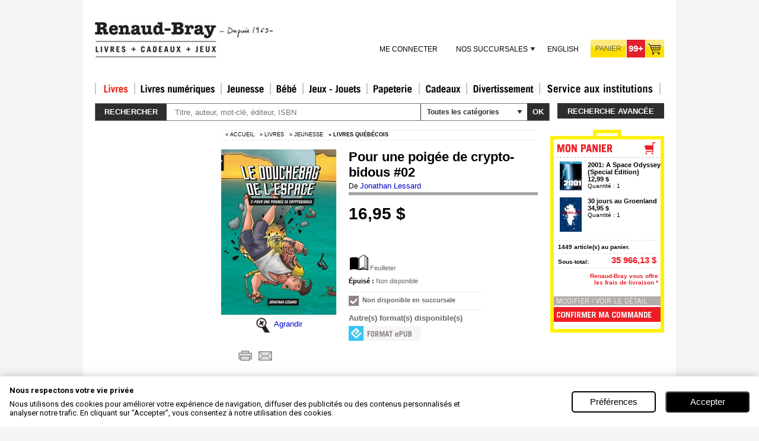

--- FILE ---
content_type: text/html; charset=utf-8
request_url: https://www.renaud-bray.com/Livres_Produit.aspx?id=2904854&def=Pour+une+poig%C3%A9e+de+crypto-bidous+%2302%2CLESSARD%2C+JONATHAN%2C9782896579426
body_size: 54255
content:


<!DOCTYPE html PUBLIC "-//W3C//DTD XHTML 1.0 Transitional//EN" "http://www.w3.org/TR/xhtml1/DTD/xhtml1-transitional.dtd">
<html xmlns="http://www.w3.org/1999/xhtml" xml:lang="en" xmlns:og="http://opengraphprotocol.org/schema/" xmlns:fb="http://www.facebook.com/2008/fbml">
<head id="headTag"><meta http-equiv="Content-Type" content="text/html; charset=utf-8" /><meta http-equiv="X-UA-Compatible" content="IE=9" /><title>
	JONATHAN LESSARD - Pour une poig&#233;e de crypto-bidous #02 - Livres Qu&#233;b&#233;cois - LIVRES - Renaud-Bray.com - Livres + cadeaux + jeux
</title><meta property="fb:admins" content="100000352596205,100000544780806"/>
<meta property="og:url" content="http://www.renaud-bray.com/Livres_Produit.aspx?id=2904854&def=Pour+une+poig%c3%a9e+de+crypto-bidous+%2302%2cLESSARD%2c+JONATHAN%2c9782896579426&utm_campaign=partage-réseaux-sociaux&utm_medium=réseaux-sociaux&utm_source=facebook-like"/>
<meta property="og:image" content="https://www.renaud-bray.com/images/rb/fr/np_large.gif"/>
<meta property="og:site_name" content="Renaud-Bray.com"/>
<meta property="og:type" content="book"/>
<meta property="og:title" content="Pour une poigée de crypto-bidous #02 par LESSARD, JONATHAN"/>
<meta property="og:description" content="Kev et Fred réalisent que les choses sont beaucoup moins excitantes depuis qu'ils ont mené la rébellion de Rilleth à la victoire. Heureusement, les deux baroudeurs de l'espace n'auront pas à s'ennuyer longtemps. Ils ne se sont pas fait que des amis en devenant des héros galactiques. Ils devront fuir en catastrophe leur petite vie douillette et repartir à zéro.Où trouveront-ils les cryptobidous pour acheter un nouveau vaisseau et reprendre leur vie d'électrons libres? Depuis quand Kev s'intéresse-t-il à l'art furturo-contemporain? Pourquoi ne veut-il jamais parler de son père? Où mènera la nouvelle passion de Sissi pour les anciennes sciences occultes terriennes? Et Fred...trouvera-t-il l'amour? Ce livre répondra à toutes vos questions, ainsi qu'à plusieurs autres qui ne vous auraient certainement jamais traversé l'esprit. "/>

<meta property="og:isbn" content="9782896579426"/><meta name="google-site-verification" content="sWIzqy_CEzpQBkRtkJ7hY-BfAoy7bDz57LrKI7Edv5U" /><meta name="google-site-verification" content="SS6O5S8SZR4sn8VGptZ9UEnFQKt5GmF-w6f0muPo3uU" />
    <!-- Google Tag Manager -->
    <script type="text/javascript">    (function (w, d, s, l, i) {
            w[l] = w[l] || []; w[l].push({
                'gtm.start':
                    new Date().getTime(), event: 'gtm.js'
            }); var f = d.getElementsByTagName(s)[0],
                j = d.createElement(s), dl = l != 'dataLayer' ? '&l=' + l : ''; j.async = true; j.src =
                    'https://www.googletagmanager.com/gtm.js?id=' + i + dl; f.parentNode.insertBefore(j, f);
        })(window, document, 'script', 'dataLayer', 'GTM-P3XZB6');</script>
    <!-- End Google Tag Manager -->
     
    <link href="Styles/CSS_Client.css?v=4AF88BAD-7E03-49B7-A37D-AA2D81574991" type="text/css" rel="stylesheet" />
    <link href="Styles/Style1_V2.css?v=4AF88BAD-7E03-49B7-A37D-AA2D81574991" type="text/css" rel="stylesheet" />
    <link href="Styles/Overlay.css?v=4AF88BAD-7E03-49B7-A37D-AA2D81574991" type="text/css" rel="stylesheet" />
    <link rel="shortcut icon" type="image/x-icon" href="images/rb/favicon.ico" />        
   <script src="Utils/jquery.js?v=4AF88BAD-7E03-49B7-A37D-AA2D81574991" type="text/javascript"></script>
          
	<script src="Utils/jquery-ui-1.12.1.js?v=4AF88BAD-7E03-49B7-A37D-AA2D81574991" type="text/javascript"></script>      
	<link href="Utils/css/jquery-ui-1.12.1.css?v=4AF88BAD-7E03-49B7-A37D-AA2D81574991" rel="stylesheet" type="text/css"/>
    <link href="Utils/css/jquery-ui.structure-1.12.1.css?v=4AF88BAD-7E03-49B7-A37D-AA2D81574991" rel="stylesheet" type="text/css"/>
    <script src="Utils/BrowserDetect.js?v=4AF88BAD-7E03-49B7-A37D-AA2D81574991" type="text/javascript"></script>     
    <link href="Utils/jquery.autocomplete.css?v=4AF88BAD-7E03-49B7-A37D-AA2D81574991" rel="stylesheet" type="text/css" />
    <link href="Styles/Overlay.css?v=4AF88BAD-7E03-49B7-A37D-AA2D81574991" type="text/css" rel="stylesheet" />
    <script src="Utils/swfobject.js?v=4AF88BAD-7E03-49B7-A37D-AA2D81574991" type="text/javascript"></script>
    <script src="Utils/jquery/jquery.cycle/jquery.cycle.all.min.js?v=4AF88BAD-7E03-49B7-A37D-AA2D81574991" type="text/javascript"></script>
    <script src="Utils/jquery/jquery.scrollTo/jquery.scrollTo-1.4.2-min.js?v=4AF88BAD-7E03-49B7-A37D-AA2D81574991" type="text/javascript"></script>
    <script src="Utils/jquery/jquery.cookie.js?v=4AF88BAD-7E03-49B7-A37D-AA2D81574991" type="text/javascript"></script>
    <script src="Utils/ui/banner.js?v=4AF88BAD-7E03-49B7-A37D-AA2D81574991" type="text/javascript"></script>
    
<link href="ExternalModules/MiniCart/css/display.css" type="text/css" rel="stylesheet" />
<link href="ExternalModules/ProductDetails/css/display.css?v=4AF88BAD-7E03-49B7-A37D-AA2D81574991" type="text/css" rel="stylesheet" />
<script type="text/javascript">

var _vis_opt_url = 'http://www.renaud-bray.com/pages-produit';
</script>

<link href="ExternalModules/MiniCart/css/display.css?v=4AF88BAD-7E03-49B7-A37D-AA2D81574991" type="text/css" rel="stylesheet" />
    <script language="JavaScript" src="Utils/validation.js?v=4AF88BAD-7E03-49B7-A37D-AA2D81574991" type="text/javascript"></script>
    <script language="JavaScript" src="Utils/infobulle.js?v=4AF88BAD-7E03-49B7-A37D-AA2D81574991" type="text/javascript"></script>
    <script type="text/javascript" src="https://ws.sharethis.com/button/buttons.js?v=4AF88BAD-7E03-49B7-A37D-AA2D81574991"></script><script type="text/javascript">	stLight.options({ publisher: "586395dc-492d-40c8-ae10-61f91a12170e", doNotHash: true, doNotCopy: true, hashAddressBar: false, lang: "fr" });</script>
    <script language="JavaScript" src="Utils/script_DropMenuSuperSection.js?v=4AF88BAD-7E03-49B7-A37D-AA2D81574991" type="text/javascript"></script>
    <script language="javascript" src="Utils/fonctions_client.js?v=4AF88BAD-7E03-49B7-A37D-AA2D81574991" type="text/javascript"></script>
	<script language="javascript" src="Utils/listProduct.js?v=4AF88BAD-7E03-49B7-A37D-AA2D81574991" type="text/javascript"></script>
    <script language="javascript" src="Utils/FermerUneFenetre.js?v=4AF88BAD-7E03-49B7-A37D-AA2D81574991" type="text/javascript"></script>
    <script language="javascript" src="Utils/AnchorPosition.js?v=4AF88BAD-7E03-49B7-A37D-AA2D81574991" type="text/javascript"></script>
    <script language="javascript" src="Utils/dw_lib.js?v=4AF88BAD-7E03-49B7-A37D-AA2D81574991" type="text/javascript"></script>
    <script language="javascript" src="Utils/dw_glide.js?v=4AF88BAD-7E03-49B7-A37D-AA2D81574991" type="text/javascript"></script>
    <script language="javascript" src="Utils/dw_glider.js?v=4AF88BAD-7E03-49B7-A37D-AA2D81574991" type="text/javascript"></script>
    <script language="javascript" type="text/javascript">        AC_FL_RunContent = 0;</script>
    <script language="javascript" src="Utils/AC_RunActiveContent_1_7.js?v=4AF88BAD-7E03-49B7-A37D-AA2D81574991" type="text/javascript"></script>
    
    <script language="javascript" src="Utils/overlayPanel.js?v=4AF88BAD-7E03-49B7-A37D-AA2D81574991" type="text/javascript"></script>
    <script language="javascript" src="Utils/jVisualWebsiteOptimizerCode.js?v=4AF88BAD-7E03-49B7-A37D-AA2D81574991" type="text/javascript"></script>
    


    <script type='text/javascript'>

        //		   function addCart() {
        //		   }
        //		   function pageTracker() {
        //		   }
        //		   pageTracker._trackPageview = function(obj) {
        //		   }

        //document.write('<s' + 'cript src="Utils/jVisualWebsiteOptimizerCode.js?v=4AF88BAD-7E03-49B7-A37D-AA2D81574991" type="text/javascript">' + '<\/s' + 'cript>');
		
    </script>
    <!-- Start Visual Website Optimizer Code -->
    <script type='text/javascript'>

        var _vis_opt_url = typeof (_vis_opt_url) == "undefined" ? document.URL : _vis_opt_url;
        var _vis_opt_account_id = 3008;
        var _vis_opt_protocol = (('https:' == document.location.protocol) ? 'https://' : 'http://');
        document.write('<s' + 'cript src="' + _vis_opt_protocol + 'dev.visualwebsiteoptimizer.com/deploy/js_visitor_settings.php?v=1&a=' + _vis_opt_account_id + '&url=' + encodeURIComponent(_vis_opt_url) + '&random=' + Math.random() + '" type="text/javascript">' + '<\/s' + 'cript>');
            
    </script>
    <script type='text/javascript'>

        if (typeof (_vis_opt_settings_loaded) == "boolean") { document.write('<s' + 'cript src="' + _vis_opt_protocol + 'd5phz18u4wuww.cloudfront.net/vis_opt_no_jquery.js?v=4AF88BAD-7E03-49B7-A37D-AA2D81574991" type="text/javascript">' + '<\/s' + 'cript>'); }
        // if your site already has jQuery 1.4.2, replace vis_opt.js with vis_opt_no_jquery.js above
             
    </script>
    <script type='text/javascript'>
        if (typeof (_vis_opt_settings_loaded) == "boolean" && typeof (_vis_opt_top_initialize) == "function") {
            _vis_opt_top_initialize();
            vwo_$(document).ready(function () { _vis_opt_bottom_initialize(); });
        }
        
         
    </script>
    <!-- End Visual Website Optimizer Code -->
    <script language="javascript" type="text/javascript" src="Utils/Advisio.js?v=4AF88BAD-7E03-49B7-A37D-AA2D81574991"></script>
    <script language="javascript" type="text/javascript" src="Utils/gatag_async.js?v=4AF88BAD-7E03-49B7-A37D-AA2D81574991"></script>
    <script language="javascript" type="text/javascript">
        (function () {
            var ga = document.createElement('script'); ga.type = 'text/javascript'; ga.async = true;
            ga.src = ('https:' == document.location.protocol ? 'https://ssl' : 'http://www') + '.google-analytics.com/ga.js';
            var s = document.getElementsByTagName('script')[0]; s.parentNode.insertBefore(ga, s);
        })();
    </script>

	<script type="text/javascript" src="https://ws.sharethis.com/button/buttons.js?v=4AF88BAD-7E03-49B7-A37D-AA2D81574991"></script>
	<script type="text/javascript">	stLight.options({ publisher: "9147b777-73e5-4307-80df-a79a14c79b73", doNotHash: true, doNotCopy: true, hashAddressBar: false });</script>
     <meta id="metaTitle" name="title" content="JONATHAN LESSARD - Pour une poig&amp;#233;e de crypto-bidous #02 - Livres Qu&amp;#233;b&amp;#233;cois - LIVRES - Renaud-Bray.com - Livres + cadeaux + jeux" /><meta name="description" content="FICHE PRODUIT" /><meta id="mKeywords" name="keywords" content="JONATHAN LESSARD, Pour une poig&amp;#233;e de crypto-bidous #02, livres, disques, musique, cd, films, dvd, blu-ray, jeux, jouets, papeterie, cadeaux, librairie, renaud-bray" /><link href="Styles/001.css?v=4AF88BAD-7E03-49B7-A37D-AA2D81574991" type="text/css" rel="stylesheet" /><link href="Styles/001_fr.css?v=4AF88BAD-7E03-49B7-A37D-AA2D81574991" type="text/css" rel="stylesheet" /><link href="/WebResource.axd?d=wSvkXajF1iVSpW0TmT_yW4ZUL84IMdcs7hhCSHTmAivcJGHLecLTzhvUp2ngzIPUFfBLa8jQrkasoqxpVBncdamHIx3SMGAyf9ZGbfCjk79h4admmgEUrrY-IyxnIP6oBM4k1g2&amp;t=636942426920000000" type="text/css" rel="stylesheet" class="Telerik_stylesheet" /><link href="/WebResource.axd?d=7sqqRqCbGB_guvXNRJBQh_ixuaWs5oR1qdzc30QxHo2ArYSY_JU8XYwwQOxNtuwixAHWf9yoE8u0lkfaeZkhzveCVUyTIknM73e51wOTxikIeFRDDzk9WGzvdNHAZ3uYwITSu2QNJ0jmEOmpOVD3jxlIv_s1&amp;t=636942426920000000" type="text/css" rel="stylesheet" class="Telerik_stylesheet" /><link href="/WebResource.axd?d=yrwC__4w3kMP5eqH32mSK8CkWF3QmIDyllAtg-Pdg4NjoyOVRHIIHBHkccCaXoyLbPRByDcoV7yb_ucd9whkIf2HRVqiZsJ3h_KNUTPhyWAEdCuovlHWOZ4FdSfIuXSqtNPVPSZi_Qqr564hVTd9zlATKEg1&amp;t=636942426920000000" type="text/css" rel="stylesheet" class="Telerik_stylesheet" /><link href="/WebResource.axd?d=3d4lVaXGwwzhpwFZDi4Yw8P7HZB6FyMbkBwS0Ip-2QzYhsE9MVg3H5yyyB4GlV3tayaI-IiqG5TAZYcrNiZx8dAOHME8_D9RN2Zvj5Ri6sHAwSHorxWTXmijH-Vs10rFqxIo3EtIdIzMuoA-9As0MFcS4NrfYLPAWH-0kdl9UGSC5iaz0&amp;t=636942426920000000" type="text/css" rel="stylesheet" class="Telerik_stylesheet" /></head>
<body id="tagBody" onkeydown="javascript: onkeydown_enter();" onload="init();" class=" t_1 u_001 ss_71 s_726 p_184 l_fr vm_online ">
    <!-- Google Tag Manager (noscript) -->
    <noscript><iframe src="https://www.googletagmanager.com/ns.html?id=GTM-P3XZB6"
    height="0" width="0" style="display:none;visibility:hidden"></iframe></noscript>
    <!-- End Google Tag Manager (noscript) -->

    <!-- facebook -->
    <div id="fb-root"></div>
    <script type="text/javascript">   

		
        (function (d, s, id) {
            var js, fjs = d.getElementsByTagName(s)[0];
            if (d.getElementById(id)) return;
            js = d.createElement(s); js.id = id;
            js.src = "//connect.facebook.net/fr_FR/all.js#xfbml=1";
            fjs.parentNode.insertBefore(js, fjs);
        } (document, 'script', 'facebook-jssdk'));
    </script>

    <form name="Afficher" method="post" action="./Livres_Produit.aspx?id=2904854&amp;def=Pour+une+poig%u00e9e+de+crypto-bidous+%2302%2cLESSARD%2c+JONATHAN%2c9782896579426&amp;page=184&amp;langue=fr" onsubmit="javascript:return WebForm_OnSubmit();" id="Afficher">
<div>
<input type="hidden" name="__EVENTTARGET" id="__EVENTTARGET" value="" />
<input type="hidden" name="__EVENTARGUMENT" id="__EVENTARGUMENT" value="" />
<input type="hidden" name="__VIEWSTATE" id="__VIEWSTATE" value="/[base64]/[base64]/[base64]/[base64]/[base64]" />
</div>

<script type="text/javascript">
//<![CDATA[
var theForm = document.forms['Afficher'];
if (!theForm) {
    theForm = document.Afficher;
}
function __doPostBack(eventTarget, eventArgument) {
    if (!theForm.onsubmit || (theForm.onsubmit() != false)) {
        theForm.__EVENTTARGET.value = eventTarget;
        theForm.__EVENTARGUMENT.value = eventArgument;
        theForm.submit();
    }
}
//]]>
</script>


<script src="/WebResource.axd?d=bDOKM8w2q3nH--lHHh6SYDPTIICT7y09XNtwla-7EnZcNGmRc92Zy1A4pcyXXpu9YQgifk2p_UYEZEfvlzsSkl7i8pw1&amp;t=638942066805310136" type="text/javascript"></script>


            <script type="text/javascript">
            !function(f,b,e,v,n,t,s)
            {if(f.fbq)return;n=f.fbq=function(){n.callMethod?n.callMethod.apply(n,arguments):n.queue.push(arguments)};
            if(!f._fbq)f._fbq=n;n.push=n;n.loaded=!0;n.version='2.0';n.queue=[];
            t=b.createElement(e);t.async=!0;t.src=v;s=b.getElementsByTagName(e)[0];
            s.parentNode.insertBefore(t,s)}(window, document,'script','https://connect.facebook.net/en_US/fbevents.js');
            fbq('init', '592274736493169'); // Remplacez par votre ID Pixel
            fbq('track', 'PageView');
            </script> 
            <noscript>< img height = "1" width = "1" style = "display:none" src = "https://www.facebook.com/tr?id=592274736493169&ev=PageView&noscript=1" />
            </noscript>
<script type="text/javascript">
//<![CDATA[

$(document).ready(function(){
function ChangeLang(){
$.cookie('lang', 'en', { path: '/' });
$.cookie('savelang', 'en', { path: '/' });
}

$('#pageHeader_switchLangue_langues_ctl00_switchTo').click(function(){
   ChangeLang();
})
});//]]>
</script>
<script type="text/javascript">
isbn = '9782896579426';
</script>

<script src="Utils/jquery/jquery.ba-outside-events.js" type="text/javascript"></script>
<script src="/ScriptResource.axd?d=0Vl_gIctddkMpH45dySIkEpTsfjmimJjJTYPP_N8HF4YcShOkZm8AbpBoxhPbGM-_w2zy1bJ9RL7TueBMHeoXgxWdFdnyHevtj3YhAOKy0kX1QPUuVqsICZEtbBmktIP-h2JnXgIX2bbeC9SJPqhW524xsQ1&amp;t=ffffffffe6692900" type="text/javascript"></script>
<script src="/ScriptResource.axd?d=H2TQh9J9P15jdUBom01kudFaL2qWhN6GGTz7eZ5-nI9lKMtYvHZNowfCkvq2mZ8maZVrGC-Nnjb3RfTNCOfgm1agSt-4CTxMKd-ANGKyY8VKktbAAbSrh77_VQc9KW_suK9fnrHJVgSuXvDH6z9TJpnQPEKpQ61fU4vP35uq76iNpbQv0&amp;t=32e5dfca" type="text/javascript"></script>
<script src="/ScriptResource.axd?d=ArUvdoWG7tHX4NMeLIOPc-POtRY832KmoPGWahPpQZMXE86ZERk6r9YLRUV_SHIJVUqhUmJhY5_ovljkFJ88SFcjQxJdH4XO8mMn5aevC3UYoYl-TJ-yL3zd_n7wX4-69bAvSk3wVgmA7GdQpWuJhZf-cVcQKmQGpNj_R7ktUAenig2q0&amp;t=32e5dfca" type="text/javascript"></script>
<script src="Utils/WebKit.js?v=4AF88BAD-7E03-49B7-A37D-AA2D81574991" type="text/javascript"></script>
<script src="/ScriptResource.axd?d=arVsEYmHdvp9c42zhXqkgr8eMeOVIodRviHKquYDaWkiwkluQmSy25XrYg39lH89UnwBMjYuUL_La42sQg4TEWW5ZwVg98q8th4k1fI1xMp0C9wALNcHmkxq1bVQg2d0DCJzrlMpzmlD6i7Du3sXf24Du_r_2FN8QoJtQi_VD4HNFR4o0&amp;t=ffffffff960bc69a" type="text/javascript"></script>
<script src="/ScriptResource.axd?d=_MAVpjREZTaNxHFESMwj2yk7CeIFvNzFAQQpkNB4XSCqydpFK9gD-fbV50UsO025LJXScyVWbl0e1dYK_5WVR-JM7qxv3SUWxQ34xnGmx7lFgrU7gfqqJmMLoLwRab-YDZuB8g2&amp;t=ffffffff960bc69a" type="text/javascript"></script>
<script src="/ScriptResource.axd?d=BeqWoDdvcv8T2udRew-mW9WPUEQlm9e53_QIePNSphtzVjGsbyg5Oyy9sl0ZtuiQMzywuACmP-AhY4MOOC20j9Hy86TQEgUQarcXvbx6KmpbcgvdNjFdtnnwS6Hr6ARzwPl84loCsynSq8VAk-Cg1zuQ7nA1&amp;t=ffffffff960bc69a" type="text/javascript"></script>
<script src="/ScriptResource.axd?d=_YVOtEIuQhJNDZIySqXETQj0Mt5UbgFh8ue4NdUMOxeIkR-A2qOKb0eUs_SZ7QYX-LwI-vCko4pcg1elcnDJpfxfjQ6VOCYFHZVsM26FtAeyioa_dh2xvTc-aDv3xYAGYrRVU8i8OcVA93YN0hHKerkXF981&amp;t=ffffffff960bc69a" type="text/javascript"></script>
<script src="/ScriptResource.axd?d=6dYHWZiKbVCVG0nClbTXlBOWk3Mgz71l8u-x3_vuqBBgoMgPfN8iHkzAWn7uUclLGR77E1IY8y-k91p92Ye1Oalomr7PypS5lO7cc0f1p69cdoVQ2ew9Kvzf6sj-R-LYuaQEOlYjZRhlTfx_NIHK-SRCprtN68sRf-fRMobdO7SNi4z20&amp;t=ffffffff960bc69a" type="text/javascript"></script>
<script src="/ScriptResource.axd?d=9-QajofpfOjWRgGRqXr1YkYLSqcz7ilRj-8BX-iidP6lPLD6VbgrlVfZvFpOsWeaDM1v7cb2EI0i1r8ouYoAmrkB5UWy0i5MZLsTOGb9m92kzZUEvQbctbVlz-iHRnUT943tfu3PsyuyBJVXmfNirsz87k01&amp;t=ffffffff960bc69a" type="text/javascript"></script>
<script src="/ScriptResource.axd?d=L7rgLN8RYxbnLxzJSuvXoFugk1bHTpN4eDo-IenTu9kst_-X0TT5MilrmaSabUw3B5ojOeoUHYMYChV7tvtgJChKVaEYpYniwWIABwpJOk1PXIiEi9Xrnr3AdfkBjCPdwc5JukA_-49un3leAZalAxEluPw1&amp;t=ffffffff960bc69a" type="text/javascript"></script>
<script type="text/javascript">
//<![CDATA[
function WebForm_OnSubmit() {
if (typeof(ValidatorOnSubmit) == "function" && ValidatorOnSubmit() == false) return false;
return true;
}
//]]>
</script>

<div>

	<input type="hidden" name="__VIEWSTATEGENERATOR" id="__VIEWSTATEGENERATOR" value="07183AC7" />
</div>
    <!-- Used for AJAX -->
    <script type="text/javascript">
//<![CDATA[
Sys.WebForms.PageRequestManager._initialize('scriptUpdatePanel', 'Afficher', ['fpageHeader$upCart','','tctl09$ctl01$mz1Div$ctl00$ctl00$mStores$mStores$uPanel',''], [], ['ctl09$ctl01$mz1Div$ctl00$ctl00$mWish$lnkWishList',''], 90, '');
//]]>
</script>

	
	<!-- <LayoutHere> -->
    <div id="content_container">
        <div id="content">
				
			<div id="header clearfix">
				
				

<div class="rb-header clearfix l_fr">
	
	<div id="pageHeader_divHeadLeft" class="header-left">
		
		<a id="pageHeader_logo" title="Renaud-Bray.com ma librairie coup de coeur" class="logo" href="accueil.aspx" style="display:inline-block;border-width:0px;"><img title="Renaud-Bray.com ma librairie coup de coeur" src="upload/public/ImagePhysique/8871.jpg" alt="" style="border-width:0px;" /></a>

		
		
	</div>

	<div class="header-right">
		
		
		<div class="service-line">
			
		</div>

		
		<ul class="menu-line">
			<li class="account-menu rb-menu">
				
				
					<a id="pageHeader_loginView_lnkConnect" class="lnk-connect" href="Login.aspx?urlRetour=https%3a%2f%2fwww.renaud-bray.com%2fafficher.aspx%3fid%3d2904854%26def%3dpour%2bune%2bpoig%c3%a9e%2bde%2bcrypto-bidous%2b%252302%2clessard%2c%2bjonathan%2c9782896579426%26page%3d184%26langue%3dfr&amp;langue=fr">Me connecter</a>
								
			</li>
			<li class="stores-menu rb-menu">
				
				<div id="pageHeader_menuStores" class="RadMenu RadMenu_Default">
	<!-- 2010.1.519.20 --><ul class="rmRootGroup rmHorizontal">
		<li class="rmItem rmFirst rmLast"><a href="#" class="rmLink rmRootLink"><span class="rmText">Nos succursales</span></a><div class="rmSlide">
			<ul class="rmVertical rmGroup rmLevel1">
				<li class="rmItem rmFirst"><a href="informations_boutiques.aspx" class="rmLink"><span class="rmText">Trouver une <br />succursale</span></a></li><li class="rmItem "><a href="informations_boutiques.aspx" class="rmLink"><span class="rmText">Heures d'ouverture</span></a></li><li class="rmItem "><a href="calendrier.aspx" class="rmLink"><span class="rmText">Activités <br />en magasin</span></a></li><li class="rmItem rmLast"><a href="Afficher.aspx?page=582&amp;langue=fr" class="rmLink"><span class="rmText">Coordonnées <br />du Services <br />aux institutions</span></a></li>
			</ul>
		</div></li>
	</ul><input id="pageHeader_menuStores_ClientState" name="pageHeader_menuStores_ClientState" type="hidden" />
</div>
			</li>
			<li class="switch-lang">
				
				
<!-- UserControl/Affichage/_SwitchLangue.ascx !-->
<script language="javascript" type="text/javascript">
							        
                                                       
                          
		</script>
	   
		<a id="pageHeader_switchLangue_langues_ctl00_switchTo" href="books_product.aspx?id=2904854&amp;def=Pour+une+poig%u00e9e+de+crypto-bidous+%2302%2cLESSARD%2c+JONATHAN%2c9782896579426&amp;page=184">English</a>
	
			</li>
			<li id="pageHeader_liCart" class="cart">
				
				<div id="pageHeader_upCart">
	
					

<!-- UserControl/Catalog/ShoppingCart/Cart.ascx !-->

<a id="pageHeader_cart_cart2" class="shortcutCart" href="Afficher.aspx?action=89&amp;langue=fr&amp;urlRetour=%2fLivres_Produit.aspx%3fid%3d2904854%26def%3dPour%2bune%2bpoig%25C3%25A9e%2bde%2bcrypto-bidous%2b%252302%252CLESSARD%252C%2bJONATHAN%252C9782896579426"><span id="pageHeader_cart_lblCart" class="lbl">Panier</span><span id="pageHeader_cart_lblCount" class="cnt">99+</span></a>

				
</div>
			</li>
		</ul>
	</div>

	
	
<style>
    @import url('https://fonts.googleapis.com/css2?family=Roboto:ital,wght@0,100;0,300;0,400;0,500;0,700;0,900;1,100;1,300;1,400;1,500;1,700;1,900&display=swap');

    #cookie-consent-container {
        --font-size-12px: 0.75rem;
        --font-size-13px: 0.813rem;
        --font-size-14px: 0.875rem;
        --font-size-15px: 0.938rem;
        --font-size-16px: 1rem;
        --font-size-18px: 1.125rem;
        --btn-height: 2.25rem;
    }

    html {
        font-size: 16px;
    }

    .content-english {
        display: none;
    }
    .content-french {
        display: none;
    }

    /* Targets devices with a device pixel ratio of 1 and above, but less than 1.5 */
    @media only screen and (-webkit-min-device-pixel-ratio: 1) and (-webkit-max-device-pixel-ratio: 1.499) and (max-width: 1081px) and (orientation: portrait) {
        html {
            font-size: 16px;
        }
    }

    /* Targets devices with a device pixel ratio of 1.5 and above, but less than 2 */
    @media only screen and (-webkit-min-device-pixel-ratio: 1.5) and (-webkit-max-device-pixel-ratio: 1.999) and (min-height: 1081px) and (orientation: portrait) {
        html {
            font-size: 16px;
        }
    }

    /* Continues the pattern */
    @media only screen and (-webkit-min-device-pixel-ratio: 2) and (-webkit-max-device-pixel-ratio: 2.499) and (min-height: 1081px) and (orientation: portrait) {
        html {
            font-size: 30px;
        }
    }

    @media only screen and (-webkit-min-device-pixel-ratio: 2.5) and (-webkit-max-device-pixel-ratio: 2.999) and (min-height: 1081px) and (orientation: portrait) {
        html {
            font-size: 34px;
        }
    }

    @media only screen and (-webkit-min-device-pixel-ratio: 3) and (-webkit-max-device-pixel-ratio: 3.999) and (min-height: 1081px) and (orientation: portrait) {
        html {
            font-size: 36px;
        }
    }

    /* This will cover 4 and above, ensuring that devices with a pixel ratio of 4 or higher use this style */
    @media only screen and (-webkit-min-device-pixel-ratio: 4) and (min-height: 1081px) and (orientation: portrait) {
        html {
            font-size: 38px;
        }
    }

    #cookie-consent-container {
        visibility:hidden;
    }

    #cookie-consent-container * {
        margin: 0;
        padding: 0;
        box-sizing: border-box;
    }

    .cookie-preference-reset-btn {
        position: fixed;
        bottom: 20px;
        left: 20px;
        min-height:var(--btn-height);
        z-index: 1000;
        background-color: #f5f5f5; /* Light grey background */
        color: #333;
        border: none;
        border-radius: 100vh; 
        box-shadow: 
            5px 5px 9px 0px rgb(0, 0, 0, 0.15), 
            2px 3px 10px 0px rgba(0, 0, 0, 0.1);
        transition: background-color 0.3s;
    }

    .cookie-preference-reset-btn:hover {
        background-color: #e2e2e2; /* Slightly darker grey when hovered */
    }

    .cookie-preference-reset-btn:active {
        background-color: #c2c2c2; /* Darker grey when clicted */
    }

    .cookie-icon {
        margin:10px !important;
        width:40px;
        height:40px;
    }

    /* MOBILE FIRST */
    /* BANNER SECTION */

    #cookie-consent-container .cookie-banner {
        width: 100%;
        display: none;
        flex-direction: column;
        box-shadow: 0 0 1rem rgba(0, 0, 0, .2);
        background-color: white;
        position: fixed;
        padding: 1rem;
        bottom: 0;
        left: 0;
        z-index: 100000;
        font-family: "Roboto", sans-serif;
    }

    #cookie-consent-container .cookie-banner-text-container {
        display: flex;
        flex-direction: column;
    }

    #cookie-consent-container .cookie-banner-title {
        font-size: larger;
        text-align: left;
        font-size: var(--font-size-13px);
    }

    #cookie-consent-container .cookie-banner-msg {
        font-size: var(--font-size-13px);
        text-align: left;
        margin-top: 0.5rem;
        max-width: 50rem;
    }

    #cookie-consent-container .cookie-banner-btn-container {
        display: flex;
        width: 100%;
        min-height:40px;
        min-height:var(--btn-height);
        justify-content: center;
        align-items: center;
        align-self: center;
        margin-top: 1rem;
    }

    #cookie-consent-container .cookie-banner-preferences-btn {
        flex: 1;
        width: 100%;
        min-height:40px;
        min-height:var(--btn-height);
        -webkit-border-radius: 0.3125rem;
        -moz-border-radius: 0.3125rem;
        border-radius: 0.3125rem;
        color: #000000;
        font-size: var(--font-size-15px);
        font-weight: 400;
        background: #ffffff;
        padding: 0px 0.625rem;
        border: solid #000000 0.125rem;
        margin-right: 8px;

        transition: background-color 0.3s;
        &:hover {
          background-color: #dddddd;
        }
        &:active {
          background-color: #eeeeee;
        }
    }

    #cookie-consent-container .cookie-banner-agree-to-all-btn {
        flex: 1;
        width: 100%;
        min-height:40px;
        min-height:var(--btn-height);
        -webkit-border-radius: 0.3125rem;
        -moz-border-radius: 0.3125rem;
        border-radius: 0.3125rem;
        color: #ffffff;
        font-size: var(--font-size-15px);
        font-weight: 400;
        background: #000000;
        padding: 0px 0.625rem;
        margin-left: 8px;

        transition: background-color 0.3s;
        &:hover {
          background-color: #1f1f1f;
        }
        &:active {
          background-color: #444444;
        }
    }

    /* MODAL SECTION */

    #cookie-consent-container .modal-overlay {
        display: none;
        position: fixed;
        top: 0;
        left: 0;
        width: 100%;
        height: 100%;
        background-color: rgba(0, 0, 0, 0.5);
        z-index: 1000000;
        font-family: "Roboto", sans-serif;
    }

    #cookie-consent-container .modal-content {
        display: flex;
        flex-direction: column;
        background-color: white;
        height: 100%;
        width: 100%;
        overflow-y: hidden;
    }

    #cookie-consent-container .modal-main-description {
        border-bottom: 0.0625rem solid #ccc;
        padding: 1rem 0;
    }

    #cookie-consent-container .modal-main-description-text {
        font-family: "Roboto", sans-serif;
        font-size: var(--font-size-13px);
    }

    #cookie-consent-container .modal-header {
        display: flex;
        justify-content: space-between;
        align-items: center;
        padding: 1rem 0.9375rem 0.8rem 1.25rem;
        border-bottom: 0.0625rem solid #ccc;
    }

    #cookie-consent-container .logo-renaud-bray {
        height: 1.875rem;
    }

    #cookie-consent-container .modal-scrollable-section {
        flex: 1;
        overflow-y: auto;
        padding: 0 1.5rem;
    }

    #cookie-consent-container .modal-footer {
        display: flex;
        flex-direction: column-reverse;
        padding: 1rem;
        border-top: 0.0625rem solid #ccc;
        justify-content: center;
        align-items: center;
    }

    #cookie-consent-container .setting-area {
        border-bottom: 0.0625rem solid #ccc;
        padding: 1rem 0;
    }

    #cookie-consent-container .label-input-area {
        position: relative;
    }

    #cookie-consent-container .setting-label {
        font-family: "Roboto", sans-serif;
        font-weight: bolder;
        font-size: var(--font-size-14px);
    }

    #cookie-consent-container .label-input-description {
        font-family: "Roboto", sans-serif;
        font-size: var(--font-size-13px);
        margin-top: 0.5rem;
    }

    #cookie-consent-container .always-active-green {
        position: absolute;
        top: 0px;
        right: 0px;
        font-family: "Roboto", sans-serif;
        font-size: var(--font-size-14px);
        font-weight: bolder;
        text-align: right;
        color: green;
    }

    #cookie-consent-container .switch {
        position: absolute;
        top: 0px;
        right: 0px;
        display: inline-block;
        width: 2.5rem;
        height: 1.375rem;
    }

        #cookie-consent-container .switch input {
            display: none;
        }

    #cookie-consent-container .slider {
        position: absolute;
        cursor: pointer;
        top: 0;
        left: 0;
        right: 0;
        bottom: 0;
        background-color: #ccc;
        -webkit-transition: .4s;
        transition: .4s;
    }

        #cookie-consent-container .slider:before {
            position: absolute;
            content: "";
            height: 1.25rem;
            width: 1.25rem;
            left: 0.125rem;
            bottom: 0.0625rem;
            background-color: white;
            -webkit-transition: .4s;
            transition: .4s;
        }

    #cookie-consent-container input:checked + .slider {
        background-color: green;
    }

    #cookie-consent-container input:focus + .slider {
        box-shadow: 0 0 0.0625rem #212529;
    }

    #cookie-consent-container input:checked + .slider:before {
        -webkit-transform: translateX(1.125rem);
        -ms-transform: translateX(1.125rem);
        transform: translateX(1.125rem);
    }

    #cookie-consent-container .slider.round {
        border-radius: 1rem;
    }

        #cookie-consent-container .slider.round:before {
            border-radius: 50%;
        }

    #cookie-consent-container .modal-content-agree-to-all-btn {
        flex: 1;
        width: 100%;
        min-height:40px;
        min-height:var(--btn-height);
        max-width: 25rem;
        -webkit-border-radius: 0.3125rem;
        -moz-border-radius: 0.3125rem;
        border-radius: 0.3125rem;
        font-family: "Roboto", sans-serif;
        color: #ffffff;
        font-size: var(--font-size-15px);
        font-weight: bold;
        background: #000000;
        padding: 0px 0.625rem;
        border: solid #000000 0.125rem;
        margin-bottom: 8px;

        &:hover {
          background-color: #1f1f1f;
        }
        &:active {
          background-color: #444444;
        }
    }

    #cookie-consent-container .modal-content-agree-to-preference-btn {
        flex: 1;
        width: 100%;
        min-height:40px;
        min-height:var(--btn-height);
        max-width: 25rem;
        -webkit-border-radius: 0.3125rem;
        -moz-border-radius: 0.3125rem;
        border-radius: 0.3125rem;
        font-family: "Roboto", sans-serif;
        text-decoration: none;
        font-weight: bold;
        color: #000000;
        font-size: var(--font-size-13px);
        background: #ffffff;
        padding: 0px 0.625rem;
        border: solid #000000 0.125rem;
        margin-top: 8px;

        transition: background-color 0.3s;
        &:hover {
            background-color: #dddddd;
        }
        &:active {
            background-color: #eeeeee;
        }
    }

    /* DESKTOP / WIDESCREEN */
    @media only screen and (min-width: 1000px) {

        /* BANNER SECTION */

        #cookie-consent-container .cookie-banner {
            flex-direction: row;
        }

        #cookie-consent-container .cookie-banner-text-container {
            flex: 1;
            padding-right: 1rem;
        }

        #cookie-consent-container .cookie-banner-btn-container {
            max-width: 700px;
            max-width: 18.75rem;
            width: 50%;
            margin-top: 0;
        }

        /* MODAL SECTION */

        #cookie-consent-container .modal-content {
            position: absolute;
            top: 50%;
            left: 50%;
            transform: translate(-50%, -50%);
            background-color: white;
            border-radius: 0.625rem;
            width: 34.375rem;
            height: 80dvh;
            max-height: 750px;
            overflow-y: hidden;
        }

        #cookie-consent-container .modal-footer {
            flex-direction: row;
            min-height: 80px;
        }

        #cookie-consent-container .modal-content-agree-to-all-btn {
            margin: 0px;
            margin-left: 8px;
        }

        #cookie-consent-container .modal-content-agree-to-preference-btn {
            margin: 0px;
            margin-right: 8px;
        }
    }

    /* MISC */
    .no-scroll {
        overflow: hidden;
        height: 100%;
    }
</style>

<script type="text/javascript">

    // Open Preferences
    window.addEventListener('load', function () {

        let container = document.getElementById("cookie-consent-container");
        let banner = document.getElementById("cookie-banner");
        let userCookiesConsent = localStorage.getItem("userCookiesConsent");

        userCookiesConsent = JSON.parse(userCookiesConsent);
        banner.style.display = (userCookiesConsent && userCookiesConsent.expiration > Date.now()) ? "none" : "flex";
        container.style.visibility = "visible";

        checkPageLanguage();
        setCookiePreferenceBtn();

        return false;
    });

    let pageLanguage;
    let analyticalCookies = ['_ga', '_gat', '_gid', '__utma', '__utmb', '__utmc', '__utmz', '__utmt', '_vwo_uuid_v2', '__utmc', '_ttp'];
    let functionalCookies = ['FGTServer', '_tt_enable_cookie'];
    let publicityCookies = ['gcl_au', '_fbp']
    let notClassifiedCookies = ['fpestid', '_cc_id', '_ga_W4XC04YMD'];

    // Find All Cookies
    function findAllCookies(cookieString) {
        var tempCookies = [];
        cookieString.split(';').forEach(function (cookie) {
            tempCookies.push(cookie.split('=')[0].trim());
        });
        return tempCookies;
    }

    // Get User Selection
    function getUserSelection() {
        return {
            "functional": document.getElementById("functional").checked,
            "analytic": document.getElementById("analytic").checked,
            "results": document.getElementById("results").checked,
            "publicity": document.getElementById("publicity").checked,
            "notclassified": document.getElementById("notclassified").checked,
        };
    }

    // Set User Preferences to Provided
    function userPreferencesProvided() {

        let expirationDate = new Date();
        expirationDate.setDate(expirationDate.getDate() + 100);
        let userSelection = getUserSelection();

        let userCookiesConsent = {
            value: "provided",
            expiration: expirationDate.getTime(),
            preferences: userSelection
        };

        if (localStorage.getItem('userCookiesConsent')) {
            localStorage.removeItem('userCookiesConsent');
        }

        localStorage.setItem('userCookiesConsent', JSON.stringify(userCookiesConsent));

        return false;
    }

    // Set Preferences
    function setPreferencesOnClick() {

        let userSelection = getUserSelection();
        let allCookies = findAllCookies(document.cookie);

        allCookies.forEach(function (cookie) {
            if (functionalCookies.indexOf(cookie) !== -1 && userSelection["functional"] !== 'true') {
                document.cookie = cookie + "=; expires=Thu, 01 Jan 1970 00:00:00 UTC; path=/;";
            } else if (analyticalCookies.indexOf(cookie) !== -1 && userSelection["analytic"] !== 'true') {
                document.cookie = cookie + "=; expires=Thu, 01 Jan 1970 00:00:00 UTC; path=/;";
            } else if (publicityCookies.indexOf(cookie) !== -1 && userSelection["publicity"] !== 'true') {
                document.cookie = cookie + "=; expires=Thu, 01 Jan 1970 00:00:00 UTC; path=/;";
            } else if (notClassifiedCookies.indexOf(cookie) !== -1 && userSelection["notclassified"] !== 'true') {
                document.cookie = cookie + "=; expires=Thu, 01 Jan 1970 00:00:00 UTC; path=/;";
            } else {
                document.cookie = cookie + "=; expires=Thu, 01 Jan 1970 00:00:00 UTC; path=/;";
            }
        });

        userPreferencesProvided();

        document.getElementById("cookie-consent-detail").style.display = "none";
        document.getElementById("cookie-banner").style.display = "none";

        document.body.classList.remove('no-scroll');
         
        return false;
    }

    // Check All
    function checkAll() {
        document.getElementById("functional").checked = true;
        document.getElementById("analytic").checked = true;
        document.getElementById("results").checked = true;
        document.getElementById("publicity").checked = true;
        document.getElementById("notclassified").checked = true;
    }

    // Accept All (From First Part)
    function acceptAllOnClick() {
        document.getElementById("cookie-banner").style.display = "none";

        checkAll();
        userPreferencesProvided();
        return false;
    }

    // Accept All (From Detail Part) 
    function acceptAllConsentDetailOnClick() {
        document.getElementById("cookie-consent-detail").style.display = "none";
        document.getElementById("cookie-banner").style.display = "none";
        document.body.classList.remove('no-scroll');

        checkAll();
        userPreferencesProvided();
        return false;
    }

    // Open Detail Part
    function openPreferencesOnClick() {
        document.getElementById("cookie-consent-detail").style.display = "block";
        document.getElementById("cookie-banner").style.display = "none";

        let userCookiesConsent = localStorage.getItem("userCookiesConsent");
        userCookiesConsent = JSON.parse(userCookiesConsent);

        // Set the initial state of the checkboxes based on stored preferences
        if (userCookiesConsent && userCookiesConsent.preferences) {
            document.getElementById("functional").checked = userCookiesConsent.preferences.functional || false;
            document.getElementById("analytic").checked = userCookiesConsent.preferences.analytic || false;
            document.getElementById("results").checked = userCookiesConsent.preferences.results || false;
            document.getElementById("publicity").checked = userCookiesConsent.preferences.publicity || false;
            document.getElementById("notclassified").checked = userCookiesConsent.preferences.notclassified || false;
        }

        // Block scrolling
        document.body.classList.add('no-scroll');

        return false;
    }

    // Checking language 
    function checkPageLanguage() {

        let link_fr = document.querySelectorAll('#content_footer a[href="Profil_entreprise.aspx"]');
        let link_en = document.querySelectorAll('#content_footer a[href="Profil_entreprise - en.aspx"]');
        pageLanguage = link_fr.length > link_en.length ? "fr" : "en";

        // Manage localization

        var englishContent = document.querySelectorAll('.content-english');
        var frenchContent = document.querySelectorAll('.content-french');

        function hideElement(element) {
            element.style.display = 'none';
        }

        function showElement(element) {
            element.style.display = 'block';
        }

        Array.prototype.forEach.call(englishContent, hideElement);
        Array.prototype.forEach.call(frenchContent, hideElement);

        if (pageLanguage === 'en') {
            Array.prototype.forEach.call(englishContent, showElement);
        } else {
            Array.prototype.forEach.call(frenchContent, showElement);
        }
    }

    // Adding the link in the footer
    function setCookiePreferenceBtn() {

        const footerlinks = document.querySelectorAll('#content_footer a[href="support_livres_numeriques.aspx"]');
        const digitalBookSupportLink = footerlinks[footerlinks.length - 1];

        let newLinkHTML;

        if (pageLanguage == "en") {
            newLinkHTML = '<p><a onclick="return openPreferencesOnClick();" style="cursor: pointer;">Cookie Preferences</a></p>';
        } else {
            newLinkHTML = '<p><a onclick="return openPreferencesOnClick();" style="cursor: pointer;">Préférences Cookies</a></p>';
        }

        digitalBookSupportLink.insertAdjacentHTML('afterend', newLinkHTML);
    }
</script>

<div id="cookie-consent-container">

    <!-- COOKIE BANNER PART-->
    <div class="cookie-banner" id="cookie-banner">

        <!-- Text Section -->
        <div class="cookie-banner-text-container">

            <!-- Title -->
            <p class="cookie-banner-title">
                <strong class="content-french">Nous respectons votre vie privée</strong>
                <strong class="content-english">We respect your privacy</strong>
            </p>

            <!-- Message -->
            <span class="cookie-banner-msg content-french">
                Nous utilisons des cookies pour améliorer votre expérience de navigation, diffuser des publicités ou des contenus
                personnalisés et analyser notre trafic. En cliquant sur "Accepter", vous consentez à notre utilisation des cookies.
            </span>
            <span class="cookie-banner-msg content-english">
                We respect your privacy. We use cookies to improve your browsing experience, deliver personalized advertising or content
                and analyze our traffic. By clicking on "Accept", you consent to our use of cookies.
            </span>
        </div>

        <!-- Buttons Section -->
        <div class="cookie-banner-btn-container">

            <!-- Set Preferences Button (French) -->
            <input type="submit" name="pageHeader$CookieBanner1$preferences_btn" value="Préférences" onclick="return openPreferencesOnClick();WebForm_DoPostBackWithOptions(new WebForm_PostBackOptions(&quot;pageHeader$CookieBanner1$preferences_btn&quot;, &quot;&quot;, true, &quot;&quot;, &quot;&quot;, false, false))" id="pageHeader_CookieBanner1_preferences_btn" class="cookie-banner-preferences-btn content-french" />

            <!-- Agree to All Button (French) -->
            <input type="submit" name="pageHeader$CookieBanner1$agree_to_all" value="Accepter" onclick="return acceptAllOnClick();WebForm_DoPostBackWithOptions(new WebForm_PostBackOptions(&quot;pageHeader$CookieBanner1$agree_to_all&quot;, &quot;&quot;, true, &quot;&quot;, &quot;&quot;, false, false))" id="pageHeader_CookieBanner1_agree_to_all" class="cookie-banner-agree-to-all-btn content-french" />
            
            <!-- Set Preferences Button (English) -->
            <input type="submit" name="pageHeader$CookieBanner1$Button1" value="Preferences" onclick="return openPreferencesOnClick();WebForm_DoPostBackWithOptions(new WebForm_PostBackOptions(&quot;pageHeader$CookieBanner1$Button1&quot;, &quot;&quot;, true, &quot;&quot;, &quot;&quot;, false, false))" id="pageHeader_CookieBanner1_Button1" class="cookie-banner-preferences-btn content-english" />
            
            <!-- Agree to All Button (English) -->
            <input type="submit" name="pageHeader$CookieBanner1$Button2" value="Accept" onclick="return acceptAllOnClick();WebForm_DoPostBackWithOptions(new WebForm_PostBackOptions(&quot;pageHeader$CookieBanner1$Button2&quot;, &quot;&quot;, true, &quot;&quot;, &quot;&quot;, false, false))" id="pageHeader_CookieBanner1_Button2" class="cookie-banner-agree-to-all-btn content-english" />
        </div>
    </div>

    <!-- MODAL PART -->
    <div id="cookie-consent-detail" class="modal-overlay">

        <!-- Modal Body -->
        <div class="modal-content">

            <!-- Header -->
            <div class="modal-header">

                <!-- Logo -->
                <img src="/../images/rb/logo-renau-bray.png" alt="logo Renaud-Bray" class="logo-renaud-bray" />
            </div>

            <!-- Modal Scrollable Body -->
            <div class="modal-scrollable-section">

                <!-- Main Description -->
                <div class="modal-main-description content-french">
                    <p class="modal-main-description-text">
                        Nous utilisons des cookies sur notre site web pour améliorer votre expérience
                        de navigation. Ces petits fichiers sont stockés sur votre navigateur et nous
                        aident à vous reconnaître lorsque vous revenez sur notre site. Les cookies nous
                        permettent de personnaliser le contenu, de vous proposer des offres spéciales
                        et d'analyser notre trafic.
                    </p>
                    <br />
                    <p class="modal-main-description-text">
                        Vous pouvez choisir d'activer ou de désactiver tout ou partie de ces cookies,
                        mais la désactivation de certains d'entre eux peut affecter votre expérience de
                        navigation. Les cookies qui sont catégorisés comme « nécessaires » sont
                        stockés sur votre navigateur, car ils sont essentiels pour permettre les
                        fonctionnalités de base du site.
                    </p>
                    <br />
                    <p class="modal-main-description-text">
                        Vous trouverez des informations détaillées sur tous les cookies sous chaque
                        catégorie de consentement ci-dessous. Nous vous invitons également à
                        consulter notre politique de confidentialité complète pour en savoir plus sur
                        notre utilisation des cookies.
                    </p>
                </div>

                
                <div class="modal-main-description content-english">
                    <p class="modal-main-description-text">
                        We use cookies on our website to enhance your browsing experience. These small files
                        are stored on your browser and help us recognize you when you return to our site.
                        Cookies enable us to personalize content, provide you with special offers and analyze our traffic.
                    </p>
                    <br />
                    <p class="modal-main-description-text">
                        You can choose to enable or disable some or all of these cookies, but disabling some of them
                        may affect your browsing experience. Cookies that are categorized as "necessary" are stored
                        on your browser because they are essential to enable basic site functionality.
                    </p>
                    <br />
                    <p class="modal-main-description-text">
                        You will find detailed information on all cookies under each consent category below.
                        We also invite you to consult our full privacy policy to learn more about our use of cookies.
                    </p>
                </div>

                <!-- Section Nécessaire -->
                <div class="setting-area">

                    <!-- Label + Switch Area -->
                    <div class="label-input-area">

                        <!-- Label -->
                        <div class="setting-label">
                            <span class="content-french">Nécessaire</span>
                            <span class="content-english">Necessary</span>
                        </div>

                        <!-- Switch -->
                        <div class="always-active-green">
                            <span class="content-french">Toujour Actif</span>
                            <span class="content-english">Always active</span>
                        </div>
                    </div>

                    <!-- Description -->
                    <div class="label-input-description">
                        <span class="content-french">
                            Les cookies nécessaires sont cruciaux pour les fonctions de base du site
                            Web et celui-ci ne fonctionnera pas comme prévu sans eux.
                            Ces cookies ne stockent aucune donnée personnellement identifiable.
                        </span>
                        <span class="content-english">
                            Necessary cookies are crucial to the website's basic functions and it will
                            not function as intended without them. These cookies do not store 
                            any personally identifiable data.
                        </span>
                    </div>
                </div>

                <!-- Section Fonctionnel -->
                <div class="setting-area">

                    <!-- Label + Switch Area -->
                    <div class="label-input-area">

                        <!-- Label -->
                        <div class="setting-label">
                            <span class="content-french">Fonctionnel</span>
                            <span class="content-english">Functional</span>
                        </div>

                        <!-- Switch -->
                        <label class="switch">
                            <input type="checkbox" id="functional" />
                            <span class="slider round" />
                        </label>
                    </div>

                    <!-- Description -->
                    <div class="label-input-description">
                        <span class="content-french">
                            Les cookies fonctionnels permettent d'exécuter certaines
                            fonctionnalités telles que le partage du contenu du site Web sur des
                            plateformes de médias sociaux, la collecte de commentaires et
                            d'autres fonctionnalités tierces.
                        </span>
                        <span class="content-english">
                            Functional cookies enable certain functions to be carried out,
                            such as sharing website content on social media platforms,
                            collecting comments and other third-party functionalities.
                        </span>
                    </div>
                </div>

                <!-- Section Analytique -->
                <div class="setting-area">

                    <!-- Label + Switch Area -->
                    <div class="label-input-area">

                        <!-- Label -->
                        <div class="setting-label">
                            <span class="content-french">Analytique</span>
                            <span class="content-english">Analytical</span>
                        </div>

                        <!-- Switch -->
                        <label class="switch">
                            <input type="checkbox" id="analytic" />
                            <span class="slider round" />
                        </label>
                    </div>

                    <!-- Description -->
                    <div class="label-input-description">
                        <span class="content-french">
                            Les cookies analytiques sont utilisés pour comprendre comment les
                            visiteurs interagissent avec le site Web. Ces cookies aident à fournir
                            des informations sur le nombre de visiteurs, le taux de rebond, la
                            source de trafic, etc.
                        </span>
                        <span class="content-english">
                            Analytical cookies are used to understand how visitors interact with
                            the website. These cookies help provide information on the number of visitors,
                            bounce rate, source of traffic, etc.
                        </span>
                    </div>
                </div>

                <!-- Performance Cookies Section -->
                <div class="setting-area">

                    <!-- Label + Switch Area -->
                    <div class="label-input-area">

                        <!-- Label -->
                        <div class="setting-label">
                            <span class="content-french">Résultat</span>
                            <span class="content-english">Result</span>
                        </div>

                        <!-- Switch -->
                        <label class="switch">
                            <input type="checkbox" id="results" />
                            <span class="slider round" />
                        </label>
                    </div>

                    <!-- Description -->
                    <div class="label-input-description">
                        <span class="content-french">
                            Les cookies de performance sont utilisés pour comprendre et
                            analyser les indices de performance clés du site Web, ce qui permet
                            de fournir une meilleure expérience utilisateur aux visiteurs.
                        </span>
                        <span class="content-english">
                            Performance cookies are used to understand and analyze
                            the website's key performance indicators, helping to
                            provide a better user experience for visitors.
                        </span>
                    </div>
                </div>

                <!-- Section Publicité -->
                <div class="setting-area">

                    <!-- Label + Switch Area -->
                    <div class="label-input-area">

                        <!-- Label -->
                        <div class="setting-label">
                            <span class="content-french">Publicité</span>
                            <span class="content-english">Advertising</span>
                        </div>

                        <!-- Switch -->
                        <label class="switch">
                            <input type="checkbox" id="publicity" />
                            <span class="slider round" />
                        </label>
                    </div>

                    <!-- Description -->
                    <div class="label-input-description">
                        <span class="content-french">
                            Les cookies de publicité sont utilisés pour fournir aux visiteurs des
                            publicités personnalisées basées sur les pages visitées
                            précédemment et analyser l'efficacité de la campagne publicitaire.
                        </span>
                        <span class="content-english">
                            Advertising cookies are used to provide visitors with personalized ads 
                            based on previously visited pages and analyze the effectiveness 
                            of the advertising campaign.
                        </span>
                    </div>
                </div>

                <!-- Section Non Classé-->
                <div class="setting-area" style="border-bottom: 0px;">

                    <!-- Label + Switch Area -->
                    <div class="label-input-area">

                        <!-- Label -->
                        <div class="setting-label">
                            <span class="content-french">Non&nbspclassé</span>
                            <span class="content-english">Uncategorized</span>
                        </div>

                        <!-- Switch -->
                        <label class="switch">
                            <input type="checkbox" id="notclassified" />
                            <span class="slider round" />
                        </label>
                    </div>

                    <!-- Description -->
                    <div class="label-input-description">
                        <span class="content-french">
                            Les autres cookies non classés sont ceux qui sont en cours d'analyse
                            et qui n'ont pas encore été classés dans une catégorie.
                        </span>
                        <span class="content-english">
                            Other unclassified cookies are those that are currently being
                            analyzed and have not yet been categorized.
                        </span>
                    </div>
                </div>
            </div>

            <!-- Footer -->
            <div class="modal-footer">
                
                <!-- Set Preference Button (French)-->
                <input type="submit" name="pageHeader$CookieBanner1$preferences_detail_btn" value="Enregistrer mes Préférences" onclick="return setPreferencesOnClick();WebForm_DoPostBackWithOptions(new WebForm_PostBackOptions(&quot;pageHeader$CookieBanner1$preferences_detail_btn&quot;, &quot;&quot;, true, &quot;&quot;, &quot;&quot;, false, false))" id="pageHeader_CookieBanner1_preferences_detail_btn" class="modal-content-agree-to-preference-btn content-french" />

                <!-- Agree To All Button (French) -->
                <input type="submit" name="pageHeader$CookieBanner1$agree_detail_to_all" value="Accepter tout" onclick="return acceptAllConsentDetailOnClick();WebForm_DoPostBackWithOptions(new WebForm_PostBackOptions(&quot;pageHeader$CookieBanner1$agree_detail_to_all&quot;, &quot;&quot;, true, &quot;&quot;, &quot;&quot;, false, false))" id="pageHeader_CookieBanner1_agree_detail_to_all" class="modal-content-agree-to-all-btn content-french" />
                
                <!-- Set Preference Button (English) -->
                <input type="submit" name="pageHeader$CookieBanner1$Button3" value="Save my preferences" onclick="return setPreferencesOnClick();WebForm_DoPostBackWithOptions(new WebForm_PostBackOptions(&quot;pageHeader$CookieBanner1$Button3&quot;, &quot;&quot;, true, &quot;&quot;, &quot;&quot;, false, false))" id="pageHeader_CookieBanner1_Button3" class="modal-content-agree-to-preference-btn content-english" />

                <!-- Agree To All Button (English) -->
                <input type="submit" name="pageHeader$CookieBanner1$Button4" value="Accept all" onclick="return acceptAllConsentDetailOnClick();WebForm_DoPostBackWithOptions(new WebForm_PostBackOptions(&quot;pageHeader$CookieBanner1$Button4&quot;, &quot;&quot;, true, &quot;&quot;, &quot;&quot;, false, false))" id="pageHeader_CookieBanner1_Button4" class="modal-content-agree-to-all-btn content-english" />
            </div>
        </div>
    </div>
</div>
		
</div>

				

				<div id="header_menu">
					
<!-- UserControl/_AfficherSuperSection.ascx !-->



<!-- UserControl/_SuperSectionSelected.ascx !-->
<a id="supersection_listeSuperSectionRepeater_ctl00_ctl00_superSectionNom" title="LIVRES" href="livres.aspx" style="margin-right: -4px;"><img title="LIVRES" src="upload/public/ImageSuperSection/71_fr_rl.jpg" alt="" style="border-width:0px;" /></a>

<!-- Custom Client Begin -->

<!-- Custom Client End -->
<span class="ss_sep"></span><a id="supersection_listeSuperSectionRepeater_ctl02_superSectionNom" onmouseover="MM_swapImage(&#39;supersection_listeSuperSectionRepeater_ctl02_imgSS&#39;,&#39;&#39;,&#39;upload/public/ImageSuperSection/116_fr_rl.jpg&#39;,1);" onmouseout="MM_swapImgRestore();" href="vitrine_numerique.aspx"><img id="supersection_listeSuperSectionRepeater_ctl02_imgSS" src="upload/public/ImageSuperSection/116_fr.jpg" alt="LIVRES NUMÉRIQUES" style="border-width:0px;" /></a><span class="ss_sep"></span><a id="supersection_listeSuperSectionRepeater_ctl04_superSectionNom" onmouseover="MM_swapImage(&#39;supersection_listeSuperSectionRepeater_ctl04_imgSS&#39;,&#39;&#39;,&#39;upload/public/ImageSuperSection/124_fr_rl.jpg&#39;,1);" onmouseout="MM_swapImgRestore();" href="jeunesse.aspx"><img id="supersection_listeSuperSectionRepeater_ctl04_imgSS" src="upload/public/ImageSuperSection/124_fr.jpg" alt="JEUNESSE" style="border-width:0px;" /></a><span class="ss_sep"></span><a id="supersection_listeSuperSectionRepeater_ctl06_superSectionNom" onmouseover="MM_swapImage(&#39;supersection_listeSuperSectionRepeater_ctl06_imgSS&#39;,&#39;&#39;,&#39;upload/public/ImageSuperSection/147_fr_rl.jpg&#39;,1);" onmouseout="MM_swapImgRestore();" href="bebe.aspx"><img id="supersection_listeSuperSectionRepeater_ctl06_imgSS" src="upload/public/ImageSuperSection/147_fr.jpg" alt="BÉBÉ" style="border-width:0px;" /></a><span class="ss_sep"></span><a id="supersection_listeSuperSectionRepeater_ctl08_superSectionNom" onmouseover="MM_swapImage(&#39;supersection_listeSuperSectionRepeater_ctl08_imgSS&#39;,&#39;&#39;,&#39;upload/public/ImageSuperSection/104_fr_rl.jpg&#39;,1);" onmouseout="MM_swapImgRestore();" href="jeux.aspx"><img id="supersection_listeSuperSectionRepeater_ctl08_imgSS" src="upload/public/ImageSuperSection/104_fr.jpg" alt="JEUX, JOUETS" style="border-width:0px;" /></a><span class="ss_sep"></span><a id="supersection_listeSuperSectionRepeater_ctl10_superSectionNom" onmouseover="MM_swapImage(&#39;supersection_listeSuperSectionRepeater_ctl10_imgSS&#39;,&#39;&#39;,&#39;upload/public/ImageSuperSection/99_fr_rl.jpg&#39;,1);" onmouseout="MM_swapImgRestore();" href="papeterie.aspx"><img id="supersection_listeSuperSectionRepeater_ctl10_imgSS" src="upload/public/ImageSuperSection/99_fr.jpg" alt="PAPETERIE" style="border-width:0px;" /></a><span class="ss_sep"></span><a id="supersection_listeSuperSectionRepeater_ctl12_superSectionNom" onmouseover="MM_swapImage(&#39;supersection_listeSuperSectionRepeater_ctl12_imgSS&#39;,&#39;&#39;,&#39;upload/public/ImageSuperSection/102_fr_rl.jpg&#39;,1);" onmouseout="MM_swapImgRestore();" href="cadeaux.aspx"><img id="supersection_listeSuperSectionRepeater_ctl12_imgSS" src="upload/public/ImageSuperSection/102_fr.jpg" alt="CADEAUX" style="border-width:0px;" /></a><span class="ss_sep"></span><a id="supersection_listeSuperSectionRepeater_ctl14_superSectionNom" onmouseover="MM_swapImage(&#39;supersection_listeSuperSectionRepeater_ctl14_imgSS&#39;,&#39;&#39;,&#39;upload/public/ImageSuperSection/145_fr_rl.jpg&#39;,1);" onmouseout="MM_swapImgRestore();" href="divertissement.aspx"><img id="supersection_listeSuperSectionRepeater_ctl14_imgSS" src="upload/public/ImageSuperSection/145_fr.jpg" alt="DIVERTISSEMENT" style="border-width:0px;" /></a>

					<a id="lnkInstConnect" class="lnkInstConnect" onmouseover="MM_swapImage(&#39;imgInstConnect&#39;,&#39;&#39;,&#39;images/rb/fr/btnConnectInst_rl.gif&#39;,1);" onmouseout="MM_swapImgRestore();" href="https://institutions.renaud-bray.com/Login.aspx?inst=1&amp;langue=fr&amp;urlRetour=accueil_institutions.aspx" target="_blank"><img id="imgInstConnect" src="images/rb/fr/btnConnectInst.gif" style="border-width:0px;" /></a>
					
				</div>

				<div style="text-align: center; display: none">
                    <br />
                    <br />
                    <div style="color: red; padding: 5px 0 5px 5px; border: solid 1px red">
                        <span style="font-weight: bold">Message Important</span>
                        <br />
                        Le site sera temporairement en maintenance, pour une mise à jour. Ceci afin de mieux
                        vous servir.
                        <br />
                        Heure de maintenance prévue : 10:30 pm
                        <br />
                        <br />
                        <div style="color: red; padding: 3px 0 3px 5px;">
                        </div>
                        <span style="font-weight: bold">Important message</span><br />
                        The site will be busy updating the store for you and will be back shortly.
                        <br />
                        Scheduled maintenance : 10:30 pm
                    </div>
                </div>
					
				
				<div id="pageSearch_pnlSearch" class="rb-search clearfix" onkeypress="javascript:return WebForm_FireDefaultButton(event, &#39;pageSearch_btnSearch&#39;)">
	
	
	<div class="search-box">
		<label for="pageSearch_txtSearch" id="pageSearch_lblSearch" class="lbl-search">Rechercher</label>
		<input name="pageSearch$txtSearch" type="text" id="pageSearch_txtSearch" class="txt-search" placeholder="Titre, auteur, mot-clé, éditeur, ISBN" />
		<div id="pageSearch_rcbCategory" class="RadComboBox RadComboBox_Default" style="width:160px;display:-moz-inline-stack;display:inline-block;zoom:1;*display:inline;">
		<table cellpadding="0" cellspacing="0" summary="combobox" border="0" style="border-width:0;width:100%">
			<tr class="rcbReadOnly">
				<td class="rcbInputCell rcbInputCellLeft" style="width:100%;"><input name="pageSearch$rcbCategory" type="text" class="rcbInput" id="pageSearch_rcbCategory_Input" value="Toutes les catégories" readonly="readonly" /></td><td class="rcbArrowCell rcbArrowCellRight"><a id="pageSearch_rcbCategory_Arrow" style="overflow: hidden;display: block;position: relative;outline: none;">select</a></td>
			</tr>
		</table><div class="rcbSlide" style="z-index:6000;"><div id="pageSearch_rcbCategory_DropDown" class="RadComboBoxDropDown RadComboBoxDropDown_Default " style="display:none;"><div class="rcbScroll rcbWidth" style="width:100%;"><ul class="rcbList" style="list-style:none;margin:0;padding:0;zoom:1;"><li class="rcbItem ">Toutes les cat&#233;gories</li><li class="rcbItem ">Livres</li><li class="rcbItem ">Livres num&#233;riques</li><li class="rcbItem ">Musique</li><li class="rcbItem ">Films</li><li class="rcbItem ">Jeux-Jouets</li><li class="rcbItem ">Papeterie-Cadeaux</li></ul></div></div></div><input id="pageSearch_rcbCategory_ClientState" name="pageSearch_rcbCategory_ClientState" type="hidden" />
	</div><input type="submit" name="pageSearch$btnSearch" value="OK" onclick="javascript:WebForm_DoPostBackWithOptions(new WebForm_PostBackOptions(&quot;pageSearch$btnSearch&quot;, &quot;&quot;, true, &quot;topSearchValGroup&quot;, &quot;&quot;, false, false))" id="pageSearch_btnSearch" class="btn-search" />
		<span id="pageSearch_reqValSearch" style="color:Red;visibility:hidden;"></span>
	</div>
	
	<a id="pageSearch_lnkAdvancedSearch" class="lnk-adv-search" href="RechercheAvancer.aspx?langue=fr&amp;urlRetour=">Recherche avancée</a>

</div>

<script type="text/javascript">
    $(document).ready(function () {
        $(".rb-search .txt-search").focus(function () { $(this).removeClass('placeholder'); });
		$(".rb-search .txt-search").autocomplete({
			source: function (request, response) {
				$.ajax({
					global: false,
					url: 'WebService/GetSearchQueries.aspx',
					data: { term: request.term },
					type: 'GET',
					dataType: 'json',
					success: function (data) {
						response(data);
					}		
				});
			},
			minLength: 4,
			select: function (event, ui) {
				$(".rb-search .txt-search").val(ui.item.value);
				$(".rb-search .btn-search").click();
			},
			open: function () {
				$(this).data("ui-autocomplete").menu.element.addClass("search-autocomplete");
			}
		});
	});
</script>	

				
			</div>
				
			<!-- <Contenu> -->
            
            
<!-- UserControl/Affichage/_PageAfficher.ascx !-->








            
            
            <table class="tblContent">
                <tr>
                    <td id="tdColLeft" class="colLeft">
                            
<!-- UserControl/Affichage/_PageAfficher.ascx !-->








                        </td>
<td id="tdColSpacer" class="colSpacer">
                        </td>

                    <td id="centre" class="colCenter">
                        
<!-- UserControl/Affichage/_PageAfficher.ascx !-->






<div>
<!-- UserControl/Affichage/_BlocAfficher.ascx !-->


<a href="##" id="ctl09_ctl01_anchorLocalisation"></a><div id="ctl09_ctl01_divModuleZone1">
		
		
<!-- UserControl/Affichage/_ModuleAfficher.ascx !-->
<div id="ctl09_ctl01_mz1Div_ctl00_dHolder">

<style type="text/css">
   .btn-ebook_adv2
   {
      color: #666666;
      font-size: 11px;
   }
   
   .btn-ebook_adv2 a
   {
      color: #666666;
      font-size: 11px;
   }
</style>
<script type="text/javascript">
var ii = 'False';

function ChangeLargeCoverVisibility()
{
	var imgCover = document.getElementById('ctl09_ctl01_mz1Div_ctl00_ctl00_imgCover');
	var largeCover = document.getElementById('largeCover');
	
	var pos = findPos(imgCover);
	var top = pos[1];
	var left = pos[0];
	
	largeCover.style.top = (top -35) + 'px';
	largeCover.style.left = (left -200) + 'px';
	
	if (largeCover.style.display == 'block')
		largeCover.style.display='none';
	else
		largeCover.style.display='block';
}		

var ChangeAvalaibleStore_doneOnce = false;
function ChangeAvalaibleStore()
{
	var succ = document.getElementById('availableStores');
	
	if (!ChangeAvalaibleStore_doneOnce)
	{
		var pos = findPos(succ);
		var top = pos[1];
		var left = pos[0];
		
		var demiWidthPopup = $("#availableStores").outerWidth() / 2;
		var demiHeightPopup = $("#availableStores").outerHeight() / 2;

		$("#availableStores").css({ "margin-left": -demiWidthPopup, "left": "50%", "position": "fixed", "margin-top": -demiHeightPopup, "top": "50%"});
	}
	
	if (succ.style.display == 'block')
		succ.style.display='none';
	else
		succ.style.display='block';
		
	ChangeAvalaibleStore_doneOnce = true;
}

</script>
<script type="text/javascript" src="./Utils/ga4DataLayer_v2.js?v=1.1"></script>
<div class="fiche_prod">

	<div class="breadcrumbs">
		<a id="ctl09_ctl01_mz1Div_ctl00_ctl00_lnkHome" class="bci_ss" href="accueil.aspx">» ACCUEIL</a>
		<a id="ctl09_ctl01_mz1Div_ctl00_ctl00_lnkSuperSection" class="bci_ss" href="livres.aspx">» LIVRES</a>
		
				<a id="ctl09_ctl01_mz1Div_ctl00_ctl00_rpAriane_ctl00_lnkItem" class="bci_sp" href="Livres_Rayons_Categories.aspx?wbgc_iNo=133">» JEUNESSE</a>
			
				<a id="ctl09_ctl01_mz1Div_ctl00_ctl00_rpAriane_ctl01_lnkItem" class="bci_sp_sel" href="Livres_Rayons_Categories.aspx?wbgc_iNo=138">»  LIVRES QUÉBÉCOIS</a>
			
		<div class="b_footer"></div>
	</div>
	<table class="tbl">
		<tr>
			<td class="cover">
			    <img src="https://images.renaud-bray.com/images/PG/2904/2904854-gf.jpg?404=404RB.gif" id="ctl09_ctl01_mz1Div_ctl00_ctl00_imgCover" width="195" alt="Pour une poigée de crypto-bidous #02 - JONATHAN LESSARD" />
			    
			<div style="clear: both;"></div>
			<div class="div_imgTools_adv2">
			    <div class="div2_imgTools_adv2">       			
			        
				        <div class="loupe loupe_adv2"><a id="ctl09_ctl01_mz1Div_ctl00_ctl00_lnkLoupe" href="javascript: ChangeLargeCoverVisibility(); void(0);">Agrandir</a></div>
			               			 	
			    </div> 
			</div>
           
			<div>
            <div style="clear: both;"></div>                   	         
			</div>	
			</td>
			<td class="td_spacer"><br /></td>
			<td class="infos_right">
				<h1 id="ctl09_ctl01_mz1Div_ctl00_ctl00_lblTitle" class="lblTitle">Pour une poigée de crypto-bidous #02</h1>
								
				<h2 id="ctl09_ctl01_mz1Div_ctl00_ctl00_lblAuthor" class="invisible_adv2">JONATHAN LESSARD<br /></h2>
				          
		            <div class="similar_items_adv2">
		            <span id="ctl09_ctl01_mz1Div_ctl00_ctl00_spanAuthor_adv2">De </span><a id="ctl09_ctl01_mz1Div_ctl00_ctl00_repSearchSimilarItems_ctl00_lnkItem" class="lnkItem" href="Recherche.aspx?langue=fr&amp;supersection=2&amp;Author=JONATHAN+LESSARD">jonathan lessard</a>
		            </div>
	            
				<div class="lblMoreContainer lblMoreContainer_adv2">&nbsp;</div>
				<table cellpadding="0" cellspacing="0" class="tblPrice_adv2">
				    <tr> 
				        <td colspan="2" align="left" valign="middle"><span id="ctl09_ctl01_mz1Div_ctl00_ctl00_lblPrice" class="lblPrice_adv2">16,95 $</span><span id="ctl09_ctl01_mz1Div_ctl00_ctl00_lblSubPriceAbo" class="lblSubPrice_adv2"></span>		
				        
							<div class="numericIcons" style="position:relative;">
								
								
								
								<div id="ctl09_ctl01_mz1Div_ctl00_ctl00_securityPopUp" style="display:none;" class="securityPopUp">
									
								</div>
							</div>
						</td>     
				    </tr>
				    <tr id="ctl09_ctl01_mz1Div_ctl00_ctl00_BlocTrPriceAdv">
	<td colspan="2" align="left" valign="middle">
				         <span id="ctl09_ctl01_mz1Div_ctl00_ctl00_lblAboBasePrice" class="lblAboBasePrice"></span><br />
				         <span id="ctl09_ctl01_mz1Div_ctl00_ctl00_lblAboDiscount2" class="lblAboDiscount"></span>
				      </td>
</tr>

				    <tr>
			            <td class="leftTblPrice_adv2">
			               
			               
			               
			               
			               
				            <div class="clearFloat_adv2"></div>
				        </td>
				         <td class="rightTblPrice_adv2">
				            <div id="btn-ebook" class="btn-ebook_adv2"></div>
							<div id="enqc-wrap-isbn" class="enqc-wrap">
								
									<div class="flipbook-text btn-ebook_adv2" style="cursor: pointer;"><img src="images\rb\feuilletage.jpg" alt="Feuilleter" style="cursor: pointer;" /> Feuilleter</div>
								
							</div>
                            
				         </td>
				    </tr>
					
					
				    <tr>
			            <td colspan="2" valign="middle">
			            <div id="ctl09_ctl01_mz1Div_ctl00_ctl00_divWbivStock_adv2" class="divWbivStock_adv2">		
                          <span id="ctl09_ctl01_mz1Div_ctl00_ctl00_spanWbivStock" class="spanWbivStock_adv2 stockBlack">Épuisé&nbsp;:&nbsp;</span><span id="ctl09_ctl01_mz1Div_ctl00_ctl00_lblStatus" class="lblStatus_adv2">Non disponible</span>
                          <div id="info" style="width:19px; height:19px; float:left;" onmouseover="javascript: showInfo(event, this, 'right');" onmouseout="javascript: hideInfo(this);">
                              
                          </div>
                          
                          <div class="clearFloat_adv2"></div>
                      </div>
			            </td>
			            </tr>
				    <tr>
				        <td colspan="2">
				            
					    </td>
				    </tr>
				    <tr id="ctl09_ctl01_mz1Div_ctl00_ctl00_trAddWish_adv2" style="display:none!important;">
	<td colspan="2">
				         <div class="line_spacer line_spacer_adv2"></div>
                     



<a onclick="addWishList();pageTracker._trackPageview(&#39;/action/ajout-liste&#39;);" id="ctl09_ctl01_mz1Div_ctl00_ctl00_mWish_lnkWishList" class="lblWishlist lnkWishList_adv2" href="javascript:WebForm_DoPostBackWithOptions(new WebForm_PostBackOptions(&quot;ctl09$ctl01$mz1Div$ctl00$ctl00$mWish$lnkWishList&quot;, &quot;&quot;, true, &quot;&quot;, &quot;&quot;, false, true))">Ajouter à ma liste de souhaits</a>

<script language="javascript" type="text/javascript">
   $(document).ready(function () {
      $(".addCart").css("float", "right");
      //  $(".lblCart_adv2_pdf").css("float","right");
      $(".lblCart_adv2_pdf_long").css("float", "right");

	  var CanSeeEBook = true;
      if (typeof (isInstitution) != 'undefined') {
//         if (isInstitution == 'True') {
		   if(!CanSeeEBook){
            var iff = $("*[id$='lblStatus']").text();
            if (iff == 'Livre numérique à télécharger' || iff == 'Downloadable digital book') {
               $("*[id$='mc_lnkCart']").css('display', 'none');
               $(".rightColContent").css('display', 'none');
              
            }
            //ProductIsPdf = 'False';
            //ProductIsEpub = 'False';

            //if (ProductIsPdf != undefined || ProductIsEpub != undefined) {
            //   if (ProductIsPdf == 'True' || ProductIsEpub == 'True') {
            //       $("*[id$='mc_lnkCart']").css('display', 'none');

            //    }
            // }
         }
      }

   });

</script>

 
					    </td>
</tr>

				    <tr>
				      <td colspan="2">
				      <div class="line_spacer line_spacer_adv2"></div>
				      </td>
				    </tr>
				    <tr id="ctl09_ctl01_mz1Div_ctl00_ctl00_trDisponibiliteSucc">
	<td colspan="2">
				            

<div class="divAvailability_adv2 leftFloat_adv2">
   <span id="ctl09_ctl01_mz1Div_ctl00_ctl00_mStores_spanAvailability_adv2" class="spanAvailability_adv2"></span><div id="ctl09_ctl01_mz1Div_ctl00_ctl00_mStores_dHeader" class="dHeader" style=""><span id="ctl09_ctl01_mz1Div_ctl00_ctl00_mStores_spanNoDispo_adv2" class="spanNoDispo_adv2">Non disponible en succursale</span></div>
      <div class="line_spacer line_spacer_adv2"></div>
   
</div>

<div id="availableStores" class="availableSuccursales" style="display:none;">
	<div class="close"><a id="ctl09_ctl01_mz1Div_ctl00_ctl00_mStores_mStores_lnkCloseAvailability" class="lnkCloseAvailability" href="javascript: ChangeAvalaibleStore(); void(0);">X Fermer</a></div>			
	<div class="lblAvailabilityHeaderContainer">
		<span id="ctl09_ctl01_mz1Div_ctl00_ctl00_mStores_mStores_lblAvailabilityHeader" class="lblAvailabilityHeader">DISPONIBILITÉ DE CET ARTICLE EN MAGASIN</span>
	</div>
	<div class="product_title">
		<span id="ctl09_ctl01_mz1Div_ctl00_ctl00_mStores_mStores_lblProductTitle" class="lblProductTitle">Pour une poigée de crypto-bidous #02</span>
		<span id="ctl09_ctl01_mz1Div_ctl00_ctl00_mStores_mStores_lblOf" class="lblOf"> de </span>
		<span id="ctl09_ctl01_mz1Div_ctl00_ctl00_mStores_mStores_lblProductAuthor" class="lblProductAuthor">LESSARD, JONATHAN</span>
	</div>
	<div id="ctl09_ctl01_mz1Div_ctl00_ctl00_mStores_mStores_uPanel">
		
	<div class="header_box">
		<div class="spacer"></div>
		<div class="search_box">
			<div id="ctl09_ctl01_mz1Div_ctl00_ctl00_mStores_mStores_pnlSearch" onkeypress="javascript:return WebForm_FireDefaultButton(event, &#39;ctl09_ctl01_mz1Div_ctl00_ctl00_mStores_mStores_btnSearch&#39;)">
			
				<div class="log_summary">
					<div id="ctl09_ctl01_mz1Div_ctl00_ctl00_mStores_mStores_valSummarySearch" class="log_valsum" style="color:Red;display:none;">

			</div>
				</div>
				
				<span id="ctl09_ctl01_mz1Div_ctl00_ctl00_mStores_mStores_reqValZipCode" style="color:Red;display:none;"></span>
				<span id="ctl09_ctl01_mz1Div_ctl00_ctl00_mStores_mStores_custValZipCode" style="color:Red;display:none;"></span>
			
				<table class="tbl_search">
					<tr>
						<td class="col1"><span id="ctl09_ctl01_mz1Div_ctl00_ctl00_mStores_mStores_lblSearch" class="lblSearch">» Rechercher dans les magasins<br />&nbsp;&nbsp;&nbsp;les plus proches de chez moi</span></td>
						<td class="col2"><div id="ctl09_ctl01_mz1Div_ctl00_ctl00_mStores_mStores_divSeachZipBox" class="search_zipcode_box search_zipcode_box_fr"><input name="ctl09$ctl01$mz1Div$ctl00$ctl00$mStores$mStores$txtZipCode" type="text" id="ctl09_ctl01_mz1Div_ctl00_ctl00_mStores_mStores_txtZipCode" class="txtZipCode" /></div></td>
						<td>
							<a id="ctl09_ctl01_mz1Div_ctl00_ctl00_mStores_mStores_lnkSearch" class="lnkSearch_fr" href="javascript:WebForm_DoPostBackWithOptions(new WebForm_PostBackOptions(&quot;ctl09$ctl01$mz1Div$ctl00$ctl00$mStores$mStores$lnkSearch&quot;, &quot;&quot;, true, &quot;searchZipCode&quot;, &quot;&quot;, false, true))"></a>
							<input type="submit" name="ctl09$ctl01$mz1Div$ctl00$ctl00$mStores$mStores$btnSearch" value="" onclick="javascript:WebForm_DoPostBackWithOptions(new WebForm_PostBackOptions(&quot;ctl09$ctl01$mz1Div$ctl00$ctl00$mStores$mStores$btnSearch&quot;, &quot;&quot;, true, &quot;searchZipCode&quot;, &quot;&quot;, false, false))" id="ctl09_ctl01_mz1Div_ctl00_ctl00_mStores_mStores_btnSearch" class="hiddenBtnSearch" />
						</td>
					</tr>
				</table>
			
		</div>
		</div>
		<div class="spacer"></div>
		
			<div class="pref_warehouses_box">
				<span id="ctl09_ctl01_mz1Div_ctl00_ctl00_mStores_mStores_lblPrefWarehousesHeader" class="lblPrefWarehousesHeader">Disponibilité dans mes 3 magasins préférés</span><br />
				<span id="ctl09_ctl01_mz1Div_ctl00_ctl00_mStores_mStores_lblPrefWarehousesIntro1" class="lblPrefWarehousesIntro1">Pour sélectionner les magasins Renaud-Bray que vous fréquentez le plus souvent,<br /></span><span id="ctl09_ctl01_mz1Div_ctl00_ctl00_mStores_mStores_lblPrefWarehousesIntro2" class="lblPrefWarehousesIntro2">rendez-vous </span><span id="ctl09_ctl01_mz1Div_ctl00_ctl00_mStores_mStores_lblPrefWarehousesIntro3" class="lblPrefWarehousesIntro3">dans la section </span><a id="ctl09_ctl01_mz1Div_ctl00_ctl00_mStores_mStores_lnkModifyPrefWarehouses" class="lnkModifyPrefWarehouses" href="mon_compte.aspx?action=1000&amp;langue=fr&amp;mode=modify_prefWarehouses&amp;urlRetour=%2fLivres_Produit.aspx%3fid%3d2904854%26def%3dPour%2bune%2bpoig%25C3%25A9e%2bde%2bcrypto-bidous%2b%252302%252CLESSARD%252C%2bJONATHAN%252C9782896579426">MON COMPTE</a><span id="ctl09_ctl01_mz1Div_ctl00_ctl00_mStores_mStores_lblPrefWarehousesIntro4" class="lblPrefWarehousesIntro4">.</span>
			</div>
			<div class="spacer"></div>
			
			<div class="lblResultsHeaderContainer">
				<span id="ctl09_ctl01_mz1Div_ctl00_ctl00_mStores_mStores_lblResultsHeader" class="lblResultsHeader">DISPONIBILITÉ DANS TOUS LES MAGASINS</span>
			</div>
			
			<div class="spacer"></div>
			<div class="divResultsWarning"><span id="ctl09_ctl01_mz1Div_ctl00_ctl00_mStores_mStores_lblResultsWarning" class="lblResultsWarning">Il peut y avoir un léger décalage entre les stocks affichés sur notre site et la disponibilité réelle du produit en magasin. Merci de téléphoner à la succursale de votre choix avant de vous déplacer.</span></div>
		
	</div>
	
	
			<div class="tbl_succ_container">
			<table class="tbl_succ">
				<tr class="header">
					<td class="col1"><span id="ctl09_ctl01_mz1Div_ctl00_ctl00_mStores_mStores_rpSuccursales_ctl00_lbHeaderName">Nom</span></td>
					<td class="col2"><span id="ctl09_ctl01_mz1Div_ctl00_ctl00_mStores_mStores_rpSuccursales_ctl00_lbHeaderAdress">Adresse</span></td>
					<td class="col3"><span id="ctl09_ctl01_mz1Div_ctl00_ctl00_mStores_mStores_rpSuccursales_ctl00_lbHeaderPhone">Tél.</span></td>
					<td class="col4"><span id="ctl09_ctl01_mz1Div_ctl00_ctl00_mStores_mStores_rpSuccursales_ctl00_lbHeaderQty">Qté</span></td>
					<td class="col5"><span id="ctl09_ctl01_mz1Div_ctl00_ctl00_mStores_mStores_rpSuccursales_ctl00_lbHeaderHours">Ouverture</span></td>
					<td class="col6"><span id="ctl09_ctl01_mz1Div_ctl00_ctl00_mStores_mStores_rpSuccursales_ctl00_lbHeaderMap">Plan</span></td>
				</tr>
		
				<tr class="item">
					<td class="col1"><span id="ctl09_ctl01_mz1Div_ctl00_ctl00_mStores_mStores_rpSuccursales_ctl01_lbName">Centre les Rivières</span></td>
					<td class="col2"><span id="ctl09_ctl01_mz1Div_ctl00_ctl00_mStores_mStores_rpSuccursales_ctl01_lbAdress">4225, boulevard des Forges local P13<br />Trois-Rivières <br />G8Y 1W2</span></td>
					<td class="col3"><span id="ctl09_ctl01_mz1Div_ctl00_ctl00_mStores_mStores_rpSuccursales_ctl01_lbPhone">819-376-7227</span></td>
					<td class="col4"><span id="ctl09_ctl01_mz1Div_ctl00_ctl00_mStores_mStores_rpSuccursales_ctl01_lbQty">0</span></td>
					<td class="col5"><span id="ctl09_ctl01_mz1Div_ctl00_ctl00_mStores_mStores_rpSuccursales_ctl01_lbHours"><a class="lnkMap" href="informations_boutiques.aspx#17">Heures<br/> d'ouverture</a></span></td>
					<td class="col6"><a id="ctl09_ctl01_mz1Div_ctl00_ctl00_mStores_mStores_rpSuccursales_ctl01_lnkMap" class="lnkMap" href="https://www.google.com/maps?ll=46.331328,-72.5729&amp;z=16&amp;t=m&amp;hl=en-CA&amp;gl=US&amp;mapclient=embed&amp;q=2940+Boulevard+des+R%C3%A9collets+Trois-Rivi%C3%A8res,+QC+G9A+6M9+Canada" target="_blank">Pour s'y rendre</a></td>
				</tr>
		
				<tr class="item">
					<td class="col1"><span id="ctl09_ctl01_mz1Div_ctl00_ctl00_mStores_mStores_rpSuccursales_ctl02_lbName">Chicoutimi</span></td>
					<td class="col2"><span id="ctl09_ctl01_mz1Div_ctl00_ctl00_mStores_mStores_rpSuccursales_ctl02_lbAdress">1120, boulevard Talbot<br />Chicoutimi<br />G7H 7R2</span></td>
					<td class="col3"><span id="ctl09_ctl01_mz1Div_ctl00_ctl00_mStores_mStores_rpSuccursales_ctl02_lbPhone">418-698-1586</span></td>
					<td class="col4"><span id="ctl09_ctl01_mz1Div_ctl00_ctl00_mStores_mStores_rpSuccursales_ctl02_lbQty">0</span></td>
					<td class="col5"><span id="ctl09_ctl01_mz1Div_ctl00_ctl00_mStores_mStores_rpSuccursales_ctl02_lbHours"><a class="lnkMap" href="informations_boutiques.aspx#37">Heures<br/> d'ouverture</a></span></td>
					<td class="col6"><a id="ctl09_ctl01_mz1Div_ctl00_ctl00_mStores_mStores_rpSuccursales_ctl02_lnkMap" class="lnkMap" href="https://www.google.com/maps?ll=48.409739,-71.054225&amp;z=16&amp;t=m&amp;hl=en-CA&amp;gl=US&amp;mapclient=embed&amp;q=1120+Boulevard+Talbot+Saguenay,+QC+G7H+7R2+Canada" target="_blank">Pour s'y rendre</a></td>
				</tr>
		
				<tr class="item">
					<td class="col1"><span id="ctl09_ctl01_mz1Div_ctl00_ctl00_mStores_mStores_rpSuccursales_ctl03_lbName">St-Romuald</span></td>
					<td class="col2"><span id="ctl09_ctl01_mz1Div_ctl00_ctl00_mStores_mStores_rpSuccursales_ctl03_lbAdress">1238 rue de la Concorde<br />Saint-Romuald<br />G6W 0M7</span></td>
					<td class="col3"><span id="ctl09_ctl01_mz1Div_ctl00_ctl00_mStores_mStores_rpSuccursales_ctl03_lbPhone">418-903-1095</span></td>
					<td class="col4"><span id="ctl09_ctl01_mz1Div_ctl00_ctl00_mStores_mStores_rpSuccursales_ctl03_lbQty">0</span></td>
					<td class="col5"><span id="ctl09_ctl01_mz1Div_ctl00_ctl00_mStores_mStores_rpSuccursales_ctl03_lbHours">Non <br/> disponible</span></td>
					<td class="col6"></td>
				</tr>
		
				<tr class="item">
					<td class="col1"><span id="ctl09_ctl01_mz1Div_ctl00_ctl00_mStores_mStores_rpSuccursales_ctl04_lbName">Jean-Talon</span></td>
					<td class="col2"><span id="ctl09_ctl01_mz1Div_ctl00_ctl00_mStores_mStores_rpSuccursales_ctl04_lbAdress">250 Jean Talon Est<br />Montréal <br />H2R 1S7</span></td>
					<td class="col3"><span id="ctl09_ctl01_mz1Div_ctl00_ctl00_mStores_mStores_rpSuccursales_ctl04_lbPhone">438-387-1091</span></td>
					<td class="col4"><span id="ctl09_ctl01_mz1Div_ctl00_ctl00_mStores_mStores_rpSuccursales_ctl04_lbQty">0</span></td>
					<td class="col5"><span id="ctl09_ctl01_mz1Div_ctl00_ctl00_mStores_mStores_rpSuccursales_ctl04_lbHours">Non <br/> disponible</span></td>
					<td class="col6"></td>
				</tr>
		
				<tr class="item">
					<td class="col1"><span id="ctl09_ctl01_mz1Div_ctl00_ctl00_mStores_mStores_rpSuccursales_ctl05_lbName">Lebourgneuf</span></td>
					<td class="col2"><span id="ctl09_ctl01_mz1Div_ctl00_ctl00_mStores_mStores_rpSuccursales_ctl05_lbAdress">1580 boul. Lebourgneuf<br />Québec <br />G2K 2M4</span></td>
					<td class="col3"><span id="ctl09_ctl01_mz1Div_ctl00_ctl00_mStores_mStores_rpSuccursales_ctl05_lbPhone">418-380-8118</span></td>
					<td class="col4"><span id="ctl09_ctl01_mz1Div_ctl00_ctl00_mStores_mStores_rpSuccursales_ctl05_lbQty">0</span></td>
					<td class="col5"><span id="ctl09_ctl01_mz1Div_ctl00_ctl00_mStores_mStores_rpSuccursales_ctl05_lbHours"><a class="lnkMap" href="informations_boutiques.aspx#51">Heures<br/> d'ouverture</a></span></td>
					<td class="col6"><a id="ctl09_ctl01_mz1Div_ctl00_ctl00_mStores_mStores_rpSuccursales_ctl05_lnkMap" class="lnkMap" href="https://www.google.com/maps?ll=46.834902,-71.302608&amp;z=16&amp;t=m&amp;hl=en-CA&amp;gl=US&amp;mapclient=embed&amp;q=1580+Boulevard+Lebourgneuf+Ville+de+Qu%C3%A9bec,+QC+G2K+2M4+Canada" target="_blank">Pour s'y rendre</a></td>
				</tr>
		
				<tr class="item">
					<td class="col1"><span id="ctl09_ctl01_mz1Div_ctl00_ctl00_mStores_mStores_rpSuccursales_ctl06_lbName">Place des Arts</span></td>
					<td class="col2"><span id="ctl09_ctl01_mz1Div_ctl00_ctl00_mStores_mStores_rpSuccursales_ctl06_lbAdress">1501 rue Jeanne-Mance<br />Montréal <br />H2X 1Z8</span></td>
					<td class="col3"><span id="ctl09_ctl01_mz1Div_ctl00_ctl00_mStores_mStores_rpSuccursales_ctl06_lbPhone">514-281-0367</span></td>
					<td class="col4"><span id="ctl09_ctl01_mz1Div_ctl00_ctl00_mStores_mStores_rpSuccursales_ctl06_lbQty">0</span></td>
					<td class="col5"><span id="ctl09_ctl01_mz1Div_ctl00_ctl00_mStores_mStores_rpSuccursales_ctl06_lbHours"><a class="lnkMap" href="informations_boutiques.aspx#57">Heures<br/> d'ouverture</a></span></td>
					<td class="col6"><a id="ctl09_ctl01_mz1Div_ctl00_ctl00_mStores_mStores_rpSuccursales_ctl06_lnkMap" class="lnkMap" href="https://www.google.com/maps?ll=45.50789,-73.566831&amp;z=16&amp;t=m&amp;hl=en-CA&amp;gl=US&amp;mapclient=embed&amp;q=1501+Rue+Jeanne-Mance+Montr%C3%A9al,+QC+H2X+1Z8+Canada" target="_blank">Pour s'y rendre</a></td>
				</tr>
		
				<tr class="item">
					<td class="col1"><span id="ctl09_ctl01_mz1Div_ctl00_ctl00_mStores_mStores_rpSuccursales_ctl07_lbName">Ste-Foy</span></td>
					<td class="col2"><span id="ctl09_ctl01_mz1Div_ctl00_ctl00_mStores_mStores_rpSuccursales_ctl07_lbAdress">2450, boul. Laurier, local M26<br />Québec <br />G1V 2L1 </span></td>
					<td class="col3"><span id="ctl09_ctl01_mz1Div_ctl00_ctl00_mStores_mStores_rpSuccursales_ctl07_lbPhone">418-653-2387</span></td>
					<td class="col4"><span id="ctl09_ctl01_mz1Div_ctl00_ctl00_mStores_mStores_rpSuccursales_ctl07_lbQty">0</span></td>
					<td class="col5"><span id="ctl09_ctl01_mz1Div_ctl00_ctl00_mStores_mStores_rpSuccursales_ctl07_lbHours">Lu Mar Mer<br>6h00 à 21h00<br>Je Ven<br>9h00 à 21h00<br>Samedi<br>9h00 à 21h00<br>Dimanche<br>9h00 à 21h00</span></td>
					<td class="col6"><a id="ctl09_ctl01_mz1Div_ctl00_ctl00_mStores_mStores_rpSuccursales_ctl07_lnkMap" class="lnkMap" href="https://www.google.com/maps/place/Place+Ste-Foy/@46.773547,-71.279006,16z/data=!4m2!3m1!1s0x0:0xd1ecf821311a9e4f?hl=en-CA" target="_blank">Pour s'y rendre</a></td>
				</tr>
		
				<tr class="item">
					<td class="col1"><span id="ctl09_ctl01_mz1Div_ctl00_ctl00_mStores_mStores_rpSuccursales_ctl08_lbName">Carrefour Angrignon</span></td>
					<td class="col2"><span id="ctl09_ctl01_mz1Div_ctl00_ctl00_mStores_mStores_rpSuccursales_ctl08_lbAdress">7077, Boul. Newman local 00120<br />Ville Lasalle<br />H8N 1X1</span></td>
					<td class="col3"><span id="ctl09_ctl01_mz1Div_ctl00_ctl00_mStores_mStores_rpSuccursales_ctl08_lbPhone">514-365-2587</span></td>
					<td class="col4"><span id="ctl09_ctl01_mz1Div_ctl00_ctl00_mStores_mStores_rpSuccursales_ctl08_lbQty">0</span></td>
					<td class="col5"><span id="ctl09_ctl01_mz1Div_ctl00_ctl00_mStores_mStores_rpSuccursales_ctl08_lbHours"><a class="lnkMap" href="informations_boutiques.aspx#AN">Heures<br/> d'ouverture</a></span></td>
					<td class="col6"><a id="ctl09_ctl01_mz1Div_ctl00_ctl00_mStores_mStores_rpSuccursales_ctl08_lnkMap" class="lnkMap" href="http://maps.google.ca/maps?f=q&amp;hl=fr&amp;geocode=&amp;q=7077,+boul.+Newman+Ville+Lasalle+H8N1X1&amp;sll=49.891235,-97.15369&amp;sspn=42.630548,78.75&amp;ie=UTF8&amp;z=16&amp;iwloc=addr" target="_blank">Pour s'y rendre</a></td>
				</tr>
		
				<tr class="item">
					<td class="col1"><span id="ctl09_ctl01_mz1Div_ctl00_ctl00_mStores_mStores_rpSuccursales_ctl09_lbName">Avenue du Parc</span></td>
					<td class="col2"><span id="ctl09_ctl01_mz1Div_ctl00_ctl00_mStores_mStores_rpSuccursales_ctl09_lbAdress">5117, avenue du Parc<br />Montreal<br />H2V 4G3</span></td>
					<td class="col3"><span id="ctl09_ctl01_mz1Div_ctl00_ctl00_mStores_mStores_rpSuccursales_ctl09_lbPhone">514-276-7651</span></td>
					<td class="col4"><span id="ctl09_ctl01_mz1Div_ctl00_ctl00_mStores_mStores_rpSuccursales_ctl09_lbQty">0</span></td>
					<td class="col5"><span id="ctl09_ctl01_mz1Div_ctl00_ctl00_mStores_mStores_rpSuccursales_ctl09_lbHours"><a class="lnkMap" href="informations_boutiques.aspx#AP">Heures<br/> d'ouverture</a></span></td>
					<td class="col6"><a id="ctl09_ctl01_mz1Div_ctl00_ctl00_mStores_mStores_rpSuccursales_ctl09_lnkMap" class="lnkMap" href="http://maps.google.com/maps?f=q&amp;source=s_q&amp;hl=fr&amp;geocode=&amp;q=45.51985,-73.596286&amp;sll=50.352701,1.144262&amp;sspn=10.772826,19.665527&amp;ie=UTF8&amp;ll=45.51985,-73.596296&amp;spn=0.011547,0.019205&amp;z=16" target="_blank">Pour s'y rendre</a></td>
				</tr>
		
				<tr class="item">
					<td class="col1"><span id="ctl09_ctl01_mz1Div_ctl00_ctl00_mStores_mStores_rpSuccursales_ctl10_lbName">Beauport</span></td>
					<td class="col2"><span id="ctl09_ctl01_mz1Div_ctl00_ctl00_mStores_mStores_rpSuccursales_ctl10_lbAdress">3333 rue du Carrefour local 158<br />Québec<br />G1C 5R9</span></td>
					<td class="col3"><span id="ctl09_ctl01_mz1Div_ctl00_ctl00_mStores_mStores_rpSuccursales_ctl10_lbPhone">581-742-3200</span></td>
					<td class="col4"><span id="ctl09_ctl01_mz1Div_ctl00_ctl00_mStores_mStores_rpSuccursales_ctl10_lbQty">0</span></td>
					<td class="col5"><span id="ctl09_ctl01_mz1Div_ctl00_ctl00_mStores_mStores_rpSuccursales_ctl10_lbHours"><a class="lnkMap" href="informations_boutiques.aspx#BP">Heures<br/> d'ouverture</a></span></td>
					<td class="col6"><a id="ctl09_ctl01_mz1Div_ctl00_ctl00_mStores_mStores_rpSuccursales_ctl10_lnkMap" class="lnkMap" href="http://maps.google.com/maps?q=3333+Rue+du+Carrefour,+Beauport,+QC+G1C+5R9,+Canada&amp;hl=fr&amp;sll=37.0625,-95.677068&amp;sspn=63.086946,135.263672&amp;oq=3333,+rue+du+Carrefour+G1C+5R9&amp;hnear=3333+Rue+du+Carrefour,+Beauport,+Communaut%C3%A9-Urbaine-de-Qu%C3%A9bec,+Qu%C3%A9bec+G1C+5R9,+Canada&amp;t=m&amp;z=17" target="_blank">Pour s'y rendre</a></td>
				</tr>
		
				<tr class="item">
					<td class="col1"><span id="ctl09_ctl01_mz1Div_ctl00_ctl00_mStores_mStores_rpSuccursales_ctl11_lbName">Saint-Bruno</span></td>
					<td class="col2"><span id="ctl09_ctl01_mz1Div_ctl00_ctl00_mStores_mStores_rpSuccursales_ctl11_lbAdress">205 boulevard des Promenades<br />St-Bruno de Montarville<br />J3V 5K3</span></td>
					<td class="col3"><span id="ctl09_ctl01_mz1Div_ctl00_ctl00_mStores_mStores_rpSuccursales_ctl11_lbPhone">450-653-0546</span></td>
					<td class="col4"><span id="ctl09_ctl01_mz1Div_ctl00_ctl00_mStores_mStores_rpSuccursales_ctl11_lbQty">0</span></td>
					<td class="col5"><span id="ctl09_ctl01_mz1Div_ctl00_ctl00_mStores_mStores_rpSuccursales_ctl11_lbHours"><a class="lnkMap" href="informations_boutiques.aspx#BR">Heures<br/> d'ouverture</a></span></td>
					<td class="col6"><a id="ctl09_ctl01_mz1Div_ctl00_ctl00_mStores_mStores_rpSuccursales_ctl11_lnkMap" class="lnkMap" href="http://maps.google.ca/maps?f=q&amp;hl=fr&amp;geocode=&amp;q=216,+boul.+des+promenades+St-Bruno+J3V+5K4&amp;sll=45.519853,-73.596195&amp;sspn=0.011246,0.019226&amp;ie=UTF8&amp;z=16&amp;iwloc=addr" target="_blank">Pour s'y rendre</a></td>
				</tr>
		
				<tr class="item">
					<td class="col1"><span id="ctl09_ctl01_mz1Div_ctl00_ctl00_mStores_mStores_rpSuccursales_ctl12_lbName">Brossard</span></td>
					<td class="col2"><span id="ctl09_ctl01_mz1Div_ctl00_ctl00_mStores_mStores_rpSuccursales_ctl12_lbAdress">6925, boul. Taschereau<br />Brossard<br />J4Z 1A7</span></td>
					<td class="col3"><span id="ctl09_ctl01_mz1Div_ctl00_ctl00_mStores_mStores_rpSuccursales_ctl12_lbPhone">450-443-5350</span></td>
					<td class="col4"><span id="ctl09_ctl01_mz1Div_ctl00_ctl00_mStores_mStores_rpSuccursales_ctl12_lbQty">0</span></td>
					<td class="col5"><span id="ctl09_ctl01_mz1Div_ctl00_ctl00_mStores_mStores_rpSuccursales_ctl12_lbHours"><a class="lnkMap" href="informations_boutiques.aspx#BT">Heures<br/> d'ouverture</a></span></td>
					<td class="col6"><a id="ctl09_ctl01_mz1Div_ctl00_ctl00_mStores_mStores_rpSuccursales_ctl12_lnkMap" class="lnkMap" href="http://maps.google.ca/maps?f=q&amp;hl=fr&amp;geocode=&amp;q=6925,+boul.+Taschereau+Brossard+J4Z+1A7&amp;sll=45.509503,-73.375945&amp;sspn=0.011248,0.019226&amp;ie=UTF8&amp;z=16&amp;iwloc=addr" target="_blank">Pour s'y rendre</a></td>
				</tr>
		
				<tr class="item">
					<td class="col1"><span id="ctl09_ctl01_mz1Div_ctl00_ctl00_mStores_mStores_rpSuccursales_ctl13_lbName">Centre Laval</span></td>
					<td class="col2"><span id="ctl09_ctl01_mz1Div_ctl00_ctl00_mStores_mStores_rpSuccursales_ctl13_lbAdress">1600, boul. le Corbusier   #109<br />Laval<br />H7S 1Y9</span></td>
					<td class="col3"><span id="ctl09_ctl01_mz1Div_ctl00_ctl00_mStores_mStores_rpSuccursales_ctl13_lbPhone">450-682-2587</span></td>
					<td class="col4"><span id="ctl09_ctl01_mz1Div_ctl00_ctl00_mStores_mStores_rpSuccursales_ctl13_lbQty">0</span></td>
					<td class="col5"><span id="ctl09_ctl01_mz1Div_ctl00_ctl00_mStores_mStores_rpSuccursales_ctl13_lbHours"><a class="lnkMap" href="informations_boutiques.aspx#CL">Heures<br/> d'ouverture</a></span></td>
					<td class="col6"><a id="ctl09_ctl01_mz1Div_ctl00_ctl00_mStores_mStores_rpSuccursales_ctl13_lnkMap" class="lnkMap" href="http://maps.google.ca/maps?f=q&amp;hl=fr&amp;geocode=&amp;q=1600,+boul.+Le+Corbusier+Laval+H7S+1Y9&amp;sll=46.831189,-71.295414&amp;sspn=0.010981,0.019226&amp;ie=UTF8&amp;z=16&amp;iwloc=addr" target="_blank">Pour s'y rendre</a></td>
				</tr>
		
				<tr class="item">
					<td class="col1"><span id="ctl09_ctl01_mz1Div_ctl00_ctl00_mStores_mStores_rpSuccursales_ctl14_lbName">Champigny Saint-Denis</span></td>
					<td class="col2"><span id="ctl09_ctl01_mz1Div_ctl00_ctl00_mStores_mStores_rpSuccursales_ctl14_lbAdress">4380, rue St-Denis<br />Montréal<br />H2J 2L1</span></td>
					<td class="col3"><span id="ctl09_ctl01_mz1Div_ctl00_ctl00_mStores_mStores_rpSuccursales_ctl14_lbPhone">514-844-2587</span></td>
					<td class="col4"><span id="ctl09_ctl01_mz1Div_ctl00_ctl00_mStores_mStores_rpSuccursales_ctl14_lbQty">0</span></td>
					<td class="col5"><span id="ctl09_ctl01_mz1Div_ctl00_ctl00_mStores_mStores_rpSuccursales_ctl14_lbHours"><a class="lnkMap" href="informations_boutiques.aspx#DE">Heures<br/> d'ouverture</a></span></td>
					<td class="col6"><a id="ctl09_ctl01_mz1Div_ctl00_ctl00_mStores_mStores_rpSuccursales_ctl14_lnkMap" class="lnkMap" href="http://maps.google.ca/maps?f=q&amp;hl=fr&amp;geocode=&amp;q=4380,+rue+St-Denis+Montr%C3%A9al+H2J+2L1&amp;sll=45.563655,-73.730819&amp;sspn=0.011237,0.019226&amp;ie=UTF8&amp;z=16&amp;iwloc=addr" target="_blank">Pour s'y rendre</a></td>
				</tr>
		
				<tr class="item">
					<td class="col1"><span id="ctl09_ctl01_mz1Div_ctl00_ctl00_mStores_mStores_rpSuccursales_ctl15_lbName">Complexe Desjardins</span></td>
					<td class="col2"><span id="ctl09_ctl01_mz1Div_ctl00_ctl00_mStores_mStores_rpSuccursales_ctl15_lbAdress">C.P. 393  150, rue Ste-Cath.O - local #113<br />Montréal<br />H5B 1B5</span></td>
					<td class="col3"><span id="ctl09_ctl01_mz1Div_ctl00_ctl00_mStores_mStores_rpSuccursales_ctl15_lbPhone">514-288-4844</span></td>
					<td class="col4"><span id="ctl09_ctl01_mz1Div_ctl00_ctl00_mStores_mStores_rpSuccursales_ctl15_lbQty">0</span></td>
					<td class="col5"><span id="ctl09_ctl01_mz1Div_ctl00_ctl00_mStores_mStores_rpSuccursales_ctl15_lbHours"><a class="lnkMap" href="informations_boutiques.aspx#DJ">Heures<br/> d'ouverture</a></span></td>
					<td class="col6"><a id="ctl09_ctl01_mz1Div_ctl00_ctl00_mStores_mStores_rpSuccursales_ctl15_lnkMap" class="lnkMap" href="http://maps.google.ca/maps?f=q&amp;hl=fr&amp;geocode=&amp;q=150,+rue+Ste-Catherine+Ouest,+Montr%C3%A9al,+H5B+1B4&amp;ie=UTF8&amp;ll=45.5094,-73.563616&amp;spn=0.011248,0.019226&amp;z=16&amp;iwloc=A" target="_blank">Pour s'y rendre</a></td>
				</tr>
		
				<tr class="item">
					<td class="col1"><span id="ctl09_ctl01_mz1Div_ctl00_ctl00_mStores_mStores_rpSuccursales_ctl16_lbName">Vaudreuil-Dorion</span></td>
					<td class="col2"><span id="ctl09_ctl01_mz1Div_ctl00_ctl00_mStores_mStores_rpSuccursales_ctl16_lbAdress">54, Blvd De la Cité des Jeunes Local 100<br />Vaudreuil-Dorion<br />J7V 9L5</span></td>
					<td class="col3"><span id="ctl09_ctl01_mz1Div_ctl00_ctl00_mStores_mStores_rpSuccursales_ctl16_lbPhone">450-218-0571</span></td>
					<td class="col4"><span id="ctl09_ctl01_mz1Div_ctl00_ctl00_mStores_mStores_rpSuccursales_ctl16_lbQty">0</span></td>
					<td class="col5"><span id="ctl09_ctl01_mz1Div_ctl00_ctl00_mStores_mStores_rpSuccursales_ctl16_lbHours"><a class="lnkMap" href="informations_boutiques.aspx#DO">Heures<br/> d'ouverture</a></span></td>
					<td class="col6"><a id="ctl09_ctl01_mz1Div_ctl00_ctl00_mStores_mStores_rpSuccursales_ctl16_lnkMap" class="lnkMap" href="https://maps.google.ca/maps?client=firefox-a&amp;q=54+boulevard+de+la+Cit%C3%A9-des-Jeunes,+local+100+Vaudreuil-Dorion,+J7V+8B9&amp;ie=UTF-8&amp;ei=2NkQU6iJFYi2yAGGioDoCQ&amp;ved=0CAcQ_AUoAQ" target="_blank">Pour s'y rendre</a></td>
				</tr>
		
				<tr class="item">
					<td class="col1"><span id="ctl09_ctl01_mz1Div_ctl00_ctl00_mStores_mStores_rpSuccursales_ctl17_lbName">Plaza St-Hubert</span></td>
					<td class="col2"><span id="ctl09_ctl01_mz1Div_ctl00_ctl00_mStores_mStores_rpSuccursales_ctl17_lbAdress">6255 rue Saint-Hubert<br />Montréal<br />H2S 2L9</span></td>
					<td class="col3"><span id="ctl09_ctl01_mz1Div_ctl00_ctl00_mStores_mStores_rpSuccursales_ctl17_lbPhone">514-288-0952</span></td>
					<td class="col4"><span id="ctl09_ctl01_mz1Div_ctl00_ctl00_mStores_mStores_rpSuccursales_ctl17_lbQty">0</span></td>
					<td class="col5"><span id="ctl09_ctl01_mz1Div_ctl00_ctl00_mStores_mStores_rpSuccursales_ctl17_lbHours"><a class="lnkMap" href="informations_boutiques.aspx#EV">Heures<br/> d'ouverture</a></span></td>
					<td class="col6"><a id="ctl09_ctl01_mz1Div_ctl00_ctl00_mStores_mStores_rpSuccursales_ctl17_lnkMap" class="lnkMap" href="http://maps.google.ca/maps?f=q&amp;hl=fr&amp;geocode=&amp;q=6255,+rue+St-Hubert+Montr%C3%A9al+H2S+2L9&amp;sll=45.5094,-73.563616&amp;sspn=0.011248,0.019226&amp;ie=UTF8&amp;z=16&amp;iwloc=addr" target="_blank">Pour s'y rendre</a></td>
				</tr>
		
				<tr class="item">
					<td class="col1"><span id="ctl09_ctl01_mz1Div_ctl00_ctl00_mStores_mStores_rpSuccursales_ctl18_lbName">Boisbriand</span></td>
					<td class="col2"><span id="ctl09_ctl01_mz1Div_ctl00_ctl00_mStores_mStores_rpSuccursales_ctl18_lbAdress">3220 Av. des Grandes Tourelles, Faubourg Boisbriand<br />Boisbriand, QC<br />J7H 0A2</span></td>
					<td class="col3"><span id="ctl09_ctl01_mz1Div_ctl00_ctl00_mStores_mStores_rpSuccursales_ctl18_lbPhone">579-979-6888</span></td>
					<td class="col4"><span id="ctl09_ctl01_mz1Div_ctl00_ctl00_mStores_mStores_rpSuccursales_ctl18_lbQty">0</span></td>
					<td class="col5"><span id="ctl09_ctl01_mz1Div_ctl00_ctl00_mStores_mStores_rpSuccursales_ctl18_lbHours"><a class="lnkMap" href="informations_boutiques.aspx#FB">Heures<br/> d'ouverture</a></span></td>
					<td class="col6"><a id="ctl09_ctl01_mz1Div_ctl00_ctl00_mStores_mStores_rpSuccursales_ctl18_lnkMap" class="lnkMap" href="https://www.google.com/maps/place/Renaud-Bray+Boisbriand/@45.6271866,-73.8487407,17z/data=!3m1!4b1!4m6!3m5!1s0x4cc9272e0c647665:0xfbd7d7a9043f4e25!8m2!3d45.6271829!4d-73.8461658!16s%2Fg%2F11vrx1zzbc" target="_blank">Pour s'y rendre</a></td>
				</tr>
		
				<tr class="item">
					<td class="col1"><span id="ctl09_ctl01_mz1Div_ctl00_ctl00_mStores_mStores_rpSuccursales_ctl19_lbName">Fleury</span></td>
					<td class="col2"><span id="ctl09_ctl01_mz1Div_ctl00_ctl00_mStores_mStores_rpSuccursales_ctl19_lbAdress">1691, rue Fleury Est<br />Montréal<br />H2C 1T1</span></td>
					<td class="col3"><span id="ctl09_ctl01_mz1Div_ctl00_ctl00_mStores_mStores_rpSuccursales_ctl19_lbPhone">514-384-9920</span></td>
					<td class="col4"><span id="ctl09_ctl01_mz1Div_ctl00_ctl00_mStores_mStores_rpSuccursales_ctl19_lbQty">0</span></td>
					<td class="col5"><span id="ctl09_ctl01_mz1Div_ctl00_ctl00_mStores_mStores_rpSuccursales_ctl19_lbHours"><a class="lnkMap" href="informations_boutiques.aspx#FL">Heures<br/> d'ouverture</a></span></td>
					<td class="col6"><a id="ctl09_ctl01_mz1Div_ctl00_ctl00_mStores_mStores_rpSuccursales_ctl19_lnkMap" class="lnkMap" href="http://maps.google.ca/maps?f=q&amp;hl=fr&amp;geocode=&amp;q=1691,+rue+Fleury+Est+Montr%C3%A9al+H2C+1T1&amp;sll=45.534994,-73.600452&amp;sspn=0.011243,0.019226&amp;ie=UTF8&amp;z=16&amp;iwloc=addr" target="_blank">Pour s'y rendre</a></td>
				</tr>
		
				<tr class="item">
					<td class="col1"><span id="ctl09_ctl01_mz1Div_ctl00_ctl00_mStores_mStores_rpSuccursales_ctl20_lbName">Gatineau</span></td>
					<td class="col2"><span id="ctl09_ctl01_mz1Div_ctl00_ctl00_mStores_mStores_rpSuccursales_ctl20_lbAdress">1100, Boul. Maloney Ouest<br />Gatineau<br />J8T 6G3</span></td>
					<td class="col3"><span id="ctl09_ctl01_mz1Div_ctl00_ctl00_mStores_mStores_rpSuccursales_ctl20_lbPhone">819-243-9700</span></td>
					<td class="col4"><span id="ctl09_ctl01_mz1Div_ctl00_ctl00_mStores_mStores_rpSuccursales_ctl20_lbQty">0</span></td>
					<td class="col5"><span id="ctl09_ctl01_mz1Div_ctl00_ctl00_mStores_mStores_rpSuccursales_ctl20_lbHours"><a class="lnkMap" href="informations_boutiques.aspx#GA">Heures<br/> d'ouverture</a></span></td>
					<td class="col6"><a id="ctl09_ctl01_mz1Div_ctl00_ctl00_mStores_mStores_rpSuccursales_ctl20_lnkMap" class="lnkMap" href="http://maps.google.ca/maps?f=q&amp;hl=fr&amp;geocode=&amp;q=1100,+boul.+Maloney+Ouest+Gatineau+J8T+6G3&amp;sll=45.565873,-73.654711&amp;sspn=0.011237,0.019226&amp;ie=UTF8&amp;z=16&amp;iwloc=addr" target="_blank">Pour s'y rendre</a></td>
				</tr>
		
				<tr class="item">
					<td class="col1"><span id="ctl09_ctl01_mz1Div_ctl00_ctl00_mStores_mStores_rpSuccursales_ctl21_lbName">Place Longueuil</span></td>
					<td class="col2"><span id="ctl09_ctl01_mz1Div_ctl00_ctl00_mStores_mStores_rpSuccursales_ctl21_lbAdress">825 rue Saint-Laurent Ouest Local : 144<br />Longueuill, QC<br />J4K 2V1</span></td>
					<td class="col3"><span id="ctl09_ctl01_mz1Div_ctl00_ctl00_mStores_mStores_rpSuccursales_ctl21_lbPhone">579-881-1402</span></td>
					<td class="col4"><span id="ctl09_ctl01_mz1Div_ctl00_ctl00_mStores_mStores_rpSuccursales_ctl21_lbQty">0</span></td>
					<td class="col5"><span id="ctl09_ctl01_mz1Div_ctl00_ctl00_mStores_mStores_rpSuccursales_ctl21_lbHours"><a class="lnkMap" href="informations_boutiques.aspx#GO">Heures<br/> d'ouverture</a></span></td>
					<td class="col6"><a id="ctl09_ctl01_mz1Div_ctl00_ctl00_mStores_mStores_rpSuccursales_ctl21_lnkMap" class="lnkMap" href="https://www.google.com/maps/place/Place+Longueuil/@45.5278849,-73.5172883,17z/data=!4m13!1m6!3m5!1s0x4cc91b6b4057cca5:0x8ce25ab48c495e02!2sPlace+Longueuil!8m2!3d45.5284944!4d-73.5155528!3m5!1s0x4cc91b6b4057cca5:0x8ce25ab48c495e02!8m2!3d45.5284944!4d-73.5155528!15sChtQbGFjZSBMb25ndWV1aWwgcmVuYXVkLWJyYXkiA4gBAVodIhtwbGFjZSBsb25ndWV1aWwgcmVuYXVkIGJyYXmSAQ9zaG9wcGluZ19jZW50ZXLgAQA" target="_blank">Pour s'y rendre</a></td>
				</tr>
		
				<tr class="item">
					<td class="col1"><span id="ctl09_ctl01_mz1Div_ctl00_ctl00_mStores_mStores_rpSuccursales_ctl22_lbName">Granby</span></td>
					<td class="col2"><span id="ctl09_ctl01_mz1Div_ctl00_ctl00_mStores_mStores_rpSuccursales_ctl22_lbAdress">50-2 rue Simonds Nord<br />Granby<br />J2J 2L1</span></td>
					<td class="col3"><span id="ctl09_ctl01_mz1Div_ctl00_ctl00_mStores_mStores_rpSuccursales_ctl22_lbPhone">450-375-0699</span></td>
					<td class="col4"><span id="ctl09_ctl01_mz1Div_ctl00_ctl00_mStores_mStores_rpSuccursales_ctl22_lbQty">0</span></td>
					<td class="col5"><span id="ctl09_ctl01_mz1Div_ctl00_ctl00_mStores_mStores_rpSuccursales_ctl22_lbHours"><a class="lnkMap" href="informations_boutiques.aspx#GY">Heures<br/> d'ouverture</a></span></td>
					<td class="col6"><a id="ctl09_ctl01_mz1Div_ctl00_ctl00_mStores_mStores_rpSuccursales_ctl22_lnkMap" class="lnkMap" href="http://maps.google.com/maps?q=20,+rue+Simonds+Nord,+Granby+(Qu%C3%A9bec)&amp;hl=fr&amp;ie=UTF8&amp;sll=37.0625,-95.677068&amp;sspn=52.902929,108.984375&amp;hnear=20+Rue+Simonds+Nord,+Granby,+Qu%C3%A9bec+J2J+2L1,+Canada&amp;t=m&amp;z=16" target="_blank">Pour s'y rendre</a></td>
				</tr>
		
				<tr class="item">
					<td class="col1"><span id="ctl09_ctl01_mz1Div_ctl00_ctl00_mStores_mStores_rpSuccursales_ctl23_lbName">Saint-Jérome</span></td>
					<td class="col2"><span id="ctl09_ctl01_mz1Div_ctl00_ctl00_mStores_mStores_rpSuccursales_ctl23_lbAdress">900, boul. Grignon local # 60<br />St-Jérôme<br />J7Y 3S7</span></td>
					<td class="col3"><span id="ctl09_ctl01_mz1Div_ctl00_ctl00_mStores_mStores_rpSuccursales_ctl23_lbPhone">450-432-9100</span></td>
					<td class="col4"><span id="ctl09_ctl01_mz1Div_ctl00_ctl00_mStores_mStores_rpSuccursales_ctl23_lbQty">0</span></td>
					<td class="col5"><span id="ctl09_ctl01_mz1Div_ctl00_ctl00_mStores_mStores_rpSuccursales_ctl23_lbHours"><a class="lnkMap" href="informations_boutiques.aspx#JE">Heures<br/> d'ouverture</a></span></td>
					<td class="col6"><a id="ctl09_ctl01_mz1Div_ctl00_ctl00_mStores_mStores_rpSuccursales_ctl23_lnkMap" class="lnkMap" href="http://maps.google.ca/maps?f=q&amp;hl=fr&amp;geocode=&amp;q=900,+boul.+Grignon+St-J%C3%A9r%C3%B4me+J7Y+3S7&amp;sll=45.47641,-75.702154&amp;sspn=0.011255,0.019226&amp;ie=UTF8&amp;z=16&amp;iwloc=addr" target="_blank">Pour s'y rendre</a></td>
				</tr>
		
				<tr class="item">
					<td class="col1"><span id="ctl09_ctl01_mz1Div_ctl00_ctl00_mStores_mStores_rpSuccursales_ctl24_lbName">Pointe-Claire</span></td>
					<td class="col2"><span id="ctl09_ctl01_mz1Div_ctl00_ctl00_mStores_mStores_rpSuccursales_ctl24_lbAdress">6815, Route Transcanadienne, Local C001<br />Pointe-Claire<br />H9R 1C4</span></td>
					<td class="col3"><span id="ctl09_ctl01_mz1Div_ctl00_ctl00_mStores_mStores_rpSuccursales_ctl24_lbPhone">514-782-1222</span></td>
					<td class="col4"><span id="ctl09_ctl01_mz1Div_ctl00_ctl00_mStores_mStores_rpSuccursales_ctl24_lbQty">0</span></td>
					<td class="col5"><span id="ctl09_ctl01_mz1Div_ctl00_ctl00_mStores_mStores_rpSuccursales_ctl24_lbHours"><a class="lnkMap" href="informations_boutiques.aspx#KP">Heures<br/> d'ouverture</a></span></td>
					<td class="col6"><a id="ctl09_ctl01_mz1Div_ctl00_ctl00_mStores_mStores_rpSuccursales_ctl24_lnkMap" class="lnkMap" href="http://maps.google.ca/maps?f=q&amp;hl=fr&amp;geocode=&amp;q=6815,+rte+Transcanadienne+Pointe-Claire+H9R+1C4&amp;sll=45.794777,-74.015478&amp;sspn=0.011191,0.019226&amp;ie=UTF8&amp;z=14&amp;iwloc=cent" target="_blank">Pour s'y rendre</a></td>
				</tr>
		
				<tr class="item">
					<td class="col1"><span id="ctl09_ctl01_mz1Div_ctl00_ctl00_mStores_mStores_rpSuccursales_ctl25_lbName">Rosemère</span></td>
					<td class="col2"><span id="ctl09_ctl01_mz1Div_ctl00_ctl00_mStores_mStores_rpSuccursales_ctl25_lbAdress">382 boul. Labelle <br />Rosemère<br />J7A 3R8</span></td>
					<td class="col3"><span id="ctl09_ctl01_mz1Div_ctl00_ctl00_mStores_mStores_rpSuccursales_ctl25_lbPhone">450-434-0202</span></td>
					<td class="col4"><span id="ctl09_ctl01_mz1Div_ctl00_ctl00_mStores_mStores_rpSuccursales_ctl25_lbQty">0</span></td>
					<td class="col5"><span id="ctl09_ctl01_mz1Div_ctl00_ctl00_mStores_mStores_rpSuccursales_ctl25_lbHours"><a class="lnkMap" href="informations_boutiques.aspx#LS">Heures<br/> d'ouverture</a></span></td>
					<td class="col6"><a id="ctl09_ctl01_mz1Div_ctl00_ctl00_mStores_mStores_rpSuccursales_ctl25_lnkMap" class="lnkMap" href="https://www.google.ca/maps/place/382+Boul+Labelle,+Rosem%C3%A8re,+QC+J7A+3R8/@45.6336072,-73.8180826,793m/data=!3m1!1e3!4m2!3m1!1s0x4cc927b3f5399e9b:0x21bab55ccf33c63b" target="_blank">Pour s'y rendre</a></td>
				</tr>
		
				<tr class="item">
					<td class="col1"><span id="ctl09_ctl01_mz1Div_ctl00_ctl00_mStores_mStores_rpSuccursales_ctl26_lbName">Carrefour Laval</span></td>
					<td class="col2"><span id="ctl09_ctl01_mz1Div_ctl00_ctl00_mStores_mStores_rpSuccursales_ctl26_lbAdress">3035 Boulevard Le Carrefour Local SR24B<br />Laval<br />H7T 1C8</span></td>
					<td class="col3"><span id="ctl09_ctl01_mz1Div_ctl00_ctl00_mStores_mStores_rpSuccursales_ctl26_lbPhone">450-681-3032</span></td>
					<td class="col4"><span id="ctl09_ctl01_mz1Div_ctl00_ctl00_mStores_mStores_rpSuccursales_ctl26_lbQty">0</span></td>
					<td class="col5"><span id="ctl09_ctl01_mz1Div_ctl00_ctl00_mStores_mStores_rpSuccursales_ctl26_lbHours"><a class="lnkMap" href="informations_boutiques.aspx#LV">Heures<br/> d'ouverture</a></span></td>
					<td class="col6"><a id="ctl09_ctl01_mz1Div_ctl00_ctl00_mStores_mStores_rpSuccursales_ctl26_lnkMap" class="lnkMap" href="http://maps.google.ca/maps?f=q&amp;hl=fr&amp;geocode=&amp;q=3035,+boul.+Le+Carrefour+Laval+H7T+1C8&amp;sll=45.470325,-73.81285&amp;sspn=0.045023,0.076904&amp;ie=UTF8&amp;ll=45.568901,-73.750298&amp;spn=0.011236,0.019226&amp;z=16&amp;iwloc=addr" target="_blank">Pour s'y rendre</a></td>
				</tr>
		
				<tr class="item">
					<td class="col1"><span id="ctl09_ctl01_mz1Div_ctl00_ctl00_mStores_mStores_rpSuccursales_ctl27_lbName">Drummondville</span></td>
					<td class="col2"><span id="ctl09_ctl01_mz1Div_ctl00_ctl00_mStores_mStores_rpSuccursales_ctl27_lbAdress">520 boul Saint-Joseph<br />Drummondville<br />J2C 2B8</span></td>
					<td class="col3"><span id="ctl09_ctl01_mz1Div_ctl00_ctl00_mStores_mStores_rpSuccursales_ctl27_lbPhone">819-850-2000</span></td>
					<td class="col4"><span id="ctl09_ctl01_mz1Div_ctl00_ctl00_mStores_mStores_rpSuccursales_ctl27_lbQty">0</span></td>
					<td class="col5"><span id="ctl09_ctl01_mz1Div_ctl00_ctl00_mStores_mStores_rpSuccursales_ctl27_lbHours"><a class="lnkMap" href="informations_boutiques.aspx#MD">Heures<br/> d'ouverture</a></span></td>
					<td class="col6"><a id="ctl09_ctl01_mz1Div_ctl00_ctl00_mStores_mStores_rpSuccursales_ctl27_lnkMap" class="lnkMap" href="http://maps.google.ca/maps?f=q&amp;hl=fr&amp;geocode=&amp;q=755,+boul.+Ren%C3%A9-L%C3%A9vesque+Drummondville+J2C+6Y7&amp;sll=45.568901,-73.750298&amp;sspn=0.011236,0.019226&amp;ie=UTF8&amp;z=16&amp;iwloc=addr" target="_blank">Pour s'y rendre</a></td>
				</tr>
		
				<tr class="item">
					<td class="col1"><span id="ctl09_ctl01_mz1Div_ctl00_ctl00_mStores_mStores_rpSuccursales_ctl28_lbName">St-Georges de Beauce</span></td>
					<td class="col2"><span id="ctl09_ctl01_mz1Div_ctl00_ctl00_mStores_mStores_rpSuccursales_ctl28_lbAdress">8540, Boulevard Lacroix<br />St-Georges de Beauce <br />G5Y 2B5</span></td>
					<td class="col3"><span id="ctl09_ctl01_mz1Div_ctl00_ctl00_mStores_mStores_rpSuccursales_ctl28_lbPhone">418-227-3182</span></td>
					<td class="col4"><span id="ctl09_ctl01_mz1Div_ctl00_ctl00_mStores_mStores_rpSuccursales_ctl28_lbQty">0</span></td>
					<td class="col5"><span id="ctl09_ctl01_mz1Div_ctl00_ctl00_mStores_mStores_rpSuccursales_ctl28_lbHours"><a class="lnkMap" href="informations_boutiques.aspx#PM">Heures<br/> d'ouverture</a></span></td>
					<td class="col6"><a id="ctl09_ctl01_mz1Div_ctl00_ctl00_mStores_mStores_rpSuccursales_ctl28_lnkMap" class="lnkMap" href="http://maps.google.ca/maps?f=q&amp;hl=fr&amp;geocode=&amp;q=Place+Ville-Marie&amp;sll=45.502229,-73.562426&amp;sspn=0.011249,0.019226&amp;ie=UTF8&amp;ll=45.502196,-73.564818&amp;spn=0.011249,0.019226&amp;z=16&amp;iwloc=addr" target="_blank">Pour s'y rendre</a></td>
				</tr>
		
				<tr class="item">
					<td class="col1"><span id="ctl09_ctl01_mz1Div_ctl00_ctl00_mStores_mStores_rpSuccursales_ctl29_lbName">Côte-des-Neiges</span></td>
					<td class="col2"><span id="ctl09_ctl01_mz1Div_ctl00_ctl00_mStores_mStores_rpSuccursales_ctl29_lbAdress">5252, chemin Côte-des-Neiges<br />Montréal<br />H3T 1X8</span></td>
					<td class="col3"><span id="ctl09_ctl01_mz1Div_ctl00_ctl00_mStores_mStores_rpSuccursales_ctl29_lbPhone">514-342-1515</span></td>
					<td class="col4"><span id="ctl09_ctl01_mz1Div_ctl00_ctl00_mStores_mStores_rpSuccursales_ctl29_lbQty">0</span></td>
					<td class="col5"><span id="ctl09_ctl01_mz1Div_ctl00_ctl00_mStores_mStores_rpSuccursales_ctl29_lbHours"><a class="lnkMap" href="informations_boutiques.aspx#RB">Heures<br/> d'ouverture</a></span></td>
					<td class="col6"><a id="ctl09_ctl01_mz1Div_ctl00_ctl00_mStores_mStores_rpSuccursales_ctl29_lnkMap" class="lnkMap" href="http://maps.google.ca/maps?f=q&amp;hl=fr&amp;geocode=&amp;q=5252,+De+la+C%C3%B4te-des-Neiges+Montr%C3%A9al+H3T+1X8&amp;sll=45.49589,-73.61037&amp;sspn=0.045003,0.076904&amp;ie=UTF8&amp;z=16&amp;iwloc=addr" target="_blank">Pour s'y rendre</a></td>
				</tr>
		
				<tr class="item">
					<td class="col1"><span id="ctl09_ctl01_mz1Div_ctl00_ctl00_mStores_mStores_rpSuccursales_ctl30_lbName">Repentigny</span></td>
					<td class="col2"><span id="ctl09_ctl01_mz1Div_ctl00_ctl00_mStores_mStores_rpSuccursales_ctl30_lbAdress">100 Boul. Brien Ouest, local 158b<br />Repentigny<br />J6A 5N4</span></td>
					<td class="col3"><span id="ctl09_ctl01_mz1Div_ctl00_ctl00_mStores_mStores_rpSuccursales_ctl30_lbPhone">450-932-6892</span></td>
					<td class="col4"><span id="ctl09_ctl01_mz1Div_ctl00_ctl00_mStores_mStores_rpSuccursales_ctl30_lbQty">0</span></td>
					<td class="col5"><span id="ctl09_ctl01_mz1Div_ctl00_ctl00_mStores_mStores_rpSuccursales_ctl30_lbHours"><a class="lnkMap" href="informations_boutiques.aspx#RB">Heures<br/> d'ouverture</a></span></td>
					<td class="col6"><a id="ctl09_ctl01_mz1Div_ctl00_ctl00_mStores_mStores_rpSuccursales_ctl30_lnkMap" class="lnkMap" href="https://www.google.ca/maps/place/Renaud-Bray/@45.7416414,-73.4592491,18z/data=!4m8!1m2!2m1!1srenaud+bray+repentigny!3m4!1s0x4cc8e5d9e89981b3:0xed4996af34585d72!8m2!3d45.741789!4d-73.458021" target="_blank">Pour s'y rendre</a></td>
				</tr>
		
				<tr class="item">
					<td class="col1"><span id="ctl09_ctl01_mz1Div_ctl00_ctl00_mStores_mStores_rpSuccursales_ctl31_lbName">Trois-Rivières</span></td>
					<td class="col2"><span id="ctl09_ctl01_mz1Div_ctl00_ctl00_mStores_mStores_rpSuccursales_ctl31_lbAdress">3275, Boul des Récollets<br />Trois-Rivières<br />G9A 6M1</span></td>
					<td class="col3"><span id="ctl09_ctl01_mz1Div_ctl00_ctl00_mStores_mStores_rpSuccursales_ctl31_lbPhone">819-840-2624</span></td>
					<td class="col4"><span id="ctl09_ctl01_mz1Div_ctl00_ctl00_mStores_mStores_rpSuccursales_ctl31_lbQty">0</span></td>
					<td class="col5"><span id="ctl09_ctl01_mz1Div_ctl00_ctl00_mStores_mStores_rpSuccursales_ctl31_lbHours"><a class="lnkMap" href="informations_boutiques.aspx#RI">Heures<br/> d'ouverture</a></span></td>
					<td class="col6"><a id="ctl09_ctl01_mz1Div_ctl00_ctl00_mStores_mStores_rpSuccursales_ctl31_lnkMap" class="lnkMap" href="https://maps.google.ca/maps?q=3275+Boulevard+des+R%C3%A9collets,+Trois-Rivi%C3%A8res,+QC,+G9A+6M1&amp;hl=fr&amp;ie=UTF8&amp;sll=46.332632,-72.572048&amp;sspn=0.008993,0.021479&amp;hnear=3275+Boulevard+des+R%C3%A9collets,+Trois-Rivi%C3%A8res,+Qu%C3%A9bec+G9A+6M1&amp;t=m&amp;z=16" target="_blank">Pour s'y rendre</a></td>
				</tr>
		
				<tr class="item">
					<td class="col1"><span id="ctl09_ctl01_mz1Div_ctl00_ctl00_mStores_mStores_rpSuccursales_ctl32_lbName">Centre Rockland</span></td>
					<td class="col2"><span id="ctl09_ctl01_mz1Div_ctl00_ctl00_mStores_mStores_rpSuccursales_ctl32_lbAdress">2305 Chemin Rockland<br />Mont-Royal<br />H3P 3E9</span></td>
					<td class="col3"><span id="ctl09_ctl01_mz1Div_ctl00_ctl00_mStores_mStores_rpSuccursales_ctl32_lbPhone">514-543-5221</span></td>
					<td class="col4"><span id="ctl09_ctl01_mz1Div_ctl00_ctl00_mStores_mStores_rpSuccursales_ctl32_lbQty">0</span></td>
					<td class="col5"><span id="ctl09_ctl01_mz1Div_ctl00_ctl00_mStores_mStores_rpSuccursales_ctl32_lbHours"><a class="lnkMap" href="informations_boutiques.aspx#RO">Heures<br/> d'ouverture</a></span></td>
					<td class="col6"><a id="ctl09_ctl01_mz1Div_ctl00_ctl00_mStores_mStores_rpSuccursales_ctl32_lnkMap" class="lnkMap" href="https://www.google.ca/maps/place/Centre+Rockland/@45.5287828,-73.6481347,18z/data=!4m5!3m4!1s0x0:0xef4d457cac67c567!8m2!3d45.528546!4d-73.648022" target="_blank">Pour s'y rendre</a></td>
				</tr>
		
				<tr class="item">
					<td class="col1"><span id="ctl09_ctl01_mz1Div_ctl00_ctl00_mStores_mStores_rpSuccursales_ctl33_lbName">Place du Royaume</span></td>
					<td class="col2"><span id="ctl09_ctl01_mz1Div_ctl00_ctl00_mStores_mStores_rpSuccursales_ctl33_lbAdress">1401 boulevard Talbot local #170<br />Chicoutimi<br />G7H 5N6</span></td>
					<td class="col3"><span id="ctl09_ctl01_mz1Div_ctl00_ctl00_mStores_mStores_rpSuccursales_ctl33_lbPhone">581-654-1127</span></td>
					<td class="col4"><span id="ctl09_ctl01_mz1Div_ctl00_ctl00_mStores_mStores_rpSuccursales_ctl33_lbQty">0</span></td>
					<td class="col5"><span id="ctl09_ctl01_mz1Div_ctl00_ctl00_mStores_mStores_rpSuccursales_ctl33_lbHours"><a class="lnkMap" href="informations_boutiques.aspx#SC">Heures<br/> d'ouverture</a></span></td>
					<td class="col6"><a id="ctl09_ctl01_mz1Div_ctl00_ctl00_mStores_mStores_rpSuccursales_ctl33_lnkMap" class="lnkMap" href="https://www.google.com/maps/place/Renaud-Bray/@48.4043976,-71.05749,17z/data=!3m1!4b1!4m5!3m4!1s0x4cc02146d72aa453:0xd0dbe5bd1bdc5aba!8m2!3d48.4043941!4d-71.0553013" target="_blank">Pour s'y rendre</a></td>
				</tr>
		
				<tr class="item">
					<td class="col1"><span id="ctl09_ctl01_mz1Div_ctl00_ctl00_mStores_mStores_rpSuccursales_ctl34_lbName">Carrefour l'Estrie</span></td>
					<td class="col2"><span id="ctl09_ctl01_mz1Div_ctl00_ctl00_mStores_mStores_rpSuccursales_ctl34_lbAdress">3050, boul. Portland - local N-11<br />Sherbrooke<br />J1L 1K1</span></td>
					<td class="col3"><span id="ctl09_ctl01_mz1Div_ctl00_ctl00_mStores_mStores_rpSuccursales_ctl34_lbPhone">819-569-9957</span></td>
					<td class="col4"><span id="ctl09_ctl01_mz1Div_ctl00_ctl00_mStores_mStores_rpSuccursales_ctl34_lbQty">0</span></td>
					<td class="col5"><span id="ctl09_ctl01_mz1Div_ctl00_ctl00_mStores_mStores_rpSuccursales_ctl34_lbHours"><a class="lnkMap" href="informations_boutiques.aspx#SH">Heures<br/> d'ouverture</a></span></td>
					<td class="col6"><a id="ctl09_ctl01_mz1Div_ctl00_ctl00_mStores_mStores_rpSuccursales_ctl34_lnkMap" class="lnkMap" href="http://maps.google.ca/maps?f=q&amp;hl=fr&amp;geocode=&amp;q=3050,+boul.+Portland+Sherbrooke+J1L+1K1&amp;sll=45.495879,-73.621229&amp;sspn=0.011251,0.019226&amp;ie=UTF8&amp;z=16&amp;iwloc=addr" target="_blank">Pour s'y rendre</a></td>
				</tr>
		
				<tr class="item">
					<td class="col1"><span id="ctl09_ctl01_mz1Div_ctl00_ctl00_mStores_mStores_rpSuccursales_ctl35_lbName">St-Jean-sur-Richelieu</span></td>
					<td class="col2"><span id="ctl09_ctl01_mz1Div_ctl00_ctl00_mStores_mStores_rpSuccursales_ctl35_lbAdress">927 Boulevard Séminaire Nord<br />Montréal<br />J3A 1B5</span></td>
					<td class="col3"><span id="ctl09_ctl01_mz1Div_ctl00_ctl00_mStores_mStores_rpSuccursales_ctl35_lbPhone">579-381-1110</span></td>
					<td class="col4"><span id="ctl09_ctl01_mz1Div_ctl00_ctl00_mStores_mStores_rpSuccursales_ctl35_lbQty">0</span></td>
					<td class="col5"><span id="ctl09_ctl01_mz1Div_ctl00_ctl00_mStores_mStores_rpSuccursales_ctl35_lbHours">Non <br/> disponible</span></td>
					<td class="col6"></td>
				</tr>
		
				<tr class="item">
					<td class="col1"><span id="ctl09_ctl01_mz1Div_ctl00_ctl00_mStores_mStores_rpSuccursales_ctl36_lbName">Sorel</span></td>
					<td class="col2"><span id="ctl09_ctl01_mz1Div_ctl00_ctl00_mStores_mStores_rpSuccursales_ctl36_lbAdress">450, boul. Poliquin - Local 102<br />Sorel<br />J3P 7R5</span></td>
					<td class="col3"><span id="ctl09_ctl01_mz1Div_ctl00_ctl00_mStores_mStores_rpSuccursales_ctl36_lbPhone">450-746-8771</span></td>
					<td class="col4"><span id="ctl09_ctl01_mz1Div_ctl00_ctl00_mStores_mStores_rpSuccursales_ctl36_lbQty">0</span></td>
					<td class="col5"><span id="ctl09_ctl01_mz1Div_ctl00_ctl00_mStores_mStores_rpSuccursales_ctl36_lbHours"><a class="lnkMap" href="informations_boutiques.aspx#SO">Heures<br/> d'ouverture</a></span></td>
					<td class="col6"><a id="ctl09_ctl01_mz1Div_ctl00_ctl00_mStores_mStores_rpSuccursales_ctl36_lnkMap" class="lnkMap" href="http://maps.google.ca/maps?f=q&amp;hl=fr&amp;geocode=&amp;q=450,+boul.+Poliquin+Sorel+J3P+7R5&amp;sll=45.403478,-71.948002&amp;sspn=0.011269,0.019226&amp;ie=UTF8&amp;z=16&amp;iwloc=addr" target="_blank">Pour s'y rendre</a></td>
				</tr>
		
				<tr class="item">
					<td class="col1"><span id="ctl09_ctl01_mz1Div_ctl00_ctl00_mStores_mStores_rpSuccursales_ctl37_lbName">Les Galeries de Terrebonne</span></td>
					<td class="col2"><span id="ctl09_ctl01_mz1Div_ctl00_ctl00_mStores_mStores_rpSuccursales_ctl37_lbAdress">1185, boul. Moody Local 081<br />Terrebonne<br />J6W 3Z5</span></td>
					<td class="col3"><span id="ctl09_ctl01_mz1Div_ctl00_ctl00_mStores_mStores_rpSuccursales_ctl37_lbPhone">450-492-1011</span></td>
					<td class="col4"><span id="ctl09_ctl01_mz1Div_ctl00_ctl00_mStores_mStores_rpSuccursales_ctl37_lbQty">0</span></td>
					<td class="col5"><span id="ctl09_ctl01_mz1Div_ctl00_ctl00_mStores_mStores_rpSuccursales_ctl37_lbHours"><a class="lnkMap" href="informations_boutiques.aspx#TB">Heures<br/> d'ouverture</a></span></td>
					<td class="col6"><a id="ctl09_ctl01_mz1Div_ctl00_ctl00_mStores_mStores_rpSuccursales_ctl37_lnkMap" class="lnkMap" href="http://maps.google.ca/maps?f=q&amp;hl=fr&amp;geocode=&amp;q=1185,+boul.+Moody+Terrebonne+J6W+3Z5&amp;sll=46.034938,-73.090224&amp;sspn=0.011142,0.019226&amp;ie=UTF8&amp;z=16&amp;iwloc=addr" target="_blank">Pour s'y rendre</a></td>
				</tr>
		
				<tr class="item">
					<td class="col1"><span id="ctl09_ctl01_mz1Div_ctl00_ctl00_mStores_mStores_rpSuccursales_ctl38_lbName">Lévis</span></td>
					<td class="col2"><span id="ctl09_ctl01_mz1Div_ctl00_ctl00_mStores_mStores_rpSuccursales_ctl38_lbAdress">1200 Alphonse-Desjardins #0120<br />Lévis<br />G6V 6Y8</span></td>
					<td class="col3"><span id="ctl09_ctl01_mz1Div_ctl00_ctl00_mStores_mStores_rpSuccursales_ctl38_lbPhone">418-837-5538</span></td>
					<td class="col4"><span id="ctl09_ctl01_mz1Div_ctl00_ctl00_mStores_mStores_rpSuccursales_ctl38_lbQty">0</span></td>
					<td class="col5"><span id="ctl09_ctl01_mz1Div_ctl00_ctl00_mStores_mStores_rpSuccursales_ctl38_lbHours"><a class="lnkMap" href="informations_boutiques.aspx#TU">Heures<br/> d'ouverture</a></span></td>
					<td class="col6"><a id="ctl09_ctl01_mz1Div_ctl00_ctl00_mStores_mStores_rpSuccursales_ctl38_lnkMap" class="lnkMap" href="http://maps.google.ca/maps?f=q&amp;hl=fr&amp;geocode=&amp;q=1200,+boul.+Alphonse-Desjardins+L%C3%A9vis+G6V+6Y8&amp;sll=45.70201,-73.648138&amp;sspn=0.011209,0.019226&amp;ie=UTF8&amp;z=16&amp;iwloc=addr" target="_blank">Pour s'y rendre</a></td>
				</tr>
		
				<tr class="item">
					<td class="col1"><span id="ctl09_ctl01_mz1Div_ctl00_ctl00_mStores_mStores_rpSuccursales_ctl39_lbName">Galeries d Anjou</span></td>
					<td class="col2"><span id="ctl09_ctl01_mz1Div_ctl00_ctl00_mStores_mStores_rpSuccursales_ctl39_lbAdress">7999, boul. Les Galeries d'Anjou<br />Ville d'Anjou<br />H1M 1W6</span></td>
					<td class="col3"><span id="ctl09_ctl01_mz1Div_ctl00_ctl00_mStores_mStores_rpSuccursales_ctl39_lbPhone">514-353-2353</span></td>
					<td class="col4"><span id="ctl09_ctl01_mz1Div_ctl00_ctl00_mStores_mStores_rpSuccursales_ctl39_lbQty">0</span></td>
					<td class="col5"><span id="ctl09_ctl01_mz1Div_ctl00_ctl00_mStores_mStores_rpSuccursales_ctl39_lbHours"><a class="lnkMap" href="informations_boutiques.aspx#VA">Heures<br/> d'ouverture</a></span></td>
					<td class="col6"><a id="ctl09_ctl01_mz1Div_ctl00_ctl00_mStores_mStores_rpSuccursales_ctl39_lnkMap" class="lnkMap" href="http://maps.google.ca/maps?f=q&amp;hl=fr&amp;geocode=&amp;q=7999,+boul.+des+Galeries+d&#39;Anjou+Ville+d&#39;Anjou+H1M+1W6&amp;sll=46.797292,-71.16939&amp;sspn=0.010988,0.019226&amp;ie=UTF8&amp;z=16&amp;iwloc=addr" target="_blank">Pour s'y rendre</a></td>
				</tr>
		
				<tr class="item">
					<td class="col1"><span id="ctl09_ctl01_mz1Div_ctl00_ctl00_mStores_mStores_rpSuccursales_ctl40_lbName">Victoriaville</span></td>
					<td class="col2"><span id="ctl09_ctl01_mz1Div_ctl00_ctl00_mStores_mStores_rpSuccursales_ctl40_lbAdress">1111, boul. Jutras Est - Local 1<br />Victoriaville<br />G6S 1C1</span></td>
					<td class="col3"><span id="ctl09_ctl01_mz1Div_ctl00_ctl00_mStores_mStores_rpSuccursales_ctl40_lbPhone">819-357-4878</span></td>
					<td class="col4"><span id="ctl09_ctl01_mz1Div_ctl00_ctl00_mStores_mStores_rpSuccursales_ctl40_lbQty">0</span></td>
					<td class="col5"><span id="ctl09_ctl01_mz1Div_ctl00_ctl00_mStores_mStores_rpSuccursales_ctl40_lbHours"><a class="lnkMap" href="informations_boutiques.aspx#VI">Heures<br/> d'ouverture</a></span></td>
					<td class="col6"><a id="ctl09_ctl01_mz1Div_ctl00_ctl00_mStores_mStores_rpSuccursales_ctl40_lnkMap" class="lnkMap" href="http://maps.google.ca/maps?f=q&amp;hl=fr&amp;geocode=&amp;q=1111,+boul.+Jutras+Est+Victoriaville+G6S+1C1&amp;sll=45.599179,-73.5689&amp;sspn=0.01123,0.019226&amp;ie=UTF8&amp;z=16&amp;iwloc=addr" target="_blank">Pour s'y rendre</a></td>
				</tr>
		
				<tr class="item">
					<td class="col1"><span id="ctl09_ctl01_mz1Div_ctl00_ctl00_mStores_mStores_rpSuccursales_ctl41_lbName">Place Ville Marie</span></td>
					<td class="col2"><span id="ctl09_ctl01_mz1Div_ctl00_ctl00_mStores_mStores_rpSuccursales_ctl41_lbAdress">1 Place Ville-Marie, local 11170<br />Montréal, QC<br />H3B 2C4</span></td>
					<td class="col3"><span id="ctl09_ctl01_mz1Div_ctl00_ctl00_mStores_mStores_rpSuccursales_ctl41_lbPhone">514-552-9649</span></td>
					<td class="col4"><span id="ctl09_ctl01_mz1Div_ctl00_ctl00_mStores_mStores_rpSuccursales_ctl41_lbQty">0</span></td>
					<td class="col5"><span id="ctl09_ctl01_mz1Div_ctl00_ctl00_mStores_mStores_rpSuccursales_ctl41_lbHours"><a class="lnkMap" href="informations_boutiques.aspx#VM">Heures<br/> d'ouverture</a></span></td>
					<td class="col6"><a id="ctl09_ctl01_mz1Div_ctl00_ctl00_mStores_mStores_rpSuccursales_ctl41_lnkMap" class="lnkMap" href="https://www.google.com/maps/place/Renaud-Bray+Place+Ville+Marie/@45.5015599,-73.5697501,15z/data=!4m6!3m5!1s0x4cc91b0b2ef9fa19:0x830577299c01790b!8m2!3d45.5015599!4d-73.5697501!16s%2Fg%2F11wg2jx3x7?entry=tts&amp;g_ep=EgoyMDI0MTAyMC4wIPu8ASoASAFQAw%3D%3D" target="_blank">Pour s'y rendre</a></td>
				</tr>
		
			</table>
			</div>
		
	
	
	</div>
</div>
				       
					    </td>
</tr>

				    
				  
				    
				    
				    
				   
				    <tr id="ctl09_ctl01_mz1Div_ctl00_ctl00_trOtherFormat">
	<td colspan="2">
							
<div class="displayOtherFormat_Title">
	Autre(s) format(s) disponible(s)
</div>	
<div class="displayOtherFormat">
	
	<span id="ctl09_ctl01_mz1Div_ctl00_ctl00_displayOtherFormat_btnEPUBFormat" title="Format ePUB" class="btnEPUBFormat" onclick="window.location = &#39;Livre_Numerique_Produit.aspx?id=2807744&#39;; return false;"></span>
	
</div>	
						</td>
</tr>


				    
				</table>				
				<div class="invisible_adv2"> 
				    
			    	<div class="line_spacer"></div>			
				    
				</div>				
			</td>
		</tr>
		<tr>
			<td colspan="3" class="shareProductInfo">
				<div id="ctl09_ctl01_mz1Div_ctl00_ctl00_share_widget_container" class="share_widget_container">	
					<span class="spanFBShareProduct">
					<div id="ctl09_ctl01_mz1Div_ctl00_ctl00_FB_message" class="widget_fb_christmas_text" style="display:none"></div>


					<div id="ctl09_ctl01_mz1Div_ctl00_ctl00_widget_FBilike" class="widget_FBilike"><script src="https://connect.facebook.net/fr_CA/all.js#xfbml=1"></script><fb:like href="" layout="button_count" width="100" font="verdana"></fb:like></div>


					<div id="ctl09_ctl01_mz1Div_ctl00_ctl00_FB_action_link_text" style="display:none" class="widget_fb_christmas_text"></div>
            
					<div id="ctl09_ctl01_mz1Div_ctl00_ctl00_divIWantChristmas" style="display:none" class="widget_fb_christmas"> 

						<a href="#" style="display:none"
						  data-title="Pour une poigée de crypto-bidous #02"
						  data-caption="Non disponible"
						  data-description="Kev et Fred réalisent que les choses sont beaucoup moins excitantes depuis qu'ils ont mené la rébellion de Rilleth à la victoire. Heureusement, les deux baroudeurs de l'espace n'auront pas à s'ennuyer longtemps. Ils ne se sont pas fait que des amis en devenant des héros galactiques. Ils devront fuir en catastrophe leur petite vie douillette et repartir à zéro.Où trouveront-ils les cryptobidous pour acheter un nouveau vaisseau et reprendre leur vie d'électrons libres? Depuis quand Kev s'intéresse-t-il à l'art furturo-contemporain? Pourquoi ne veut-il jamais parler de son père? Où mènera la nouvelle passion de Sissi pour les anciennes sciences occultes terriennes? Et Fred...trouvera-t-il l'amour? Ce livre répondra à toutes vos questions, ainsi qu'à plusieurs autres qui ne vous auraient certainement jamais traversé l'esprit. "
						  data-action-link-text=""
						  data-href="http://www.renaud-bray.com"
						  data-image-src="http://www.renaud-bray.com"
						  data-user-message-prompt=""
						  data-user-message=""
						  id="publish_to_wall_link"><img id="ctl09_ctl01_mz1Div_ctl00_ctl00_imgFB_noel_like" width="191" />
						 </a> 

					</div>
					<div id="ctl09_ctl01_mz1Div_ctl00_ctl00_FBIWantIt" class="" style="display:none">http://www.renaud-bray.com</div>
					<div id="ctl09_ctl01_mz1Div_ctl00_ctl00_FBIWantItImg" class="" style="display:none">http://www.renaud-bray.com</div>
					<div id="ctl09_ctl01_mz1Div_ctl00_ctl00_FB_description" style="display:none">Kev et Fred réalisent que les choses sont beaucoup moins excitantes depuis qu'ils ont mené la rébellion de Rilleth à la victoire. Heureusement, les deux baroudeurs de l'espace n'auront pas à s'ennuyer longtemps. Ils ne se sont pas fait que des amis en devenant des héros galactiques. Ils devront fuir en catastrophe leur petite vie douillette et repartir à zéro.Où trouveront-ils les cryptobidous pour acheter un nouveau vaisseau et reprendre leur vie d'électrons libres? Depuis quand Kev s'intéresse-t-il à l'art furturo-contemporain? Pourquoi ne veut-il jamais parler de son père? Où mènera la nouvelle passion de Sissi pour les anciennes sciences occultes terriennes? Et Fred...trouvera-t-il l'amour? Ce livre répondra à toutes vos questions, ainsi qu'à plusieurs autres qui ne vous auraient certainement jamais traversé l'esprit. </div>
					<div id="ctl09_ctl01_mz1Div_ctl00_ctl00_FB_message_prompt" class="" style="display:none"></div>
					</span>
					
					
					<span class='st_googleplus_hcount' st_url='http://www.renaud-bray.com/Livres_Produit.aspx?id=2904854&def=Pour+une+poig%c3%a9e+de+crypto-bidous+%2302%2cLESSARD%2c+JONATHAN%2c9782896579426' displayText='Google +1'></span>
					<span class='st_twitter_hcount' displayText='Tweet' st_via='renaudbray' st_username='TWITTER_HANDLE'></span>
					<span class='st_pinterest_hcount' displayText='Pinterest'></span>
					<span class="printShare"><a href="javascript:window.print()"></a></span>
					<span class="mailShare">
						<a id="ctl09_ctl01_mz1Div_ctl00_ctl00_lnkPartageCourriel" class="lnkPartage lnkCourriel" href="javascript:ouvrirPartageCourriel();"></a>
						<script type="text/javascript">
							var dc = document;
							var lang = 'fr';
							var up = dc.location.href;
							var uc = dc.location.href;
							var img_cover = 'https://images.renaud-bray.com/images/PG/2904/2904854-gf.jpg?404=404RB.gif';
							var titre_livre = 'Pour une poigée de crypto-bidous #02';
							var aut_prod = 'JONATHAN LESSARD<br />';
							var aut_prod_trim = '';
							var product_ino = '2904854';
							if (aut_prod.indexOf('<br />') > -1) {
								var aut_prod_split = aut_prod.split('<br />');
								if (aut_prod_split.length > 2) {
									for (i = 0; i < aut_prod_split.length; i++) {
										aut_prod_trim += aut_prod_split[i];
										if (i < (aut_prod_split.length - 2)) {
											aut_prod_trim += ', ';
										}
									}
								}
								else {
									aut_prod_trim = aut_prod.replace('<br />', '');
								}
							}
							else {
								aut_prod_trim = aut_prod;
							}


							function ouvrirPartageCourriel() {
							    window.open('EmailPage.aspx?langue=' + encodeURIComponent(lang) + '&product_ino=' + encodeURIComponent(product_ino) + '&UrlToPrint=' + encodeURIComponent(up) + '&UrlToClick=' + encodeURIComponent(uc) + '&img_cover=' + encodeURIComponent(img_cover) + '&titre_livre=' + encodeURIComponent(titre_livre) + '&aut_livre=' + encodeURIComponent(aut_prod_trim), 'emailThisPage', 'scrollbars=auto,menubar=no,toolbar=no,resizable=no,width=500,height=415');
							}   
						</script>
					</span>
				</div>
			</td>
		</tr>
	</table>
	<div class="tbl_spacer"></div>
	<div class="lblMoreContainer">
		<span id="ctl09_ctl01_mz1Div_ctl00_ctl00_lblMore" class="invisible_adv2">EN SAVOIR PLUS</span>
		<span id="ctl09_ctl01_mz1Div_ctl00_ctl00_lblResume" class="lblMore lblResume_adv2">Résumé</span>
	</div>	
	    
	    <br />
	    <span id="ctl09_ctl01_mz1Div_ctl00_ctl00_lblResumeValue" class="lblResumeValue">Kev et Fred réalisent que les choses sont beaucoup moins excitantes depuis qu'ils ont mené la rébellion de Rilleth à la victoire. Heureusement, les deux baroudeurs de l'espace n'auront pas à s'ennuyer longtemps. Ils ne se sont pas fait que des amis en devenant des héros galactiques. Ils devront fuir en catastrophe leur petite vie douillette et repartir à zéro.<br /><br />Où trouveront-ils les cryptobidous pour acheter un nouveau vaisseau et reprendre leur vie d'électrons libres? Depuis quand Kev s'intéresse-t-il à l'art furturo-contemporain? Pourquoi ne veut-il jamais parler de son père? Où mènera la nouvelle passion de Sissi pour les anciennes sciences occultes terriennes? Et Fred...trouvera-t-il l'amour? Ce livre répondra à toutes vos questions, ainsi qu'à plusieurs autres qui ne vous auraient certainement jamais traversé l'esprit. </span>
	    
	    <div class="rowSpacer"><br /></div>
	    
	<div class="lblMoreContainer">   
	    <span id="ctl09_ctl01_mz1Div_ctl00_ctl00_lblDetails" class="lblMore lblResume_adv2">Détails</span>
	</div>
	<table class="tblDetails_adv2">
	    <tr id="ctl09_ctl01_mz1Div_ctl00_ctl00_trPrice2_adv2">
	<td class="leftTblDetails_adv2" style="width: 220px;">
	            <span id="ctl09_ctl01_mz1Div_ctl00_ctl00_spanPrice2_adv2">Prix :</span>
	        </td>
	<td>
	            <span id="ctl09_ctl01_mz1Div_ctl00_ctl00_lblPrice2_adv2" class="lblprix">16,95 $</span>
	        </td>
</tr>

	    <tr id="ctl09_ctl01_mz1Div_ctl00_ctl00_trCategorie_adv2">
	<td class="leftTblDetails_adv2">
	            <span id="ctl09_ctl01_mz1Div_ctl00_ctl00_spanCategorie_adv2">Catégorie :</span>
	        </td>
	<td>
	                     
		            <div class="similar_items2_adv2">
			            <a id="ctl09_ctl01_mz1Div_ctl00_ctl00_repSearchSimilarCat_adv2_ctl00_lnkItem" class="lnkItem" href="Livres_Rayons_Categories.aspx?wbgc_iNo=138">Livres Québécois</a>&nbsp;|&nbsp;<a id="ctl09_ctl01_mz1Div_ctl00_ctl00_repSearchSimilarCat_adv2_ctl02_lnkItem" class="lnkItem" href="Recherche.aspx?langue=fr&amp;supersection=2&amp;Collection=le+douchebag+de+l%27espace">le douchebag de l'espace</a>
		            </div>
	                
	        </td>
</tr>

	    <tr id="ctl09_ctl01_mz1Div_ctl00_ctl00_trAuthor2_adv2">
	<td class="leftTblDetails_adv2">
	            <span id="ctl09_ctl01_mz1Div_ctl00_ctl00_lblAuthor2" class="lblAuthor2_adv2">Auteur :&nbsp;</span>
			</td>
			<td>      
				            
		            <div class="similar_items2_adv2">
			            <a id="ctl09_ctl01_mz1Div_ctl00_ctl00_repSearchSimilarAuthor_adv2_ctl00_lnkItem" class="lnkItem" href="Recherche.aspx?langue=fr&amp;supersection=2&amp;Author=JONATHAN+LESSARD">jonathan lessard</a>
		            </div>
	                <span id="ctl09_ctl01_mz1Div_ctl00_ctl00_lblAuthor2Info" class="invisible_adv2">JONATHAN LESSARD<br /></span>
	        </td>
</tr>
	     
	    <tr id="ctl09_ctl01_mz1Div_ctl00_ctl00_trTitle2_adv2">
	<td class="leftTblDetails_adv2">
	            <span id="ctl09_ctl01_mz1Div_ctl00_ctl00_lblTitle2">Titre : </span>
		    </td>
		    <td>
		            <span id="ctl09_ctl01_mz1Div_ctl00_ctl00_lblTitle2Info" class="lbltitre">Pour une poigée de crypto-bidous #02</span><br />
	            
	        </td>
</tr>

	    <tr id="ctl09_ctl01_mz1Div_ctl00_ctl00_trDate_adv2">
	<td class="leftTblDetails_adv2">
                <span id="ctl09_ctl01_mz1Div_ctl00_ctl00_spanDate_adv2">Date de parution :</span>
            </td>
	<td class="toLowerTblDetails_adv2">
                <span id="ctl09_ctl01_mz1Div_ctl00_ctl00_lblDate">24 septembre 2019</span><br />
            </td>
</tr>

         

         <tr id="ctl09_ctl01_mz1Div_ctl00_ctl00_trLanguages_adv2" style="display:none!important;">
	<td class="leftTblDetails_adv2">
	            
	        </td>
</tr>

	     
         
	     <tr id="ctl09_ctl01_mz1Div_ctl00_ctl00_trSubTitles_adv2" style="display:none!important;">
	<td class="leftTblDetails_adv2">
	            
	        </td>
</tr>
  
         <tr id="ctl09_ctl01_mz1Div_ctl00_ctl00_trEditor_adv2">
	<td class="leftTblDetails_adv2">
	            <span id="ctl09_ctl01_mz1Div_ctl00_ctl00_lblEditor">Éditeur : </span>
	        </td>
	<td>
	            <span id="ctl09_ctl01_mz1Div_ctl00_ctl00_lblEditorInfo" class="lblEditor">LES MALINS</span><br />
	        </td>
</tr>

          <tr id="ctl09_ctl01_mz1Div_ctl00_ctl00_trCollection_adv2">
	<td class="leftTblDetails_adv2">
	            <span id="ctl09_ctl01_mz1Div_ctl00_ctl00_lblCollection">Collection : </span>
    		</td>
    		<td class="toLowerTblDetails_adv2">      
		            <span id="ctl09_ctl01_mz1Div_ctl00_ctl00_lblCollectionInfo">LE DOUCHEBAG DE L'ESPACE</span><br />
	            
	        </td>
</tr>

         <tr id="ctl09_ctl01_mz1Div_ctl00_ctl00_trPages_adv2">
	<td class="leftTblDetails_adv2">
	            <span id="ctl09_ctl01_mz1Div_ctl00_ctl00_lblPages">Pages : </span>
		    </td>
            <td class="toLowerTblDetails_adv2">       
		            <span id="ctl09_ctl01_mz1Div_ctl00_ctl00_lblPagesInfo">1 vol.</span><br />
	            
	        </td>
</tr>

         <tr id="ctl09_ctl01_mz1Div_ctl00_ctl00_trSubject_adv2">
	<td class="leftTblDetails_adv2">
	            <span id="ctl09_ctl01_mz1Div_ctl00_ctl00_lblSubject">Sujet : </span>
	        </td>
	<td class="toLowerTblDetails_adv2"> 
	            <span id="ctl09_ctl01_mz1Div_ctl00_ctl00_lblSubjectInfo">LITTÉRATURE JEUNESSE (QUÉBEC)</span><br />
	        </td>
</tr>

         <tr id="ctl09_ctl01_mz1Div_ctl00_ctl00_trISBN_adv2">
	<td class="leftTblDetails_adv2">
	            <span id="ctl09_ctl01_mz1Div_ctl00_ctl00_lblISBN">ISBN : </span>
	        </td>
	<td>  
	            <span id="ctl09_ctl01_mz1Div_ctl00_ctl00_lblISBNInfo">9782896579426 (2896579427)</span><br />
	        </td>
</tr>

	     
         <tr id="ctl09_ctl01_mz1Div_ctl00_ctl00_trReference_adv2">
	<td class="leftTblDetails_adv2">
	            <span id="ctl09_ctl01_mz1Div_ctl00_ctl00_lblReference">Référence Renaud-Bray : </span>
	        </td>
	<td>
	            <span id="ctl09_ctl01_mz1Div_ctl00_ctl00_lblRerenceInfo">14934688          </span><br />
	        </td>
</tr>

	     <tr id="ctl09_ctl01_mz1Div_ctl00_ctl00_trInterpret_adv2" style="display:none!important;">
	<td class="leftTblDetails_adv2">
	            
	        </td>
</tr>
	
	     <tr>
	        <td class="leftTblDetails_adv2">
              <span id="ctl09_ctl01_mz1Div_ctl00_ctl00_lblNoProd_adv2">No de produit :</span>
	        </td>
	        <td>
              <span id="ctl09_ctl01_mz1Div_ctl00_ctl00_lblNoProdInfo_adv2">2904854</span>
	        </td>
	     </tr> 
	</table>	
	<div class="divClosedProduct_adv2">
	
	</div>
	
	
	
	<br />
	<div id="ctl09_ctl01_mz1Div_ctl00_ctl00_suggContainer" class="lblMoreContainer">
	<div class="lblSuggContainer">
		<span id="ctl09_ctl01_mz1Div_ctl00_ctl00_lblSuggHeader" class="invisible_adv2">SUGGESTIONS</span>
	</div>
	<span id="ctl09_ctl01_mz1Div_ctl00_ctl00_lblSuggSubHeader1" class="lblSuggSubHeader1 lblMore lblResume_adv2">Suggestions</span>
	
	
	<br />
    </div>
	<table class="tblSuggestions">
		<tr>
		
				<td class="suggestion">
                    <table cellpadding="0" cellspacing="0" border="0" width="137px">
                        <tr>
                            <td class="imgCoverContainer">
                                <a id="ctl09_ctl01_mz1Div_ctl00_ctl00_rpSuggests_ctl00_lnkSuggCover" class="lnkSuggCover" href="Livres_Produit.aspx?id=4536243&amp;def=Myst%c3%a9rieux+toutous+%3a+livre+bilingue+fran%c3%a7ais-anglais(Les)%2cLAROCHE%2c+GR%c3%89GOIRE%2c9782982379107"><img id="ctl09_ctl01_mz1Div_ctl00_ctl00_rpSuggests_ctl00_imgSuggCover" src="https://images.renaud-bray.com/images/PG/4536/4536243-f.jpg?404=404RB.gif" style="width:77px;border-width:0px;" /></a>
                            </td>
                        </tr>
                        <tr>
                            <td class="titleAuthor" >
                                <a id="ctl09_ctl01_mz1Div_ctl00_ctl00_rpSuggests_ctl00_lnkSuggTitle" class="lblSuggTitle" href="Livres_Produit.aspx?id=4536243&amp;def=Myst%c3%a9rieux+toutous+%3a+livre+bilingue+fran%c3%a7ais-anglais(Les)%2cLAROCHE%2c+GR%c3%89GOIRE%2c9782982379107">Mystérieux toutous : livre bilingue français-anglais(Les)</a>
                                <span id="ctl09_ctl01_mz1Div_ctl00_ctl00_rpSuggests_ctl00_lblSuggAuthor" class="lblSuggAuthor">LAROCHE, GRÉGOIRE</span></td>
                        </tr>
                        <tr>
                            <td class="RangeePrix">
                                <div class="divSuggPrice">
                                    <span id="ctl09_ctl01_mz1Div_ctl00_ctl00_rpSuggests_ctl00_lblSuggPrice" class="lblSuggPrice">25,00 $</span><img id="ctl09_ctl01_mz1Div_ctl00_ctl00_rpSuggests_ctl00_imgHeart_mini" class="img_RBcc_mini" src="images/rb/cc40.gif" style="height:21px;width:21px;border-width:0px;" />
                                    <div class="clearFloat_adv2">
                                    </div>
                                </div>
                            </td>
                        </tr>
                        <tr>
                            <td class="cPanier">
                                
                            </td>
                        </tr>
                    </table>
				</td>
			
				<td class="suggestion">
                    <table cellpadding="0" cellspacing="0" border="0" width="137px">
                        <tr>
                            <td class="imgCoverContainer">
                                <a id="ctl09_ctl01_mz1Div_ctl00_ctl00_rpSuggests_ctl01_lnkSuggCover" class="lnkSuggCover" href="Livres_Produit.aspx?id=2085218&amp;def=Une+patate+%c3%a0+v%c3%a9lo%2cGRAVEL%2c+%c3%89LISE%2c9782897740160"><img id="ctl09_ctl01_mz1Div_ctl00_ctl00_rpSuggests_ctl01_imgSuggCover" src="https://images.renaud-bray.com/images/PG/2085/2085218-f.jpg?404=404RB.gif" style="width:77px;border-width:0px;" /></a>
                            </td>
                        </tr>
                        <tr>
                            <td class="titleAuthor" >
                                <a id="ctl09_ctl01_mz1Div_ctl00_ctl00_rpSuggests_ctl01_lnkSuggTitle" class="lblSuggTitle" href="Livres_Produit.aspx?id=2085218&amp;def=Une+patate+%c3%a0+v%c3%a9lo%2cGRAVEL%2c+%c3%89LISE%2c9782897740160">Une patate à vélo</a>
                                <span id="ctl09_ctl01_mz1Div_ctl00_ctl00_rpSuggests_ctl01_lblSuggAuthor" class="lblSuggAuthor">GRAVEL, ÉLISE</span></td>
                        </tr>
                        <tr>
                            <td class="RangeePrix">
                                <div class="divSuggPrice">
                                    <span id="ctl09_ctl01_mz1Div_ctl00_ctl00_rpSuggests_ctl01_lblSuggPrice" class="lblSuggPrice">13,95 $</span><img id="ctl09_ctl01_mz1Div_ctl00_ctl00_rpSuggests_ctl01_imgHeart_mini" class="img_RBcc_mini" src="images/rb/cc40.gif" style="height:21px;width:21px;border-width:0px;" />
                                    <div class="clearFloat_adv2">
                                    </div>
                                </div>
                            </td>
                        </tr>
                        <tr>
                            <td class="cPanier">
                                
                            </td>
                        </tr>
                    </table>
				</td>
			
				<td class="suggestion">
                    <table cellpadding="0" cellspacing="0" border="0" width="137px">
                        <tr>
                            <td class="imgCoverContainer">
                                <a id="ctl09_ctl01_mz1Div_ctl00_ctl00_rpSuggests_ctl02_lnkSuggCover" class="lnkSuggCover" href="Livres_Produit.aspx?id=2544846&amp;def=Lucie%2c+la+mouffette+qui+p%c3%a8te+quand+elle+rit+%2301%2cSHALLOW%2cVANNARA%2c9782897143145"><img id="ctl09_ctl01_mz1Div_ctl00_ctl00_rpSuggests_ctl02_imgSuggCover" src="https://images.renaud-bray.com/images/PG/2544/2544846-f.jpg?404=404RB.gif" style="width:77px;border-width:0px;" /></a>
                            </td>
                        </tr>
                        <tr>
                            <td class="titleAuthor" >
                                <a id="ctl09_ctl01_mz1Div_ctl00_ctl00_rpSuggests_ctl02_lnkSuggTitle" class="lblSuggTitle" href="Livres_Produit.aspx?id=2544846&amp;def=Lucie%2c+la+mouffette+qui+p%c3%a8te+quand+elle+rit+%2301%2cSHALLOW%2cVANNARA%2c9782897143145">Lucie, la mouffette qui pète quand elle rit #01</a>
                                <span id="ctl09_ctl01_mz1Div_ctl00_ctl00_rpSuggests_ctl02_lblSuggAuthor" class="lblSuggAuthor">SHALLOW<br />VANNARA</span></td>
                        </tr>
                        <tr>
                            <td class="RangeePrix">
                                <div class="divSuggPrice">
                                    <span id="ctl09_ctl01_mz1Div_ctl00_ctl00_rpSuggests_ctl02_lblSuggPrice" class="lblSuggPrice">14,95 $</span><img id="ctl09_ctl01_mz1Div_ctl00_ctl00_rpSuggests_ctl02_imgHeart_mini" class="img_RBcc_mini" src="images/rb/cc40.gif" style="height:21px;width:21px;border-width:0px;" />
                                    <div class="clearFloat_adv2">
                                    </div>
                                </div>
                            </td>
                        </tr>
                        <tr>
                            <td class="cPanier">
                                
                            </td>
                        </tr>
                    </table>
				</td>
			
		</tr>
	</table>
	
	
		<div id="largeCover" class="largeCover">
			<div class="close"><a id="ctl09_ctl01_mz1Div_ctl00_ctl00_lnkLargeCoverClose" class="lblLargeCoverClose" href="javascript: ChangeLargeCoverVisibility(); void(0);">X Fermer</a></div>
			<table>
				<tr>
					<td id="ctl09_ctl01_mz1Div_ctl00_ctl00_cellLargeCover"><img id="ctl09_ctl01_mz1Div_ctl00_ctl00_imgLargeCover" class="imgLargeCover" src="https://images.renaud-bray.com/images/PG/2904/2904854-gf.jpg?404=404RB.gif" style="border-width:0px;" /></td>

				</tr>
			</table>

			<div id="ctl09_ctl01_mz1Div_ctl00_ctl00_divLargeCoverText">
				<span id="ctl09_ctl01_mz1Div_ctl00_ctl00_lblLargeCoverTitle" class="lblLargeCoverTitle">Pour une poigée de crypto-bidous #02</span>
				<span id="ctl09_ctl01_mz1Div_ctl00_ctl00_lblLargeCoverOf" class="lblLargeCoverOf">, </span>
				<span id="ctl09_ctl01_mz1Div_ctl00_ctl00_lblLargeCoverAuthor" class="lblLargeCoverAuthor">LESSARD, JONATHAN</span><br />
				<span id="ctl09_ctl01_mz1Div_ctl00_ctl00_lblLargeCoverCopyright" class="lblLargeCoverCopyright">©  </span>
				<span id="ctl09_ctl01_mz1Div_ctl00_ctl00_lblLargeCoverEditor" class="lblLargeCoverEditor">LES MALINS</span>
				<span id="ctl09_ctl01_mz1Div_ctl00_ctl00_lblLargeCoverYear" class="lblLargeCoverYear"> 2019</span>			
			</div>
		</div>
	
</div>
<script type="text/javascript">
    /* GEMINI 9598 */
    if (typeof (isbn) != 'undefined') {

        var enqc = $('#enqc-wrap-isbn');

        enqc.attr('id', 'enqc-wrap-' + isbn);

    }
</script>
<script type="text/javascript">
   dc = document;
// End Custom Client
$(dc).ready(function()
{

//hide the all of the element with class msg_body  
$(".dContent").hide();  
//toggle the componenet with class msg_body  
$(".dHeader").click(function()  
{    $(this).next(".dContent").slideToggle(600);  
});

dc = document;
    $('.tblSuggestions').each(function(){ dc.tmpHeight = 0; $(this).find('.imgCoverContainer').each(function() { if($(this).height() > dc.tmpHeight)dc.tmpHeight = $(this).height();});$(this).find('.imgCoverContainer').height(dc.tmpHeight); });
    $('.tblSuggestions').each(function(){ dc.tmpHeight = 0; $(this).find('.titleAuthor').each(function() { if($(this).height() > dc.tmpHeight)dc.tmpHeight = $(this).height();});$(this).find('.titleAuthor').height(dc.tmpHeight); });
    $('.tblSuggestions').each(function(){ dc.tmpHeight = 0; $(this).find('.RangeePrix').each(function() { if($(this).height() > dc.tmpHeight)dc.tmpHeight = $(this).height();});$(this).find('.RangeePrix').height(dc.tmpHeight); });
    $('.tblSuggestions').each(function(){ dc.tmpHeight = 0; $(this).find('.cPanier').each(function() { if($(this).height() > dc.tmpHeight)dc.tmpHeight = $(this).height();});$(this).find('.cPanier').height(dc.tmpHeight); });
    
     var urlRaw = dc.location.href;
               var urlWeb = '';
               
               if (urlRaw.indexOf('axisrbbeta') > -1){
                  urlWeb = urlRaw.replace('axisrbbeta', 'www.renaud-bray.com');
               }
		else {
                  urlWeb = urlRaw ;
               } 
                 
               var titre_prod = 'Pour une poigée de crypto-bidous #02';
               var aut_prod = 'JONATHAN LESSARD<br />';
               var aut_prod_trim = '';
               if (aut_prod.indexOf('<br />') > -1){             
                  var aut_prod_split = aut_prod.split('<br />');
                  if (aut_prod_split.length > 2) {                 
                     for(i = 0; i < aut_prod_split.length; i++){
	                    aut_prod_trim += aut_prod_split[i];
	                    if (i < (aut_prod_split.length - 2)){
	                        aut_prod_trim += ', ';
	                    }
                     }
                  }
                  else {
                     aut_prod_trim = aut_prod.replace('<br />', '');}
               }
               else {
                  aut_prod_trim = aut_prod;
               }                                                         
               /*if (ii != 'True') {
                  var widget_tweet = dc.getElementById('widget_tweet');
                  widget_tweet.innerHTML = '<a href="http://twitter.com/share" class="twitter-share-button" data-text="' + titre_prod + ' par ' + aut_prod_trim + ' sur " data-count="horizontal" data-lang="en" data-url="' + urlWeb + '" data_counturl="' + urlWeb + '" data-via="renaudbray" data-related="renaudbray">Tweet</a>';
               }*/
       
  var mag = 'ctl09_ctl01_mz1Div_ctl00_ctl00_imgMag';

   if ($('#' + mag) && $('#' + mag).is(':visible') == true) 
   {
      $('#info').css('display', 'none');
      $('#info').css('width', '0px');
      $('#info').css('length', '0px');
   }  
     
    lblTitle = $("h1[id=' contains lblTitle']");
    if (typeof (lblTitle) != 'undefined')
    {
        var ht = lblTitle.html();
        if (typeof (ht) != 'undefined') {
            
             ht = ht.replace("\'\'", "\'"); 
             lblTitle.html(ht);
        }  
    }
  

   if (typeof (isbn) != 'undefined') {
   
      var enqc = $('#enqc-wrap-isbn');

      enqc.attr('id', 'enqc-wrap-' + isbn);

      var enqc = $('#enqc-wrap-i');

      enqc.attr('id', 'enqc-wrap-isbn');
      
   }
   else 
   {
      var enqc = $('#enqc-wrap-isbn');
      enqc.css('display', 'none');
   }
   
});

</script>
 <script type="text/javascript">
	 View_Items();
 </script></div>
	</div>


</div>

                    </td>

                    
                        <td id="cellRightSpacer" class="colSpacer">
                        </td>
                        <td id="rightCol" class="colRight">
                            
<!-- UserControl/Affichage/_PageAfficher.ascx !-->






<div>
<!-- UserControl/Affichage/_BlocAfficher.ascx !-->


<a href="##" id="ctl12_ctl01_anchorLocalisation"></a><div id="ctl12_ctl01_divModuleZone1">
		
		
<!-- UserControl/Affichage/_ModuleAfficher.ascx !-->
<div id="ctl12_ctl01_mz1Div_ctl00_ctrl_divCart" class="miniCart">
<a title="" href="/Afficher.aspx?action=89&langue=fr&urlRetour=%2fLivres_Produit.aspx%3fid%3d2904854%26def%3dPour%2bune%2bpoig%25C3%25A9e%2bde%2bcrypto-bidous%2b%252302%252CLESSARD%252C%2bJONATHAN%252C9782896579426">
	<img id="ctl12_ctl01_mz1Div_ctl00_ctrl_imgCartHeader" title="MON PANIER" onmouseover="document.getElementById(&#39;ctl12_ctl01_mz1Div_ctl00_ctrl_imgCartHeader&#39;).src = &#39;ExternalModules/MiniCart/images/miniCart_header_monpanier_fr_over.gif&#39;;" onmouseout="document.getElementById(&#39;ctl12_ctl01_mz1Div_ctl00_ctrl_imgCartHeader&#39;).src = &#39;ExternalModules/MiniCart/images/miniCart_header_monpanier_fr.gif&#39;;" src="ExternalModules/MiniCart/images/miniCart_header_monpanier_fr.gif" style="border-width:0px;" /></a>
	<div class="miniCart_content">
		<table class="tblItems">
			
					<tr>
						<td class="miniCartCover"><a id="ctl12_ctl01_mz1Div_ctl00_ctrl_rpCart_ctl00_lnkCover" href="Films_Produit.aspx?id=963709&amp;def=2001%3a+A+Space+Odyssey+(Special+Edition)%2cKUBRICK+STANLEY%2c1000034960"><img src="https://images.renaud-bray.com/images/PG/963/963709-f.jpg?404=404RB.gif" id="ctl12_ctl01_mz1Div_ctl00_ctrl_rpCart_ctl00_imgCover" width="37" /></a></td>
						<td valign="top">
							<a id="ctl12_ctl01_mz1Div_ctl00_ctrl_rpCart_ctl00_lnkTitle" class="lblTitle" href="Films_Produit.aspx?id=963709&amp;def=2001%3a+A+Space+Odyssey+(Special+Edition)%2cKUBRICK+STANLEY%2c1000034960">2001: A Space Odyssey (Special Edition)</a>
							<span id="ctl12_ctl01_mz1Div_ctl00_ctrl_rpCart_ctl00_lblPrice" class="lblPrice">12,99 $</span>
							<span id="ctl12_ctl01_mz1Div_ctl00_ctrl_rpCart_ctl00_lblQuantity" class="lblQuantity">Quantité : </span>
							<span id="ctl12_ctl01_mz1Div_ctl00_ctrl_rpCart_ctl00_lblQuantityValue" class="lblQuantity">1</span>
							
	
							
							
							<br />
						</td>
					</tr>
				
					<tr><td colspan="2" class="rowSep"><br /></td></tr>
				
					<tr>
						<td class="miniCartCover"><a id="ctl12_ctl01_mz1Div_ctl00_ctrl_rpCart_ctl02_lnkCover" href="Livres_Produit.aspx?id=2997671&amp;def=30+jours+au+Groenland%2cDAUGEY%2c+FLEUR%2cKIEHL%2c+ST%c3%89PHANE%2c9782330127732"><img src="https://images.renaud-bray.com/images/PG/2997/2997671-f.jpg?404=404RB.gif" id="ctl12_ctl01_mz1Div_ctl00_ctrl_rpCart_ctl02_imgCover" width="37" /></a></td>
						<td valign="top">
							<a id="ctl12_ctl01_mz1Div_ctl00_ctrl_rpCart_ctl02_lnkTitle" class="lblTitle" href="Livres_Produit.aspx?id=2997671&amp;def=30+jours+au+Groenland%2cDAUGEY%2c+FLEUR%2cKIEHL%2c+ST%c3%89PHANE%2c9782330127732">30 jours au Groenland</a>
							<span id="ctl12_ctl01_mz1Div_ctl00_ctrl_rpCart_ctl02_lblPrice" class="lblPrice">34,95 $</span>
							<span id="ctl12_ctl01_mz1Div_ctl00_ctrl_rpCart_ctl02_lblQuantity" class="lblQuantity">Quantité : </span>
							<span id="ctl12_ctl01_mz1Div_ctl00_ctrl_rpCart_ctl02_lblQuantityValue" class="lblQuantity">1</span>
							
	
							
							
							<br />
						</td>
					</tr>
				
		</table>

		
		<div class="dashRowSepTop"></div>
		<div class="nbItems">
			<span id="ctl12_ctl01_mz1Div_ctl00_ctrl_lblNbItemsValue" class="lblNbItemsValue">1449</span><span id="ctl12_ctl01_mz1Div_ctl00_ctrl_lblNbItems" class="lblNbItems"> article(s) au panier.</span>
		</div>
		<div class="dashRowSepMiddle"></div>

		<table class="subTotal">
			<tr>
				<td class="cellSubTotalLabel"><span id="ctl12_ctl01_mz1Div_ctl00_ctrl_lblSubPrice" class="lblSubTotal">Sous-total:</span></td>
				<td class="cellSubTotalValue"><span id="ctl12_ctl01_mz1Div_ctl00_ctrl_lblSubPriceValue" class="lblSubTotalValue">35 966,13 $</span></td>
			</tr>
		</table>
		<div class="dashRowSepBottom"></div>
		
		
		
		
		<div id="ctl12_ctl01_mz1Div_ctl00_ctrl_moneyLeftFreeDelivery" class="moneyLeftFreeDelivery">
			<span id="ctl12_ctl01_mz1Div_ctl00_ctrl_lblFreeDelivery">Renaud-Bray vous offre<br />les frais de livraison *</span>
		</div>
		
		<a id="ctl12_ctl01_mz1Div_ctl00_ctrl_lnkCart" title="MODIFIER / VOIR LE DÉTAIL" class="lnkCart_fr" href="Afficher.aspx?action=89&amp;langue=fr&amp;urlRetour=%2fLivres_Produit.aspx%3fid%3d2904854%26def%3dPour%2bune%2bpoig%25C3%25A9e%2bde%2bcrypto-bidous%2b%252302%252CLESSARD%252C%2bJONATHAN%252C9782896579426"></a>
		<a id="ctl12_ctl01_mz1Div_ctl00_ctrl_lnkOrder" title="CONFIRMER MA COMMANDE" class="lnkOrder_fr" href="https://www.renaud-bray.com/Paiement.aspx?langue=fr"></a>
	</div>
</div>





	</div>


</div><div>
<!-- UserControl/Affichage/_BlocAfficher.ascx !-->


<a href="##" id="ctl12_ctl03_anchorLocalisation"></a><div id="ctl12_ctl03_divModuleZone1">
		
		
<!-- UserControl/Affichage/_ModuleAfficher.ascx !-->






	</div>


</div><div>
<!-- UserControl/Affichage/_BlocAfficher.ascx !-->


<a href="##" id="ctl12_ctl05_anchorLocalisation"></a><div id="ctl12_ctl05_divModuleZone1">
		
		
<!-- UserControl/Affichage/_ModuleAfficher.ascx !-->

<!-- UserControl/Affichage/_mBlocTexteAfficher.ascx !-->
<span id="ctl12_ctl05_mz1Div_ctl00_Texte"> 
</span>

	</div>


</div><div>
<!-- UserControl/Affichage/_BlocAfficher.ascx !-->


<a href="##" id="ctl12_ctl07_anchorLocalisation"></a><div id="ctl12_ctl07_divModuleZone1">
		
		
<!-- UserControl/Affichage/_ModuleAfficher.ascx !-->

<!-- UserControl/Affichage/_mBlocTexteAfficher.ascx !-->
<span id="ctl12_ctl07_mz1Div_ctl00_Texte"> 
</span>

	</div>


</div>

                        </td>

                </tr>
            </table>
            
            
            
            
            <!-- HTML5 Shim and Respond.js IE8 support of HTML5 elements and media queries -->
		    <!-- WARNING Respond.js doesn't work if you view the page via file -->
		        <!--[if lt IE 9]>
		        <script src="Utils/html5shiv.min.js?v=4AF88BAD-7E03-49B7-A37D-AA2D81574991" type="text/javascript"></script>
		        <script src="Utils/respond.min.js?v=4AF88BAD-7E03-49B7-A37D-AA2D81574991" type="text/javascript"></script>
		        <![endif]-->
		    <script src="Utils/bootstrap.min.js?v=4AF88BAD-7E03-49B7-A37D-AA2D81574991" type="text/javascript"></script>
            <!-- </Contenu> -->
        </div>
        <!-- </LayoutHere> -->
        <!-- <PaletteOutils> -->
        <!-- Contrôles administratifs -->
        <script language="JavaScript" type="text/javascript" src="Utils/wz_tooltip.js?v=4AF88BAD-7E03-49B7-A37D-AA2D81574991"></script>
        
        
        
        
        <!-- </PaletteOutils> -->
        <div id="content_footer">
            
            
<!-- UserControl/Affichage/_OutputChampHtmlUnite.ascx !-->
<style type="text/css">body { margin-left:0;margin-right:0;margin-top:0; }#hdr {background:#ffffff !important;font:13px arial,sans-serif !important;text-align:left !important;color:#202020 !important;border:0 !important;margin:0 !important;border-bottom:1px solid #cecece !important;line-height:16px !important ;padding:16px 28px 24px 28px !important;}#google-cache-hdr * {display:inline !important;font:inherit !important;text-align:inherit !important;color:inherit !important;line-height:inherit !important;background:none !important;border:0 !important;margin:0 !important;padding:0 !important;letter-spacing:0 !important;}#hdr a {text-decoration:none !important;color:#1a0dab !important;}#a:hover { text-decoration:underline !important; }#a:visited { color:#609 !important; }#hdr div { display:block !important;margin-top:4px !important; }#b {font-weight:bold !important;display:inline-block !important;direction:ltr !important;}</style>

<table width="960" height="360" border="0" align="middle" cellspacing="0" class="text-decoration" bgcolor="#ffffff">
  <tr>
    <td height="1" valign="baseline" nowrap="nowrap">&nbsp;</td>
  </tr>
  <tr>
    <td width="9" height="40">&nbsp;</td>
    <td width="214" height="40"><p class="text-decoration" style="color: #000; font-weight: bolder; font-size: 15px; font-family: Arial, sans-serif;">DÉCOUVRIR<br />
      RENAUD-BRAY</p></td>
    <td width="194" height="40"><p class="text-decoration" style="color: #000; font-weight: bolder; font-size: 15px;font-family: Arial, Helvetica, sans-serif;">NOS<br />
      SUCCURSALES </p></td>
    <td width="154" height="40"><p class="text-decoration" style="color: #000; font-weight: bolder; font-size: 15px;font-family: Arial, Helvetica, sans-serif;">ACHATS<br />
      EN LIGNE</p></td>
    <td width="211" height="40"><p class="text-decoration" style="color: #000; font-weight: bolder; font-size: 15px;font-family: Arial, Helvetica, sans-serif;">LIVRES<br />
      NUMÉRIQUES</p></td>
    <td width="2" border="2" bordercolor="#6b6b6b" bgcolor="#6b6b6b">&nbsp;</td>
    <td width="152" height="40" bgcolor="#6b6b6b" border="2" bordercolor="#6b6b6b"><p class="text-decoration" style="color: #FFF; font-weight: bolder; font-size: 15px;font-family: Arial, Helvetica, sans-serif;">SERVICE À LA<br />
      CLIENTÈLE</p></td>
    <td width="10" height="40">&nbsp;</td>
  </tr>
  <tr>
    <td width="9" height="19">&nbsp;</td>
    <td width="214" height="19"><a href="Profil_entreprise.aspx">Profil</a></td>
    <td width="194" height="19"><a href="informations_boutiques.aspx">Trouver une succursale</a></td>
    <td width="154" height="19"><a href="aide.aspx">Besoin d'aide?</a></td>
    <td width="211" height="19"><a href="aide_livres_numeriques.aspx">Initiation aux livres numériques</a></td>
    <td width="2" bgcolor="#6b6b6b" border="2" bordercolor="#6b6b6b" style="font-weight: bold; font-size: 14px; color: #FFF;">&nbsp;</td>
    <td width="152" height="19" bgcolor="#6b6b6b" border="2" bordercolor="#6b6b6b" style="font-weight: bold; font-size: 14px;color: #FFF;">À Montréal</td>
    <td width="10" height="19">&nbsp;</td>
  </tr>
  <tr>
    <td width="9" height="23">&nbsp;</td>
    <td width="214" height="23"><a href="Mission.aspx">Mission</a></td>
    <td width="194" height="23"><a href="informations_boutiques.aspx">Heures d'ouverture</a></td>
    <td width="154" height="23"><a href="mon_compte.aspx?action=1000&amp;langue=fr&amp;mode=list_orders">Suivi de commande</a></td>
    <td width="211" height="23"><a href="Livres_numeriques.aspx">Notre sélection de titres</a></td>
    <td width="2" bgcolor="#6b6b6b" border="2" bordercolor="#6b6b6b" style="font-weight: bold">&nbsp;</td>
    <td width="152" height="23" bgcolor="#6b6b6b" border="2" bordercolor="#6b6b6b" style="font-weight: bold"><span style="font-size: 13px; font-weight: normal; color: #FFF;">514 342-2815 </span></td>
    <td width="10" height="23">&nbsp;</td>
    <td width="0"></td>
    <td></td>
  </tr>
  <tr>
    <td width="9" height="19">&nbsp;</td>
    <td width="214" height="19"><a href="https://careers.smartrecruiters.com/Renaud-Bray/renaud-bray" target="_blank">Emplois</a> <a href="calendrier.aspx"> </a></td>
    <td width="194" height="19"><a href="https://www.facebook.com/renaudbray/events/">Activités en magasin</a></td>
    <td width="154" height="19"><a href="mon_compte.aspx?action=1000&amp;langue=fr">Mon compte</a> <a href="livraison.aspx"> </a></td>
    <td width="211" height="19"><a href="Conseils_express.aspx">Mode d'emploi (par appareil)</a></td>
    <td width="2" bgcolor="#6b6b6b" border="2" bordercolor="#6b6b6b" style="font-size: 14px">&nbsp;</td>
    <td width="152" height="19" bgcolor="#6b6b6b" border="2" bordercolor="#6b6b6b" style="font-size: 14px"><span style="font-weight: bold; font-size: 14px; color: #FFF;">Ailleurs au Canada</span></td>
    <td width="10" height="19">&nbsp;</td>
  </tr>
  <tr>
    <td width="9" height="23">&nbsp;</td>
        <td width="214" height="23" style="line-height: 1.7;">
        <a href="cyberlettre.aspx">Infolettre</a>
        <br />
        <a href="https://lesmoments.renaud-bray.com/" target="_blank">Blogue </a> 
      </td>
    <td width="194" height="23"><a href="Afficher.aspx?page=582&amp;langue=fr">Coordonnées du Service<br />
      aux institutions </a></td>
    <td width="154" height="23"><a href="livraison.aspx">Livraison</a> <a href="conditions_vente.aspx"> </a></td>
    <td width="211" height="23">&nbsp;</td>
    <td width="2" bgcolor="#6b6b6b" border="2" bordercolor="#6b6b6b">&nbsp;</td>
    <td width="152" height="23" bgcolor="#6b6b6b" border="2" bordercolor="#6b6b6b"><span style="font-size: 13px; color: #FFF;">1 888 746-2283<br />
      (sans frais)</span></td>
    <td width="10" height="23">&nbsp;</td>
  </tr>
  <tr>
    <td width="9" height="19">&nbsp;</td>
    <td width="214" height="19"><a href="Livres_CoupsCoeur.aspx">Coups de cœur</a></td>
    <td width="194" height="19">&nbsp;</td>
    <td width="154" height="19"><a href="conditions_vente.aspx">Conditions de vente</a></td>
    <td width="211" height="19">&nbsp;</td>
    <td width="2" bgcolor="#6b6b6b" border="2" bordercolor="#6b6b6b" class="text-decoration">&nbsp;</td>
    <td width="152" height="19" bgcolor="#6b6b6b" border="2" bordercolor="#6b6b6b" class="text-decoration"><a href="Nous_contacter_par_courriel.aspx"> </a></td>
    <td width="10" height="19">&nbsp;</td>
  </tr>
  <tr>
    <td width="9" height="21">&nbsp;</td>
    <td width="214" height="21"><a href="Afficher.aspx?page=4477&amp;langue=fr">Cartes-cadeaux</a> <a href="/Commandite_et_partenariat.aspx"> </a></td>
    <td width="194" height="21">&nbsp;</td>
    <td width="154" height="21">Modes de paiement</td>
    <td width="211" height="21">&nbsp;</td>
    <td width="2">&nbsp;</td>
    <td width="152" height="21"><a href="Nous_contacter_par_courriel.aspx">Envoyer un courriel</a> <a href="Commentaire.aspx"> </a></td>
    <td width="10" height="21">&nbsp;</td>
  </tr>
  <tr>
    <td width="9" height="23">&nbsp;</td>
    <td width="214" height="23"><a href="Commandite_et_partenariat.aspx">Commandites et partenariats</a></td>
    <td width="194" height="23">&nbsp;</td>
    <td width="154" height="23"><img src="/upload/public/ImagePhysique/6428.jpg" alt="" width="108" height="23" /></td>
    <td width="211" height="23">&nbsp;</td>
    <td width="2">&nbsp;</td>
    <td width="152" height="23"><a href="Commentaire.aspx">Laisser un commentaire</a> <a href="support_livres_numeriques.aspx"> </a></td>
    <td width="10" height="23">&nbsp;</td>
  </tr>
  <tr>
    <td width="9" height="23">&nbsp;</td>
    <td width="214" height="23" style="display: flex; align-items: flex-start;">
      <a href="entreprises_institutions.aspx">Service aux entreprises et aux institutions</a>
    </td>
    <td width="194" height="23">&nbsp;</td>
    <td width="154" height="23">&nbsp;</td>
    <td width="211" height="23">&nbsp;</td>
    <td width="2">&nbsp;</td>
    <td width="152" height="23"><a href="support_livres_numeriques.aspx">Soutien technique pour le livre numérique</a></td>
    <td width="10" height="23">&nbsp;</td>
  </tr>
  <tr>
    <td height="1">&nbsp;</td>
  </tr>
  <tr>
      <td width="9" height="54">&nbsp;</td>
    <td width="214" height="54"><p> <a href="https://www.facebook.com/renaudbray" target="_blank"> <img src="/upload/public/ImagePhysique/11941.jpg" alt="" width="34" height="30" /> </a> <a href="https://instagram.com/renaudbray/" rel="publisher" target="_blank"> <img src="upload/public/ImagePhysique/11942.jpg" alt="" width="34" height="30" /></a></p></td>
    <td width="194" height="54">&nbsp;</td>
    <td width="154" height="54">&nbsp;</td>
    <th width="211" height="54"> <a href="https://seal.godaddy.com/getSeal?sealID=ORU93pteqbejmVdQlR7iChESVGkHVIixkS5I1lQdO07YwbgTy3hq0pKVYii7"> <img src="upload/public/ImagePhysique/8331.jpg" alt="" width="149" height="39" /> </a> </th>
    <td width="2">&nbsp;</td>
    <td width="152" height="54"><a href="Securite.aspx" class="text-decoration">Sécurité et confidentialité</a></td>
    <td width="10" height="54">&nbsp;</td>
  </tr>
  <tr>
    <td height="5" colspan="8" bgcolor="#ffffff">&nbsp;</td>
  </tr>
</table>
        </div>
    </div>
    
    <a id="lnkSaisie" class="shortcutSaisie" style="display: none"></a>
    
<script type="text/javascript">
//<![CDATA[
var Page_ValidationSummaries =  new Array(document.getElementById("ctl09_ctl01_mz1Div_ctl00_ctl00_mStores_mStores_valSummarySearch"));
var Page_Validators =  new Array(document.getElementById("pageSearch_reqValSearch"), document.getElementById("ctl09_ctl01_mz1Div_ctl00_ctl00_mStores_mStores_reqValZipCode"), document.getElementById("ctl09_ctl01_mz1Div_ctl00_ctl00_mStores_mStores_custValZipCode"));
//]]>
</script>

<script type="text/javascript">
//<![CDATA[
var pageSearch_reqValSearch = document.all ? document.all["pageSearch_reqValSearch"] : document.getElementById("pageSearch_reqValSearch");
pageSearch_reqValSearch.controltovalidate = "pageSearch_txtSearch";
pageSearch_reqValSearch.validationGroup = "topSearchValGroup";
pageSearch_reqValSearch.evaluationfunction = "RequiredFieldValidatorEvaluateIsValid";
pageSearch_reqValSearch.initialvalue = "";
var ctl09_ctl01_mz1Div_ctl00_ctl00_mStores_mStores_valSummarySearch = document.all ? document.all["ctl09_ctl01_mz1Div_ctl00_ctl00_mStores_mStores_valSummarySearch"] : document.getElementById("ctl09_ctl01_mz1Div_ctl00_ctl00_mStores_mStores_valSummarySearch");
ctl09_ctl01_mz1Div_ctl00_ctl00_mStores_mStores_valSummarySearch.validationGroup = "searchZipCode";
var ctl09_ctl01_mz1Div_ctl00_ctl00_mStores_mStores_reqValZipCode = document.all ? document.all["ctl09_ctl01_mz1Div_ctl00_ctl00_mStores_mStores_reqValZipCode"] : document.getElementById("ctl09_ctl01_mz1Div_ctl00_ctl00_mStores_mStores_reqValZipCode");
ctl09_ctl01_mz1Div_ctl00_ctl00_mStores_mStores_reqValZipCode.controltovalidate = "ctl09_ctl01_mz1Div_ctl00_ctl00_mStores_mStores_txtZipCode";
ctl09_ctl01_mz1Div_ctl00_ctl00_mStores_mStores_reqValZipCode.focusOnError = "t";
ctl09_ctl01_mz1Div_ctl00_ctl00_mStores_mStores_reqValZipCode.errormessage = "Vous devez spécifier un code postal.";
ctl09_ctl01_mz1Div_ctl00_ctl00_mStores_mStores_reqValZipCode.display = "None";
ctl09_ctl01_mz1Div_ctl00_ctl00_mStores_mStores_reqValZipCode.validationGroup = "searchZipCode";
ctl09_ctl01_mz1Div_ctl00_ctl00_mStores_mStores_reqValZipCode.evaluationfunction = "RequiredFieldValidatorEvaluateIsValid";
ctl09_ctl01_mz1Div_ctl00_ctl00_mStores_mStores_reqValZipCode.initialvalue = "";
var ctl09_ctl01_mz1Div_ctl00_ctl00_mStores_mStores_custValZipCode = document.all ? document.all["ctl09_ctl01_mz1Div_ctl00_ctl00_mStores_mStores_custValZipCode"] : document.getElementById("ctl09_ctl01_mz1Div_ctl00_ctl00_mStores_mStores_custValZipCode");
ctl09_ctl01_mz1Div_ctl00_ctl00_mStores_mStores_custValZipCode.errormessage = "Vous devez spécifier un code postal valide.";
ctl09_ctl01_mz1Div_ctl00_ctl00_mStores_mStores_custValZipCode.display = "None";
ctl09_ctl01_mz1Div_ctl00_ctl00_mStores_mStores_custValZipCode.validationGroup = "searchZipCode";
ctl09_ctl01_mz1Div_ctl00_ctl00_mStores_mStores_custValZipCode.evaluationfunction = "CustomValidatorEvaluateIsValid";
//]]>
</script>

<script language='javascript' src='https://www.entrepotnumerique.com/api/bridge.js?v=2&amp;mid=11&amp;l=fr' type='text/javascript'></script>

<script type="text/javascript">
//<![CDATA[
if(QuantitySelectors == undefined) var QuantitySelectors = [];
$(document).ready(function(){
	QuantitySelectors[0] = $('#ctl09_ctl01_mz1Div_ctl00_ctl00_mc_QuantitySelector1_selector');
	$('#ctl09_ctl01_mz1Div_ctl00_ctl00_mc_QuantitySelector1_btnAccept').click(function(e){
		if(!ValidateQuantity(QuantitySelectors[0])){
			var prm = Sys.WebForms.PageRequestManager.getInstance();
			if (prm.get_isInAsyncPostBack()) prm.abortPostBack();
			e.preventDefault();
		}
	});
});

var Page_ValidationActive = false;
if (typeof(ValidatorOnLoad) == "function") {
    ValidatorOnLoad();
}

function ValidatorOnSubmit() {
    if (Page_ValidationActive) {
        return ValidatorCommonOnSubmit();
    }
    else {
        return true;
    }
}
        
(function(id) {
    var e = document.getElementById(id);
    if (e) {
        e.dispose = function() {
            Array.remove(Page_ValidationSummaries, document.getElementById(id));
        }
        e = null;
    }
})('ctl09_ctl01_mz1Div_ctl00_ctl00_mStores_mStores_valSummarySearch');
Sys.Application.add_init(function() {
    $create(Telerik.Web.UI.RadMenu, {"_childListElementCssClass":null,"_skin":"Default","clickToOpen":true,"clientStateFieldID":"pageHeader_menuStores_ClientState","collapseAnimation":"{\"duration\":450}","expandAnimation":"{\"duration\":450}","itemData":[{"items":[{"navigateUrl":"~/informations_boutiques.aspx"},{"navigateUrl":"~/informations_boutiques.aspx"},{"navigateUrl":"~/calendrier.aspx"},{"navigateUrl":"~/Afficher.aspx?page=582\u0026langue=fr"}]}]}, null, null, $get("pageHeader_menuStores"));
});

var callBackFrameUrl='/WebResource.axd?d=5JcDdzjx5Kny4C40lwPjCT-Iy1inhRVqjzL-g_FRqUMqOSwB0Ec72tcfUmopGNDtuHGmJWu-Qleo7Vc7y34USmnp2Xg1&t=638942066805310136';
WebForm_InitCallback();Sys.Application.add_init(function() {
    $create(Telerik.Web.UI.RadComboBox, {"_dropDownWidth":0,"_height":0,"_skin":"Default","_text":"Toutes les catégories","_uniqueId":"pageSearch$rcbCategory","_value":"0","clientStateFieldID":"pageSearch_rcbCategory_ClientState","collapseAnimation":"{\"duration\":450}","expandAnimation":"{\"duration\":450}","itemData":[{"value":"0","selected":true},{"value":"1"},{"value":"1906"},{"value":"27"},{"value":"99"},{"value":"109"},{"value":"168"}],"selectedIndex":0}, null, null, $get("pageSearch_rcbCategory"));
});

document.getElementById('pageSearch_reqValSearch').dispose = function() {
    Array.remove(Page_Validators, document.getElementById('pageSearch_reqValSearch'));
}

document.getElementById('ctl09_ctl01_mz1Div_ctl00_ctl00_mStores_mStores_reqValZipCode').dispose = function() {
    Array.remove(Page_Validators, document.getElementById('ctl09_ctl01_mz1Div_ctl00_ctl00_mStores_mStores_reqValZipCode'));
}

document.getElementById('ctl09_ctl01_mz1Div_ctl00_ctl00_mStores_mStores_custValZipCode').dispose = function() {
    Array.remove(Page_Validators, document.getElementById('ctl09_ctl01_mz1Div_ctl00_ctl00_mStores_mStores_custValZipCode'));
}
//]]>
</script>
</form>
    <script type="text/javascript" src="Utils/jsBugFixes.js?v=4AF88BAD-7E03-49B7-A37D-AA2D81574991"></script>
    <script type="text/javascript" src="Utils/gatag_v2.js?v=4AF88BAD-7E03-49B7-A37D-AA2D81574991"></script>
    <script type="text/javascript">

        var gaJsHost = (("https:" == document.location.protocol) ? "https://ssl." : "http://www.");
        document.write(unescape("%3Cscript src='" + gaJsHost + "google-analytics.com/ga.js' type='text/javascript'%3E%3C/script%3E"));
			
    </script>
    <script type="text/javascript">

        var pageTracker = _gat._getTracker("UA-3436981-1");

        //Modification par Adviso
        if (typeof (_vis_opt_GA_track) == "function") { _vis_opt_GA_track(); }
        pageTracker._trackPageview();
            
    </script>
    <script type="text/javascript">
        if (document.getElementById('myLinkPalmares') != null && document.getElementById("myLinkPalmaresFooter") != null) {
            document.getElementById('myLinkPalmares').href = document.getElementById("myLinkPalmaresFooter").href;
        }		
    </script>

    <script type="text/javascript">
      /* <![CDATA[ */     
      var google_conversion_id = 1021858981;
      var google_conversion_language = "en";
      var google_conversion_format = "3";
      var google_conversion_color = "666666";
      var google_conversion_label = "jrb9CK3T9QEQpamh5wM";
      var google_conversion_value = 0;
      
      var _vis_opt_protocol = (('https:' == document.location.protocol) ? 'https://' : 'http://');
      document.write(unescape("%3Cscript src='" + _vis_opt_protocol + "www.googleadservices.com/pagead/conversion.js' type='text/javascript'%3E%3C/script%3E"));
      
      /* ]]> */
    </script>
    
    <noscript>
        <div style="display: inline;">
            <img height="1" width="1" style="border-style: none;" alt="" src="http://www.googleadservices.com/pagead/conversion/1021858981/?label=jrb9CK3T9QEQpamh5wM&amp;guid=ON&amp;script=0" />
        </div>
    </noscript>
    <script type="text/javascript" src="./Utils/ga4DataLayer_v2.js?v=1.1"></script>

</body>
</html>


--- FILE ---
content_type: text/css
request_url: https://www.renaud-bray.com/Styles/001_fr.css?v=4AF88BAD-7E03-49B7-A37D-AA2D81574991
body_size: 1712
content:
.header_left_specOrder
{
	background-image: url(../images/rb/fr/banner2_specOrder.gif);
	background-repeat: no-repeat;
	background-position: top right;
	/*height: 152px;*/
}



a.shortcutWishlist, a.shortcutWishlist:visited
{
	background-image: url(../images/rb/fr/btnWishlist.gif);
}

a.shortcutWishlist:hover, a.shortcutWishlist:active
{
	background-image: url(../images/rb/fr/btnWishlist_rl.gif);
}

a.shortcutCart, a.shortcutCart:visited
{
	background-image: url(../images/rb/fr/btnCart.gif);
}

a.shortcutCart:hover, a.shortcutCart:active
{
	background-image: url(../images/rb/fr/btnCart_rl.gif);
}

a.shortcutOrders, a.shortcutOrders:visited
{
	background-image: url(../images/rb/fr/btnOrders.gif);
}

a.shortcutOrders:hover, a.shortcutOrders:active
{
	background-image: url(../images/rb/fr/btnOrders_rl.gif);
}

a.shortcutAccount, a.shortcutAccount:visited
{
	background-image: url(../images/rb/fr/btnAccount.gif);
}

a.shortcutAccount:hover, a.shortcutAccount:active
{
	background-image: url(../images/rb/fr/btnAccount_rl.gif);
}

#search_criteria_box
{
	background-image: url(../images/rb/fr/lblRechercher.gif);
}

#search_criteria_box input
{
	width: 	420px;
	margin-left: 95px;
	*margin-left: 94px;
}

#search_categories
{
	width: 199px;
}

.btnTopSearch, .btnTopSearch:visited
{
	width: 24px;
	height:22px;
	
	border:0px none;
	background-image: url(../images/rb/fr/btn_top_search_ok.gif);
	cursor:pointer;
}

.btnTopSearch:hover, .btnTopSearch:active
{
	width: 24px;
	height:22px;
	border:0px none;
	background-image: url(../images/rb/fr/btn_top_search_ok_rl.gif);
}
/*
.cart .lnkOrderTop
{
	width: 180px;
	background-image: url(../images/rb/fr/btnCart_proceed_top.gif);
}

.cart .lnkOrderTop:hover
{
	background-image: url(../images/rb/fr/btnCart_proceed_top.gif);
}

.cart .lnkRecalc
{
	width: 180px;
	background-image: url(../images/rb/fr/btnCart_recalc.gif);
}

.cart .lnkRecalc:hover
{
	background-image: url(../images/rb/fr/btnCart_recalc.gif);
}

.cart .lnkContinue
{
	width: 179px;
	background-image: url(../images/rb/fr/btnWishlist_Continue.gif);
}

.cart .lnkContinue:hover
{
	background-image: url(../images/rb/fr/btnWishlist_Continue.gif);
}

.cart .lnkOrderBottom
{
	width: 180px;
	background-image: url(../images/rb/fr/btnCart_proceed_bottom.gif);
}

.cart .lnkOrderBottom:hover
{
	background-image: url(../images/rb/fr/btnCart_proceed_bottom.gif);
}
*/
.wishList .lnkContinueShoppingTop
{
	width: 179px;
	background-image: url(../images/rb/fr/btnWishlist_Continue.gif);
}

.wishList .lnkContinueShoppingTop:hover
{
	background-image: url(../images/rb/fr/btnWishlist_Continue.gif);
}

.wishList .lnkRecalc
{
	width: 180px;
	background-image: url(../images/rb/fr/btnCart_recalc.gif);
}

.wishList .lnkRecalc:hover
{
	background-image: url(../images/rb/fr/btnCart_recalc.gif);
}
/*
.wishList .lnkAddSelectionToCart
{
	width:136px;
	background-image:url(../images/rb/fr/addSelectionToCart.gif);
}
*/
.wishList .lnkAddToCart
{
	width: 180px;
	background-image: url(../images/rb/fr/btnWishlist_AddToCart.gif);
}

.wishList .lnkAddToCart:hover
{
	background-image: url(../images/rb/fr/btnWishlist_AddToCart.gif);
}
/*
.wishList .lnkContinueShoppingBottom
{
	width: 179px;
	background-image: url(../images/rb/fr/btnWishlist_Continue.gif);
}

.wishList .lnkContinueShoppingBottom:hover
{
	background-image: url(../images/rb/fr/btnWishlist_Continue.gif);
}
*/
.wishList .lnkSelectAll
{
	width: 94px;
	background-image: url(../images/rb/fr/btnWishlist_SelectAll.gif);
}

.wishList .lnkSelectAll:hover
{
	background-image: url(../images/rb/fr/btnWishlist_SelectAll.gif);
}

.wishList .lnkEmptyWishlist
{
	width: 92px;
	background-image: url(../images/rb/fr/btnWishlist_DeleteAll.gif);
}
.cart .lnkEmptyWishlist
{
	width: 92px;
	background-image: url(../images/rb/fr/btnWishlist_DeleteAll.gif);
}
.wishList .lnkEmptyWishlist:hover
{
	background-image: url(../images/rb/fr/btnWishlist_DeleteAll.gif);
}
.cart .lnkEmptyWishlist:hover
{
	background-image: url(../images/rb/fr/btnWishlist_DeleteAll.gif);
}
.log_buttonzone .btnLogin, .log_buttonzone .btnLogin:visited
{
	background-image: url(../images/rb/fr/btnLogin.gif);
}

.log_buttonzone .btnLogin:hover
{
	background-image: url(../images/rb/fr/btnLogin_rl.gif);
}

.createAccount_buttonzone .btnCreateAccount, .createAccount_buttonzone .btnCreateAccount:visited
{
	background-image: url(../images/rb/fr/btnCreateAccount.gif);
}

.createAccount_buttonzone .btnCreateAccount:hover
{
	background-image: url(../images/rb/fr/btnCreateAccount_rl.gif);
}

.logout_buttonzone .btnLogout, .logout_buttonzone .btnLogout:visited
{
	background-image: url(../images/rb/fr/btnLogin.gif);
}

.logout_buttonzone .btnLogout:hover
{
	background-image: url(../images/rb/fr/btnLogin_rl.gif);
}

.tbl_caccount .btnCreateAccount, .tbl_caccount .btnCreateAccount:visited
{
	background-image: url(../images/rb/fr/btnLogin.gif);
}

.tbl_caccount .btnCreateAccount:hover
{
	background-image: url(../images/rb/fr/btnLogin_rl.gif);
}

.tbl_caccount .btnContinue, .tbl_caccount .btnContinue:visited
{
	background-image: url(../images/rb/fr/btnLogin.gif);
}

.tbl_caccount .btnContinue:hover
{
	background-image: url(../images/rb/fr/btnLogin_rl.gif);
}

.tbl_pwdLost .btnGetPassword, .tbl_pwdLost .btnGetPassword:visited
{
	background-image: url(../images/rb/fr/btnLogin.gif);
}

.tbl_pwdLost .btnGetPassword:hover
{
	background-image: url(../images/rb/fr/btnLogin_rl.gif);
}

.tbl_pwdLost .btnContinue, .tbl_pwdLost .btnContinue:visited
{
	background-image: url(../images/rb/fr/btnLogin.gif);
}

.tbl_pwdLost .btnContinue:hover
{
	background-image: url(../images/rb/fr/btnLogin_rl.gif);
}

.log_changepwd .btnChangePassword, 
.log_changepwd .btnChangePassword:visited
{
	background-image:url(../images/rb/fr/btnLogin.gif);
}

.log_changepwd .btnChangePassword:hover
{
	background-image:url(../images/rb/fr/btnLogin_rl.gif);
}

.account_gp .modify_account .btnCreateAccount, .account_gp .modify_account .btnCreateAccount:visited
{
	background-image: url(../images/rb/fr/btnLogin.gif);
}

.account_gp .modify_account .btnCreateAccount:hover
{
	background-image: url(../images/rb/fr/btnLogin_rl.gif);
}

.account_gp .modify_prefWarehouses .btnSave, .account_gp .modify_prefWarehouses .btnSave:visited
{
	background-image: url(../images/rb/fr/btnLogin.gif);
}

.account_gp .modify_prefWarehouses .btnSave:hover
{
	background-image: url(../images/rb/fr/btnLogin_rl.gif);
}

.account_gp .modify_invoice_address .btnSave, .account_gp .modify_invoice_address .btnSave:visited
{
	background-image: url(../images/rb/fr/btnLogin.gif);
}

.account_gp .modify_invoice_address .btnSave:hover
{
	background-image: url(../images/rb/fr/btnLogin_rl.gif);
}

.account_gp .modify_delivery_address .btnSave, .account_gp .modify_delivery_address .btnSave:visited
{
	background-image: url(../images/rb/fr/btnLogin.gif);
}

.account_gp .modify_delivery_address .btnSave:hover
{
	background-image: url(../images/rb/fr/btnLogin_rl.gif);
}

.btnPrint, .btnPrint:visited
{
	width: 89px;
	background-image: url(../images/rb/fr/btnPrint.gif);
}

.btnPrint:hover
{
	background-image: url(../images/rb/fr/btnPrint_rl.gif);
}

.btnBackHome, .btnBackHome:visited
{
	background-image: url(../images/rb/fr/btnBackHome.gif);
	width: 210px;
}

.btnBackHome:hover
{
	background-image: url(../images/rb/fr/btnBackHome_rl.gif);
}

.btnSearch, .btnSearch:visited
{
	background-image: url(../images/rb/fr/btnSearch.gif);
	width: 80px;
}

.btnSearch:hover
{
	background-image: url(../images/rb/fr/btnSearch_rl.gif);
}

.btnCloseTab,
.btnCloseTab:visited,
.btnCloseTab:hover
{
	background-image: url(../images/rb/fr/btnCloseTab.gif);
}

.btnGenericSave, .btnGenericSave:visited
{
	width: 114px;
	height: 24px;
	
	border: 0px none;
	background-image: url(../images/rb/fr/btnSave.gif);
	cursor: pointer;
}

.btnGenericSave:hover, .btnGenericSave:active
{
	width: 114px;
	height: 24px;
	border: 0px none;
	background-image: url(../images/rb/fr/btnSave_rl.gif);
}

.ApprobateCmdBtn, .ApprobateCmdBtn:visited
{
	width: 385px;
	height: 24px;
	
	border: 0px none;
	background-image: url(../images/rb/fr/ApprouverCmdSelectionnees.gif);
	cursor: pointer;
	display:block;
}

.ApprobateCmdBtn:hover, .ApprobateCmdBtn:active
{
	width: 385px;
	height: 24px;
	border: 0px none;
	background-image: url(../images/rb/fr/ApprouverCmdSelectionnees.gif);
	display:block;
	cursor: pointer;
}

.ApprobateCmdCheckAllBtn, .ApprobateCmdCheckAllBtn:visited
{
	width: 165px;
	height: 24px;
	
	border: 0px none;
	background-image: url(../images/rb/fr/ApprouverCmdSelectAll.gif);
	background-repeat:no-repeat;
	cursor: pointer;
	display:block;
}

.ApprobateCmdCheckAllBtn:hover, .ApprobateCmdCheckAllBtn:active
{
	width: 165px;
	height: 24px;
	border: 0px none;
	background-image: url(../images/rb/fr/ApprouverCmdSelectAll.gif);
	display:block;
	background-repeat:no-repeat;
	cursor: pointer;
}

.ApprobateCmdUncheckAllBtn, .ApprobateCmdUncheckAllBtn:visited
{
	width: 186px;
	height: 24px;
	
	border: 0px none;
	background-image: url(../images/rb/fr/ApprouverCmdUnselectAll.gif);
	background-repeat:no-repeat;
	cursor: pointer;
	display:block;
}

.AnnulerCmd_annulerBtn, .AnnulerCmd_annulerBtn:visited
{
	width: 360px;
	height: 23px;
	border: 0px none;
	background-image: url(../images/rb/fr/AnnulerCmd-Annuler.gif);
	display:block;
	background-repeat:no-repeat;
	cursor: pointer;
}

.AnnulerCmd_annulerBtn:hover, .AnnulerCmd_annulerBtn:active
{
	width: 360px;
	height: 23px;
	border: 0px none;
	background-image: url(../images/rb/fr/AnnulerCmd-Annuler.gif);
	display:block;
	background-repeat:no-repeat;
	cursor: pointer;
}

.btnExport, .btnExport:visited
{
	width: 89px;
	height: 24px;
	
	border: 0px none;
	background-image: url(../images/rb/fr/btnExport.gif);
	cursor: pointer;
}

.btnExport:hover, .btnExport:active
{
	width: 89px;
	height: 24px;
	border: 0px none;
	background-image: url(../images/rb/fr/btnExport_rl.gif);
}

.btnApprobate
{
	width: 158px;
	background-image: url(../images/rb/fr/btnApprobate.gif);
}

.btnCancel
{
	width: 115px;
	background-image: url(../images/rb/fr/btnCancel.gif);
}

.btnBack,.btnBack:visited
{
	width: 92px;
	height: 23px;
	border: 0px none;
	background-image: url(../images/rb/fr/BackBtn.gif);
	display:block;
	background-repeat:no-repeat;
	cursor: pointer;
	
}

.btnBack:hover,.btnBack:active
{
	width: 92px;
	height: 23px;
	border: 0px none;
	background-image: url(../images/rb/fr/BackBtn.gif);
	display:block;
	background-repeat:no-repeat;
	cursor: pointer;
	
}

.lnkCreateProduct
{
	background-image: url(../images/rb/fr/btnCreateProduct.gif);
}

.lnkCreateProduct:hover, .lnkCreateProduct:active
{
	background-image: url(../images/rb/fr/btnCreateProduct_rl.gif);
}

.lnkCreateProduct
{
	background-image: url(../images/rb/fr/btnCreateProduct.jpg);
}

.lnkCreateProduct:hover, .lnkCreateProduct:active
{
	background-image: url(../images/rb/fr/btnCreateProduct_rl.jpg);
}

.lnkCreateProductAudioVideo
{
	background-image: url(../images/rb/fr/btnCreateProductAudioVideo.jpg);
}

.lnkCreateProductAudioVideo:hover, .lnkCreateProductAudioVideo:active
{
	background-image: url(../images/rb/fr/btnCreateProductAudioVideo_rl.jpg);
}

.eBookList .btnDownloadEBook
{
	background-image:url(../images/rb/fr/btnDownloadEBook_blue.png);
}

.displayOtherFormat .btnPDFFormat
{
	background-image: url(../images/rb/fr/btnPDFFormat.jpg);
}

.displayOtherFormat .btnEPUBFormat
{
	background-image: url(../images/rb/fr/btnEPUBFormat.jpg);
	
}

.displayOtherFormat .btnPaperFormat
{
	background-image: url(../images/rb/fr/btnPaperFormat.jpg);
	
}
.lnkNumericBook_addToCart
{
	background-image: url(../images/rb/fr/btnAddToCartNU.jpg);
}

.lnkNumericBook_addToList
{
	background-image: url(../images/rb/MultiCompte/fr/btnAddToListNU.jpg);
}

.lnkNumericBook_addToCart_sm
{
	background-image: url(../images/rb/fr/btnAddToCartNU_sm.jpg);
}
.lnkNumericBook_addToList_sm
{
	background-image: url(../images/rb/MultiCompte/fr/btnAddToListNU_sm.jpg);
}

--- FILE ---
content_type: application/javascript
request_url: https://www.renaud-bray.com/Utils/jquery.js?v=4AF88BAD-7E03-49B7-A37D-AA2D81574991
body_size: 88130
content:
/*!
 * jQuery JavaScript Library v3.3.1
 * https://jquery.com/
 *
 * Includes Sizzle.js
 * https://sizzlejs.com/
 *
 * Copyright JS Foundation and other contributors
 * Released under the MIT license
 * https://jquery.org/license
 *
 * Date: 2018-01-20T17:24Z
 */
(function (global, factory) {

    "use strict";

    if (typeof module === "object" && typeof module.exports === "object") {

        // For CommonJS and CommonJS-like environments where a proper `window`
        // is present, execute the factory and get jQuery.
        // For environments that do not have a `window` with a `document`
        // (such as Node.js), expose a factory as module.exports.
        // This accentuates the need for the creation of a real `window`.
        // e.g. var jQuery = require("jquery")(window);
        // See ticket #14549 for more info.
        module.exports = global.document ?
            factory(global, true) :
            function (w) {
                if (!w.document) {
                    throw new Error("jQuery requires a window with a document");
                }
                return factory(w);
            };
    } else {
        factory(global);
    }

    // Pass this if window is not defined yet
})(typeof window !== "undefined" ? window : this, function (window, noGlobal) {

    // Edge <= 12 - 13+, Firefox <=18 - 45+, IE 10 - 11, Safari 5.1 - 9+, iOS 6 - 9.1
    // throw exceptions when non-strict code (e.g., ASP.NET 4.5) accesses strict mode
    // arguments.callee.caller (trac-13335). But as of jQuery 3.0 (2016), strict mode should be common
    // enough that all such attempts are guarded in a try block.
    "use strict";

    var arr = [];

    var document = window.document;

    var getProto = Object.getPrototypeOf;

    var slice = arr.slice;

    var concat = arr.concat;

    var push = arr.push;

    var indexOf = arr.indexOf;

    var class2type = {};

    var toString = class2type.toString;

    var hasOwn = class2type.hasOwnProperty;

    var fnToString = hasOwn.toString;

    var ObjectFunctionString = fnToString.call(Object);

    var support = {};

    var isFunction = function isFunction(obj) {

        // Support: Chrome <=57, Firefox <=52
        // In some browsers, typeof returns "function" for HTML <object> elements
        // (i.e., `typeof document.createElement( "object" ) === "function"`).
        // We don't want to classify *any* DOM node as a function.
        return typeof obj === "function" && typeof obj.nodeType !== "number";
    };


    var isWindow = function isWindow(obj) {
        return obj != null && obj === obj.window;
    };




    var preservedScriptAttributes = {
        type: true,
        src: true,
        noModule: true
    };

    function DOMEval(code, doc, node) {
        doc = doc || document;

        var i,
            script = doc.createElement("script");

        script.text = code;
        if (node) {
            for (i in preservedScriptAttributes) {
                if (node[i]) {
                    script[i] = node[i];
                }
            }
        }
        doc.head.appendChild(script).parentNode.removeChild(script);
    }


    function toType(obj) {
        if (obj == null) {
            return obj + "";
        }

        // Support: Android <=2.3 only (functionish RegExp)
        return typeof obj === "object" || typeof obj === "function" ?
            class2type[toString.call(obj)] || "object" :
            typeof obj;
    }
    /* global Symbol */
    // Defining this global in .eslintrc.json would create a danger of using the global
    // unguarded in another place, it seems safer to define global only for this module



    var
        version = "3.3.1",

        // Define a local copy of jQuery
        jQuery = function (selector, context) {

            // The jQuery object is actually just the init constructor 'enhanced'
            // Need init if jQuery is called (just allow error to be thrown if not included)
            return new jQuery.fn.init(selector, context);
        },

        // Support: Android <=4.0 only
        // Make sure we trim BOM and NBSP
        rtrim = /^[\s\uFEFF\xA0]+|[\s\uFEFF\xA0]+$/g;

    jQuery.fn = jQuery.prototype = {

        // The current version of jQuery being used
        jquery: version,

        constructor: jQuery,

        // The default length of a jQuery object is 0
        length: 0,

        toArray: function () {
            return slice.call(this);
        },

        // Get the Nth element in the matched element set OR
        // Get the whole matched element set as a clean array
        get: function (num) {

            // Return all the elements in a clean array
            if (num == null) {
                return slice.call(this);
            }

            // Return just the one element from the set
            return num < 0 ? this[num + this.length] : this[num];
        },

        // Take an array of elements and push it onto the stack
        // (returning the new matched element set)
        pushStack: function (elems) {

            // Build a new jQuery matched element set
            var ret = jQuery.merge(this.constructor(), elems);

            // Add the old object onto the stack (as a reference)
            ret.prevObject = this;

            // Return the newly-formed element set
            return ret;
        },

        // Execute a callback for every element in the matched set.
        each: function (callback) {
            return jQuery.each(this, callback);
        },

        map: function (callback) {
            return this.pushStack(jQuery.map(this, function (elem, i) {
                return callback.call(elem, i, elem);
            }));
        },

        slice: function () {
            return this.pushStack(slice.apply(this, arguments));
        },

        first: function () {
            return this.eq(0);
        },

        last: function () {
            return this.eq(-1);
        },

        eq: function (i) {
            var len = this.length,
                j = +i + (i < 0 ? len : 0);
            return this.pushStack(j >= 0 && j < len ? [this[j]] : []);
        },

        end: function () {
            return this.prevObject || this.constructor();
        },

        // For internal use only.
        // Behaves like an Array's method, not like a jQuery method.
        push: push,
        sort: arr.sort,
        splice: arr.splice
    };

    jQuery.extend = jQuery.fn.extend = function () {
        var options, name, src, copy, copyIsArray, clone,
            target = arguments[0] || {},
            i = 1,
            length = arguments.length,
            deep = false;

        // Handle a deep copy situation
        if (typeof target === "boolean") {
            deep = target;

            // Skip the boolean and the target
            target = arguments[i] || {};
            i++;
        }

        // Handle case when target is a string or something (possible in deep copy)
        if (typeof target !== "object" && !isFunction(target)) {
            target = {};
        }

        // Extend jQuery itself if only one argument is passed
        if (i === length) {
            target = this;
            i--;
        }

        for (; i < length; i++) {

            // Only deal with non-null/undefined values
            if ((options = arguments[i]) != null) {

                // Extend the base object
                for (name in options) {
                    src = target[name];
                    copy = options[name];

                    // Prevent never-ending loop
                    if (target === copy) {
                        continue;
                    }

                    // Recurse if we're merging plain objects or arrays
                    if (deep && copy && (jQuery.isPlainObject(copy) ||
                        (copyIsArray = Array.isArray(copy)))) {

                        if (copyIsArray) {
                            copyIsArray = false;
                            clone = src && Array.isArray(src) ? src : [];

                        } else {
                            clone = src && jQuery.isPlainObject(src) ? src : {};
                        }

                        // Never move original objects, clone them
                        target[name] = jQuery.extend(deep, clone, copy);

                        // Don't bring in undefined values
                    } else if (copy !== undefined) {
                        target[name] = copy;
                    }
                }
            }
        }

        // Return the modified object
        return target;
    };

    jQuery.extend({

        // Unique for each copy of jQuery on the page
        expando: "jQuery" + (version + Math.random()).replace(/\D/g, ""),

        // Assume jQuery is ready without the ready module
        isReady: true,

        error: function (msg) {
            throw new Error(msg);
        },

        noop: function () { },

        isPlainObject: function (obj) {
            var proto, Ctor;

            // Detect obvious negatives
            // Use toString instead of jQuery.type to catch host objects
            if (!obj || toString.call(obj) !== "[object Object]") {
                return false;
            }

            proto = getProto(obj);

            // Objects with no prototype (e.g., `Object.create( null )`) are plain
            if (!proto) {
                return true;
            }

            // Objects with prototype are plain iff they were constructed by a global Object function
            Ctor = hasOwn.call(proto, "constructor") && proto.constructor;
            return typeof Ctor === "function" && fnToString.call(Ctor) === ObjectFunctionString;
        },

        isEmptyObject: function (obj) {

            /* eslint-disable no-unused-vars */
            // See https://github.com/eslint/eslint/issues/6125
            var name;

            for (name in obj) {
                return false;
            }
            return true;
        },

        // Evaluates a script in a global context
        globalEval: function (code) {
            DOMEval(code);
        },

        each: function (obj, callback) {
            var length, i = 0;

            if (isArrayLike(obj)) {
                length = obj.length;
                for (; i < length; i++) {
                    if (callback.call(obj[i], i, obj[i]) === false) {
                        break;
                    }
                }
            } else {
                for (i in obj) {
                    if (callback.call(obj[i], i, obj[i]) === false) {
                        break;
                    }
                }
            }

            return obj;
        },

        // Support: Android <=4.0 only
        trim: function (text) {
            return text == null ?
                "" :
                (text + "").replace(rtrim, "");
        },

        // results is for internal usage only
        makeArray: function (arr, results) {
            var ret = results || [];

            if (arr != null) {
                if (isArrayLike(Object(arr))) {
                    jQuery.merge(ret,
                        typeof arr === "string" ?
                            [arr] : arr
                    );
                } else {
                    push.call(ret, arr);
                }
            }

            return ret;
        },

        inArray: function (elem, arr, i) {
            return arr == null ? -1 : indexOf.call(arr, elem, i);
        },

        // Support: Android <=4.0 only, PhantomJS 1 only
        // push.apply(_, arraylike) throws on ancient WebKit
        merge: function (first, second) {
            var len = +second.length,
                j = 0,
                i = first.length;

            for (; j < len; j++) {
                first[i++] = second[j];
            }

            first.length = i;

            return first;
        },

        grep: function (elems, callback, invert) {
            var callbackInverse,
                matches = [],
                i = 0,
                length = elems.length,
                callbackExpect = !invert;

            // Go through the array, only saving the items
            // that pass the validator function
            for (; i < length; i++) {
                callbackInverse = !callback(elems[i], i);
                if (callbackInverse !== callbackExpect) {
                    matches.push(elems[i]);
                }
            }

            return matches;
        },

        // arg is for internal usage only
        map: function (elems, callback, arg) {
            var length, value,
                i = 0,
                ret = [];

            // Go through the array, translating each of the items to their new values
            if (isArrayLike(elems)) {
                length = elems.length;
                for (; i < length; i++) {
                    value = callback(elems[i], i, arg);

                    if (value != null) {
                        ret.push(value);
                    }
                }

                // Go through every key on the object,
            } else {
                for (i in elems) {
                    value = callback(elems[i], i, arg);

                    if (value != null) {
                        ret.push(value);
                    }
                }
            }

            // Flatten any nested arrays
            return concat.apply([], ret);
        },

        // A global GUID counter for objects
        guid: 1,

        // jQuery.support is not used in Core but other projects attach their
        // properties to it so it needs to exist.
        support: support
    });

    if (typeof Symbol === "function") {
        jQuery.fn[Symbol.iterator] = arr[Symbol.iterator];
    }

    // Populate the class2type map
    jQuery.each("Boolean Number String Function Array Date RegExp Object Error Symbol".split(" "),
        function (i, name) {
            class2type["[object " + name + "]"] = name.toLowerCase();
        });

    function isArrayLike(obj) {

        // Support: real iOS 8.2 only (not reproducible in simulator)
        // `in` check used to prevent JIT error (gh-2145)
        // hasOwn isn't used here due to false negatives
        // regarding Nodelist length in IE
        var length = !!obj && "length" in obj && obj.length,
            type = toType(obj);

        if (isFunction(obj) || isWindow(obj)) {
            return false;
        }

        return type === "array" || length === 0 ||
            typeof length === "number" && length > 0 && (length - 1) in obj;
    }
    var Sizzle =
        /*!
         * Sizzle CSS Selector Engine v2.3.3
         * https://sizzlejs.com/
         *
         * Copyright jQuery Foundation and other contributors
         * Released under the MIT license
         * http://jquery.org/license
         *
         * Date: 2016-08-08
         */
        (function (window) {

            var i,
                support,
                Expr,
                getText,
                isXML,
                tokenize,
                compile,
                select,
                outermostContext,
                sortInput,
                hasDuplicate,

                // Local document vars
                setDocument,
                document,
                docElem,
                documentIsHTML,
                rbuggyQSA,
                rbuggyMatches,
                matches,
                contains,

                // Instance-specific data
                expando = "sizzle" + 1 * new Date(),
                preferredDoc = window.document,
                dirruns = 0,
                done = 0,
                classCache = createCache(),
                tokenCache = createCache(),
                compilerCache = createCache(),
                sortOrder = function (a, b) {
                    if (a === b) {
                        hasDuplicate = true;
                    }
                    return 0;
                },

                // Instance methods
                hasOwn = ({}).hasOwnProperty,
                arr = [],
                pop = arr.pop,
                push_native = arr.push,
                push = arr.push,
                slice = arr.slice,
                // Use a stripped-down indexOf as it's faster than native
                // https://jsperf.com/thor-indexof-vs-for/5
                indexOf = function (list, elem) {
                    var i = 0,
                        len = list.length;
                    for (; i < len; i++) {
                        if (list[i] === elem) {
                            return i;
                        }
                    }
                    return -1;
                },

                booleans = "checked|selected|async|autofocus|autoplay|controls|defer|disabled|hidden|ismap|loop|multiple|open|readonly|required|scoped",

                // Regular expressions

                // http://www.w3.org/TR/css3-selectors/#whitespace
                whitespace = "[\\x20\\t\\r\\n\\f]",

                // http://www.w3.org/TR/CSS21/syndata.html#value-def-identifier
                identifier = "(?:\\\\.|[\\w-]|[^\0-\\xa0])+",

                // Attribute selectors: http://www.w3.org/TR/selectors/#attribute-selectors
                attributes = "\\[" + whitespace + "*(" + identifier + ")(?:" + whitespace +
                    // Operator (capture 2)
                    "*([*^$|!~]?=)" + whitespace +
                    // "Attribute values must be CSS identifiers [capture 5] or strings [capture 3 or capture 4]"
                    "*(?:'((?:\\\\.|[^\\\\'])*)'|\"((?:\\\\.|[^\\\\\"])*)\"|(" + identifier + "))|)" + whitespace +
                    "*\\]",

                pseudos = ":(" + identifier + ")(?:\\((" +
                    // To reduce the number of selectors needing tokenize in the preFilter, prefer arguments:
                    // 1. quoted (capture 3; capture 4 or capture 5)
                    "('((?:\\\\.|[^\\\\'])*)'|\"((?:\\\\.|[^\\\\\"])*)\")|" +
                    // 2. simple (capture 6)
                    "((?:\\\\.|[^\\\\()[\\]]|" + attributes + ")*)|" +
                    // 3. anything else (capture 2)
                    ".*" +
                    ")\\)|)",

                // Leading and non-escaped trailing whitespace, capturing some non-whitespace characters preceding the latter
                rwhitespace = new RegExp(whitespace + "+", "g"),
                rtrim = new RegExp("^" + whitespace + "+|((?:^|[^\\\\])(?:\\\\.)*)" + whitespace + "+$", "g"),

                rcomma = new RegExp("^" + whitespace + "*," + whitespace + "*"),
                rcombinators = new RegExp("^" + whitespace + "*([>+~]|" + whitespace + ")" + whitespace + "*"),

                rattributeQuotes = new RegExp("=" + whitespace + "*([^\\]'\"]*?)" + whitespace + "*\\]", "g"),

                rpseudo = new RegExp(pseudos),
                ridentifier = new RegExp("^" + identifier + "$"),

                matchExpr = {
                    "ID": new RegExp("^#(" + identifier + ")"),
                    "CLASS": new RegExp("^\\.(" + identifier + ")"),
                    "TAG": new RegExp("^(" + identifier + "|[*])"),
                    "ATTR": new RegExp("^" + attributes),
                    "PSEUDO": new RegExp("^" + pseudos),
                    "CHILD": new RegExp("^:(only|first|last|nth|nth-last)-(child|of-type)(?:\\(" + whitespace +
                        "*(even|odd|(([+-]|)(\\d*)n|)" + whitespace + "*(?:([+-]|)" + whitespace +
                        "*(\\d+)|))" + whitespace + "*\\)|)", "i"),
                    "bool": new RegExp("^(?:" + booleans + ")$", "i"),
                    // For use in libraries implementing .is()
                    // We use this for POS matching in `select`
                    "needsContext": new RegExp("^" + whitespace + "*[>+~]|:(even|odd|eq|gt|lt|nth|first|last)(?:\\(" +
                        whitespace + "*((?:-\\d)?\\d*)" + whitespace + "*\\)|)(?=[^-]|$)", "i")
                },

                rinputs = /^(?:input|select|textarea|button)$/i,
                rheader = /^h\d$/i,

                rnative = /^[^{]+\{\s*\[native \w/,

                // Easily-parseable/retrievable ID or TAG or CLASS selectors
                rquickExpr = /^(?:#([\w-]+)|(\w+)|\.([\w-]+))$/,

                rsibling = /[+~]/,

                // CSS escapes
                // http://www.w3.org/TR/CSS21/syndata.html#escaped-characters
                runescape = new RegExp("\\\\([\\da-f]{1,6}" + whitespace + "?|(" + whitespace + ")|.)", "ig"),
                funescape = function (_, escaped, escapedWhitespace) {
                    var high = "0x" + escaped - 0x10000;
                    // NaN means non-codepoint
                    // Support: Firefox<24
                    // Workaround erroneous numeric interpretation of +"0x"
                    return high !== high || escapedWhitespace ?
                        escaped :
                        high < 0 ?
                            // BMP codepoint
                            String.fromCharCode(high + 0x10000) :
                            // Supplemental Plane codepoint (surrogate pair)
                            String.fromCharCode(high >> 10 | 0xD800, high & 0x3FF | 0xDC00);
                },

                // CSS string/identifier serialization
                // https://drafts.csswg.org/cssom/#common-serializing-idioms
                rcssescape = /([\0-\x1f\x7f]|^-?\d)|^-$|[^\0-\x1f\x7f-\uFFFF\w-]/g,
                fcssescape = function (ch, asCodePoint) {
                    if (asCodePoint) {

                        // U+0000 NULL becomes U+FFFD REPLACEMENT CHARACTER
                        if (ch === "\0") {
                            return "\uFFFD";
                        }

                        // Control characters and (dependent upon position) numbers get escaped as code points
                        return ch.slice(0, -1) + "\\" + ch.charCodeAt(ch.length - 1).toString(16) + " ";
                    }

                    // Other potentially-special ASCII characters get backslash-escaped
                    return "\\" + ch;
                },

                // Used for iframes
                // See setDocument()
                // Removing the function wrapper causes a "Permission Denied"
                // error in IE
                unloadHandler = function () {
                    setDocument();
                },

                disabledAncestor = addCombinator(
                    function (elem) {
                        return elem.disabled === true && ("form" in elem || "label" in elem);
                    },
                    { dir: "parentNode", next: "legend" }
                );

            // Optimize for push.apply( _, NodeList )
            try {
                push.apply(
                    (arr = slice.call(preferredDoc.childNodes)),
                    preferredDoc.childNodes
                );
                // Support: Android<4.0
                // Detect silently failing push.apply
                arr[preferredDoc.childNodes.length].nodeType;
            } catch (e) {
                push = {
                    apply: arr.length ?

                        // Leverage slice if possible
                        function (target, els) {
                            push_native.apply(target, slice.call(els));
                        } :

                        // Support: IE<9
                        // Otherwise append directly
                        function (target, els) {
                            var j = target.length,
                                i = 0;
                            // Can't trust NodeList.length
                            while ((target[j++] = els[i++])) { }
                            target.length = j - 1;
                        }
                };
            }

            function Sizzle(selector, context, results, seed) {
                var m, i, elem, nid, match, groups, newSelector,
                    newContext = context && context.ownerDocument,

                    // nodeType defaults to 9, since context defaults to document
                    nodeType = context ? context.nodeType : 9;

                results = results || [];

                // Return early from calls with invalid selector or context
                if (typeof selector !== "string" || !selector ||
                    nodeType !== 1 && nodeType !== 9 && nodeType !== 11) {

                    return results;
                }

                // Try to shortcut find operations (as opposed to filters) in HTML documents
                if (!seed) {

                    if ((context ? context.ownerDocument || context : preferredDoc) !== document) {
                        setDocument(context);
                    }
                    context = context || document;

                    if (documentIsHTML) {

                        // If the selector is sufficiently simple, try using a "get*By*" DOM method
                        // (excepting DocumentFragment context, where the methods don't exist)
                        if (nodeType !== 11 && (match = rquickExpr.exec(selector))) {

                            // ID selector
                            if ((m = match[1])) {

                                // Document context
                                if (nodeType === 9) {
                                    if ((elem = context.getElementById(m))) {

                                        // Support: IE, Opera, Webkit
                                        // TODO: identify versions
                                        // getElementById can match elements by name instead of ID
                                        if (elem.id === m) {
                                            results.push(elem);
                                            return results;
                                        }
                                    } else {
                                        return results;
                                    }

                                    // Element context
                                } else {

                                    // Support: IE, Opera, Webkit
                                    // TODO: identify versions
                                    // getElementById can match elements by name instead of ID
                                    if (newContext && (elem = newContext.getElementById(m)) &&
                                        contains(context, elem) &&
                                        elem.id === m) {

                                        results.push(elem);
                                        return results;
                                    }
                                }

                                // Type selector
                            } else if (match[2]) {
                                push.apply(results, context.getElementsByTagName(selector));
                                return results;

                                // Class selector
                            } else if ((m = match[3]) && support.getElementsByClassName &&
                                context.getElementsByClassName) {

                                push.apply(results, context.getElementsByClassName(m));
                                return results;
                            }
                        }

                        // Take advantage of querySelectorAll
                        if (support.qsa &&
                            !compilerCache[selector + " "] &&
                            (!rbuggyQSA || !rbuggyQSA.test(selector))) {

                            if (nodeType !== 1) {
                                newContext = context;
                                newSelector = selector;

                                // qSA looks outside Element context, which is not what we want
                                // Thanks to Andrew Dupont for this workaround technique
                                // Support: IE <=8
                                // Exclude object elements
                            } else if (context.nodeName.toLowerCase() !== "object") {

                                // Capture the context ID, setting it first if necessary
                                if ((nid = context.getAttribute("id"))) {
                                    nid = nid.replace(rcssescape, fcssescape);
                                } else {
                                    context.setAttribute("id", (nid = expando));
                                }

                                // Prefix every selector in the list
                                groups = tokenize(selector);
                                i = groups.length;
                                while (i--) {
                                    groups[i] = "#" + nid + " " + toSelector(groups[i]);
                                }
                                newSelector = groups.join(",");

                                // Expand context for sibling selectors
                                newContext = rsibling.test(selector) && testContext(context.parentNode) ||
                                    context;
                            }

                            if (newSelector) {
                                try {
                                    push.apply(results,
                                        newContext.querySelectorAll(newSelector)
                                    );
                                    return results;
                                } catch (qsaError) {
                                } finally {
                                    if (nid === expando) {
                                        context.removeAttribute("id");
                                    }
                                }
                            }
                        }
                    }
                }

                // All others
                return select(selector.replace(rtrim, "$1"), context, results, seed);
            }

            /**
             * Create key-value caches of limited size
             * @returns {function(string, object)} Returns the Object data after storing it on itself with
             *	property name the (space-suffixed) string and (if the cache is larger than Expr.cacheLength)
             *	deleting the oldest entry
             */
            function createCache() {
                var keys = [];

                function cache(key, value) {
                    // Use (key + " ") to avoid collision with native prototype properties (see Issue #157)
                    if (keys.push(key + " ") > Expr.cacheLength) {
                        // Only keep the most recent entries
                        delete cache[keys.shift()];
                    }
                    return (cache[key + " "] = value);
                }
                return cache;
            }

            /**
             * Mark a function for special use by Sizzle
             * @param {Function} fn The function to mark
             */
            function markFunction(fn) {
                fn[expando] = true;
                return fn;
            }

            /**
             * Support testing using an element
             * @param {Function} fn Passed the created element and returns a boolean result
             */
            function assert(fn) {
                var el = document.createElement("fieldset");

                try {
                    return !!fn(el);
                } catch (e) {
                    return false;
                } finally {
                    // Remove from its parent by default
                    if (el.parentNode) {
                        el.parentNode.removeChild(el);
                    }
                    // release memory in IE
                    el = null;
                }
            }

            /**
             * Adds the same handler for all of the specified attrs
             * @param {String} attrs Pipe-separated list of attributes
             * @param {Function} handler The method that will be applied
             */
            function addHandle(attrs, handler) {
                var arr = attrs.split("|"),
                    i = arr.length;

                while (i--) {
                    Expr.attrHandle[arr[i]] = handler;
                }
            }

            /**
             * Checks document order of two siblings
             * @param {Element} a
             * @param {Element} b
             * @returns {Number} Returns less than 0 if a precedes b, greater than 0 if a follows b
             */
            function siblingCheck(a, b) {
                var cur = b && a,
                    diff = cur && a.nodeType === 1 && b.nodeType === 1 &&
                        a.sourceIndex - b.sourceIndex;

                // Use IE sourceIndex if available on both nodes
                if (diff) {
                    return diff;
                }

                // Check if b follows a
                if (cur) {
                    while ((cur = cur.nextSibling)) {
                        if (cur === b) {
                            return -1;
                        }
                    }
                }

                return a ? 1 : -1;
            }

            /**
             * Returns a function to use in pseudos for input types
             * @param {String} type
             */
            function createInputPseudo(type) {
                return function (elem) {
                    var name = elem.nodeName.toLowerCase();
                    return name === "input" && elem.type === type;
                };
            }

            /**
             * Returns a function to use in pseudos for buttons
             * @param {String} type
             */
            function createButtonPseudo(type) {
                return function (elem) {
                    var name = elem.nodeName.toLowerCase();
                    return (name === "input" || name === "button") && elem.type === type;
                };
            }

            /**
             * Returns a function to use in pseudos for :enabled/:disabled
             * @param {Boolean} disabled true for :disabled; false for :enabled
             */
            function createDisabledPseudo(disabled) {

                // Known :disabled false positives: fieldset[disabled] > legend:nth-of-type(n+2) :can-disable
                return function (elem) {

                    // Only certain elements can match :enabled or :disabled
                    // https://html.spec.whatwg.org/multipage/scripting.html#selector-enabled
                    // https://html.spec.whatwg.org/multipage/scripting.html#selector-disabled
                    if ("form" in elem) {

                        // Check for inherited disabledness on relevant non-disabled elements:
                        // * listed form-associated elements in a disabled fieldset
                        //   https://html.spec.whatwg.org/multipage/forms.html#category-listed
                        //   https://html.spec.whatwg.org/multipage/forms.html#concept-fe-disabled
                        // * option elements in a disabled optgroup
                        //   https://html.spec.whatwg.org/multipage/forms.html#concept-option-disabled
                        // All such elements have a "form" property.
                        if (elem.parentNode && elem.disabled === false) {

                            // Option elements defer to a parent optgroup if present
                            if ("label" in elem) {
                                if ("label" in elem.parentNode) {
                                    return elem.parentNode.disabled === disabled;
                                } else {
                                    return elem.disabled === disabled;
                                }
                            }

                            // Support: IE 6 - 11
                            // Use the isDisabled shortcut property to check for disabled fieldset ancestors
                            return elem.isDisabled === disabled ||

                                // Where there is no isDisabled, check manually
                                /* jshint -W018 */
                                elem.isDisabled !== !disabled &&
                                disabledAncestor(elem) === disabled;
                        }

                        return elem.disabled === disabled;

                        // Try to winnow out elements that can't be disabled before trusting the disabled property.
                        // Some victims get caught in our net (label, legend, menu, track), but it shouldn't
                        // even exist on them, let alone have a boolean value.
                    } else if ("label" in elem) {
                        return elem.disabled === disabled;
                    }

                    // Remaining elements are neither :enabled nor :disabled
                    return false;
                };
            }

            /**
             * Returns a function to use in pseudos for positionals
             * @param {Function} fn
             */
            function createPositionalPseudo(fn) {
                return markFunction(function (argument) {
                    argument = +argument;
                    return markFunction(function (seed, matches) {
                        var j,
                            matchIndexes = fn([], seed.length, argument),
                            i = matchIndexes.length;

                        // Match elements found at the specified indexes
                        while (i--) {
                            if (seed[(j = matchIndexes[i])]) {
                                seed[j] = !(matches[j] = seed[j]);
                            }
                        }
                    });
                });
            }

            /**
             * Checks a node for validity as a Sizzle context
             * @param {Element|Object=} context
             * @returns {Element|Object|Boolean} The input node if acceptable, otherwise a falsy value
             */
            function testContext(context) {
                return context && typeof context.getElementsByTagName !== "undefined" && context;
            }

            // Expose support vars for convenience
            support = Sizzle.support = {};

            /**
             * Detects XML nodes
             * @param {Element|Object} elem An element or a document
             * @returns {Boolean} True iff elem is a non-HTML XML node
             */
            isXML = Sizzle.isXML = function (elem) {
                // documentElement is verified for cases where it doesn't yet exist
                // (such as loading iframes in IE - #4833)
                var documentElement = elem && (elem.ownerDocument || elem).documentElement;
                return documentElement ? documentElement.nodeName !== "HTML" : false;
            };

            /**
             * Sets document-related variables once based on the current document
             * @param {Element|Object} [doc] An element or document object to use to set the document
             * @returns {Object} Returns the current document
             */
            setDocument = Sizzle.setDocument = function (node) {
                var hasCompare, subWindow,
                    doc = node ? node.ownerDocument || node : preferredDoc;

                // Return early if doc is invalid or already selected
                if (doc === document || doc.nodeType !== 9 || !doc.documentElement) {
                    return document;
                }

                // Update global variables
                document = doc;
                docElem = document.documentElement;
                documentIsHTML = !isXML(document);

                // Support: IE 9-11, Edge
                // Accessing iframe documents after unload throws "permission denied" errors (jQuery #13936)
                if (preferredDoc !== document &&
                    (subWindow = document.defaultView) && subWindow.top !== subWindow) {

                    // Support: IE 11, Edge
                    if (subWindow.addEventListener) {
                        subWindow.addEventListener("unload", unloadHandler, false);

                        // Support: IE 9 - 10 only
                    } else if (subWindow.attachEvent) {
                        subWindow.attachEvent("onunload", unloadHandler);
                    }
                }

                /* Attributes
                ---------------------------------------------------------------------- */

                // Support: IE<8
                // Verify that getAttribute really returns attributes and not properties
                // (excepting IE8 booleans)
                support.attributes = assert(function (el) {
                    el.className = "i";
                    return !el.getAttribute("className");
                });

                /* getElement(s)By*
                ---------------------------------------------------------------------- */

                // Check if getElementsByTagName("*") returns only elements
                support.getElementsByTagName = assert(function (el) {
                    el.appendChild(document.createComment(""));
                    return !el.getElementsByTagName("*").length;
                });

                // Support: IE<9
                support.getElementsByClassName = rnative.test(document.getElementsByClassName);

                // Support: IE<10
                // Check if getElementById returns elements by name
                // The broken getElementById methods don't pick up programmatically-set names,
                // so use a roundabout getElementsByName test
                support.getById = assert(function (el) {
                    docElem.appendChild(el).id = expando;
                    return !document.getElementsByName || !document.getElementsByName(expando).length;
                });

                // ID filter and find
                if (support.getById) {
                    Expr.filter["ID"] = function (id) {
                        var attrId = id.replace(runescape, funescape);
                        return function (elem) {
                            return elem.getAttribute("id") === attrId;
                        };
                    };
                    Expr.find["ID"] = function (id, context) {
                        if (typeof context.getElementById !== "undefined" && documentIsHTML) {
                            var elem = context.getElementById(id);
                            return elem ? [elem] : [];
                        }
                    };
                } else {
                    Expr.filter["ID"] = function (id) {
                        var attrId = id.replace(runescape, funescape);
                        return function (elem) {
                            var node = typeof elem.getAttributeNode !== "undefined" &&
                                elem.getAttributeNode("id");
                            return node && node.value === attrId;
                        };
                    };

                    // Support: IE 6 - 7 only
                    // getElementById is not reliable as a find shortcut
                    Expr.find["ID"] = function (id, context) {
                        if (typeof context.getElementById !== "undefined" && documentIsHTML) {
                            var node, i, elems,
                                elem = context.getElementById(id);

                            if (elem) {

                                // Verify the id attribute
                                node = elem.getAttributeNode("id");
                                if (node && node.value === id) {
                                    return [elem];
                                }

                                // Fall back on getElementsByName
                                elems = context.getElementsByName(id);
                                i = 0;
                                while ((elem = elems[i++])) {
                                    node = elem.getAttributeNode("id");
                                    if (node && node.value === id) {
                                        return [elem];
                                    }
                                }
                            }

                            return [];
                        }
                    };
                }

                // Tag
                Expr.find["TAG"] = support.getElementsByTagName ?
                    function (tag, context) {
                        if (typeof context.getElementsByTagName !== "undefined") {
                            return context.getElementsByTagName(tag);

                            // DocumentFragment nodes don't have gEBTN
                        } else if (support.qsa) {
                            return context.querySelectorAll(tag);
                        }
                    } :

                    function (tag, context) {
                        var elem,
                            tmp = [],
                            i = 0,
                            // By happy coincidence, a (broken) gEBTN appears on DocumentFragment nodes too
                            results = context.getElementsByTagName(tag);

                        // Filter out possible comments
                        if (tag === "*") {
                            while ((elem = results[i++])) {
                                if (elem.nodeType === 1) {
                                    tmp.push(elem);
                                }
                            }

                            return tmp;
                        }
                        return results;
                    };

                // Class
                Expr.find["CLASS"] = support.getElementsByClassName && function (className, context) {
                    if (typeof context.getElementsByClassName !== "undefined" && documentIsHTML) {
                        return context.getElementsByClassName(className);
                    }
                };

                /* QSA/matchesSelector
                ---------------------------------------------------------------------- */

                // QSA and matchesSelector support

                // matchesSelector(:active) reports false when true (IE9/Opera 11.5)
                rbuggyMatches = [];

                // qSa(:focus) reports false when true (Chrome 21)
                // We allow this because of a bug in IE8/9 that throws an error
                // whenever `document.activeElement` is accessed on an iframe
                // So, we allow :focus to pass through QSA all the time to avoid the IE error
                // See https://bugs.jquery.com/ticket/13378
                rbuggyQSA = [];

                if ((support.qsa = rnative.test(document.querySelectorAll))) {
                    // Build QSA regex
                    // Regex strategy adopted from Diego Perini
                    assert(function (el) {
                        // Select is set to empty string on purpose
                        // This is to test IE's treatment of not explicitly
                        // setting a boolean content attribute,
                        // since its presence should be enough
                        // https://bugs.jquery.com/ticket/12359
                        docElem.appendChild(el).innerHTML = "<a id='" + expando + "'></a>" +
                            "<select id='" + expando + "-\r\\' msallowcapture=''>" +
                            "<option selected=''></option></select>";

                        // Support: IE8, Opera 11-12.16
                        // Nothing should be selected when empty strings follow ^= or $= or *=
                        // The test attribute must be unknown in Opera but "safe" for WinRT
                        // https://msdn.microsoft.com/en-us/library/ie/hh465388.aspx#attribute_section
                        if (el.querySelectorAll("[msallowcapture^='']").length) {
                            rbuggyQSA.push("[*^$]=" + whitespace + "*(?:''|\"\")");
                        }

                        // Support: IE8
                        // Boolean attributes and "value" are not treated correctly
                        if (!el.querySelectorAll("[selected]").length) {
                            rbuggyQSA.push("\\[" + whitespace + "*(?:value|" + booleans + ")");
                        }

                        // Support: Chrome<29, Android<4.4, Safari<7.0+, iOS<7.0+, PhantomJS<1.9.8+
                        if (!el.querySelectorAll("[id~=" + expando + "-]").length) {
                            rbuggyQSA.push("~=");
                        }

                        // Webkit/Opera - :checked should return selected option elements
                        // http://www.w3.org/TR/2011/REC-css3-selectors-20110929/#checked
                        // IE8 throws error here and will not see later tests
                        if (!el.querySelectorAll(":checked").length) {
                            rbuggyQSA.push(":checked");
                        }

                        // Support: Safari 8+, iOS 8+
                        // https://bugs.webkit.org/show_bug.cgi?id=136851
                        // In-page `selector#id sibling-combinator selector` fails
                        if (!el.querySelectorAll("a#" + expando + "+*").length) {
                            rbuggyQSA.push(".#.+[+~]");
                        }
                    });

                    assert(function (el) {
                        el.innerHTML = "<a href='' disabled='disabled'></a>" +
                            "<select disabled='disabled'><option/></select>";

                        // Support: Windows 8 Native Apps
                        // The type and name attributes are restricted during .innerHTML assignment
                        var input = document.createElement("input");
                        input.setAttribute("type", "hidden");
                        el.appendChild(input).setAttribute("name", "D");

                        // Support: IE8
                        // Enforce case-sensitivity of name attribute
                        if (el.querySelectorAll("[name=d]").length) {
                            rbuggyQSA.push("name" + whitespace + "*[*^$|!~]?=");
                        }

                        // FF 3.5 - :enabled/:disabled and hidden elements (hidden elements are still enabled)
                        // IE8 throws error here and will not see later tests
                        if (el.querySelectorAll(":enabled").length !== 2) {
                            rbuggyQSA.push(":enabled", ":disabled");
                        }

                        // Support: IE9-11+
                        // IE's :disabled selector does not pick up the children of disabled fieldsets
                        docElem.appendChild(el).disabled = true;
                        if (el.querySelectorAll(":disabled").length !== 2) {
                            rbuggyQSA.push(":enabled", ":disabled");
                        }

                        // Opera 10-11 does not throw on post-comma invalid pseudos
                        el.querySelectorAll("*,:x");
                        rbuggyQSA.push(",.*:");
                    });
                }

                if ((support.matchesSelector = rnative.test((matches = docElem.matches ||
                    docElem.webkitMatchesSelector ||
                    docElem.mozMatchesSelector ||
                    docElem.oMatchesSelector ||
                    docElem.msMatchesSelector)))) {

                    assert(function (el) {
                        // Check to see if it's possible to do matchesSelector
                        // on a disconnected node (IE 9)
                        support.disconnectedMatch = matches.call(el, "*");

                        // This should fail with an exception
                        // Gecko does not error, returns false instead
                        matches.call(el, "[s!='']:x");
                        rbuggyMatches.push("!=", pseudos);
                    });
                }

                rbuggyQSA = rbuggyQSA.length && new RegExp(rbuggyQSA.join("|"));
                rbuggyMatches = rbuggyMatches.length && new RegExp(rbuggyMatches.join("|"));

                /* Contains
                ---------------------------------------------------------------------- */
                hasCompare = rnative.test(docElem.compareDocumentPosition);

                // Element contains another
                // Purposefully self-exclusive
                // As in, an element does not contain itself
                contains = hasCompare || rnative.test(docElem.contains) ?
                    function (a, b) {
                        var adown = a.nodeType === 9 ? a.documentElement : a,
                            bup = b && b.parentNode;
                        return a === bup || !!(bup && bup.nodeType === 1 && (
                            adown.contains ?
                                adown.contains(bup) :
                                a.compareDocumentPosition && a.compareDocumentPosition(bup) & 16
                        ));
                    } :
                    function (a, b) {
                        if (b) {
                            while ((b = b.parentNode)) {
                                if (b === a) {
                                    return true;
                                }
                            }
                        }
                        return false;
                    };

                /* Sorting
                ---------------------------------------------------------------------- */

                // Document order sorting
                sortOrder = hasCompare ?
                    function (a, b) {

                        // Flag for duplicate removal
                        if (a === b) {
                            hasDuplicate = true;
                            return 0;
                        }

                        // Sort on method existence if only one input has compareDocumentPosition
                        var compare = !a.compareDocumentPosition - !b.compareDocumentPosition;
                        if (compare) {
                            return compare;
                        }

                        // Calculate position if both inputs belong to the same document
                        compare = (a.ownerDocument || a) === (b.ownerDocument || b) ?
                            a.compareDocumentPosition(b) :

                            // Otherwise we know they are disconnected
                            1;

                        // Disconnected nodes
                        if (compare & 1 ||
                            (!support.sortDetached && b.compareDocumentPosition(a) === compare)) {

                            // Choose the first element that is related to our preferred document
                            if (a === document || a.ownerDocument === preferredDoc && contains(preferredDoc, a)) {
                                return -1;
                            }
                            if (b === document || b.ownerDocument === preferredDoc && contains(preferredDoc, b)) {
                                return 1;
                            }

                            // Maintain original order
                            return sortInput ?
                                (indexOf(sortInput, a) - indexOf(sortInput, b)) :
                                0;
                        }

                        return compare & 4 ? -1 : 1;
                    } :
                    function (a, b) {
                        // Exit early if the nodes are identical
                        if (a === b) {
                            hasDuplicate = true;
                            return 0;
                        }

                        var cur,
                            i = 0,
                            aup = a.parentNode,
                            bup = b.parentNode,
                            ap = [a],
                            bp = [b];

                        // Parentless nodes are either documents or disconnected
                        if (!aup || !bup) {
                            return a === document ? -1 :
                                b === document ? 1 :
                                    aup ? -1 :
                                        bup ? 1 :
                                            sortInput ?
                                                (indexOf(sortInput, a) - indexOf(sortInput, b)) :
                                                0;

                            // If the nodes are siblings, we can do a quick check
                        } else if (aup === bup) {
                            return siblingCheck(a, b);
                        }

                        // Otherwise we need full lists of their ancestors for comparison
                        cur = a;
                        while ((cur = cur.parentNode)) {
                            ap.unshift(cur);
                        }
                        cur = b;
                        while ((cur = cur.parentNode)) {
                            bp.unshift(cur);
                        }

                        // Walk down the tree looking for a discrepancy
                        while (ap[i] === bp[i]) {
                            i++;
                        }

                        return i ?
                            // Do a sibling check if the nodes have a common ancestor
                            siblingCheck(ap[i], bp[i]) :

                            // Otherwise nodes in our document sort first
                            ap[i] === preferredDoc ? -1 :
                                bp[i] === preferredDoc ? 1 :
                                    0;
                    };

                return document;
            };

            Sizzle.matches = function (expr, elements) {
                return Sizzle(expr, null, null, elements);
            };

            Sizzle.matchesSelector = function (elem, expr) {
                // Set document vars if needed
                if ((elem.ownerDocument || elem) !== document) {
                    setDocument(elem);
                }

                // Make sure that attribute selectors are quoted
                expr = expr.replace(rattributeQuotes, "='$1']");

                if (support.matchesSelector && documentIsHTML &&
                    !compilerCache[expr + " "] &&
                    (!rbuggyMatches || !rbuggyMatches.test(expr)) &&
                    (!rbuggyQSA || !rbuggyQSA.test(expr))) {

                    try {
                        var ret = matches.call(elem, expr);

                        // IE 9's matchesSelector returns false on disconnected nodes
                        if (ret || support.disconnectedMatch ||
                            // As well, disconnected nodes are said to be in a document
                            // fragment in IE 9
                            elem.document && elem.document.nodeType !== 11) {
                            return ret;
                        }
                    } catch (e) { }
                }

                return Sizzle(expr, document, null, [elem]).length > 0;
            };

            Sizzle.contains = function (context, elem) {
                // Set document vars if needed
                if ((context.ownerDocument || context) !== document) {
                    setDocument(context);
                }
                return contains(context, elem);
            };

            Sizzle.attr = function (elem, name) {
                // Set document vars if needed
                if ((elem.ownerDocument || elem) !== document) {
                    setDocument(elem);
                }

                var fn = Expr.attrHandle[name.toLowerCase()],
                    // Don't get fooled by Object.prototype properties (jQuery #13807)
                    val = fn && hasOwn.call(Expr.attrHandle, name.toLowerCase()) ?
                        fn(elem, name, !documentIsHTML) :
                        undefined;

                return val !== undefined ?
                    val :
                    support.attributes || !documentIsHTML ?
                        elem.getAttribute(name) :
                        (val = elem.getAttributeNode(name)) && val.specified ?
                            val.value :
                            null;
            };

            Sizzle.escape = function (sel) {
                return (sel + "").replace(rcssescape, fcssescape);
            };

            Sizzle.error = function (msg) {
                throw new Error("Syntax error, unrecognized expression: " + msg);
            };

            /**
             * Document sorting and removing duplicates
             * @param {ArrayLike} results
             */
            Sizzle.uniqueSort = function (results) {
                var elem,
                    duplicates = [],
                    j = 0,
                    i = 0;

                // Unless we *know* we can detect duplicates, assume their presence
                hasDuplicate = !support.detectDuplicates;
                sortInput = !support.sortStable && results.slice(0);
                results.sort(sortOrder);

                if (hasDuplicate) {
                    while ((elem = results[i++])) {
                        if (elem === results[i]) {
                            j = duplicates.push(i);
                        }
                    }
                    while (j--) {
                        results.splice(duplicates[j], 1);
                    }
                }

                // Clear input after sorting to release objects
                // See https://github.com/jquery/sizzle/pull/225
                sortInput = null;

                return results;
            };

            /**
             * Utility function for retrieving the text value of an array of DOM nodes
             * @param {Array|Element} elem
             */
            getText = Sizzle.getText = function (elem) {
                var node,
                    ret = "",
                    i = 0,
                    nodeType = elem.nodeType;

                if (!nodeType) {
                    // If no nodeType, this is expected to be an array
                    while ((node = elem[i++])) {
                        // Do not traverse comment nodes
                        ret += getText(node);
                    }
                } else if (nodeType === 1 || nodeType === 9 || nodeType === 11) {
                    // Use textContent for elements
                    // innerText usage removed for consistency of new lines (jQuery #11153)
                    if (typeof elem.textContent === "string") {
                        return elem.textContent;
                    } else {
                        // Traverse its children
                        for (elem = elem.firstChild; elem; elem = elem.nextSibling) {
                            ret += getText(elem);
                        }
                    }
                } else if (nodeType === 3 || nodeType === 4) {
                    return elem.nodeValue;
                }
                // Do not include comment or processing instruction nodes

                return ret;
            };

            Expr = Sizzle.selectors = {

                // Can be adjusted by the user
                cacheLength: 50,

                createPseudo: markFunction,

                match: matchExpr,

                attrHandle: {},

                find: {},

                relative: {
                    ">": { dir: "parentNode", first: true },
                    " ": { dir: "parentNode" },
                    "+": { dir: "previousSibling", first: true },
                    "~": { dir: "previousSibling" }
                },

                preFilter: {
                    "ATTR": function (match) {
                        match[1] = match[1].replace(runescape, funescape);

                        // Move the given value to match[3] whether quoted or unquoted
                        match[3] = (match[3] || match[4] || match[5] || "").replace(runescape, funescape);

                        if (match[2] === "~=") {
                            match[3] = " " + match[3] + " ";
                        }

                        return match.slice(0, 4);
                    },

                    "CHILD": function (match) {
                        /* matches from matchExpr["CHILD"]
                            1 type (only|nth|...)
                            2 what (child|of-type)
                            3 argument (even|odd|\d*|\d*n([+-]\d+)?|...)
                            4 xn-component of xn+y argument ([+-]?\d*n|)
                            5 sign of xn-component
                            6 x of xn-component
                            7 sign of y-component
                            8 y of y-component
                        */
                        match[1] = match[1].toLowerCase();

                        if (match[1].slice(0, 3) === "nth") {
                            // nth-* requires argument
                            if (!match[3]) {
                                Sizzle.error(match[0]);
                            }

                            // numeric x and y parameters for Expr.filter.CHILD
                            // remember that false/true cast respectively to 0/1
                            match[4] = +(match[4] ? match[5] + (match[6] || 1) : 2 * (match[3] === "even" || match[3] === "odd"));
                            match[5] = +((match[7] + match[8]) || match[3] === "odd");

                            // other types prohibit arguments
                        } else if (match[3]) {
                            Sizzle.error(match[0]);
                        }

                        return match;
                    },

                    "PSEUDO": function (match) {
                        var excess,
                            unquoted = !match[6] && match[2];

                        if (matchExpr["CHILD"].test(match[0])) {
                            return null;
                        }

                        // Accept quoted arguments as-is
                        if (match[3]) {
                            match[2] = match[4] || match[5] || "";

                            // Strip excess characters from unquoted arguments
                        } else if (unquoted && rpseudo.test(unquoted) &&
                            // Get excess from tokenize (recursively)
                            (excess = tokenize(unquoted, true)) &&
                            // advance to the next closing parenthesis
                            (excess = unquoted.indexOf(")", unquoted.length - excess) - unquoted.length)) {

                            // excess is a negative index
                            match[0] = match[0].slice(0, excess);
                            match[2] = unquoted.slice(0, excess);
                        }

                        // Return only captures needed by the pseudo filter method (type and argument)
                        return match.slice(0, 3);
                    }
                },

                filter: {

                    "TAG": function (nodeNameSelector) {
                        var nodeName = nodeNameSelector.replace(runescape, funescape).toLowerCase();
                        return nodeNameSelector === "*" ?
                            function () { return true; } :
                            function (elem) {
                                return elem.nodeName && elem.nodeName.toLowerCase() === nodeName;
                            };
                    },

                    "CLASS": function (className) {
                        var pattern = classCache[className + " "];

                        return pattern ||
                            (pattern = new RegExp("(^|" + whitespace + ")" + className + "(" + whitespace + "|$)")) &&
                            classCache(className, function (elem) {
                                return pattern.test(typeof elem.className === "string" && elem.className || typeof elem.getAttribute !== "undefined" && elem.getAttribute("class") || "");
                            });
                    },

                    "ATTR": function (name, operator, check) {
                        return function (elem) {
                            var result = Sizzle.attr(elem, name);

                            if (result == null) {
                                return operator === "!=";
                            }
                            if (!operator) {
                                return true;
                            }

                            result += "";

                            return operator === "=" ? result === check :
                                operator === "!=" ? result !== check :
                                    operator === "^=" ? check && result.indexOf(check) === 0 :
                                        operator === "*=" ? check && result.indexOf(check) > -1 :
                                            operator === "$=" ? check && result.slice(-check.length) === check :
                                                operator === "~=" ? (" " + result.replace(rwhitespace, " ") + " ").indexOf(check) > -1 :
                                                    operator === "|=" ? result === check || result.slice(0, check.length + 1) === check + "-" :
                                                        false;
                        };
                    },

                    "CHILD": function (type, what, argument, first, last) {
                        var simple = type.slice(0, 3) !== "nth",
                            forward = type.slice(-4) !== "last",
                            ofType = what === "of-type";

                        return first === 1 && last === 0 ?

                            // Shortcut for :nth-*(n)
                            function (elem) {
                                return !!elem.parentNode;
                            } :

                            function (elem, context, xml) {
                                var cache, uniqueCache, outerCache, node, nodeIndex, start,
                                    dir = simple !== forward ? "nextSibling" : "previousSibling",
                                    parent = elem.parentNode,
                                    name = ofType && elem.nodeName.toLowerCase(),
                                    useCache = !xml && !ofType,
                                    diff = false;

                                if (parent) {

                                    // :(first|last|only)-(child|of-type)
                                    if (simple) {
                                        while (dir) {
                                            node = elem;
                                            while ((node = node[dir])) {
                                                if (ofType ?
                                                    node.nodeName.toLowerCase() === name :
                                                    node.nodeType === 1) {

                                                    return false;
                                                }
                                            }
                                            // Reverse direction for :only-* (if we haven't yet done so)
                                            start = dir = type === "only" && !start && "nextSibling";
                                        }
                                        return true;
                                    }

                                    start = [forward ? parent.firstChild : parent.lastChild];

                                    // non-xml :nth-child(...) stores cache data on `parent`
                                    if (forward && useCache) {

                                        // Seek `elem` from a previously-cached index

                                        // ...in a gzip-friendly way
                                        node = parent;
                                        outerCache = node[expando] || (node[expando] = {});

                                        // Support: IE <9 only
                                        // Defend against cloned attroperties (jQuery gh-1709)
                                        uniqueCache = outerCache[node.uniqueID] ||
                                            (outerCache[node.uniqueID] = {});

                                        cache = uniqueCache[type] || [];
                                        nodeIndex = cache[0] === dirruns && cache[1];
                                        diff = nodeIndex && cache[2];
                                        node = nodeIndex && parent.childNodes[nodeIndex];

                                        while ((node = ++nodeIndex && node && node[dir] ||

                                            // Fallback to seeking `elem` from the start
                                            (diff = nodeIndex = 0) || start.pop())) {

                                            // When found, cache indexes on `parent` and break
                                            if (node.nodeType === 1 && ++diff && node === elem) {
                                                uniqueCache[type] = [dirruns, nodeIndex, diff];
                                                break;
                                            }
                                        }

                                    } else {
                                        // Use previously-cached element index if available
                                        if (useCache) {
                                            // ...in a gzip-friendly way
                                            node = elem;
                                            outerCache = node[expando] || (node[expando] = {});

                                            // Support: IE <9 only
                                            // Defend against cloned attroperties (jQuery gh-1709)
                                            uniqueCache = outerCache[node.uniqueID] ||
                                                (outerCache[node.uniqueID] = {});

                                            cache = uniqueCache[type] || [];
                                            nodeIndex = cache[0] === dirruns && cache[1];
                                            diff = nodeIndex;
                                        }

                                        // xml :nth-child(...)
                                        // or :nth-last-child(...) or :nth(-last)?-of-type(...)
                                        if (diff === false) {
                                            // Use the same loop as above to seek `elem` from the start
                                            while ((node = ++nodeIndex && node && node[dir] ||
                                                (diff = nodeIndex = 0) || start.pop())) {

                                                if ((ofType ?
                                                    node.nodeName.toLowerCase() === name :
                                                    node.nodeType === 1) &&
                                                    ++diff) {

                                                    // Cache the index of each encountered element
                                                    if (useCache) {
                                                        outerCache = node[expando] || (node[expando] = {});

                                                        // Support: IE <9 only
                                                        // Defend against cloned attroperties (jQuery gh-1709)
                                                        uniqueCache = outerCache[node.uniqueID] ||
                                                            (outerCache[node.uniqueID] = {});

                                                        uniqueCache[type] = [dirruns, diff];
                                                    }

                                                    if (node === elem) {
                                                        break;
                                                    }
                                                }
                                            }
                                        }
                                    }

                                    // Incorporate the offset, then check against cycle size
                                    diff -= last;
                                    return diff === first || (diff % first === 0 && diff / first >= 0);
                                }
                            };
                    },

                    "PSEUDO": function (pseudo, argument) {
                        // pseudo-class names are case-insensitive
                        // http://www.w3.org/TR/selectors/#pseudo-classes
                        // Prioritize by case sensitivity in case custom pseudos are added with uppercase letters
                        // Remember that setFilters inherits from pseudos
                        var args,
                            fn = Expr.pseudos[pseudo] || Expr.setFilters[pseudo.toLowerCase()] ||
                                Sizzle.error("unsupported pseudo: " + pseudo);

                        // The user may use createPseudo to indicate that
                        // arguments are needed to create the filter function
                        // just as Sizzle does
                        if (fn[expando]) {
                            return fn(argument);
                        }

                        // But maintain support for old signatures
                        if (fn.length > 1) {
                            args = [pseudo, pseudo, "", argument];
                            return Expr.setFilters.hasOwnProperty(pseudo.toLowerCase()) ?
                                markFunction(function (seed, matches) {
                                    var idx,
                                        matched = fn(seed, argument),
                                        i = matched.length;
                                    while (i--) {
                                        idx = indexOf(seed, matched[i]);
                                        seed[idx] = !(matches[idx] = matched[i]);
                                    }
                                }) :
                                function (elem) {
                                    return fn(elem, 0, args);
                                };
                        }

                        return fn;
                    }
                },

                pseudos: {
                    // Potentially complex pseudos
                    "not": markFunction(function (selector) {
                        // Trim the selector passed to compile
                        // to avoid treating leading and trailing
                        // spaces as combinators
                        var input = [],
                            results = [],
                            matcher = compile(selector.replace(rtrim, "$1"));

                        return matcher[expando] ?
                            markFunction(function (seed, matches, context, xml) {
                                var elem,
                                    unmatched = matcher(seed, null, xml, []),
                                    i = seed.length;

                                // Match elements unmatched by `matcher`
                                while (i--) {
                                    if ((elem = unmatched[i])) {
                                        seed[i] = !(matches[i] = elem);
                                    }
                                }
                            }) :
                            function (elem, context, xml) {
                                input[0] = elem;
                                matcher(input, null, xml, results);
                                // Don't keep the element (issue #299)
                                input[0] = null;
                                return !results.pop();
                            };
                    }),

                    "has": markFunction(function (selector) {
                        return function (elem) {
                            return Sizzle(selector, elem).length > 0;
                        };
                    }),

                    "contains": markFunction(function (text) {
                        text = text.replace(runescape, funescape);
                        return function (elem) {
                            return (elem.textContent || elem.innerText || getText(elem)).indexOf(text) > -1;
                        };
                    }),

                    // "Whether an element is represented by a :lang() selector
                    // is based solely on the element's language value
                    // being equal to the identifier C,
                    // or beginning with the identifier C immediately followed by "-".
                    // The matching of C against the element's language value is performed case-insensitively.
                    // The identifier C does not have to be a valid language name."
                    // http://www.w3.org/TR/selectors/#lang-pseudo
                    "lang": markFunction(function (lang) {
                        // lang value must be a valid identifier
                        if (!ridentifier.test(lang || "")) {
                            Sizzle.error("unsupported lang: " + lang);
                        }
                        lang = lang.replace(runescape, funescape).toLowerCase();
                        return function (elem) {
                            var elemLang;
                            do {
                                if ((elemLang = documentIsHTML ?
                                    elem.lang :
                                    elem.getAttribute("xml:lang") || elem.getAttribute("lang"))) {

                                    elemLang = elemLang.toLowerCase();
                                    return elemLang === lang || elemLang.indexOf(lang + "-") === 0;
                                }
                            } while ((elem = elem.parentNode) && elem.nodeType === 1);
                            return false;
                        };
                    }),

                    // Miscellaneous
                    "target": function (elem) {
                        var hash = window.location && window.location.hash;
                        return hash && hash.slice(1) === elem.id;
                    },

                    "root": function (elem) {
                        return elem === docElem;
                    },

                    "focus": function (elem) {
                        return elem === document.activeElement && (!document.hasFocus || document.hasFocus()) && !!(elem.type || elem.href || ~elem.tabIndex);
                    },

                    // Boolean properties
                    "enabled": createDisabledPseudo(false),
                    "disabled": createDisabledPseudo(true),

                    "checked": function (elem) {
                        // In CSS3, :checked should return both checked and selected elements
                        // http://www.w3.org/TR/2011/REC-css3-selectors-20110929/#checked
                        var nodeName = elem.nodeName.toLowerCase();
                        return (nodeName === "input" && !!elem.checked) || (nodeName === "option" && !!elem.selected);
                    },

                    "selected": function (elem) {
                        // Accessing this property makes selected-by-default
                        // options in Safari work properly
                        if (elem.parentNode) {
                            elem.parentNode.selectedIndex;
                        }

                        return elem.selected === true;
                    },

                    // Contents
                    "empty": function (elem) {
                        // http://www.w3.org/TR/selectors/#empty-pseudo
                        // :empty is negated by element (1) or content nodes (text: 3; cdata: 4; entity ref: 5),
                        //   but not by others (comment: 8; processing instruction: 7; etc.)
                        // nodeType < 6 works because attributes (2) do not appear as children
                        for (elem = elem.firstChild; elem; elem = elem.nextSibling) {
                            if (elem.nodeType < 6) {
                                return false;
                            }
                        }
                        return true;
                    },

                    "parent": function (elem) {
                        return !Expr.pseudos["empty"](elem);
                    },

                    // Element/input types
                    "header": function (elem) {
                        return rheader.test(elem.nodeName);
                    },

                    "input": function (elem) {
                        return rinputs.test(elem.nodeName);
                    },

                    "button": function (elem) {
                        var name = elem.nodeName.toLowerCase();
                        return name === "input" && elem.type === "button" || name === "button";
                    },

                    "text": function (elem) {
                        var attr;
                        return elem.nodeName.toLowerCase() === "input" &&
                            elem.type === "text" &&

                            // Support: IE<8
                            // New HTML5 attribute values (e.g., "search") appear with elem.type === "text"
                            ((attr = elem.getAttribute("type")) == null || attr.toLowerCase() === "text");
                    },

                    // Position-in-collection
                    "first": createPositionalPseudo(function () {
                        return [0];
                    }),

                    "last": createPositionalPseudo(function (matchIndexes, length) {
                        return [length - 1];
                    }),

                    "eq": createPositionalPseudo(function (matchIndexes, length, argument) {
                        return [argument < 0 ? argument + length : argument];
                    }),

                    "even": createPositionalPseudo(function (matchIndexes, length) {
                        var i = 0;
                        for (; i < length; i += 2) {
                            matchIndexes.push(i);
                        }
                        return matchIndexes;
                    }),

                    "odd": createPositionalPseudo(function (matchIndexes, length) {
                        var i = 1;
                        for (; i < length; i += 2) {
                            matchIndexes.push(i);
                        }
                        return matchIndexes;
                    }),

                    "lt": createPositionalPseudo(function (matchIndexes, length, argument) {
                        var i = argument < 0 ? argument + length : argument;
                        for (; --i >= 0;) {
                            matchIndexes.push(i);
                        }
                        return matchIndexes;
                    }),

                    "gt": createPositionalPseudo(function (matchIndexes, length, argument) {
                        var i = argument < 0 ? argument + length : argument;
                        for (; ++i < length;) {
                            matchIndexes.push(i);
                        }
                        return matchIndexes;
                    })
                }
            };

            Expr.pseudos["nth"] = Expr.pseudos["eq"];

            // Add button/input type pseudos
            for (i in { radio: true, checkbox: true, file: true, password: true, image: true }) {
                Expr.pseudos[i] = createInputPseudo(i);
            }
            for (i in { submit: true, reset: true }) {
                Expr.pseudos[i] = createButtonPseudo(i);
            }

            // Easy API for creating new setFilters
            function setFilters() { }
            setFilters.prototype = Expr.filters = Expr.pseudos;
            Expr.setFilters = new setFilters();

            tokenize = Sizzle.tokenize = function (selector, parseOnly) {
                var matched, match, tokens, type,
                    soFar, groups, preFilters,
                    cached = tokenCache[selector + " "];

                if (cached) {
                    return parseOnly ? 0 : cached.slice(0);
                }

                soFar = selector;
                groups = [];
                preFilters = Expr.preFilter;

                while (soFar) {

                    // Comma and first run
                    if (!matched || (match = rcomma.exec(soFar))) {
                        if (match) {
                            // Don't consume trailing commas as valid
                            soFar = soFar.slice(match[0].length) || soFar;
                        }
                        groups.push((tokens = []));
                    }

                    matched = false;

                    // Combinators
                    if ((match = rcombinators.exec(soFar))) {
                        matched = match.shift();
                        tokens.push({
                            value: matched,
                            // Cast descendant combinators to space
                            type: match[0].replace(rtrim, " ")
                        });
                        soFar = soFar.slice(matched.length);
                    }

                    // Filters
                    for (type in Expr.filter) {
                        if ((match = matchExpr[type].exec(soFar)) && (!preFilters[type] ||
                            (match = preFilters[type](match)))) {
                            matched = match.shift();
                            tokens.push({
                                value: matched,
                                type: type,
                                matches: match
                            });
                            soFar = soFar.slice(matched.length);
                        }
                    }

                    if (!matched) {
                        break;
                    }
                }

                // Return the length of the invalid excess
                // if we're just parsing
                // Otherwise, throw an error or return tokens
                return parseOnly ?
                    soFar.length :
                    soFar ?
                        Sizzle.error(selector) :
                        // Cache the tokens
                        tokenCache(selector, groups).slice(0);
            };

            function toSelector(tokens) {
                var i = 0,
                    len = tokens.length,
                    selector = "";
                for (; i < len; i++) {
                    selector += tokens[i].value;
                }
                return selector;
            }

            function addCombinator(matcher, combinator, base) {
                var dir = combinator.dir,
                    skip = combinator.next,
                    key = skip || dir,
                    checkNonElements = base && key === "parentNode",
                    doneName = done++;

                return combinator.first ?
                    // Check against closest ancestor/preceding element
                    function (elem, context, xml) {
                        while ((elem = elem[dir])) {
                            if (elem.nodeType === 1 || checkNonElements) {
                                return matcher(elem, context, xml);
                            }
                        }
                        return false;
                    } :

                    // Check against all ancestor/preceding elements
                    function (elem, context, xml) {
                        var oldCache, uniqueCache, outerCache,
                            newCache = [dirruns, doneName];

                        // We can't set arbitrary data on XML nodes, so they don't benefit from combinator caching
                        if (xml) {
                            while ((elem = elem[dir])) {
                                if (elem.nodeType === 1 || checkNonElements) {
                                    if (matcher(elem, context, xml)) {
                                        return true;
                                    }
                                }
                            }
                        } else {
                            while ((elem = elem[dir])) {
                                if (elem.nodeType === 1 || checkNonElements) {
                                    outerCache = elem[expando] || (elem[expando] = {});

                                    // Support: IE <9 only
                                    // Defend against cloned attroperties (jQuery gh-1709)
                                    uniqueCache = outerCache[elem.uniqueID] || (outerCache[elem.uniqueID] = {});

                                    if (skip && skip === elem.nodeName.toLowerCase()) {
                                        elem = elem[dir] || elem;
                                    } else if ((oldCache = uniqueCache[key]) &&
                                        oldCache[0] === dirruns && oldCache[1] === doneName) {

                                        // Assign to newCache so results back-propagate to previous elements
                                        return (newCache[2] = oldCache[2]);
                                    } else {
                                        // Reuse newcache so results back-propagate to previous elements
                                        uniqueCache[key] = newCache;

                                        // A match means we're done; a fail means we have to keep checking
                                        if ((newCache[2] = matcher(elem, context, xml))) {
                                            return true;
                                        }
                                    }
                                }
                            }
                        }
                        return false;
                    };
            }

            function elementMatcher(matchers) {
                return matchers.length > 1 ?
                    function (elem, context, xml) {
                        var i = matchers.length;
                        while (i--) {
                            if (!matchers[i](elem, context, xml)) {
                                return false;
                            }
                        }
                        return true;
                    } :
                    matchers[0];
            }

            function multipleContexts(selector, contexts, results) {
                var i = 0,
                    len = contexts.length;
                for (; i < len; i++) {
                    Sizzle(selector, contexts[i], results);
                }
                return results;
            }

            function condense(unmatched, map, filter, context, xml) {
                var elem,
                    newUnmatched = [],
                    i = 0,
                    len = unmatched.length,
                    mapped = map != null;

                for (; i < len; i++) {
                    if ((elem = unmatched[i])) {
                        if (!filter || filter(elem, context, xml)) {
                            newUnmatched.push(elem);
                            if (mapped) {
                                map.push(i);
                            }
                        }
                    }
                }

                return newUnmatched;
            }

            function setMatcher(preFilter, selector, matcher, postFilter, postFinder, postSelector) {
                if (postFilter && !postFilter[expando]) {
                    postFilter = setMatcher(postFilter);
                }
                if (postFinder && !postFinder[expando]) {
                    postFinder = setMatcher(postFinder, postSelector);
                }
                return markFunction(function (seed, results, context, xml) {
                    var temp, i, elem,
                        preMap = [],
                        postMap = [],
                        preexisting = results.length,

                        // Get initial elements from seed or context
                        elems = seed || multipleContexts(selector || "*", context.nodeType ? [context] : context, []),

                        // Prefilter to get matcher input, preserving a map for seed-results synchronization
                        matcherIn = preFilter && (seed || !selector) ?
                            condense(elems, preMap, preFilter, context, xml) :
                            elems,

                        matcherOut = matcher ?
                            // If we have a postFinder, or filtered seed, or non-seed postFilter or preexisting results,
                            postFinder || (seed ? preFilter : preexisting || postFilter) ?

                                // ...intermediate processing is necessary
                                [] :

                                // ...otherwise use results directly
                                results :
                            matcherIn;

                    // Find primary matches
                    if (matcher) {
                        matcher(matcherIn, matcherOut, context, xml);
                    }

                    // Apply postFilter
                    if (postFilter) {
                        temp = condense(matcherOut, postMap);
                        postFilter(temp, [], context, xml);

                        // Un-match failing elements by moving them back to matcherIn
                        i = temp.length;
                        while (i--) {
                            if ((elem = temp[i])) {
                                matcherOut[postMap[i]] = !(matcherIn[postMap[i]] = elem);
                            }
                        }
                    }

                    if (seed) {
                        if (postFinder || preFilter) {
                            if (postFinder) {
                                // Get the final matcherOut by condensing this intermediate into postFinder contexts
                                temp = [];
                                i = matcherOut.length;
                                while (i--) {
                                    if ((elem = matcherOut[i])) {
                                        // Restore matcherIn since elem is not yet a final match
                                        temp.push((matcherIn[i] = elem));
                                    }
                                }
                                postFinder(null, (matcherOut = []), temp, xml);
                            }

                            // Move matched elements from seed to results to keep them synchronized
                            i = matcherOut.length;
                            while (i--) {
                                if ((elem = matcherOut[i]) &&
                                    (temp = postFinder ? indexOf(seed, elem) : preMap[i]) > -1) {

                                    seed[temp] = !(results[temp] = elem);
                                }
                            }
                        }

                        // Add elements to results, through postFinder if defined
                    } else {
                        matcherOut = condense(
                            matcherOut === results ?
                                matcherOut.splice(preexisting, matcherOut.length) :
                                matcherOut
                        );
                        if (postFinder) {
                            postFinder(null, results, matcherOut, xml);
                        } else {
                            push.apply(results, matcherOut);
                        }
                    }
                });
            }

            function matcherFromTokens(tokens) {
                var checkContext, matcher, j,
                    len = tokens.length,
                    leadingRelative = Expr.relative[tokens[0].type],
                    implicitRelative = leadingRelative || Expr.relative[" "],
                    i = leadingRelative ? 1 : 0,

                    // The foundational matcher ensures that elements are reachable from top-level context(s)
                    matchContext = addCombinator(function (elem) {
                        return elem === checkContext;
                    }, implicitRelative, true),
                    matchAnyContext = addCombinator(function (elem) {
                        return indexOf(checkContext, elem) > -1;
                    }, implicitRelative, true),
                    matchers = [function (elem, context, xml) {
                        var ret = (!leadingRelative && (xml || context !== outermostContext)) || (
                            (checkContext = context).nodeType ?
                                matchContext(elem, context, xml) :
                                matchAnyContext(elem, context, xml));
                        // Avoid hanging onto element (issue #299)
                        checkContext = null;
                        return ret;
                    }];

                for (; i < len; i++) {
                    if ((matcher = Expr.relative[tokens[i].type])) {
                        matchers = [addCombinator(elementMatcher(matchers), matcher)];
                    } else {
                        matcher = Expr.filter[tokens[i].type].apply(null, tokens[i].matches);

                        // Return special upon seeing a positional matcher
                        if (matcher[expando]) {
                            // Find the next relative operator (if any) for proper handling
                            j = ++i;
                            for (; j < len; j++) {
                                if (Expr.relative[tokens[j].type]) {
                                    break;
                                }
                            }
                            return setMatcher(
                                i > 1 && elementMatcher(matchers),
                                i > 1 && toSelector(
                                    // If the preceding token was a descendant combinator, insert an implicit any-element `*`
                                    tokens.slice(0, i - 1).concat({ value: tokens[i - 2].type === " " ? "*" : "" })
                                ).replace(rtrim, "$1"),
                                matcher,
                                i < j && matcherFromTokens(tokens.slice(i, j)),
                                j < len && matcherFromTokens((tokens = tokens.slice(j))),
                                j < len && toSelector(tokens)
                            );
                        }
                        matchers.push(matcher);
                    }
                }

                return elementMatcher(matchers);
            }

            function matcherFromGroupMatchers(elementMatchers, setMatchers) {
                var bySet = setMatchers.length > 0,
                    byElement = elementMatchers.length > 0,
                    superMatcher = function (seed, context, xml, results, outermost) {
                        var elem, j, matcher,
                            matchedCount = 0,
                            i = "0",
                            unmatched = seed && [],
                            setMatched = [],
                            contextBackup = outermostContext,
                            // We must always have either seed elements or outermost context
                            elems = seed || byElement && Expr.find["TAG"]("*", outermost),
                            // Use integer dirruns iff this is the outermost matcher
                            dirrunsUnique = (dirruns += contextBackup == null ? 1 : Math.random() || 0.1),
                            len = elems.length;

                        if (outermost) {
                            outermostContext = context === document || context || outermost;
                        }

                        // Add elements passing elementMatchers directly to results
                        // Support: IE<9, Safari
                        // Tolerate NodeList properties (IE: "length"; Safari: <number>) matching elements by id
                        for (; i !== len && (elem = elems[i]) != null; i++) {
                            if (byElement && elem) {
                                j = 0;
                                if (!context && elem.ownerDocument !== document) {
                                    setDocument(elem);
                                    xml = !documentIsHTML;
                                }
                                while ((matcher = elementMatchers[j++])) {
                                    if (matcher(elem, context || document, xml)) {
                                        results.push(elem);
                                        break;
                                    }
                                }
                                if (outermost) {
                                    dirruns = dirrunsUnique;
                                }
                            }

                            // Track unmatched elements for set filters
                            if (bySet) {
                                // They will have gone through all possible matchers
                                if ((elem = !matcher && elem)) {
                                    matchedCount--;
                                }

                                // Lengthen the array for every element, matched or not
                                if (seed) {
                                    unmatched.push(elem);
                                }
                            }
                        }

                        // `i` is now the count of elements visited above, and adding it to `matchedCount`
                        // makes the latter nonnegative.
                        matchedCount += i;

                        // Apply set filters to unmatched elements
                        // NOTE: This can be skipped if there are no unmatched elements (i.e., `matchedCount`
                        // equals `i`), unless we didn't visit _any_ elements in the above loop because we have
                        // no element matchers and no seed.
                        // Incrementing an initially-string "0" `i` allows `i` to remain a string only in that
                        // case, which will result in a "00" `matchedCount` that differs from `i` but is also
                        // numerically zero.
                        if (bySet && i !== matchedCount) {
                            j = 0;
                            while ((matcher = setMatchers[j++])) {
                                matcher(unmatched, setMatched, context, xml);
                            }

                            if (seed) {
                                // Reintegrate element matches to eliminate the need for sorting
                                if (matchedCount > 0) {
                                    while (i--) {
                                        if (!(unmatched[i] || setMatched[i])) {
                                            setMatched[i] = pop.call(results);
                                        }
                                    }
                                }

                                // Discard index placeholder values to get only actual matches
                                setMatched = condense(setMatched);
                            }

                            // Add matches to results
                            push.apply(results, setMatched);

                            // Seedless set matches succeeding multiple successful matchers stipulate sorting
                            if (outermost && !seed && setMatched.length > 0 &&
                                (matchedCount + setMatchers.length) > 1) {

                                Sizzle.uniqueSort(results);
                            }
                        }

                        // Override manipulation of globals by nested matchers
                        if (outermost) {
                            dirruns = dirrunsUnique;
                            outermostContext = contextBackup;
                        }

                        return unmatched;
                    };

                return bySet ?
                    markFunction(superMatcher) :
                    superMatcher;
            }

            compile = Sizzle.compile = function (selector, match /* Internal Use Only */) {
                var i,
                    setMatchers = [],
                    elementMatchers = [],
                    cached = compilerCache[selector + " "];

                if (!cached) {
                    // Generate a function of recursive functions that can be used to check each element
                    if (!match) {
                        match = tokenize(selector);
                    }
                    i = match.length;
                    while (i--) {
                        cached = matcherFromTokens(match[i]);
                        if (cached[expando]) {
                            setMatchers.push(cached);
                        } else {
                            elementMatchers.push(cached);
                        }
                    }

                    // Cache the compiled function
                    cached = compilerCache(selector, matcherFromGroupMatchers(elementMatchers, setMatchers));

                    // Save selector and tokenization
                    cached.selector = selector;
                }
                return cached;
            };

            /**
             * A low-level selection function that works with Sizzle's compiled
             *  selector functions
             * @param {String|Function} selector A selector or a pre-compiled
             *  selector function built with Sizzle.compile
             * @param {Element} context
             * @param {Array} [results]
             * @param {Array} [seed] A set of elements to match against
             */
            select = Sizzle.select = function (selector, context, results, seed) {
                var i, tokens, token, type, find,
                    compiled = typeof selector === "function" && selector,
                    match = !seed && tokenize((selector = compiled.selector || selector));

                results = results || [];

                // Try to minimize operations if there is only one selector in the list and no seed
                // (the latter of which guarantees us context)
                if (match.length === 1) {

                    // Reduce context if the leading compound selector is an ID
                    tokens = match[0] = match[0].slice(0);
                    if (tokens.length > 2 && (token = tokens[0]).type === "ID" &&
                        context.nodeType === 9 && documentIsHTML && Expr.relative[tokens[1].type]) {

                        context = (Expr.find["ID"](token.matches[0].replace(runescape, funescape), context) || [])[0];
                        if (!context) {
                            return results;

                            // Precompiled matchers will still verify ancestry, so step up a level
                        } else if (compiled) {
                            context = context.parentNode;
                        }

                        selector = selector.slice(tokens.shift().value.length);
                    }

                    // Fetch a seed set for right-to-left matching
                    i = matchExpr["needsContext"].test(selector) ? 0 : tokens.length;
                    while (i--) {
                        token = tokens[i];

                        // Abort if we hit a combinator
                        if (Expr.relative[(type = token.type)]) {
                            break;
                        }
                        if ((find = Expr.find[type])) {
                            // Search, expanding context for leading sibling combinators
                            if ((seed = find(
                                token.matches[0].replace(runescape, funescape),
                                rsibling.test(tokens[0].type) && testContext(context.parentNode) || context
                            ))) {

                                // If seed is empty or no tokens remain, we can return early
                                tokens.splice(i, 1);
                                selector = seed.length && toSelector(tokens);
                                if (!selector) {
                                    push.apply(results, seed);
                                    return results;
                                }

                                break;
                            }
                        }
                    }
                }

                // Compile and execute a filtering function if one is not provided
                // Provide `match` to avoid retokenization if we modified the selector above
                (compiled || compile(selector, match))(
                    seed,
                    context,
                    !documentIsHTML,
                    results,
                    !context || rsibling.test(selector) && testContext(context.parentNode) || context
                );
                return results;
            };

            // One-time assignments

            // Sort stability
            support.sortStable = expando.split("").sort(sortOrder).join("") === expando;

            // Support: Chrome 14-35+
            // Always assume duplicates if they aren't passed to the comparison function
            support.detectDuplicates = !!hasDuplicate;

            // Initialize against the default document
            setDocument();

            // Support: Webkit<537.32 - Safari 6.0.3/Chrome 25 (fixed in Chrome 27)
            // Detached nodes confoundingly follow *each other*
            support.sortDetached = assert(function (el) {
                // Should return 1, but returns 4 (following)
                return el.compareDocumentPosition(document.createElement("fieldset")) & 1;
            });

            // Support: IE<8
            // Prevent attribute/property "interpolation"
            // https://msdn.microsoft.com/en-us/library/ms536429%28VS.85%29.aspx
            if (!assert(function (el) {
                el.innerHTML = "<a href='#'></a>";
                return el.firstChild.getAttribute("href") === "#";
            })) {
                addHandle("type|href|height|width", function (elem, name, isXML) {
                    if (!isXML) {
                        return elem.getAttribute(name, name.toLowerCase() === "type" ? 1 : 2);
                    }
                });
            }

            // Support: IE<9
            // Use defaultValue in place of getAttribute("value")
            if (!support.attributes || !assert(function (el) {
                el.innerHTML = "<input/>";
                el.firstChild.setAttribute("value", "");
                return el.firstChild.getAttribute("value") === "";
            })) {
                addHandle("value", function (elem, name, isXML) {
                    if (!isXML && elem.nodeName.toLowerCase() === "input") {
                        return elem.defaultValue;
                    }
                });
            }

            // Support: IE<9
            // Use getAttributeNode to fetch booleans when getAttribute lies
            if (!assert(function (el) {
                return el.getAttribute("disabled") == null;
            })) {
                addHandle(booleans, function (elem, name, isXML) {
                    var val;
                    if (!isXML) {
                        return elem[name] === true ? name.toLowerCase() :
                            (val = elem.getAttributeNode(name)) && val.specified ?
                                val.value :
                                null;
                    }
                });
            }

            return Sizzle;

        })(window);



    jQuery.find = Sizzle;
    jQuery.expr = Sizzle.selectors;

    // Deprecated
    jQuery.expr[":"] = jQuery.expr.pseudos;
    jQuery.uniqueSort = jQuery.unique = Sizzle.uniqueSort;
    jQuery.text = Sizzle.getText;
    jQuery.isXMLDoc = Sizzle.isXML;
    jQuery.contains = Sizzle.contains;
    jQuery.escapeSelector = Sizzle.escape;




    var dir = function (elem, dir, until) {
        var matched = [],
            truncate = until !== undefined;

        while ((elem = elem[dir]) && elem.nodeType !== 9) {
            if (elem.nodeType === 1) {
                if (truncate && jQuery(elem).is(until)) {
                    break;
                }
                matched.push(elem);
            }
        }
        return matched;
    };


    var siblings = function (n, elem) {
        var matched = [];

        for (; n; n = n.nextSibling) {
            if (n.nodeType === 1 && n !== elem) {
                matched.push(n);
            }
        }

        return matched;
    };


    var rneedsContext = jQuery.expr.match.needsContext;



    function nodeName(elem, name) {

        return elem.nodeName && elem.nodeName.toLowerCase() === name.toLowerCase();

    };
    var rsingleTag = (/^<([a-z][^\/\0>:\x20\t\r\n\f]*)[\x20\t\r\n\f]*\/?>(?:<\/\1>|)$/i);



    // Implement the identical functionality for filter and not
    function winnow(elements, qualifier, not) {
        if (isFunction(qualifier)) {
            return jQuery.grep(elements, function (elem, i) {
                return !!qualifier.call(elem, i, elem) !== not;
            });
        }

        // Single element
        if (qualifier.nodeType) {
            return jQuery.grep(elements, function (elem) {
                return (elem === qualifier) !== not;
            });
        }

        // Arraylike of elements (jQuery, arguments, Array)
        if (typeof qualifier !== "string") {
            return jQuery.grep(elements, function (elem) {
                return (indexOf.call(qualifier, elem) > -1) !== not;
            });
        }

        // Filtered directly for both simple and complex selectors
        return jQuery.filter(qualifier, elements, not);
    }

    jQuery.filter = function (expr, elems, not) {
        var elem = elems[0];

        if (not) {
            expr = ":not(" + expr + ")";
        }

        if (elems.length === 1 && elem.nodeType === 1) {
            return jQuery.find.matchesSelector(elem, expr) ? [elem] : [];
        }

        return jQuery.find.matches(expr, jQuery.grep(elems, function (elem) {
            return elem.nodeType === 1;
        }));
    };

    jQuery.fn.extend({
        find: function (selector) {
            var i, ret,
                len = this.length,
                self = this;

            if (typeof selector !== "string") {
                return this.pushStack(jQuery(selector).filter(function () {
                    for (i = 0; i < len; i++) {
                        if (jQuery.contains(self[i], this)) {
                            return true;
                        }
                    }
                }));
            }

            ret = this.pushStack([]);

            for (i = 0; i < len; i++) {
                jQuery.find(selector, self[i], ret);
            }

            return len > 1 ? jQuery.uniqueSort(ret) : ret;
        },
        filter: function (selector) {
            return this.pushStack(winnow(this, selector || [], false));
        },
        not: function (selector) {
            return this.pushStack(winnow(this, selector || [], true));
        },
        is: function (selector) {
            return !!winnow(
                this,

                // If this is a positional/relative selector, check membership in the returned set
                // so $("p:first").is("p:last") won't return true for a doc with two "p".
                typeof selector === "string" && rneedsContext.test(selector) ?
                    jQuery(selector) :
                    selector || [],
                false
            ).length;
        }
    });


    // Initialize a jQuery object


    // A central reference to the root jQuery(document)
    var rootjQuery,

        // A simple way to check for HTML strings
        // Prioritize #id over <tag> to avoid XSS via location.hash (#9521)
        // Strict HTML recognition (#11290: must start with <)
        // Shortcut simple #id case for speed
        rquickExpr = /^(?:\s*(<[\w\W]+>)[^>]*|#([\w-]+))$/,

        init = jQuery.fn.init = function (selector, context, root) {
            var match, elem;

            // HANDLE: $(""), $(null), $(undefined), $(false)
            if (!selector) {
                return this;
            }

            // Method init() accepts an alternate rootjQuery
            // so migrate can support jQuery.sub (gh-2101)
            root = root || rootjQuery;

            // Handle HTML strings
            if (typeof selector === "string") {
                if (selector[0] === "<" &&
                    selector[selector.length - 1] === ">" &&
                    selector.length >= 3) {

                    // Assume that strings that start and end with <> are HTML and skip the regex check
                    match = [null, selector, null];

                } else {
                    match = rquickExpr.exec(selector);
                }

                // Match html or make sure no context is specified for #id
                if (match && (match[1] || !context)) {

                    // HANDLE: $(html) -> $(array)
                    if (match[1]) {
                        context = context instanceof jQuery ? context[0] : context;

                        // Option to run scripts is true for back-compat
                        // Intentionally let the error be thrown if parseHTML is not present
                        jQuery.merge(this, jQuery.parseHTML(
                            match[1],
                            context && context.nodeType ? context.ownerDocument || context : document,
                            true
                        ));

                        // HANDLE: $(html, props)
                        if (rsingleTag.test(match[1]) && jQuery.isPlainObject(context)) {
                            for (match in context) {

                                // Properties of context are called as methods if possible
                                if (isFunction(this[match])) {
                                    this[match](context[match]);

                                    // ...and otherwise set as attributes
                                } else {
                                    this.attr(match, context[match]);
                                }
                            }
                        }

                        return this;

                        // HANDLE: $(#id)
                    } else {
                        elem = document.getElementById(match[2]);

                        if (elem) {

                            // Inject the element directly into the jQuery object
                            this[0] = elem;
                            this.length = 1;
                        }
                        return this;
                    }

                    // HANDLE: $(expr, $(...))
                } else if (!context || context.jquery) {
                    return (context || root).find(selector);

                    // HANDLE: $(expr, context)
                    // (which is just equivalent to: $(context).find(expr)
                } else {
                    return this.constructor(context).find(selector);
                }

                // HANDLE: $(DOMElement)
            } else if (selector.nodeType) {
                this[0] = selector;
                this.length = 1;
                return this;

                // HANDLE: $(function)
                // Shortcut for document ready
            } else if (isFunction(selector)) {
                return root.ready !== undefined ?
                    root.ready(selector) :

                    // Execute immediately if ready is not present
                    selector(jQuery);
            }

            return jQuery.makeArray(selector, this);
        };

    // Give the init function the jQuery prototype for later instantiation
    init.prototype = jQuery.fn;

    // Initialize central reference
    rootjQuery = jQuery(document);


    var rparentsprev = /^(?:parents|prev(?:Until|All))/,

        // Methods guaranteed to produce a unique set when starting from a unique set
        guaranteedUnique = {
            children: true,
            contents: true,
            next: true,
            prev: true
        };

    jQuery.fn.extend({
        has: function (target) {
            var targets = jQuery(target, this),
                l = targets.length;

            return this.filter(function () {
                var i = 0;
                for (; i < l; i++) {
                    if (jQuery.contains(this, targets[i])) {
                        return true;
                    }
                }
            });
        },

        closest: function (selectors, context) {
            var cur,
                i = 0,
                l = this.length,
                matched = [],
                targets = typeof selectors !== "string" && jQuery(selectors);

            // Positional selectors never match, since there's no _selection_ context
            if (!rneedsContext.test(selectors)) {
                for (; i < l; i++) {
                    for (cur = this[i]; cur && cur !== context; cur = cur.parentNode) {

                        // Always skip document fragments
                        if (cur.nodeType < 11 && (targets ?
                            targets.index(cur) > -1 :

                            // Don't pass non-elements to Sizzle
                            cur.nodeType === 1 &&
                            jQuery.find.matchesSelector(cur, selectors))) {

                            matched.push(cur);
                            break;
                        }
                    }
                }
            }

            return this.pushStack(matched.length > 1 ? jQuery.uniqueSort(matched) : matched);
        },

        // Determine the position of an element within the set
        index: function (elem) {

            // No argument, return index in parent
            if (!elem) {
                return (this[0] && this[0].parentNode) ? this.first().prevAll().length : -1;
            }

            // Index in selector
            if (typeof elem === "string") {
                return indexOf.call(jQuery(elem), this[0]);
            }

            // Locate the position of the desired element
            return indexOf.call(this,

                // If it receives a jQuery object, the first element is used
                elem.jquery ? elem[0] : elem
            );
        },

        add: function (selector, context) {
            return this.pushStack(
                jQuery.uniqueSort(
                    jQuery.merge(this.get(), jQuery(selector, context))
                )
            );
        },

        addBack: function (selector) {
            return this.add(selector == null ?
                this.prevObject : this.prevObject.filter(selector)
            );
        }
    });

    function sibling(cur, dir) {
        while ((cur = cur[dir]) && cur.nodeType !== 1) { }
        return cur;
    }

    jQuery.each({
        parent: function (elem) {
            var parent = elem.parentNode;
            return parent && parent.nodeType !== 11 ? parent : null;
        },
        parents: function (elem) {
            return dir(elem, "parentNode");
        },
        parentsUntil: function (elem, i, until) {
            return dir(elem, "parentNode", until);
        },
        next: function (elem) {
            return sibling(elem, "nextSibling");
        },
        prev: function (elem) {
            return sibling(elem, "previousSibling");
        },
        nextAll: function (elem) {
            return dir(elem, "nextSibling");
        },
        prevAll: function (elem) {
            return dir(elem, "previousSibling");
        },
        nextUntil: function (elem, i, until) {
            return dir(elem, "nextSibling", until);
        },
        prevUntil: function (elem, i, until) {
            return dir(elem, "previousSibling", until);
        },
        siblings: function (elem) {
            return siblings((elem.parentNode || {}).firstChild, elem);
        },
        children: function (elem) {
            return siblings(elem.firstChild);
        },
        contents: function (elem) {
            if (nodeName(elem, "iframe")) {
                return elem.contentDocument;
            }

            // Support: IE 9 - 11 only, iOS 7 only, Android Browser <=4.3 only
            // Treat the template element as a regular one in browsers that
            // don't support it.
            if (nodeName(elem, "template")) {
                elem = elem.content || elem;
            }

            return jQuery.merge([], elem.childNodes);
        }
    }, function (name, fn) {
        jQuery.fn[name] = function (until, selector) {
            var matched = jQuery.map(this, fn, until);

            if (name.slice(-5) !== "Until") {
                selector = until;
            }

            if (selector && typeof selector === "string") {
                matched = jQuery.filter(selector, matched);
            }

            if (this.length > 1) {

                // Remove duplicates
                if (!guaranteedUnique[name]) {
                    jQuery.uniqueSort(matched);
                }

                // Reverse order for parents* and prev-derivatives
                if (rparentsprev.test(name)) {
                    matched.reverse();
                }
            }

            return this.pushStack(matched);
        };
    });
    var rnothtmlwhite = (/[^\x20\t\r\n\f]+/g);



    // Convert String-formatted options into Object-formatted ones
    function createOptions(options) {
        var object = {};
        jQuery.each(options.match(rnothtmlwhite) || [], function (_, flag) {
            object[flag] = true;
        });
        return object;
    }

    /*
     * Create a callback list using the following parameters:
     *
     *	options: an optional list of space-separated options that will change how
     *			the callback list behaves or a more traditional option object
     *
     * By default a callback list will act like an event callback list and can be
     * "fired" multiple times.
     *
     * Possible options:
     *
     *	once:			will ensure the callback list can only be fired once (like a Deferred)
     *
     *	memory:			will keep track of previous values and will call any callback added
     *					after the list has been fired right away with the latest "memorized"
     *					values (like a Deferred)
     *
     *	unique:			will ensure a callback can only be added once (no duplicate in the list)
     *
     *	stopOnFalse:	interrupt callings when a callback returns false
     *
     */
    jQuery.Callbacks = function (options) {

        // Convert options from String-formatted to Object-formatted if needed
        // (we check in cache first)
        options = typeof options === "string" ?
            createOptions(options) :
            jQuery.extend({}, options);

        var // Flag to know if list is currently firing
            firing,

            // Last fire value for non-forgettable lists
            memory,

            // Flag to know if list was already fired
            fired,

            // Flag to prevent firing
            locked,

            // Actual callback list
            list = [],

            // Queue of execution data for repeatable lists
            queue = [],

            // Index of currently firing callback (modified by add/remove as needed)
            firingIndex = -1,

            // Fire callbacks
            fire = function () {

                // Enforce single-firing
                locked = locked || options.once;

                // Execute callbacks for all pending executions,
                // respecting firingIndex overrides and runtime changes
                fired = firing = true;
                for (; queue.length; firingIndex = -1) {
                    memory = queue.shift();
                    while (++firingIndex < list.length) {

                        // Run callback and check for early termination
                        if (list[firingIndex].apply(memory[0], memory[1]) === false &&
                            options.stopOnFalse) {

                            // Jump to end and forget the data so .add doesn't re-fire
                            firingIndex = list.length;
                            memory = false;
                        }
                    }
                }

                // Forget the data if we're done with it
                if (!options.memory) {
                    memory = false;
                }

                firing = false;

                // Clean up if we're done firing for good
                if (locked) {

                    // Keep an empty list if we have data for future add calls
                    if (memory) {
                        list = [];

                        // Otherwise, this object is spent
                    } else {
                        list = "";
                    }
                }
            },

            // Actual Callbacks object
            self = {

                // Add a callback or a collection of callbacks to the list
                add: function () {
                    if (list) {

                        // If we have memory from a past run, we should fire after adding
                        if (memory && !firing) {
                            firingIndex = list.length - 1;
                            queue.push(memory);
                        }

                        (function add(args) {
                            jQuery.each(args, function (_, arg) {
                                if (isFunction(arg)) {
                                    if (!options.unique || !self.has(arg)) {
                                        list.push(arg);
                                    }
                                } else if (arg && arg.length && toType(arg) !== "string") {

                                    // Inspect recursively
                                    add(arg);
                                }
                            });
                        })(arguments);

                        if (memory && !firing) {
                            fire();
                        }
                    }
                    return this;
                },

                // Remove a callback from the list
                remove: function () {
                    jQuery.each(arguments, function (_, arg) {
                        var index;
                        while ((index = jQuery.inArray(arg, list, index)) > -1) {
                            list.splice(index, 1);

                            // Handle firing indexes
                            if (index <= firingIndex) {
                                firingIndex--;
                            }
                        }
                    });
                    return this;
                },

                // Check if a given callback is in the list.
                // If no argument is given, return whether or not list has callbacks attached.
                has: function (fn) {
                    return fn ?
                        jQuery.inArray(fn, list) > -1 :
                        list.length > 0;
                },

                // Remove all callbacks from the list
                empty: function () {
                    if (list) {
                        list = [];
                    }
                    return this;
                },

                // Disable .fire and .add
                // Abort any current/pending executions
                // Clear all callbacks and values
                disable: function () {
                    locked = queue = [];
                    list = memory = "";
                    return this;
                },
                disabled: function () {
                    return !list;
                },

                // Disable .fire
                // Also disable .add unless we have memory (since it would have no effect)
                // Abort any pending executions
                lock: function () {
                    locked = queue = [];
                    if (!memory && !firing) {
                        list = memory = "";
                    }
                    return this;
                },
                locked: function () {
                    return !!locked;
                },

                // Call all callbacks with the given context and arguments
                fireWith: function (context, args) {
                    if (!locked) {
                        args = args || [];
                        args = [context, args.slice ? args.slice() : args];
                        queue.push(args);
                        if (!firing) {
                            fire();
                        }
                    }
                    return this;
                },

                // Call all the callbacks with the given arguments
                fire: function () {
                    self.fireWith(this, arguments);
                    return this;
                },

                // To know if the callbacks have already been called at least once
                fired: function () {
                    return !!fired;
                }
            };

        return self;
    };


    function Identity(v) {
        return v;
    }
    function Thrower(ex) {
        throw ex;
    }

    function adoptValue(value, resolve, reject, noValue) {
        var method;

        try {

            // Check for promise aspect first to privilege synchronous behavior
            if (value && isFunction((method = value.promise))) {
                method.call(value).done(resolve).fail(reject);

                // Other thenables
            } else if (value && isFunction((method = value.then))) {
                method.call(value, resolve, reject);

                // Other non-thenables
            } else {

                // Control `resolve` arguments by letting Array#slice cast boolean `noValue` to integer:
                // * false: [ value ].slice( 0 ) => resolve( value )
                // * true: [ value ].slice( 1 ) => resolve()
                resolve.apply(undefined, [value].slice(noValue));
            }

            // For Promises/A+, convert exceptions into rejections
            // Since jQuery.when doesn't unwrap thenables, we can skip the extra checks appearing in
            // Deferred#then to conditionally suppress rejection.
        } catch (value) {

            // Support: Android 4.0 only
            // Strict mode functions invoked without .call/.apply get global-object context
            reject.apply(undefined, [value]);
        }
    }

    jQuery.extend({

        Deferred: function (func) {
            var tuples = [

                // action, add listener, callbacks,
                // ... .then handlers, argument index, [final state]
                ["notify", "progress", jQuery.Callbacks("memory"),
                    jQuery.Callbacks("memory"), 2],
                ["resolve", "done", jQuery.Callbacks("once memory"),
                    jQuery.Callbacks("once memory"), 0, "resolved"],
                ["reject", "fail", jQuery.Callbacks("once memory"),
                    jQuery.Callbacks("once memory"), 1, "rejected"]
            ],
                state = "pending",
                promise = {
                    state: function () {
                        return state;
                    },
                    always: function () {
                        deferred.done(arguments).fail(arguments);
                        return this;
                    },
                    "catch": function (fn) {
                        return promise.then(null, fn);
                    },

                    // Keep pipe for back-compat
                    pipe: function ( /* fnDone, fnFail, fnProgress */) {
                        var fns = arguments;

                        return jQuery.Deferred(function (newDefer) {
                            jQuery.each(tuples, function (i, tuple) {

                                // Map tuples (progress, done, fail) to arguments (done, fail, progress)
                                var fn = isFunction(fns[tuple[4]]) && fns[tuple[4]];

                                // deferred.progress(function() { bind to newDefer or newDefer.notify })
                                // deferred.done(function() { bind to newDefer or newDefer.resolve })
                                // deferred.fail(function() { bind to newDefer or newDefer.reject })
                                deferred[tuple[1]](function () {
                                    var returned = fn && fn.apply(this, arguments);
                                    if (returned && isFunction(returned.promise)) {
                                        returned.promise()
                                            .progress(newDefer.notify)
                                            .done(newDefer.resolve)
                                            .fail(newDefer.reject);
                                    } else {
                                        newDefer[tuple[0] + "With"](
                                            this,
                                            fn ? [returned] : arguments
                                        );
                                    }
                                });
                            });
                            fns = null;
                        }).promise();
                    },
                    then: function (onFulfilled, onRejected, onProgress) {
                        var maxDepth = 0;
                        function resolve(depth, deferred, handler, special) {
                            return function () {
                                var that = this,
                                    args = arguments,
                                    mightThrow = function () {
                                        var returned, then;

                                        // Support: Promises/A+ section 2.3.3.3.3
                                        // https://promisesaplus.com/#point-59
                                        // Ignore double-resolution attempts
                                        if (depth < maxDepth) {
                                            return;
                                        }

                                        returned = handler.apply(that, args);

                                        // Support: Promises/A+ section 2.3.1
                                        // https://promisesaplus.com/#point-48
                                        if (returned === deferred.promise()) {
                                            throw new TypeError("Thenable self-resolution");
                                        }

                                        // Support: Promises/A+ sections 2.3.3.1, 3.5
                                        // https://promisesaplus.com/#point-54
                                        // https://promisesaplus.com/#point-75
                                        // Retrieve `then` only once
                                        then = returned &&

                                            // Support: Promises/A+ section 2.3.4
                                            // https://promisesaplus.com/#point-64
                                            // Only check objects and functions for thenability
                                            (typeof returned === "object" ||
                                                typeof returned === "function") &&
                                            returned.then;

                                        // Handle a returned thenable
                                        if (isFunction(then)) {

                                            // Special processors (notify) just wait for resolution
                                            if (special) {
                                                then.call(
                                                    returned,
                                                    resolve(maxDepth, deferred, Identity, special),
                                                    resolve(maxDepth, deferred, Thrower, special)
                                                );

                                                // Normal processors (resolve) also hook into progress
                                            } else {

                                                // ...and disregard older resolution values
                                                maxDepth++;

                                                then.call(
                                                    returned,
                                                    resolve(maxDepth, deferred, Identity, special),
                                                    resolve(maxDepth, deferred, Thrower, special),
                                                    resolve(maxDepth, deferred, Identity,
                                                        deferred.notifyWith)
                                                );
                                            }

                                            // Handle all other returned values
                                        } else {

                                            // Only substitute handlers pass on context
                                            // and multiple values (non-spec behavior)
                                            if (handler !== Identity) {
                                                that = undefined;
                                                args = [returned];
                                            }

                                            // Process the value(s)
                                            // Default process is resolve
                                            (special || deferred.resolveWith)(that, args);
                                        }
                                    },

                                    // Only normal processors (resolve) catch and reject exceptions
                                    process = special ?
                                        mightThrow :
                                        function () {
                                            try {
                                                mightThrow();
                                            } catch (e) {

                                                if (jQuery.Deferred.exceptionHook) {
                                                    jQuery.Deferred.exceptionHook(e,
                                                        process.stackTrace);
                                                }

                                                // Support: Promises/A+ section 2.3.3.3.4.1
                                                // https://promisesaplus.com/#point-61
                                                // Ignore post-resolution exceptions
                                                if (depth + 1 >= maxDepth) {

                                                    // Only substitute handlers pass on context
                                                    // and multiple values (non-spec behavior)
                                                    if (handler !== Thrower) {
                                                        that = undefined;
                                                        args = [e];
                                                    }

                                                    deferred.rejectWith(that, args);
                                                }
                                            }
                                        };

                                // Support: Promises/A+ section 2.3.3.3.1
                                // https://promisesaplus.com/#point-57
                                // Re-resolve promises immediately to dodge false rejection from
                                // subsequent errors
                                if (depth) {
                                    process();
                                } else {

                                    // Call an optional hook to record the stack, in case of exception
                                    // since it's otherwise lost when execution goes async
                                    if (jQuery.Deferred.getStackHook) {
                                        process.stackTrace = jQuery.Deferred.getStackHook();
                                    }
                                    window.setTimeout(process);
                                }
                            };
                        }

                        return jQuery.Deferred(function (newDefer) {

                            // progress_handlers.add( ... )
                            tuples[0][3].add(
                                resolve(
                                    0,
                                    newDefer,
                                    isFunction(onProgress) ?
                                        onProgress :
                                        Identity,
                                    newDefer.notifyWith
                                )
                            );

                            // fulfilled_handlers.add( ... )
                            tuples[1][3].add(
                                resolve(
                                    0,
                                    newDefer,
                                    isFunction(onFulfilled) ?
                                        onFulfilled :
                                        Identity
                                )
                            );

                            // rejected_handlers.add( ... )
                            tuples[2][3].add(
                                resolve(
                                    0,
                                    newDefer,
                                    isFunction(onRejected) ?
                                        onRejected :
                                        Thrower
                                )
                            );
                        }).promise();
                    },

                    // Get a promise for this deferred
                    // If obj is provided, the promise aspect is added to the object
                    promise: function (obj) {
                        return obj != null ? jQuery.extend(obj, promise) : promise;
                    }
                },
                deferred = {};

            // Add list-specific methods
            jQuery.each(tuples, function (i, tuple) {
                var list = tuple[2],
                    stateString = tuple[5];

                // promise.progress = list.add
                // promise.done = list.add
                // promise.fail = list.add
                promise[tuple[1]] = list.add;

                // Handle state
                if (stateString) {
                    list.add(
                        function () {

                            // state = "resolved" (i.e., fulfilled)
                            // state = "rejected"
                            state = stateString;
                        },

                        // rejected_callbacks.disable
                        // fulfilled_callbacks.disable
                        tuples[3 - i][2].disable,

                        // rejected_handlers.disable
                        // fulfilled_handlers.disable
                        tuples[3 - i][3].disable,

                        // progress_callbacks.lock
                        tuples[0][2].lock,

                        // progress_handlers.lock
                        tuples[0][3].lock
                    );
                }

                // progress_handlers.fire
                // fulfilled_handlers.fire
                // rejected_handlers.fire
                list.add(tuple[3].fire);

                // deferred.notify = function() { deferred.notifyWith(...) }
                // deferred.resolve = function() { deferred.resolveWith(...) }
                // deferred.reject = function() { deferred.rejectWith(...) }
                deferred[tuple[0]] = function () {
                    deferred[tuple[0] + "With"](this === deferred ? undefined : this, arguments);
                    return this;
                };

                // deferred.notifyWith = list.fireWith
                // deferred.resolveWith = list.fireWith
                // deferred.rejectWith = list.fireWith
                deferred[tuple[0] + "With"] = list.fireWith;
            });

            // Make the deferred a promise
            promise.promise(deferred);

            // Call given func if any
            if (func) {
                func.call(deferred, deferred);
            }

            // All done!
            return deferred;
        },

        // Deferred helper
        when: function (singleValue) {
            var

                // count of uncompleted subordinates
                remaining = arguments.length,

                // count of unprocessed arguments
                i = remaining,

                // subordinate fulfillment data
                resolveContexts = Array(i),
                resolveValues = slice.call(arguments),

                // the master Deferred
                master = jQuery.Deferred(),

                // subordinate callback factory
                updateFunc = function (i) {
                    return function (value) {
                        resolveContexts[i] = this;
                        resolveValues[i] = arguments.length > 1 ? slice.call(arguments) : value;
                        if (!(--remaining)) {
                            master.resolveWith(resolveContexts, resolveValues);
                        }
                    };
                };

            // Single- and empty arguments are adopted like Promise.resolve
            if (remaining <= 1) {
                adoptValue(singleValue, master.done(updateFunc(i)).resolve, master.reject,
                    !remaining);

                // Use .then() to unwrap secondary thenables (cf. gh-3000)
                if (master.state() === "pending" ||
                    isFunction(resolveValues[i] && resolveValues[i].then)) {

                    return master.then();
                }
            }

            // Multiple arguments are aggregated like Promise.all array elements
            while (i--) {
                adoptValue(resolveValues[i], updateFunc(i), master.reject);
            }

            return master.promise();
        }
    });


    // These usually indicate a programmer mistake during development,
    // warn about them ASAP rather than swallowing them by default.
    var rerrorNames = /^(Eval|Internal|Range|Reference|Syntax|Type|URI)Error$/;

    jQuery.Deferred.exceptionHook = function (error, stack) {

        // Support: IE 8 - 9 only
        // Console exists when dev tools are open, which can happen at any time
        if (window.console && window.console.warn && error && rerrorNames.test(error.name)) {
            window.console.warn("jQuery.Deferred exception: " + error.message, error.stack, stack);
        }
    };




    jQuery.readyException = function (error) {
        window.setTimeout(function () {
            throw error;
        });
    };




    // The deferred used on DOM ready
    var readyList = jQuery.Deferred();

    jQuery.fn.ready = function (fn) {

        readyList
            .then(fn)

            // Wrap jQuery.readyException in a function so that the lookup
            // happens at the time of error handling instead of callback
            // registration.
            .catch(function (error) {
                jQuery.readyException(error);
            });

        return this;
    };

    jQuery.extend({

        // Is the DOM ready to be used? Set to true once it occurs.
        isReady: false,

        // A counter to track how many items to wait for before
        // the ready event fires. See #6781
        readyWait: 1,

        // Handle when the DOM is ready
        ready: function (wait) {

            // Abort if there are pending holds or we're already ready
            if (wait === true ? --jQuery.readyWait : jQuery.isReady) {
                return;
            }

            // Remember that the DOM is ready
            jQuery.isReady = true;

            // If a normal DOM Ready event fired, decrement, and wait if need be
            if (wait !== true && --jQuery.readyWait > 0) {
                return;
            }

            // If there are functions bound, to execute
            readyList.resolveWith(document, [jQuery]);
        }
    });

    jQuery.ready.then = readyList.then;

    // The ready event handler and self cleanup method
    function completed() {
        document.removeEventListener("DOMContentLoaded", completed);
        window.removeEventListener("load", completed);
        jQuery.ready();
    }

    // Catch cases where $(document).ready() is called
    // after the browser event has already occurred.
    // Support: IE <=9 - 10 only
    // Older IE sometimes signals "interactive" too soon
    if (document.readyState === "complete" ||
        (document.readyState !== "loading" && !document.documentElement.doScroll)) {

        // Handle it asynchronously to allow scripts the opportunity to delay ready
        window.setTimeout(jQuery.ready);

    } else {

        // Use the handy event callback
        document.addEventListener("DOMContentLoaded", completed);

        // A fallback to window.onload, that will always work
        window.addEventListener("load", completed);
    }




    // Multifunctional method to get and set values of a collection
    // The value/s can optionally be executed if it's a function
    var access = function (elems, fn, key, value, chainable, emptyGet, raw) {
        var i = 0,
            len = elems.length,
            bulk = key == null;

        // Sets many values
        if (toType(key) === "object") {
            chainable = true;
            for (i in key) {
                access(elems, fn, i, key[i], true, emptyGet, raw);
            }

            // Sets one value
        } else if (value !== undefined) {
            chainable = true;

            if (!isFunction(value)) {
                raw = true;
            }

            if (bulk) {

                // Bulk operations run against the entire set
                if (raw) {
                    fn.call(elems, value);
                    fn = null;

                    // ...except when executing function values
                } else {
                    bulk = fn;
                    fn = function (elem, key, value) {
                        return bulk.call(jQuery(elem), value);
                    };
                }
            }

            if (fn) {
                for (; i < len; i++) {
                    fn(
                        elems[i], key, raw ?
                            value :
                            value.call(elems[i], i, fn(elems[i], key))
                    );
                }
            }
        }

        if (chainable) {
            return elems;
        }

        // Gets
        if (bulk) {
            return fn.call(elems);
        }

        return len ? fn(elems[0], key) : emptyGet;
    };


    // Matches dashed string for camelizing
    var rmsPrefix = /^-ms-/,
        rdashAlpha = /-([a-z])/g;

    // Used by camelCase as callback to replace()
    function fcamelCase(all, letter) {
        return letter.toUpperCase();
    }

    // Convert dashed to camelCase; used by the css and data modules
    // Support: IE <=9 - 11, Edge 12 - 15
    // Microsoft forgot to hump their vendor prefix (#9572)
    function camelCase(string) {
        return string.replace(rmsPrefix, "ms-").replace(rdashAlpha, fcamelCase);
    }
    var acceptData = function (owner) {

        // Accepts only:
        //  - Node
        //    - Node.ELEMENT_NODE
        //    - Node.DOCUMENT_NODE
        //  - Object
        //    - Any
        return owner.nodeType === 1 || owner.nodeType === 9 || !(+owner.nodeType);
    };




    function Data() {
        this.expando = jQuery.expando + Data.uid++;
    }

    Data.uid = 1;

    Data.prototype = {

        cache: function (owner) {

            // Check if the owner object already has a cache
            var value = owner[this.expando];

            // If not, create one
            if (!value) {
                value = {};

                // We can accept data for non-element nodes in modern browsers,
                // but we should not, see #8335.
                // Always return an empty object.
                if (acceptData(owner)) {

                    // If it is a node unlikely to be stringify-ed or looped over
                    // use plain assignment
                    if (owner.nodeType) {
                        owner[this.expando] = value;

                        // Otherwise secure it in a non-enumerable property
                        // configurable must be true to allow the property to be
                        // deleted when data is removed
                    } else {
                        Object.defineProperty(owner, this.expando, {
                            value: value,
                            configurable: true
                        });
                    }
                }
            }

            return value;
        },
        set: function (owner, data, value) {
            var prop,
                cache = this.cache(owner);

            // Handle: [ owner, key, value ] args
            // Always use camelCase key (gh-2257)
            if (typeof data === "string") {
                cache[camelCase(data)] = value;

                // Handle: [ owner, { properties } ] args
            } else {

                // Copy the properties one-by-one to the cache object
                for (prop in data) {
                    cache[camelCase(prop)] = data[prop];
                }
            }
            return cache;
        },
        get: function (owner, key) {
            return key === undefined ?
                this.cache(owner) :

                // Always use camelCase key (gh-2257)
                owner[this.expando] && owner[this.expando][camelCase(key)];
        },
        access: function (owner, key, value) {

            // In cases where either:
            //
            //   1. No key was specified
            //   2. A string key was specified, but no value provided
            //
            // Take the "read" path and allow the get method to determine
            // which value to return, respectively either:
            //
            //   1. The entire cache object
            //   2. The data stored at the key
            //
            if (key === undefined ||
                ((key && typeof key === "string") && value === undefined)) {

                return this.get(owner, key);
            }

            // When the key is not a string, or both a key and value
            // are specified, set or extend (existing objects) with either:
            //
            //   1. An object of properties
            //   2. A key and value
            //
            this.set(owner, key, value);

            // Since the "set" path can have two possible entry points
            // return the expected data based on which path was taken[*]
            return value !== undefined ? value : key;
        },
        remove: function (owner, key) {
            var i,
                cache = owner[this.expando];

            if (cache === undefined) {
                return;
            }

            if (key !== undefined) {

                // Support array or space separated string of keys
                if (Array.isArray(key)) {

                    // If key is an array of keys...
                    // We always set camelCase keys, so remove that.
                    key = key.map(camelCase);
                } else {
                    key = camelCase(key);

                    // If a key with the spaces exists, use it.
                    // Otherwise, create an array by matching non-whitespace
                    key = key in cache ?
                        [key] :
                        (key.match(rnothtmlwhite) || []);
                }

                i = key.length;

                while (i--) {
                    delete cache[key[i]];
                }
            }

            // Remove the expando if there's no more data
            if (key === undefined || jQuery.isEmptyObject(cache)) {

                // Support: Chrome <=35 - 45
                // Webkit & Blink performance suffers when deleting properties
                // from DOM nodes, so set to undefined instead
                // https://bugs.chromium.org/p/chromium/issues/detail?id=378607 (bug restricted)
                if (owner.nodeType) {
                    owner[this.expando] = undefined;
                } else {
                    delete owner[this.expando];
                }
            }
        },
        hasData: function (owner) {
            var cache = owner[this.expando];
            return cache !== undefined && !jQuery.isEmptyObject(cache);
        }
    };
    var dataPriv = new Data();

    var dataUser = new Data();



    //	Implementation Summary
    //
    //	1. Enforce API surface and semantic compatibility with 1.9.x branch
    //	2. Improve the module's maintainability by reducing the storage
    //		paths to a single mechanism.
    //	3. Use the same single mechanism to support "private" and "user" data.
    //	4. _Never_ expose "private" data to user code (TODO: Drop _data, _removeData)
    //	5. Avoid exposing implementation details on user objects (eg. expando properties)
    //	6. Provide a clear path for implementation upgrade to WeakMap in 2014

    var rbrace = /^(?:\{[\w\W]*\}|\[[\w\W]*\])$/,
        rmultiDash = /[A-Z]/g;

    function getData(data) {
        if (data === "true") {
            return true;
        }

        if (data === "false") {
            return false;
        }

        if (data === "null") {
            return null;
        }

        // Only convert to a number if it doesn't change the string
        if (data === +data + "") {
            return +data;
        }

        if (rbrace.test(data)) {
            return JSON.parse(data);
        }

        return data;
    }

    function dataAttr(elem, key, data) {
        var name;

        // If nothing was found internally, try to fetch any
        // data from the HTML5 data-* attribute
        if (data === undefined && elem.nodeType === 1) {
            name = "data-" + key.replace(rmultiDash, "-$&").toLowerCase();
            data = elem.getAttribute(name);

            if (typeof data === "string") {
                try {
                    data = getData(data);
                } catch (e) { }

                // Make sure we set the data so it isn't changed later
                dataUser.set(elem, key, data);
            } else {
                data = undefined;
            }
        }
        return data;
    }

    jQuery.extend({
        hasData: function (elem) {
            return dataUser.hasData(elem) || dataPriv.hasData(elem);
        },

        data: function (elem, name, data) {
            return dataUser.access(elem, name, data);
        },

        removeData: function (elem, name) {
            dataUser.remove(elem, name);
        },

        // TODO: Now that all calls to _data and _removeData have been replaced
        // with direct calls to dataPriv methods, these can be deprecated.
        _data: function (elem, name, data) {
            return dataPriv.access(elem, name, data);
        },

        _removeData: function (elem, name) {
            dataPriv.remove(elem, name);
        }
    });

    jQuery.fn.extend({
        data: function (key, value) {
            var i, name, data,
                elem = this[0],
                attrs = elem && elem.attributes;

            // Gets all values
            if (key === undefined) {
                if (this.length) {
                    data = dataUser.get(elem);

                    if (elem.nodeType === 1 && !dataPriv.get(elem, "hasDataAttrs")) {
                        i = attrs.length;
                        while (i--) {

                            // Support: IE 11 only
                            // The attrs elements can be null (#14894)
                            if (attrs[i]) {
                                name = attrs[i].name;
                                if (name.indexOf("data-") === 0) {
                                    name = camelCase(name.slice(5));
                                    dataAttr(elem, name, data[name]);
                                }
                            }
                        }
                        dataPriv.set(elem, "hasDataAttrs", true);
                    }
                }

                return data;
            }

            // Sets multiple values
            if (typeof key === "object") {
                return this.each(function () {
                    dataUser.set(this, key);
                });
            }

            return access(this, function (value) {
                var data;

                // The calling jQuery object (element matches) is not empty
                // (and therefore has an element appears at this[ 0 ]) and the
                // `value` parameter was not undefined. An empty jQuery object
                // will result in `undefined` for elem = this[ 0 ] which will
                // throw an exception if an attempt to read a data cache is made.
                if (elem && value === undefined) {

                    // Attempt to get data from the cache
                    // The key will always be camelCased in Data
                    data = dataUser.get(elem, key);
                    if (data !== undefined) {
                        return data;
                    }

                    // Attempt to "discover" the data in
                    // HTML5 custom data-* attrs
                    data = dataAttr(elem, key);
                    if (data !== undefined) {
                        return data;
                    }

                    // We tried really hard, but the data doesn't exist.
                    return;
                }

                // Set the data...
                this.each(function () {

                    // We always store the camelCased key
                    dataUser.set(this, key, value);
                });
            }, null, value, arguments.length > 1, null, true);
        },

        removeData: function (key) {
            return this.each(function () {
                dataUser.remove(this, key);
            });
        }
    });


    jQuery.extend({
        queue: function (elem, type, data) {
            var queue;

            if (elem) {
                type = (type || "fx") + "queue";
                queue = dataPriv.get(elem, type);

                // Speed up dequeue by getting out quickly if this is just a lookup
                if (data) {
                    if (!queue || Array.isArray(data)) {
                        queue = dataPriv.access(elem, type, jQuery.makeArray(data));
                    } else {
                        queue.push(data);
                    }
                }
                return queue || [];
            }
        },

        dequeue: function (elem, type) {
            type = type || "fx";

            var queue = jQuery.queue(elem, type),
                startLength = queue.length,
                fn = queue.shift(),
                hooks = jQuery._queueHooks(elem, type),
                next = function () {
                    jQuery.dequeue(elem, type);
                };

            // If the fx queue is dequeued, always remove the progress sentinel
            if (fn === "inprogress") {
                fn = queue.shift();
                startLength--;
            }

            if (fn) {

                // Add a progress sentinel to prevent the fx queue from being
                // automatically dequeued
                if (type === "fx") {
                    queue.unshift("inprogress");
                }

                // Clear up the last queue stop function
                delete hooks.stop;
                fn.call(elem, next, hooks);
            }

            if (!startLength && hooks) {
                hooks.empty.fire();
            }
        },

        // Not public - generate a queueHooks object, or return the current one
        _queueHooks: function (elem, type) {
            var key = type + "queueHooks";
            return dataPriv.get(elem, key) || dataPriv.access(elem, key, {
                empty: jQuery.Callbacks("once memory").add(function () {
                    dataPriv.remove(elem, [type + "queue", key]);
                })
            });
        }
    });

    jQuery.fn.extend({
        queue: function (type, data) {
            var setter = 2;

            if (typeof type !== "string") {
                data = type;
                type = "fx";
                setter--;
            }

            if (arguments.length < setter) {
                return jQuery.queue(this[0], type);
            }

            return data === undefined ?
                this :
                this.each(function () {
                    var queue = jQuery.queue(this, type, data);

                    // Ensure a hooks for this queue
                    jQuery._queueHooks(this, type);

                    if (type === "fx" && queue[0] !== "inprogress") {
                        jQuery.dequeue(this, type);
                    }
                });
        },
        dequeue: function (type) {
            return this.each(function () {
                jQuery.dequeue(this, type);
            });
        },
        clearQueue: function (type) {
            return this.queue(type || "fx", []);
        },

        // Get a promise resolved when queues of a certain type
        // are emptied (fx is the type by default)
        promise: function (type, obj) {
            var tmp,
                count = 1,
                defer = jQuery.Deferred(),
                elements = this,
                i = this.length,
                resolve = function () {
                    if (!(--count)) {
                        defer.resolveWith(elements, [elements]);
                    }
                };

            if (typeof type !== "string") {
                obj = type;
                type = undefined;
            }
            type = type || "fx";

            while (i--) {
                tmp = dataPriv.get(elements[i], type + "queueHooks");
                if (tmp && tmp.empty) {
                    count++;
                    tmp.empty.add(resolve);
                }
            }
            resolve();
            return defer.promise(obj);
        }
    });
    var pnum = (/[+-]?(?:\d*\.|)\d+(?:[eE][+-]?\d+|)/).source;

    var rcssNum = new RegExp("^(?:([+-])=|)(" + pnum + ")([a-z%]*)$", "i");


    var cssExpand = ["Top", "Right", "Bottom", "Left"];

    var isHiddenWithinTree = function (elem, el) {

        // isHiddenWithinTree might be called from jQuery#filter function;
        // in that case, element will be second argument
        elem = el || elem;

        // Inline style trumps all
        return elem.style.display === "none" ||
            elem.style.display === "" &&

            // Otherwise, check computed style
            // Support: Firefox <=43 - 45
            // Disconnected elements can have computed display: none, so first confirm that elem is
            // in the document.
            jQuery.contains(elem.ownerDocument, elem) &&

            jQuery.css(elem, "display") === "none";
    };

    var swap = function (elem, options, callback, args) {
        var ret, name,
            old = {};

        // Remember the old values, and insert the new ones
        for (name in options) {
            old[name] = elem.style[name];
            elem.style[name] = options[name];
        }

        ret = callback.apply(elem, args || []);

        // Revert the old values
        for (name in options) {
            elem.style[name] = old[name];
        }

        return ret;
    };




    function adjustCSS(elem, prop, valueParts, tween) {
        var adjusted, scale,
            maxIterations = 20,
            currentValue = tween ?
                function () {
                    return tween.cur();
                } :
                function () {
                    return jQuery.css(elem, prop, "");
                },
            initial = currentValue(),
            unit = valueParts && valueParts[3] || (jQuery.cssNumber[prop] ? "" : "px"),

            // Starting value computation is required for potential unit mismatches
            initialInUnit = (jQuery.cssNumber[prop] || unit !== "px" && +initial) &&
                rcssNum.exec(jQuery.css(elem, prop));

        if (initialInUnit && initialInUnit[3] !== unit) {

            // Support: Firefox <=54
            // Halve the iteration target value to prevent interference from CSS upper bounds (gh-2144)
            initial = initial / 2;

            // Trust units reported by jQuery.css
            unit = unit || initialInUnit[3];

            // Iteratively approximate from a nonzero starting point
            initialInUnit = +initial || 1;

            while (maxIterations--) {

                // Evaluate and update our best guess (doubling guesses that zero out).
                // Finish if the scale equals or crosses 1 (making the old*new product non-positive).
                jQuery.style(elem, prop, initialInUnit + unit);
                if ((1 - scale) * (1 - (scale = currentValue() / initial || 0.5)) <= 0) {
                    maxIterations = 0;
                }
                initialInUnit = initialInUnit / scale;

            }

            initialInUnit = initialInUnit * 2;
            jQuery.style(elem, prop, initialInUnit + unit);

            // Make sure we update the tween properties later on
            valueParts = valueParts || [];
        }

        if (valueParts) {
            initialInUnit = +initialInUnit || +initial || 0;

            // Apply relative offset (+=/-=) if specified
            adjusted = valueParts[1] ?
                initialInUnit + (valueParts[1] + 1) * valueParts[2] :
                +valueParts[2];
            if (tween) {
                tween.unit = unit;
                tween.start = initialInUnit;
                tween.end = adjusted;
            }
        }
        return adjusted;
    }


    var defaultDisplayMap = {};

    function getDefaultDisplay(elem) {
        var temp,
            doc = elem.ownerDocument,
            nodeName = elem.nodeName,
            display = defaultDisplayMap[nodeName];

        if (display) {
            return display;
        }

        temp = doc.body.appendChild(doc.createElement(nodeName));
        display = jQuery.css(temp, "display");

        temp.parentNode.removeChild(temp);

        if (display === "none") {
            display = "block";
        }
        defaultDisplayMap[nodeName] = display;

        return display;
    }

    function showHide(elements, show) {
        var display, elem,
            values = [],
            index = 0,
            length = elements.length;

        // Determine new display value for elements that need to change
        for (; index < length; index++) {
            elem = elements[index];
            if (!elem.style) {
                continue;
            }

            display = elem.style.display;
            if (show) {

                // Since we force visibility upon cascade-hidden elements, an immediate (and slow)
                // check is required in this first loop unless we have a nonempty display value (either
                // inline or about-to-be-restored)
                if (display === "none") {
                    values[index] = dataPriv.get(elem, "display") || null;
                    if (!values[index]) {
                        elem.style.display = "";
                    }
                }
                if (elem.style.display === "" && isHiddenWithinTree(elem)) {
                    values[index] = getDefaultDisplay(elem);
                }
            } else {
                if (display !== "none") {
                    values[index] = "none";

                    // Remember what we're overwriting
                    dataPriv.set(elem, "display", display);
                }
            }
        }

        // Set the display of the elements in a second loop to avoid constant reflow
        for (index = 0; index < length; index++) {
            if (values[index] != null) {
                elements[index].style.display = values[index];
            }
        }

        return elements;
    }

    jQuery.fn.extend({
        show: function () {
            return showHide(this, true);
        },
        hide: function () {
            return showHide(this);
        },
        toggle: function (state) {
            if (typeof state === "boolean") {
                return state ? this.show() : this.hide();
            }

            return this.each(function () {
                if (isHiddenWithinTree(this)) {
                    jQuery(this).show();
                } else {
                    jQuery(this).hide();
                }
            });
        }
    });
    var rcheckableType = (/^(?:checkbox|radio)$/i);

    var rtagName = (/<([a-z][^\/\0>\x20\t\r\n\f]+)/i);

    var rscriptType = (/^$|^module$|\/(?:java|ecma)script/i);



    // We have to close these tags to support XHTML (#13200)
    var wrapMap = {

        // Support: IE <=9 only
        option: [1, "<select multiple='multiple'>", "</select>"],

        // XHTML parsers do not magically insert elements in the
        // same way that tag soup parsers do. So we cannot shorten
        // this by omitting <tbody> or other required elements.
        thead: [1, "<table>", "</table>"],
        col: [2, "<table><colgroup>", "</colgroup></table>"],
        tr: [2, "<table><tbody>", "</tbody></table>"],
        td: [3, "<table><tbody><tr>", "</tr></tbody></table>"],

        _default: [0, "", ""]
    };

    // Support: IE <=9 only
    wrapMap.optgroup = wrapMap.option;

    wrapMap.tbody = wrapMap.tfoot = wrapMap.colgroup = wrapMap.caption = wrapMap.thead;
    wrapMap.th = wrapMap.td;


    function getAll(context, tag) {

        // Support: IE <=9 - 11 only
        // Use typeof to avoid zero-argument method invocation on host objects (#15151)
        var ret;

        if (typeof context.getElementsByTagName !== "undefined") {
            ret = context.getElementsByTagName(tag || "*");

        } else if (typeof context.querySelectorAll !== "undefined") {
            ret = context.querySelectorAll(tag || "*");

        } else {
            ret = [];
        }

        if (tag === undefined || tag && nodeName(context, tag)) {
            return jQuery.merge([context], ret);
        }

        return ret;
    }


    // Mark scripts as having already been evaluated
    function setGlobalEval(elems, refElements) {
        var i = 0,
            l = elems.length;

        for (; i < l; i++) {
            dataPriv.set(
                elems[i],
                "globalEval",
                !refElements || dataPriv.get(refElements[i], "globalEval")
            );
        }
    }


    var rhtml = /<|&#?\w+;/;

    function buildFragment(elems, context, scripts, selection, ignored) {
        var elem, tmp, tag, wrap, contains, j,
            fragment = context.createDocumentFragment(),
            nodes = [],
            i = 0,
            l = elems.length;

        for (; i < l; i++) {
            elem = elems[i];

            if (elem || elem === 0) {

                // Add nodes directly
                if (toType(elem) === "object") {

                    // Support: Android <=4.0 only, PhantomJS 1 only
                    // push.apply(_, arraylike) throws on ancient WebKit
                    jQuery.merge(nodes, elem.nodeType ? [elem] : elem);

                    // Convert non-html into a text node
                } else if (!rhtml.test(elem)) {
                    nodes.push(context.createTextNode(elem));

                    // Convert html into DOM nodes
                } else {
                    tmp = tmp || fragment.appendChild(context.createElement("div"));

                    // Deserialize a standard representation
                    tag = (rtagName.exec(elem) || ["", ""])[1].toLowerCase();
                    wrap = wrapMap[tag] || wrapMap._default;
                    tmp.innerHTML = wrap[1] + jQuery.htmlPrefilter(elem) + wrap[2];

                    // Descend through wrappers to the right content
                    j = wrap[0];
                    while (j--) {
                        tmp = tmp.lastChild;
                    }

                    // Support: Android <=4.0 only, PhantomJS 1 only
                    // push.apply(_, arraylike) throws on ancient WebKit
                    jQuery.merge(nodes, tmp.childNodes);

                    // Remember the top-level container
                    tmp = fragment.firstChild;

                    // Ensure the created nodes are orphaned (#12392)
                    tmp.textContent = "";
                }
            }
        }

        // Remove wrapper from fragment
        fragment.textContent = "";

        i = 0;
        while ((elem = nodes[i++])) {

            // Skip elements already in the context collection (trac-4087)
            if (selection && jQuery.inArray(elem, selection) > -1) {
                if (ignored) {
                    ignored.push(elem);
                }
                continue;
            }

            contains = jQuery.contains(elem.ownerDocument, elem);

            // Append to fragment
            tmp = getAll(fragment.appendChild(elem), "script");

            // Preserve script evaluation history
            if (contains) {
                setGlobalEval(tmp);
            }

            // Capture executables
            if (scripts) {
                j = 0;
                while ((elem = tmp[j++])) {
                    if (rscriptType.test(elem.type || "")) {
                        scripts.push(elem);
                    }
                }
            }
        }

        return fragment;
    }


    (function () {
        var fragment = document.createDocumentFragment(),
            div = fragment.appendChild(document.createElement("div")),
            input = document.createElement("input");

        // Support: Android 4.0 - 4.3 only
        // Check state lost if the name is set (#11217)
        // Support: Windows Web Apps (WWA)
        // `name` and `type` must use .setAttribute for WWA (#14901)
        input.setAttribute("type", "radio");
        input.setAttribute("checked", "checked");
        input.setAttribute("name", "t");

        div.appendChild(input);

        // Support: Android <=4.1 only
        // Older WebKit doesn't clone checked state correctly in fragments
        support.checkClone = div.cloneNode(true).cloneNode(true).lastChild.checked;

        // Support: IE <=11 only
        // Make sure textarea (and checkbox) defaultValue is properly cloned
        div.innerHTML = "<textarea>x</textarea>";
        support.noCloneChecked = !!div.cloneNode(true).lastChild.defaultValue;
    })();
    var documentElement = document.documentElement;



    var
        rkeyEvent = /^key/,
        rmouseEvent = /^(?:mouse|pointer|contextmenu|drag|drop)|click/,
        rtypenamespace = /^([^.]*)(?:\.(.+)|)/;

    function returnTrue() {
        return true;
    }

    function returnFalse() {
        return false;
    }

    // Support: IE <=9 only
    // See #13393 for more info
    function safeActiveElement() {
        try {
            return document.activeElement;
        } catch (err) { }
    }

    function on(elem, types, selector, data, fn, one) {
        var origFn, type;

        // Types can be a map of types/handlers
        if (typeof types === "object") {

            // ( types-Object, selector, data )
            if (typeof selector !== "string") {

                // ( types-Object, data )
                data = data || selector;
                selector = undefined;
            }
            for (type in types) {
                on(elem, type, selector, data, types[type], one);
            }
            return elem;
        }

        if (data == null && fn == null) {

            // ( types, fn )
            fn = selector;
            data = selector = undefined;
        } else if (fn == null) {
            if (typeof selector === "string") {

                // ( types, selector, fn )
                fn = data;
                data = undefined;
            } else {

                // ( types, data, fn )
                fn = data;
                data = selector;
                selector = undefined;
            }
        }
        if (fn === false) {
            fn = returnFalse;
        } else if (!fn) {
            return elem;
        }

        if (one === 1) {
            origFn = fn;
            fn = function (event) {

                // Can use an empty set, since event contains the info
                jQuery().off(event);
                return origFn.apply(this, arguments);
            };

            // Use same guid so caller can remove using origFn
            fn.guid = origFn.guid || (origFn.guid = jQuery.guid++);
        }
        return elem.each(function () {
            jQuery.event.add(this, types, fn, data, selector);
        });
    }

    /*
     * Helper functions for managing events -- not part of the public interface.
     * Props to Dean Edwards' addEvent library for many of the ideas.
     */
    jQuery.event = {

        global: {},

        add: function (elem, types, handler, data, selector) {

            var handleObjIn, eventHandle, tmp,
                events, t, handleObj,
                special, handlers, type, namespaces, origType,
                elemData = dataPriv.get(elem);

            // Don't attach events to noData or text/comment nodes (but allow plain objects)
            if (!elemData) {
                return;
            }

            // Caller can pass in an object of custom data in lieu of the handler
            if (handler.handler) {
                handleObjIn = handler;
                handler = handleObjIn.handler;
                selector = handleObjIn.selector;
            }

            // Ensure that invalid selectors throw exceptions at attach time
            // Evaluate against documentElement in case elem is a non-element node (e.g., document)
            if (selector) {
                jQuery.find.matchesSelector(documentElement, selector);
            }

            // Make sure that the handler has a unique ID, used to find/remove it later
            if (!handler.guid) {
                handler.guid = jQuery.guid++;
            }

            // Init the element's event structure and main handler, if this is the first
            if (!(events = elemData.events)) {
                events = elemData.events = {};
            }
            if (!(eventHandle = elemData.handle)) {
                eventHandle = elemData.handle = function (e) {

                    // Discard the second event of a jQuery.event.trigger() and
                    // when an event is called after a page has unloaded
                    return typeof jQuery !== "undefined" && jQuery.event.triggered !== e.type ?
                        jQuery.event.dispatch.apply(elem, arguments) : undefined;
                };
            }

            // Handle multiple events separated by a space
            types = (types || "").match(rnothtmlwhite) || [""];
            t = types.length;
            while (t--) {
                tmp = rtypenamespace.exec(types[t]) || [];
                type = origType = tmp[1];
                namespaces = (tmp[2] || "").split(".").sort();

                // There *must* be a type, no attaching namespace-only handlers
                if (!type) {
                    continue;
                }

                // If event changes its type, use the special event handlers for the changed type
                special = jQuery.event.special[type] || {};

                // If selector defined, determine special event api type, otherwise given type
                type = (selector ? special.delegateType : special.bindType) || type;

                // Update special based on newly reset type
                special = jQuery.event.special[type] || {};

                // handleObj is passed to all event handlers
                handleObj = jQuery.extend({
                    type: type,
                    origType: origType,
                    data: data,
                    handler: handler,
                    guid: handler.guid,
                    selector: selector,
                    needsContext: selector && jQuery.expr.match.needsContext.test(selector),
                    namespace: namespaces.join(".")
                }, handleObjIn);

                // Init the event handler queue if we're the first
                if (!(handlers = events[type])) {
                    handlers = events[type] = [];
                    handlers.delegateCount = 0;

                    // Only use addEventListener if the special events handler returns false
                    if (!special.setup ||
                        special.setup.call(elem, data, namespaces, eventHandle) === false) {

                        if (elem.addEventListener) {
                            elem.addEventListener(type, eventHandle);
                        }
                    }
                }

                if (special.add) {
                    special.add.call(elem, handleObj);

                    if (!handleObj.handler.guid) {
                        handleObj.handler.guid = handler.guid;
                    }
                }

                // Add to the element's handler list, delegates in front
                if (selector) {
                    handlers.splice(handlers.delegateCount++, 0, handleObj);
                } else {
                    handlers.push(handleObj);
                }

                // Keep track of which events have ever been used, for event optimization
                jQuery.event.global[type] = true;
            }

        },

        // Detach an event or set of events from an element
        remove: function (elem, types, handler, selector, mappedTypes) {

            var j, origCount, tmp,
                events, t, handleObj,
                special, handlers, type, namespaces, origType,
                elemData = dataPriv.hasData(elem) && dataPriv.get(elem);

            if (!elemData || !(events = elemData.events)) {
                return;
            }

            // Once for each type.namespace in types; type may be omitted
            types = (types || "").match(rnothtmlwhite) || [""];
            t = types.length;
            while (t--) {
                tmp = rtypenamespace.exec(types[t]) || [];
                type = origType = tmp[1];
                namespaces = (tmp[2] || "").split(".").sort();

                // Unbind all events (on this namespace, if provided) for the element
                if (!type) {
                    for (type in events) {
                        jQuery.event.remove(elem, type + types[t], handler, selector, true);
                    }
                    continue;
                }

                special = jQuery.event.special[type] || {};
                type = (selector ? special.delegateType : special.bindType) || type;
                handlers = events[type] || [];
                tmp = tmp[2] &&
                    new RegExp("(^|\\.)" + namespaces.join("\\.(?:.*\\.|)") + "(\\.|$)");

                // Remove matching events
                origCount = j = handlers.length;
                while (j--) {
                    handleObj = handlers[j];

                    if ((mappedTypes || origType === handleObj.origType) &&
                        (!handler || handler.guid === handleObj.guid) &&
                        (!tmp || tmp.test(handleObj.namespace)) &&
                        (!selector || selector === handleObj.selector ||
                            selector === "**" && handleObj.selector)) {
                        handlers.splice(j, 1);

                        if (handleObj.selector) {
                            handlers.delegateCount--;
                        }
                        if (special.remove) {
                            special.remove.call(elem, handleObj);
                        }
                    }
                }

                // Remove generic event handler if we removed something and no more handlers exist
                // (avoids potential for endless recursion during removal of special event handlers)
                if (origCount && !handlers.length) {
                    if (!special.teardown ||
                        special.teardown.call(elem, namespaces, elemData.handle) === false) {

                        jQuery.removeEvent(elem, type, elemData.handle);
                    }

                    delete events[type];
                }
            }

            // Remove data and the expando if it's no longer used
            if (jQuery.isEmptyObject(events)) {
                dataPriv.remove(elem, "handle events");
            }
        },

        dispatch: function (nativeEvent) {

            // Make a writable jQuery.Event from the native event object
            var event = jQuery.event.fix(nativeEvent);

            var i, j, ret, matched, handleObj, handlerQueue,
                args = new Array(arguments.length),
                handlers = (dataPriv.get(this, "events") || {})[event.type] || [],
                special = jQuery.event.special[event.type] || {};

            // Use the fix-ed jQuery.Event rather than the (read-only) native event
            args[0] = event;

            for (i = 1; i < arguments.length; i++) {
                args[i] = arguments[i];
            }

            event.delegateTarget = this;

            // Call the preDispatch hook for the mapped type, and let it bail if desired
            if (special.preDispatch && special.preDispatch.call(this, event) === false) {
                return;
            }

            // Determine handlers
            handlerQueue = jQuery.event.handlers.call(this, event, handlers);

            // Run delegates first; they may want to stop propagation beneath us
            i = 0;
            while ((matched = handlerQueue[i++]) && !event.isPropagationStopped()) {
                event.currentTarget = matched.elem;

                j = 0;
                while ((handleObj = matched.handlers[j++]) &&
                    !event.isImmediatePropagationStopped()) {

                    // Triggered event must either 1) have no namespace, or 2) have namespace(s)
                    // a subset or equal to those in the bound event (both can have no namespace).
                    if (!event.rnamespace || event.rnamespace.test(handleObj.namespace)) {

                        event.handleObj = handleObj;
                        event.data = handleObj.data;

                        ret = ((jQuery.event.special[handleObj.origType] || {}).handle ||
                            handleObj.handler).apply(matched.elem, args);

                        if (ret !== undefined) {
                            if ((event.result = ret) === false) {
                                event.preventDefault();
                                event.stopPropagation();
                            }
                        }
                    }
                }
            }

            // Call the postDispatch hook for the mapped type
            if (special.postDispatch) {
                special.postDispatch.call(this, event);
            }

            return event.result;
        },

        handlers: function (event, handlers) {
            var i, handleObj, sel, matchedHandlers, matchedSelectors,
                handlerQueue = [],
                delegateCount = handlers.delegateCount,
                cur = event.target;

            // Find delegate handlers
            if (delegateCount &&

                // Support: IE <=9
                // Black-hole SVG <use> instance trees (trac-13180)
                cur.nodeType &&

                // Support: Firefox <=42
                // Suppress spec-violating clicks indicating a non-primary pointer button (trac-3861)
                // https://www.w3.org/TR/DOM-Level-3-Events/#event-type-click
                // Support: IE 11 only
                // ...but not arrow key "clicks" of radio inputs, which can have `button` -1 (gh-2343)
                !(event.type === "click" && event.button >= 1)) {

                for (; cur !== this; cur = cur.parentNode || this) {

                    // Don't check non-elements (#13208)
                    // Don't process clicks on disabled elements (#6911, #8165, #11382, #11764)
                    if (cur.nodeType === 1 && !(event.type === "click" && cur.disabled === true)) {
                        matchedHandlers = [];
                        matchedSelectors = {};
                        for (i = 0; i < delegateCount; i++) {
                            handleObj = handlers[i];

                            // Don't conflict with Object.prototype properties (#13203)
                            sel = handleObj.selector + " ";

                            if (matchedSelectors[sel] === undefined) {
                                matchedSelectors[sel] = handleObj.needsContext ?
                                    jQuery(sel, this).index(cur) > -1 :
                                    jQuery.find(sel, this, null, [cur]).length;
                            }
                            if (matchedSelectors[sel]) {
                                matchedHandlers.push(handleObj);
                            }
                        }
                        if (matchedHandlers.length) {
                            handlerQueue.push({ elem: cur, handlers: matchedHandlers });
                        }
                    }
                }
            }

            // Add the remaining (directly-bound) handlers
            cur = this;
            if (delegateCount < handlers.length) {
                handlerQueue.push({ elem: cur, handlers: handlers.slice(delegateCount) });
            }

            return handlerQueue;
        },

        addProp: function (name, hook) {
            Object.defineProperty(jQuery.Event.prototype, name, {
                enumerable: true,
                configurable: true,

                get: isFunction(hook) ?
                    function () {
                        if (this.originalEvent) {
                            return hook(this.originalEvent);
                        }
                    } :
                    function () {
                        if (this.originalEvent) {
                            return this.originalEvent[name];
                        }
                    },

                set: function (value) {
                    Object.defineProperty(this, name, {
                        enumerable: true,
                        configurable: true,
                        writable: true,
                        value: value
                    });
                }
            });
        },

        fix: function (originalEvent) {
            return originalEvent[jQuery.expando] ?
                originalEvent :
                new jQuery.Event(originalEvent);
        },

        special: {
            load: {

                // Prevent triggered image.load events from bubbling to window.load
                noBubble: true
            },
            focus: {

                // Fire native event if possible so blur/focus sequence is correct
                trigger: function () {
                    if (this !== safeActiveElement() && this.focus) {
                        this.focus();
                        return false;
                    }
                },
                delegateType: "focusin"
            },
            blur: {
                trigger: function () {
                    if (this === safeActiveElement() && this.blur) {
                        this.blur();
                        return false;
                    }
                },
                delegateType: "focusout"
            },
            click: {

                // For checkbox, fire native event so checked state will be right
                trigger: function () {
                    if (this.type === "checkbox" && this.click && nodeName(this, "input")) {
                        this.click();
                        return false;
                    }
                },

                // For cross-browser consistency, don't fire native .click() on links
                _default: function (event) {
                    return nodeName(event.target, "a");
                }
            },

            beforeunload: {
                postDispatch: function (event) {

                    // Support: Firefox 20+
                    // Firefox doesn't alert if the returnValue field is not set.
                    if (event.result !== undefined && event.originalEvent) {
                        event.originalEvent.returnValue = event.result;
                    }
                }
            }
        }
    };

    jQuery.removeEvent = function (elem, type, handle) {

        // This "if" is needed for plain objects
        if (elem.removeEventListener) {
            elem.removeEventListener(type, handle);
        }
    };

    jQuery.Event = function (src, props) {

        // Allow instantiation without the 'new' keyword
        if (!(this instanceof jQuery.Event)) {
            return new jQuery.Event(src, props);
        }

        // Event object
        if (src && src.type) {
            this.originalEvent = src;
            this.type = src.type;

            // Events bubbling up the document may have been marked as prevented
            // by a handler lower down the tree; reflect the correct value.
            this.isDefaultPrevented = src.defaultPrevented ||
                src.defaultPrevented === undefined &&

                // Support: Android <=2.3 only
                src.returnValue === false ?
                returnTrue :
                returnFalse;

            // Create target properties
            // Support: Safari <=6 - 7 only
            // Target should not be a text node (#504, #13143)
            this.target = (src.target && src.target.nodeType === 3) ?
                src.target.parentNode :
                src.target;

            this.currentTarget = src.currentTarget;
            this.relatedTarget = src.relatedTarget;

            // Event type
        } else {
            this.type = src;
        }

        // Put explicitly provided properties onto the event object
        if (props) {
            jQuery.extend(this, props);
        }

        // Create a timestamp if incoming event doesn't have one
        this.timeStamp = src && src.timeStamp || Date.now();

        // Mark it as fixed
        this[jQuery.expando] = true;
    };

    // jQuery.Event is based on DOM3 Events as specified by the ECMAScript Language Binding
    // https://www.w3.org/TR/2003/WD-DOM-Level-3-Events-20030331/ecma-script-binding.html
    jQuery.Event.prototype = {
        constructor: jQuery.Event,
        isDefaultPrevented: returnFalse,
        isPropagationStopped: returnFalse,
        isImmediatePropagationStopped: returnFalse,
        isSimulated: false,

        preventDefault: function () {
            var e = this.originalEvent;

            this.isDefaultPrevented = returnTrue;

            if (e && !this.isSimulated) {
                e.preventDefault();
            }
        },
        stopPropagation: function () {
            var e = this.originalEvent;

            this.isPropagationStopped = returnTrue;

            if (e && !this.isSimulated) {
                e.stopPropagation();
            }
        },
        stopImmediatePropagation: function () {
            var e = this.originalEvent;

            this.isImmediatePropagationStopped = returnTrue;

            if (e && !this.isSimulated) {
                e.stopImmediatePropagation();
            }

            this.stopPropagation();
        }
    };

    // Includes all common event props including KeyEvent and MouseEvent specific props
    jQuery.each({
        altKey: true,
        bubbles: true,
        cancelable: true,
        changedTouches: true,
        ctrlKey: true,
        detail: true,
        eventPhase: true,
        metaKey: true,
        pageX: true,
        pageY: true,
        shiftKey: true,
        view: true,
        "char": true,
        charCode: true,
        key: true,
        keyCode: true,
        button: true,
        buttons: true,
        clientX: true,
        clientY: true,
        offsetX: true,
        offsetY: true,
        pointerId: true,
        pointerType: true,
        screenX: true,
        screenY: true,
        targetTouches: true,
        toElement: true,
        touches: true,

        which: function (event) {
            var button = event.button;

            // Add which for key events
            if (event.which == null && rkeyEvent.test(event.type)) {
                return event.charCode != null ? event.charCode : event.keyCode;
            }

            // Add which for click: 1 === left; 2 === middle; 3 === right
            if (!event.which && button !== undefined && rmouseEvent.test(event.type)) {
                if (button & 1) {
                    return 1;
                }

                if (button & 2) {
                    return 3;
                }

                if (button & 4) {
                    return 2;
                }

                return 0;
            }

            return event.which;
        }
    }, jQuery.event.addProp);

    // Create mouseenter/leave events using mouseover/out and event-time checks
    // so that event delegation works in jQuery.
    // Do the same for pointerenter/pointerleave and pointerover/pointerout
    //
    // Support: Safari 7 only
    // Safari sends mouseenter too often; see:
    // https://bugs.chromium.org/p/chromium/issues/detail?id=470258
    // for the description of the bug (it existed in older Chrome versions as well).
    jQuery.each({
        mouseenter: "mouseover",
        mouseleave: "mouseout",
        pointerenter: "pointerover",
        pointerleave: "pointerout"
    }, function (orig, fix) {
        jQuery.event.special[orig] = {
            delegateType: fix,
            bindType: fix,

            handle: function (event) {
                var ret,
                    target = this,
                    related = event.relatedTarget,
                    handleObj = event.handleObj;

                // For mouseenter/leave call the handler if related is outside the target.
                // NB: No relatedTarget if the mouse left/entered the browser window
                if (!related || (related !== target && !jQuery.contains(target, related))) {
                    event.type = handleObj.origType;
                    ret = handleObj.handler.apply(this, arguments);
                    event.type = fix;
                }
                return ret;
            }
        };
    });

    jQuery.fn.extend({

        on: function (types, selector, data, fn) {
            return on(this, types, selector, data, fn);
        },
        one: function (types, selector, data, fn) {
            return on(this, types, selector, data, fn, 1);
        },
        off: function (types, selector, fn) {
            var handleObj, type;
            if (types && types.preventDefault && types.handleObj) {

                // ( event )  dispatched jQuery.Event
                handleObj = types.handleObj;
                jQuery(types.delegateTarget).off(
                    handleObj.namespace ?
                        handleObj.origType + "." + handleObj.namespace :
                        handleObj.origType,
                    handleObj.selector,
                    handleObj.handler
                );
                return this;
            }
            if (typeof types === "object") {

                // ( types-object [, selector] )
                for (type in types) {
                    this.off(type, selector, types[type]);
                }
                return this;
            }
            if (selector === false || typeof selector === "function") {

                // ( types [, fn] )
                fn = selector;
                selector = undefined;
            }
            if (fn === false) {
                fn = returnFalse;
            }
            return this.each(function () {
                jQuery.event.remove(this, types, fn, selector);
            });
        }
    });


    var

        /* eslint-disable max-len */

        // See https://github.com/eslint/eslint/issues/3229
        rxhtmlTag = /<(?!area|br|col|embed|hr|img|input|link|meta|param)(([a-z][^\/\0>\x20\t\r\n\f]*)[^>]*)\/>/gi,

        /* eslint-enable */

        // Support: IE <=10 - 11, Edge 12 - 13 only
        // In IE/Edge using regex groups here causes severe slowdowns.
        // See https://connect.microsoft.com/IE/feedback/details/1736512/
        rnoInnerhtml = /<script|<style|<link/i,

        // checked="checked" or checked
        rchecked = /checked\s*(?:[^=]|=\s*.checked.)/i,
        rcleanScript = /^\s*<!(?:\[CDATA\[|--)|(?:\]\]|--)>\s*$/g;

    // Prefer a tbody over its parent table for containing new rows
    function manipulationTarget(elem, content) {
        if (nodeName(elem, "table") &&
            nodeName(content.nodeType !== 11 ? content : content.firstChild, "tr")) {

            return jQuery(elem).children("tbody")[0] || elem;
        }

        return elem;
    }

    // Replace/restore the type attribute of script elements for safe DOM manipulation
    function disableScript(elem) {
        elem.type = (elem.getAttribute("type") !== null) + "/" + elem.type;
        return elem;
    }
    function restoreScript(elem) {
        if ((elem.type || "").slice(0, 5) === "true/") {
            elem.type = elem.type.slice(5);
        } else {
            elem.removeAttribute("type");
        }

        return elem;
    }

    function cloneCopyEvent(src, dest) {
        var i, l, type, pdataOld, pdataCur, udataOld, udataCur, events;

        if (dest.nodeType !== 1) {
            return;
        }

        // 1. Copy private data: events, handlers, etc.
        if (dataPriv.hasData(src)) {
            pdataOld = dataPriv.access(src);
            pdataCur = dataPriv.set(dest, pdataOld);
            events = pdataOld.events;

            if (events) {
                delete pdataCur.handle;
                pdataCur.events = {};

                for (type in events) {
                    for (i = 0, l = events[type].length; i < l; i++) {
                        jQuery.event.add(dest, type, events[type][i]);
                    }
                }
            }
        }

        // 2. Copy user data
        if (dataUser.hasData(src)) {
            udataOld = dataUser.access(src);
            udataCur = jQuery.extend({}, udataOld);

            dataUser.set(dest, udataCur);
        }
    }

    // Fix IE bugs, see support tests
    function fixInput(src, dest) {
        var nodeName = dest.nodeName.toLowerCase();

        // Fails to persist the checked state of a cloned checkbox or radio button.
        if (nodeName === "input" && rcheckableType.test(src.type)) {
            dest.checked = src.checked;

            // Fails to return the selected option to the default selected state when cloning options
        } else if (nodeName === "input" || nodeName === "textarea") {
            dest.defaultValue = src.defaultValue;
        }
    }

    function domManip(collection, args, callback, ignored) {

        // Flatten any nested arrays
        args = concat.apply([], args);

        var fragment, first, scripts, hasScripts, node, doc,
            i = 0,
            l = collection.length,
            iNoClone = l - 1,
            value = args[0],
            valueIsFunction = isFunction(value);

        // We can't cloneNode fragments that contain checked, in WebKit
        if (valueIsFunction ||
            (l > 1 && typeof value === "string" &&
                !support.checkClone && rchecked.test(value))) {
            return collection.each(function (index) {
                var self = collection.eq(index);
                if (valueIsFunction) {
                    args[0] = value.call(this, index, self.html());
                }
                domManip(self, args, callback, ignored);
            });
        }

        if (l) {
            fragment = buildFragment(args, collection[0].ownerDocument, false, collection, ignored);
            first = fragment.firstChild;

            if (fragment.childNodes.length === 1) {
                fragment = first;
            }

            // Require either new content or an interest in ignored elements to invoke the callback
            if (first || ignored) {
                scripts = jQuery.map(getAll(fragment, "script"), disableScript);
                hasScripts = scripts.length;

                // Use the original fragment for the last item
                // instead of the first because it can end up
                // being emptied incorrectly in certain situations (#8070).
                for (; i < l; i++) {
                    node = fragment;

                    if (i !== iNoClone) {
                        node = jQuery.clone(node, true, true);

                        // Keep references to cloned scripts for later restoration
                        if (hasScripts) {

                            // Support: Android <=4.0 only, PhantomJS 1 only
                            // push.apply(_, arraylike) throws on ancient WebKit
                            jQuery.merge(scripts, getAll(node, "script"));
                        }
                    }

                    callback.call(collection[i], node, i);
                }

                if (hasScripts) {
                    doc = scripts[scripts.length - 1].ownerDocument;

                    // Reenable scripts
                    jQuery.map(scripts, restoreScript);

                    // Evaluate executable scripts on first document insertion
                    for (i = 0; i < hasScripts; i++) {
                        node = scripts[i];
                        if (rscriptType.test(node.type || "") &&
                            !dataPriv.access(node, "globalEval") &&
                            jQuery.contains(doc, node)) {

                            if (node.src && (node.type || "").toLowerCase() !== "module") {

                                // Optional AJAX dependency, but won't run scripts if not present
                                if (jQuery._evalUrl) {
                                    jQuery._evalUrl(node.src);
                                }
                            } else {
                                DOMEval(node.textContent.replace(rcleanScript, ""), doc, node);
                            }
                        }
                    }
                }
            }
        }

        return collection;
    }

    function remove(elem, selector, keepData) {
        var node,
            nodes = selector ? jQuery.filter(selector, elem) : elem,
            i = 0;

        for (; (node = nodes[i]) != null; i++) {
            if (!keepData && node.nodeType === 1) {
                jQuery.cleanData(getAll(node));
            }

            if (node.parentNode) {
                if (keepData && jQuery.contains(node.ownerDocument, node)) {
                    setGlobalEval(getAll(node, "script"));
                }
                node.parentNode.removeChild(node);
            }
        }

        return elem;
    }

    jQuery.extend({
        htmlPrefilter: function (html) {
            return html.replace(rxhtmlTag, "<$1></$2>");
        },

        clone: function (elem, dataAndEvents, deepDataAndEvents) {
            var i, l, srcElements, destElements,
                clone = elem.cloneNode(true),
                inPage = jQuery.contains(elem.ownerDocument, elem);

            // Fix IE cloning issues
            if (!support.noCloneChecked && (elem.nodeType === 1 || elem.nodeType === 11) &&
                !jQuery.isXMLDoc(elem)) {

                // We eschew Sizzle here for performance reasons: https://jsperf.com/getall-vs-sizzle/2
                destElements = getAll(clone);
                srcElements = getAll(elem);

                for (i = 0, l = srcElements.length; i < l; i++) {
                    fixInput(srcElements[i], destElements[i]);
                }
            }

            // Copy the events from the original to the clone
            if (dataAndEvents) {
                if (deepDataAndEvents) {
                    srcElements = srcElements || getAll(elem);
                    destElements = destElements || getAll(clone);

                    for (i = 0, l = srcElements.length; i < l; i++) {
                        cloneCopyEvent(srcElements[i], destElements[i]);
                    }
                } else {
                    cloneCopyEvent(elem, clone);
                }
            }

            // Preserve script evaluation history
            destElements = getAll(clone, "script");
            if (destElements.length > 0) {
                setGlobalEval(destElements, !inPage && getAll(elem, "script"));
            }

            // Return the cloned set
            return clone;
        },

        cleanData: function (elems) {
            var data, elem, type,
                special = jQuery.event.special,
                i = 0;

            for (; (elem = elems[i]) !== undefined; i++) {
                if (acceptData(elem)) {
                    if ((data = elem[dataPriv.expando])) {
                        if (data.events) {
                            for (type in data.events) {
                                if (special[type]) {
                                    jQuery.event.remove(elem, type);

                                    // This is a shortcut to avoid jQuery.event.remove's overhead
                                } else {
                                    jQuery.removeEvent(elem, type, data.handle);
                                }
                            }
                        }

                        // Support: Chrome <=35 - 45+
                        // Assign undefined instead of using delete, see Data#remove
                        elem[dataPriv.expando] = undefined;
                    }
                    if (elem[dataUser.expando]) {

                        // Support: Chrome <=35 - 45+
                        // Assign undefined instead of using delete, see Data#remove
                        elem[dataUser.expando] = undefined;
                    }
                }
            }
        }
    });

    jQuery.fn.extend({
        detach: function (selector) {
            return remove(this, selector, true);
        },

        remove: function (selector) {
            return remove(this, selector);
        },

        text: function (value) {
            return access(this, function (value) {
                return value === undefined ?
                    jQuery.text(this) :
                    this.empty().each(function () {
                        if (this.nodeType === 1 || this.nodeType === 11 || this.nodeType === 9) {
                            this.textContent = value;
                        }
                    });
            }, null, value, arguments.length);
        },

        append: function () {
            return domManip(this, arguments, function (elem) {
                if (this.nodeType === 1 || this.nodeType === 11 || this.nodeType === 9) {
                    var target = manipulationTarget(this, elem);
                    target.appendChild(elem);
                }
            });
        },

        prepend: function () {
            return domManip(this, arguments, function (elem) {
                if (this.nodeType === 1 || this.nodeType === 11 || this.nodeType === 9) {
                    var target = manipulationTarget(this, elem);
                    target.insertBefore(elem, target.firstChild);
                }
            });
        },

        before: function () {
            return domManip(this, arguments, function (elem) {
                if (this.parentNode) {
                    this.parentNode.insertBefore(elem, this);
                }
            });
        },

        after: function () {
            return domManip(this, arguments, function (elem) {
                if (this.parentNode) {
                    this.parentNode.insertBefore(elem, this.nextSibling);
                }
            });
        },

        empty: function () {
            var elem,
                i = 0;

            for (; (elem = this[i]) != null; i++) {
                if (elem.nodeType === 1) {

                    // Prevent memory leaks
                    jQuery.cleanData(getAll(elem, false));

                    // Remove any remaining nodes
                    elem.textContent = "";
                }
            }

            return this;
        },

        clone: function (dataAndEvents, deepDataAndEvents) {
            dataAndEvents = dataAndEvents == null ? false : dataAndEvents;
            deepDataAndEvents = deepDataAndEvents == null ? dataAndEvents : deepDataAndEvents;

            return this.map(function () {
                return jQuery.clone(this, dataAndEvents, deepDataAndEvents);
            });
        },

        html: function (value) {
            return access(this, function (value) {
                var elem = this[0] || {},
                    i = 0,
                    l = this.length;

                if (value === undefined && elem.nodeType === 1) {
                    return elem.innerHTML;
                }

                // See if we can take a shortcut and just use innerHTML
                if (typeof value === "string" && !rnoInnerhtml.test(value) &&
                    !wrapMap[(rtagName.exec(value) || ["", ""])[1].toLowerCase()]) {

                    value = jQuery.htmlPrefilter(value);

                    try {
                        for (; i < l; i++) {
                            elem = this[i] || {};

                            // Remove element nodes and prevent memory leaks
                            if (elem.nodeType === 1) {
                                jQuery.cleanData(getAll(elem, false));
                                elem.innerHTML = value;
                            }
                        }

                        elem = 0;

                        // If using innerHTML throws an exception, use the fallback method
                    } catch (e) { }
                }

                if (elem) {
                    this.empty().append(value);
                }
            }, null, value, arguments.length);
        },

        replaceWith: function () {
            var ignored = [];

            // Make the changes, replacing each non-ignored context element with the new content
            return domManip(this, arguments, function (elem) {
                var parent = this.parentNode;

                if (jQuery.inArray(this, ignored) < 0) {
                    jQuery.cleanData(getAll(this));
                    if (parent) {
                        parent.replaceChild(elem, this);
                    }
                }

                // Force callback invocation
            }, ignored);
        }
    });

    jQuery.each({
        appendTo: "append",
        prependTo: "prepend",
        insertBefore: "before",
        insertAfter: "after",
        replaceAll: "replaceWith"
    }, function (name, original) {
        jQuery.fn[name] = function (selector) {
            var elems,
                ret = [],
                insert = jQuery(selector),
                last = insert.length - 1,
                i = 0;

            for (; i <= last; i++) {
                elems = i === last ? this : this.clone(true);
                jQuery(insert[i])[original](elems);

                // Support: Android <=4.0 only, PhantomJS 1 only
                // .get() because push.apply(_, arraylike) throws on ancient WebKit
                push.apply(ret, elems.get());
            }

            return this.pushStack(ret);
        };
    });
    var rnumnonpx = new RegExp("^(" + pnum + ")(?!px)[a-z%]+$", "i");

    var getStyles = function (elem) {

        // Support: IE <=11 only, Firefox <=30 (#15098, #14150)
        // IE throws on elements created in popups
        // FF meanwhile throws on frame elements through "defaultView.getComputedStyle"
        var view = elem.ownerDocument.defaultView;

        if (!view || !view.opener) {
            view = window;
        }

        return view.getComputedStyle(elem);
    };

    var rboxStyle = new RegExp(cssExpand.join("|"), "i");



    (function () {

        // Executing both pixelPosition & boxSizingReliable tests require only one layout
        // so they're executed at the same time to save the second computation.
        function computeStyleTests() {

            // This is a singleton, we need to execute it only once
            if (!div) {
                return;
            }

            container.style.cssText = "position:absolute;left:-11111px;width:60px;" +
                "margin-top:1px;padding:0;border:0";
            div.style.cssText =
                "position:relative;display:block;box-sizing:border-box;overflow:scroll;" +
                "margin:auto;border:1px;padding:1px;" +
                "width:60%;top:1%";
            documentElement.appendChild(container).appendChild(div);

            var divStyle = window.getComputedStyle(div);
            pixelPositionVal = divStyle.top !== "1%";

            // Support: Android 4.0 - 4.3 only, Firefox <=3 - 44
            reliableMarginLeftVal = roundPixelMeasures(divStyle.marginLeft) === 12;

            // Support: Android 4.0 - 4.3 only, Safari <=9.1 - 10.1, iOS <=7.0 - 9.3
            // Some styles come back with percentage values, even though they shouldn't
            div.style.right = "60%";
            pixelBoxStylesVal = roundPixelMeasures(divStyle.right) === 36;

            // Support: IE 9 - 11 only
            // Detect misreporting of content dimensions for box-sizing:border-box elements
            boxSizingReliableVal = roundPixelMeasures(divStyle.width) === 36;

            // Support: IE 9 only
            // Detect overflow:scroll screwiness (gh-3699)
            div.style.position = "absolute";
            scrollboxSizeVal = div.offsetWidth === 36 || "absolute";

            documentElement.removeChild(container);

            // Nullify the div so it wouldn't be stored in the memory and
            // it will also be a sign that checks already performed
            div = null;
        }

        function roundPixelMeasures(measure) {
            return Math.round(parseFloat(measure));
        }

        var pixelPositionVal, boxSizingReliableVal, scrollboxSizeVal, pixelBoxStylesVal,
            reliableMarginLeftVal,
            container = document.createElement("div"),
            div = document.createElement("div");

        // Finish early in limited (non-browser) environments
        if (!div.style) {
            return;
        }

        // Support: IE <=9 - 11 only
        // Style of cloned element affects source element cloned (#8908)
        div.style.backgroundClip = "content-box";
        div.cloneNode(true).style.backgroundClip = "";
        support.clearCloneStyle = div.style.backgroundClip === "content-box";

        jQuery.extend(support, {
            boxSizingReliable: function () {
                computeStyleTests();
                return boxSizingReliableVal;
            },
            pixelBoxStyles: function () {
                computeStyleTests();
                return pixelBoxStylesVal;
            },
            pixelPosition: function () {
                computeStyleTests();
                return pixelPositionVal;
            },
            reliableMarginLeft: function () {
                computeStyleTests();
                return reliableMarginLeftVal;
            },
            scrollboxSize: function () {
                computeStyleTests();
                return scrollboxSizeVal;
            }
        });
    })();


    function curCSS(elem, name, computed) {
        var width, minWidth, maxWidth, ret,

            // Support: Firefox 51+
            // Retrieving style before computed somehow
            // fixes an issue with getting wrong values
            // on detached elements
            style = elem.style;

        computed = computed || getStyles(elem);

        // getPropertyValue is needed for:
        //   .css('filter') (IE 9 only, #12537)
        //   .css('--customProperty) (#3144)
        if (computed) {
            ret = computed.getPropertyValue(name) || computed[name];

            if (ret === "" && !jQuery.contains(elem.ownerDocument, elem)) {
                ret = jQuery.style(elem, name);
            }

            // A tribute to the "awesome hack by Dean Edwards"
            // Android Browser returns percentage for some values,
            // but width seems to be reliably pixels.
            // This is against the CSSOM draft spec:
            // https://drafts.csswg.org/cssom/#resolved-values
            if (!support.pixelBoxStyles() && rnumnonpx.test(ret) && rboxStyle.test(name)) {

                // Remember the original values
                width = style.width;
                minWidth = style.minWidth;
                maxWidth = style.maxWidth;

                // Put in the new values to get a computed value out
                style.minWidth = style.maxWidth = style.width = ret;
                ret = computed.width;

                // Revert the changed values
                style.width = width;
                style.minWidth = minWidth;
                style.maxWidth = maxWidth;
            }
        }

        return ret !== undefined ?

            // Support: IE <=9 - 11 only
            // IE returns zIndex value as an integer.
            ret + "" :
            ret;
    }


    function addGetHookIf(conditionFn, hookFn) {

        // Define the hook, we'll check on the first run if it's really needed.
        return {
            get: function () {
                if (conditionFn()) {

                    // Hook not needed (or it's not possible to use it due
                    // to missing dependency), remove it.
                    delete this.get;
                    return;
                }

                // Hook needed; redefine it so that the support test is not executed again.
                return (this.get = hookFn).apply(this, arguments);
            }
        };
    }


    var

        // Swappable if display is none or starts with table
        // except "table", "table-cell", or "table-caption"
        // See here for display values: https://developer.mozilla.org/en-US/docs/CSS/display
        rdisplayswap = /^(none|table(?!-c[ea]).+)/,
        rcustomProp = /^--/,
        cssShow = { position: "absolute", visibility: "hidden", display: "block" },
        cssNormalTransform = {
            letterSpacing: "0",
            fontWeight: "400"
        },

        cssPrefixes = ["Webkit", "Moz", "ms"],
        emptyStyle = document.createElement("div").style;

    // Return a css property mapped to a potentially vendor prefixed property
    function vendorPropName(name) {

        // Shortcut for names that are not vendor prefixed
        if (name in emptyStyle) {
            return name;
        }

        // Check for vendor prefixed names
        var capName = name[0].toUpperCase() + name.slice(1),
            i = cssPrefixes.length;

        while (i--) {
            name = cssPrefixes[i] + capName;
            if (name in emptyStyle) {
                return name;
            }
        }
    }

    // Return a property mapped along what jQuery.cssProps suggests or to
    // a vendor prefixed property.
    function finalPropName(name) {
        var ret = jQuery.cssProps[name];
        if (!ret) {
            ret = jQuery.cssProps[name] = vendorPropName(name) || name;
        }
        return ret;
    }

    function setPositiveNumber(elem, value, subtract) {

        // Any relative (+/-) values have already been
        // normalized at this point
        var matches = rcssNum.exec(value);
        return matches ?

            // Guard against undefined "subtract", e.g., when used as in cssHooks
            Math.max(0, matches[2] - (subtract || 0)) + (matches[3] || "px") :
            value;
    }

    function boxModelAdjustment(elem, dimension, box, isBorderBox, styles, computedVal) {
        var i = dimension === "width" ? 1 : 0,
            extra = 0,
            delta = 0;

        // Adjustment may not be necessary
        if (box === (isBorderBox ? "border" : "content")) {
            return 0;
        }

        for (; i < 4; i += 2) {

            // Both box models exclude margin
            if (box === "margin") {
                delta += jQuery.css(elem, box + cssExpand[i], true, styles);
            }

            // If we get here with a content-box, we're seeking "padding" or "border" or "margin"
            if (!isBorderBox) {

                // Add padding
                delta += jQuery.css(elem, "padding" + cssExpand[i], true, styles);

                // For "border" or "margin", add border
                if (box !== "padding") {
                    delta += jQuery.css(elem, "border" + cssExpand[i] + "Width", true, styles);

                    // But still keep track of it otherwise
                } else {
                    extra += jQuery.css(elem, "border" + cssExpand[i] + "Width", true, styles);
                }

                // If we get here with a border-box (content + padding + border), we're seeking "content" or
                // "padding" or "margin"
            } else {

                // For "content", subtract padding
                if (box === "content") {
                    delta -= jQuery.css(elem, "padding" + cssExpand[i], true, styles);
                }

                // For "content" or "padding", subtract border
                if (box !== "margin") {
                    delta -= jQuery.css(elem, "border" + cssExpand[i] + "Width", true, styles);
                }
            }
        }

        // Account for positive content-box scroll gutter when requested by providing computedVal
        if (!isBorderBox && computedVal >= 0) {

            // offsetWidth/offsetHeight is a rounded sum of content, padding, scroll gutter, and border
            // Assuming integer scroll gutter, subtract the rest and round down
            delta += Math.max(0, Math.ceil(
                elem["offset" + dimension[0].toUpperCase() + dimension.slice(1)] -
                computedVal -
                delta -
                extra -
                0.5
            ));
        }

        return delta;
    }

    function getWidthOrHeight(elem, dimension, extra) {

        // Start with computed style
        var styles = getStyles(elem),
            val = curCSS(elem, dimension, styles),
            isBorderBox = jQuery.css(elem, "boxSizing", false, styles) === "border-box",
            valueIsBorderBox = isBorderBox;

        // Support: Firefox <=54
        // Return a confounding non-pixel value or feign ignorance, as appropriate.
        if (rnumnonpx.test(val)) {
            if (!extra) {
                return val;
            }
            val = "auto";
        }

        // Check for style in case a browser which returns unreliable values
        // for getComputedStyle silently falls back to the reliable elem.style
        valueIsBorderBox = valueIsBorderBox &&
            (support.boxSizingReliable() || val === elem.style[dimension]);

        // Fall back to offsetWidth/offsetHeight when value is "auto"
        // This happens for inline elements with no explicit setting (gh-3571)
        // Support: Android <=4.1 - 4.3 only
        // Also use offsetWidth/offsetHeight for misreported inline dimensions (gh-3602)
        if (val === "auto" ||
            !parseFloat(val) && jQuery.css(elem, "display", false, styles) === "inline") {

            val = elem["offset" + dimension[0].toUpperCase() + dimension.slice(1)];

            // offsetWidth/offsetHeight provide border-box values
            valueIsBorderBox = true;
        }

        // Normalize "" and auto
        val = parseFloat(val) || 0;

        // Adjust for the element's box model
        return (val +
            boxModelAdjustment(
                elem,
                dimension,
                extra || (isBorderBox ? "border" : "content"),
                valueIsBorderBox,
                styles,

                // Provide the current computed size to request scroll gutter calculation (gh-3589)
                val
            )
        ) + "px";
    }

    jQuery.extend({

        // Add in style property hooks for overriding the default
        // behavior of getting and setting a style property
        cssHooks: {
            opacity: {
                get: function (elem, computed) {
                    if (computed) {

                        // We should always get a number back from opacity
                        var ret = curCSS(elem, "opacity");
                        return ret === "" ? "1" : ret;
                    }
                }
            }
        },

        // Don't automatically add "px" to these possibly-unitless properties
        cssNumber: {
            "animationIterationCount": true,
            "columnCount": true,
            "fillOpacity": true,
            "flexGrow": true,
            "flexShrink": true,
            "fontWeight": true,
            "lineHeight": true,
            "opacity": true,
            "order": true,
            "orphans": true,
            "widows": true,
            "zIndex": true,
            "zoom": true
        },

        // Add in properties whose names you wish to fix before
        // setting or getting the value
        cssProps: {},

        // Get and set the style property on a DOM Node
        style: function (elem, name, value, extra) {

            // Don't set styles on text and comment nodes
            if (!elem || elem.nodeType === 3 || elem.nodeType === 8 || !elem.style) {
                return;
            }

            // Make sure that we're working with the right name
            var ret, type, hooks,
                origName = camelCase(name),
                isCustomProp = rcustomProp.test(name),
                style = elem.style;

            // Make sure that we're working with the right name. We don't
            // want to query the value if it is a CSS custom property
            // since they are user-defined.
            if (!isCustomProp) {
                name = finalPropName(origName);
            }

            // Gets hook for the prefixed version, then unprefixed version
            hooks = jQuery.cssHooks[name] || jQuery.cssHooks[origName];

            // Check if we're setting a value
            if (value !== undefined) {
                type = typeof value;

                // Convert "+=" or "-=" to relative numbers (#7345)
                if (type === "string" && (ret = rcssNum.exec(value)) && ret[1]) {
                    value = adjustCSS(elem, name, ret);

                    // Fixes bug #9237
                    type = "number";
                }

                // Make sure that null and NaN values aren't set (#7116)
                if (value == null || value !== value) {
                    return;
                }

                // If a number was passed in, add the unit (except for certain CSS properties)
                if (type === "number") {
                    value += ret && ret[3] || (jQuery.cssNumber[origName] ? "" : "px");
                }

                // background-* props affect original clone's values
                if (!support.clearCloneStyle && value === "" && name.indexOf("background") === 0) {
                    style[name] = "inherit";
                }

                // If a hook was provided, use that value, otherwise just set the specified value
                if (!hooks || !("set" in hooks) ||
                    (value = hooks.set(elem, value, extra)) !== undefined) {

                    if (isCustomProp) {
                        style.setProperty(name, value);
                    } else {
                        style[name] = value;
                    }
                }

            } else {

                // If a hook was provided get the non-computed value from there
                if (hooks && "get" in hooks &&
                    (ret = hooks.get(elem, false, extra)) !== undefined) {

                    return ret;
                }

                // Otherwise just get the value from the style object
                return style[name];
            }
        },

        css: function (elem, name, extra, styles) {
            var val, num, hooks,
                origName = camelCase(name),
                isCustomProp = rcustomProp.test(name);

            // Make sure that we're working with the right name. We don't
            // want to modify the value if it is a CSS custom property
            // since they are user-defined.
            if (!isCustomProp) {
                name = finalPropName(origName);
            }

            // Try prefixed name followed by the unprefixed name
            hooks = jQuery.cssHooks[name] || jQuery.cssHooks[origName];

            // If a hook was provided get the computed value from there
            if (hooks && "get" in hooks) {
                val = hooks.get(elem, true, extra);
            }

            // Otherwise, if a way to get the computed value exists, use that
            if (val === undefined) {
                val = curCSS(elem, name, styles);
            }

            // Convert "normal" to computed value
            if (val === "normal" && name in cssNormalTransform) {
                val = cssNormalTransform[name];
            }

            // Make numeric if forced or a qualifier was provided and val looks numeric
            if (extra === "" || extra) {
                num = parseFloat(val);
                return extra === true || isFinite(num) ? num || 0 : val;
            }

            return val;
        }
    });

    jQuery.each(["height", "width"], function (i, dimension) {
        jQuery.cssHooks[dimension] = {
            get: function (elem, computed, extra) {
                if (computed) {

                    // Certain elements can have dimension info if we invisibly show them
                    // but it must have a current display style that would benefit
                    return rdisplayswap.test(jQuery.css(elem, "display")) &&

                        // Support: Safari 8+
                        // Table columns in Safari have non-zero offsetWidth & zero
                        // getBoundingClientRect().width unless display is changed.
                        // Support: IE <=11 only
                        // Running getBoundingClientRect on a disconnected node
                        // in IE throws an error.
                        (!elem.getClientRects().length || !elem.getBoundingClientRect().width) ?
                        swap(elem, cssShow, function () {
                            return getWidthOrHeight(elem, dimension, extra);
                        }) :
                        getWidthOrHeight(elem, dimension, extra);
                }
            },

            set: function (elem, value, extra) {
                var matches,
                    styles = getStyles(elem),
                    isBorderBox = jQuery.css(elem, "boxSizing", false, styles) === "border-box",
                    subtract = extra && boxModelAdjustment(
                        elem,
                        dimension,
                        extra,
                        isBorderBox,
                        styles
                    );

                // Account for unreliable border-box dimensions by comparing offset* to computed and
                // faking a content-box to get border and padding (gh-3699)
                if (isBorderBox && support.scrollboxSize() === styles.position) {
                    subtract -= Math.ceil(
                        elem["offset" + dimension[0].toUpperCase() + dimension.slice(1)] -
                        parseFloat(styles[dimension]) -
                        boxModelAdjustment(elem, dimension, "border", false, styles) -
                        0.5
                    );
                }

                // Convert to pixels if value adjustment is needed
                if (subtract && (matches = rcssNum.exec(value)) &&
                    (matches[3] || "px") !== "px") {

                    elem.style[dimension] = value;
                    value = jQuery.css(elem, dimension);
                }

                return setPositiveNumber(elem, value, subtract);
            }
        };
    });

    jQuery.cssHooks.marginLeft = addGetHookIf(support.reliableMarginLeft,
        function (elem, computed) {
            if (computed) {
                return (parseFloat(curCSS(elem, "marginLeft")) ||
                    elem.getBoundingClientRect().left -
                    swap(elem, { marginLeft: 0 }, function () {
                        return elem.getBoundingClientRect().left;
                    })
                ) + "px";
            }
        }
    );

    // These hooks are used by animate to expand properties
    jQuery.each({
        margin: "",
        padding: "",
        border: "Width"
    }, function (prefix, suffix) {
        jQuery.cssHooks[prefix + suffix] = {
            expand: function (value) {
                var i = 0,
                    expanded = {},

                    // Assumes a single number if not a string
                    parts = typeof value === "string" ? value.split(" ") : [value];

                for (; i < 4; i++) {
                    expanded[prefix + cssExpand[i] + suffix] =
                        parts[i] || parts[i - 2] || parts[0];
                }

                return expanded;
            }
        };

        if (prefix !== "margin") {
            jQuery.cssHooks[prefix + suffix].set = setPositiveNumber;
        }
    });

    jQuery.fn.extend({
        css: function (name, value) {
            return access(this, function (elem, name, value) {
                var styles, len,
                    map = {},
                    i = 0;

                if (Array.isArray(name)) {
                    styles = getStyles(elem);
                    len = name.length;

                    for (; i < len; i++) {
                        map[name[i]] = jQuery.css(elem, name[i], false, styles);
                    }

                    return map;
                }

                return value !== undefined ?
                    jQuery.style(elem, name, value) :
                    jQuery.css(elem, name);
            }, name, value, arguments.length > 1);
        }
    });


    function Tween(elem, options, prop, end, easing) {
        return new Tween.prototype.init(elem, options, prop, end, easing);
    }
    jQuery.Tween = Tween;

    Tween.prototype = {
        constructor: Tween,
        init: function (elem, options, prop, end, easing, unit) {
            this.elem = elem;
            this.prop = prop;
            this.easing = easing || jQuery.easing._default;
            this.options = options;
            this.start = this.now = this.cur();
            this.end = end;
            this.unit = unit || (jQuery.cssNumber[prop] ? "" : "px");
        },
        cur: function () {
            var hooks = Tween.propHooks[this.prop];

            return hooks && hooks.get ?
                hooks.get(this) :
                Tween.propHooks._default.get(this);
        },
        run: function (percent) {
            var eased,
                hooks = Tween.propHooks[this.prop];

            if (this.options.duration) {
                this.pos = eased = jQuery.easing[this.easing](
                    percent, this.options.duration * percent, 0, 1, this.options.duration
                );
            } else {
                this.pos = eased = percent;
            }
            this.now = (this.end - this.start) * eased + this.start;

            if (this.options.step) {
                this.options.step.call(this.elem, this.now, this);
            }

            if (hooks && hooks.set) {
                hooks.set(this);
            } else {
                Tween.propHooks._default.set(this);
            }
            return this;
        }
    };

    Tween.prototype.init.prototype = Tween.prototype;

    Tween.propHooks = {
        _default: {
            get: function (tween) {
                var result;

                // Use a property on the element directly when it is not a DOM element,
                // or when there is no matching style property that exists.
                if (tween.elem.nodeType !== 1 ||
                    tween.elem[tween.prop] != null && tween.elem.style[tween.prop] == null) {
                    return tween.elem[tween.prop];
                }

                // Passing an empty string as a 3rd parameter to .css will automatically
                // attempt a parseFloat and fallback to a string if the parse fails.
                // Simple values such as "10px" are parsed to Float;
                // complex values such as "rotate(1rad)" are returned as-is.
                result = jQuery.css(tween.elem, tween.prop, "");

                // Empty strings, null, undefined and "auto" are converted to 0.
                return !result || result === "auto" ? 0 : result;
            },
            set: function (tween) {

                // Use step hook for back compat.
                // Use cssHook if its there.
                // Use .style if available and use plain properties where available.
                if (jQuery.fx.step[tween.prop]) {
                    jQuery.fx.step[tween.prop](tween);
                } else if (tween.elem.nodeType === 1 &&
                    (tween.elem.style[jQuery.cssProps[tween.prop]] != null ||
                        jQuery.cssHooks[tween.prop])) {
                    jQuery.style(tween.elem, tween.prop, tween.now + tween.unit);
                } else {
                    tween.elem[tween.prop] = tween.now;
                }
            }
        }
    };

    // Support: IE <=9 only
    // Panic based approach to setting things on disconnected nodes
    Tween.propHooks.scrollTop = Tween.propHooks.scrollLeft = {
        set: function (tween) {
            if (tween.elem.nodeType && tween.elem.parentNode) {
                tween.elem[tween.prop] = tween.now;
            }
        }
    };

    jQuery.easing = {
        linear: function (p) {
            return p;
        },
        swing: function (p) {
            return 0.5 - Math.cos(p * Math.PI) / 2;
        },
        _default: "swing"
    };

    jQuery.fx = Tween.prototype.init;

    // Back compat <1.8 extension point
    jQuery.fx.step = {};




    var
        fxNow, inProgress,
        rfxtypes = /^(?:toggle|show|hide)$/,
        rrun = /queueHooks$/;

    function schedule() {
        if (inProgress) {
            if (document.hidden === false && window.requestAnimationFrame) {
                window.requestAnimationFrame(schedule);
            } else {
                window.setTimeout(schedule, jQuery.fx.interval);
            }

            jQuery.fx.tick();
        }
    }

    // Animations created synchronously will run synchronously
    function createFxNow() {
        window.setTimeout(function () {
            fxNow = undefined;
        });
        return (fxNow = Date.now());
    }

    // Generate parameters to create a standard animation
    function genFx(type, includeWidth) {
        var which,
            i = 0,
            attrs = { height: type };

        // If we include width, step value is 1 to do all cssExpand values,
        // otherwise step value is 2 to skip over Left and Right
        includeWidth = includeWidth ? 1 : 0;
        for (; i < 4; i += 2 - includeWidth) {
            which = cssExpand[i];
            attrs["margin" + which] = attrs["padding" + which] = type;
        }

        if (includeWidth) {
            attrs.opacity = attrs.width = type;
        }

        return attrs;
    }

    function createTween(value, prop, animation) {
        var tween,
            collection = (Animation.tweeners[prop] || []).concat(Animation.tweeners["*"]),
            index = 0,
            length = collection.length;
        for (; index < length; index++) {
            if ((tween = collection[index].call(animation, prop, value))) {

                // We're done with this property
                return tween;
            }
        }
    }

    function defaultPrefilter(elem, props, opts) {
        var prop, value, toggle, hooks, oldfire, propTween, restoreDisplay, display,
            isBox = "width" in props || "height" in props,
            anim = this,
            orig = {},
            style = elem.style,
            hidden = elem.nodeType && isHiddenWithinTree(elem),
            dataShow = dataPriv.get(elem, "fxshow");

        // Queue-skipping animations hijack the fx hooks
        if (!opts.queue) {
            hooks = jQuery._queueHooks(elem, "fx");
            if (hooks.unqueued == null) {
                hooks.unqueued = 0;
                oldfire = hooks.empty.fire;
                hooks.empty.fire = function () {
                    if (!hooks.unqueued) {
                        oldfire();
                    }
                };
            }
            hooks.unqueued++;

            anim.always(function () {

                // Ensure the complete handler is called before this completes
                anim.always(function () {
                    hooks.unqueued--;
                    if (!jQuery.queue(elem, "fx").length) {
                        hooks.empty.fire();
                    }
                });
            });
        }

        // Detect show/hide animations
        for (prop in props) {
            value = props[prop];
            if (rfxtypes.test(value)) {
                delete props[prop];
                toggle = toggle || value === "toggle";
                if (value === (hidden ? "hide" : "show")) {

                    // Pretend to be hidden if this is a "show" and
                    // there is still data from a stopped show/hide
                    if (value === "show" && dataShow && dataShow[prop] !== undefined) {
                        hidden = true;

                        // Ignore all other no-op show/hide data
                    } else {
                        continue;
                    }
                }
                orig[prop] = dataShow && dataShow[prop] || jQuery.style(elem, prop);
            }
        }

        // Bail out if this is a no-op like .hide().hide()
        propTween = !jQuery.isEmptyObject(props);
        if (!propTween && jQuery.isEmptyObject(orig)) {
            return;
        }

        // Restrict "overflow" and "display" styles during box animations
        if (isBox && elem.nodeType === 1) {

            // Support: IE <=9 - 11, Edge 12 - 15
            // Record all 3 overflow attributes because IE does not infer the shorthand
            // from identically-valued overflowX and overflowY and Edge just mirrors
            // the overflowX value there.
            opts.overflow = [style.overflow, style.overflowX, style.overflowY];

            // Identify a display type, preferring old show/hide data over the CSS cascade
            restoreDisplay = dataShow && dataShow.display;
            if (restoreDisplay == null) {
                restoreDisplay = dataPriv.get(elem, "display");
            }
            display = jQuery.css(elem, "display");
            if (display === "none") {
                if (restoreDisplay) {
                    display = restoreDisplay;
                } else {

                    // Get nonempty value(s) by temporarily forcing visibility
                    showHide([elem], true);
                    restoreDisplay = elem.style.display || restoreDisplay;
                    display = jQuery.css(elem, "display");
                    showHide([elem]);
                }
            }

            // Animate inline elements as inline-block
            if (display === "inline" || display === "inline-block" && restoreDisplay != null) {
                if (jQuery.css(elem, "float") === "none") {

                    // Restore the original display value at the end of pure show/hide animations
                    if (!propTween) {
                        anim.done(function () {
                            style.display = restoreDisplay;
                        });
                        if (restoreDisplay == null) {
                            display = style.display;
                            restoreDisplay = display === "none" ? "" : display;
                        }
                    }
                    style.display = "inline-block";
                }
            }
        }

        if (opts.overflow) {
            style.overflow = "hidden";
            anim.always(function () {
                style.overflow = opts.overflow[0];
                style.overflowX = opts.overflow[1];
                style.overflowY = opts.overflow[2];
            });
        }

        // Implement show/hide animations
        propTween = false;
        for (prop in orig) {

            // General show/hide setup for this element animation
            if (!propTween) {
                if (dataShow) {
                    if ("hidden" in dataShow) {
                        hidden = dataShow.hidden;
                    }
                } else {
                    dataShow = dataPriv.access(elem, "fxshow", { display: restoreDisplay });
                }

                // Store hidden/visible for toggle so `.stop().toggle()` "reverses"
                if (toggle) {
                    dataShow.hidden = !hidden;
                }

                // Show elements before animating them
                if (hidden) {
                    showHide([elem], true);
                }

                /* eslint-disable no-loop-func */

                anim.done(function () {

                    /* eslint-enable no-loop-func */

                    // The final step of a "hide" animation is actually hiding the element
                    if (!hidden) {
                        showHide([elem]);
                    }
                    dataPriv.remove(elem, "fxshow");
                    for (prop in orig) {
                        jQuery.style(elem, prop, orig[prop]);
                    }
                });
            }

            // Per-property setup
            propTween = createTween(hidden ? dataShow[prop] : 0, prop, anim);
            if (!(prop in dataShow)) {
                dataShow[prop] = propTween.start;
                if (hidden) {
                    propTween.end = propTween.start;
                    propTween.start = 0;
                }
            }
        }
    }

    function propFilter(props, specialEasing) {
        var index, name, easing, value, hooks;

        // camelCase, specialEasing and expand cssHook pass
        for (index in props) {
            name = camelCase(index);
            easing = specialEasing[name];
            value = props[index];
            if (Array.isArray(value)) {
                easing = value[1];
                value = props[index] = value[0];
            }

            if (index !== name) {
                props[name] = value;
                delete props[index];
            }

            hooks = jQuery.cssHooks[name];
            if (hooks && "expand" in hooks) {
                value = hooks.expand(value);
                delete props[name];

                // Not quite $.extend, this won't overwrite existing keys.
                // Reusing 'index' because we have the correct "name"
                for (index in value) {
                    if (!(index in props)) {
                        props[index] = value[index];
                        specialEasing[index] = easing;
                    }
                }
            } else {
                specialEasing[name] = easing;
            }
        }
    }

    function Animation(elem, properties, options) {
        var result,
            stopped,
            index = 0,
            length = Animation.prefilters.length,
            deferred = jQuery.Deferred().always(function () {

                // Don't match elem in the :animated selector
                delete tick.elem;
            }),
            tick = function () {
                if (stopped) {
                    return false;
                }
                var currentTime = fxNow || createFxNow(),
                    remaining = Math.max(0, animation.startTime + animation.duration - currentTime),

                    // Support: Android 2.3 only
                    // Archaic crash bug won't allow us to use `1 - ( 0.5 || 0 )` (#12497)
                    temp = remaining / animation.duration || 0,
                    percent = 1 - temp,
                    index = 0,
                    length = animation.tweens.length;

                for (; index < length; index++) {
                    animation.tweens[index].run(percent);
                }

                deferred.notifyWith(elem, [animation, percent, remaining]);

                // If there's more to do, yield
                if (percent < 1 && length) {
                    return remaining;
                }

                // If this was an empty animation, synthesize a final progress notification
                if (!length) {
                    deferred.notifyWith(elem, [animation, 1, 0]);
                }

                // Resolve the animation and report its conclusion
                deferred.resolveWith(elem, [animation]);
                return false;
            },
            animation = deferred.promise({
                elem: elem,
                props: jQuery.extend({}, properties),
                opts: jQuery.extend(true, {
                    specialEasing: {},
                    easing: jQuery.easing._default
                }, options),
                originalProperties: properties,
                originalOptions: options,
                startTime: fxNow || createFxNow(),
                duration: options.duration,
                tweens: [],
                createTween: function (prop, end) {
                    var tween = jQuery.Tween(elem, animation.opts, prop, end,
                        animation.opts.specialEasing[prop] || animation.opts.easing);
                    animation.tweens.push(tween);
                    return tween;
                },
                stop: function (gotoEnd) {
                    var index = 0,

                        // If we are going to the end, we want to run all the tweens
                        // otherwise we skip this part
                        length = gotoEnd ? animation.tweens.length : 0;
                    if (stopped) {
                        return this;
                    }
                    stopped = true;
                    for (; index < length; index++) {
                        animation.tweens[index].run(1);
                    }

                    // Resolve when we played the last frame; otherwise, reject
                    if (gotoEnd) {
                        deferred.notifyWith(elem, [animation, 1, 0]);
                        deferred.resolveWith(elem, [animation, gotoEnd]);
                    } else {
                        deferred.rejectWith(elem, [animation, gotoEnd]);
                    }
                    return this;
                }
            }),
            props = animation.props;

        propFilter(props, animation.opts.specialEasing);

        for (; index < length; index++) {
            result = Animation.prefilters[index].call(animation, elem, props, animation.opts);
            if (result) {
                if (isFunction(result.stop)) {
                    jQuery._queueHooks(animation.elem, animation.opts.queue).stop =
                        result.stop.bind(result);
                }
                return result;
            }
        }

        jQuery.map(props, createTween, animation);

        if (isFunction(animation.opts.start)) {
            animation.opts.start.call(elem, animation);
        }

        // Attach callbacks from options
        animation
            .progress(animation.opts.progress)
            .done(animation.opts.done, animation.opts.complete)
            .fail(animation.opts.fail)
            .always(animation.opts.always);

        jQuery.fx.timer(
            jQuery.extend(tick, {
                elem: elem,
                anim: animation,
                queue: animation.opts.queue
            })
        );

        return animation;
    }

    jQuery.Animation = jQuery.extend(Animation, {

        tweeners: {
            "*": [function (prop, value) {
                var tween = this.createTween(prop, value);
                adjustCSS(tween.elem, prop, rcssNum.exec(value), tween);
                return tween;
            }]
        },

        tweener: function (props, callback) {
            if (isFunction(props)) {
                callback = props;
                props = ["*"];
            } else {
                props = props.match(rnothtmlwhite);
            }

            var prop,
                index = 0,
                length = props.length;

            for (; index < length; index++) {
                prop = props[index];
                Animation.tweeners[prop] = Animation.tweeners[prop] || [];
                Animation.tweeners[prop].unshift(callback);
            }
        },

        prefilters: [defaultPrefilter],

        prefilter: function (callback, prepend) {
            if (prepend) {
                Animation.prefilters.unshift(callback);
            } else {
                Animation.prefilters.push(callback);
            }
        }
    });

    jQuery.speed = function (speed, easing, fn) {
        var opt = speed && typeof speed === "object" ? jQuery.extend({}, speed) : {
            complete: fn || !fn && easing ||
                isFunction(speed) && speed,
            duration: speed,
            easing: fn && easing || easing && !isFunction(easing) && easing
        };

        // Go to the end state if fx are off
        if (jQuery.fx.off) {
            opt.duration = 0;

        } else {
            if (typeof opt.duration !== "number") {
                if (opt.duration in jQuery.fx.speeds) {
                    opt.duration = jQuery.fx.speeds[opt.duration];

                } else {
                    opt.duration = jQuery.fx.speeds._default;
                }
            }
        }

        // Normalize opt.queue - true/undefined/null -> "fx"
        if (opt.queue == null || opt.queue === true) {
            opt.queue = "fx";
        }

        // Queueing
        opt.old = opt.complete;

        opt.complete = function () {
            if (isFunction(opt.old)) {
                opt.old.call(this);
            }

            if (opt.queue) {
                jQuery.dequeue(this, opt.queue);
            }
        };

        return opt;
    };

    jQuery.fn.extend({
        fadeTo: function (speed, to, easing, callback) {

            // Show any hidden elements after setting opacity to 0
            return this.filter(isHiddenWithinTree).css("opacity", 0).show()

                // Animate to the value specified
                .end().animate({ opacity: to }, speed, easing, callback);
        },
        animate: function (prop, speed, easing, callback) {
            var empty = jQuery.isEmptyObject(prop),
                optall = jQuery.speed(speed, easing, callback),
                doAnimation = function () {

                    // Operate on a copy of prop so per-property easing won't be lost
                    var anim = Animation(this, jQuery.extend({}, prop), optall);

                    // Empty animations, or finishing resolves immediately
                    if (empty || dataPriv.get(this, "finish")) {
                        anim.stop(true);
                    }
                };
            doAnimation.finish = doAnimation;

            return empty || optall.queue === false ?
                this.each(doAnimation) :
                this.queue(optall.queue, doAnimation);
        },
        stop: function (type, clearQueue, gotoEnd) {
            var stopQueue = function (hooks) {
                var stop = hooks.stop;
                delete hooks.stop;
                stop(gotoEnd);
            };

            if (typeof type !== "string") {
                gotoEnd = clearQueue;
                clearQueue = type;
                type = undefined;
            }
            if (clearQueue && type !== false) {
                this.queue(type || "fx", []);
            }

            return this.each(function () {
                var dequeue = true,
                    index = type != null && type + "queueHooks",
                    timers = jQuery.timers,
                    data = dataPriv.get(this);

                if (index) {
                    if (data[index] && data[index].stop) {
                        stopQueue(data[index]);
                    }
                } else {
                    for (index in data) {
                        if (data[index] && data[index].stop && rrun.test(index)) {
                            stopQueue(data[index]);
                        }
                    }
                }

                for (index = timers.length; index--;) {
                    if (timers[index].elem === this &&
                        (type == null || timers[index].queue === type)) {

                        timers[index].anim.stop(gotoEnd);
                        dequeue = false;
                        timers.splice(index, 1);
                    }
                }

                // Start the next in the queue if the last step wasn't forced.
                // Timers currently will call their complete callbacks, which
                // will dequeue but only if they were gotoEnd.
                if (dequeue || !gotoEnd) {
                    jQuery.dequeue(this, type);
                }
            });
        },
        finish: function (type) {
            if (type !== false) {
                type = type || "fx";
            }
            return this.each(function () {
                var index,
                    data = dataPriv.get(this),
                    queue = data[type + "queue"],
                    hooks = data[type + "queueHooks"],
                    timers = jQuery.timers,
                    length = queue ? queue.length : 0;

                // Enable finishing flag on private data
                data.finish = true;

                // Empty the queue first
                jQuery.queue(this, type, []);

                if (hooks && hooks.stop) {
                    hooks.stop.call(this, true);
                }

                // Look for any active animations, and finish them
                for (index = timers.length; index--;) {
                    if (timers[index].elem === this && timers[index].queue === type) {
                        timers[index].anim.stop(true);
                        timers.splice(index, 1);
                    }
                }

                // Look for any animations in the old queue and finish them
                for (index = 0; index < length; index++) {
                    if (queue[index] && queue[index].finish) {
                        queue[index].finish.call(this);
                    }
                }

                // Turn off finishing flag
                delete data.finish;
            });
        }
    });

    jQuery.each(["toggle", "show", "hide"], function (i, name) {
        var cssFn = jQuery.fn[name];
        jQuery.fn[name] = function (speed, easing, callback) {
            return speed == null || typeof speed === "boolean" ?
                cssFn.apply(this, arguments) :
                this.animate(genFx(name, true), speed, easing, callback);
        };
    });

    // Generate shortcuts for custom animations
    jQuery.each({
        slideDown: genFx("show"),
        slideUp: genFx("hide"),
        slideToggle: genFx("toggle"),
        fadeIn: { opacity: "show" },
        fadeOut: { opacity: "hide" },
        fadeToggle: { opacity: "toggle" }
    }, function (name, props) {
        jQuery.fn[name] = function (speed, easing, callback) {
            return this.animate(props, speed, easing, callback);
        };
    });

    jQuery.timers = [];
    jQuery.fx.tick = function () {
        var timer,
            i = 0,
            timers = jQuery.timers;

        fxNow = Date.now();

        for (; i < timers.length; i++) {
            timer = timers[i];

            // Run the timer and safely remove it when done (allowing for external removal)
            if (!timer() && timers[i] === timer) {
                timers.splice(i--, 1);
            }
        }

        if (!timers.length) {
            jQuery.fx.stop();
        }
        fxNow = undefined;
    };

    jQuery.fx.timer = function (timer) {
        jQuery.timers.push(timer);
        jQuery.fx.start();
    };

    jQuery.fx.interval = 13;
    jQuery.fx.start = function () {
        if (inProgress) {
            return;
        }

        inProgress = true;
        schedule();
    };

    jQuery.fx.stop = function () {
        inProgress = null;
    };

    jQuery.fx.speeds = {
        slow: 600,
        fast: 200,

        // Default speed
        _default: 400
    };


    // Based off of the plugin by Clint Helfers, with permission.
    // https://web.archive.org/web/20100324014747/http://blindsignals.com/index.php/2009/07/jquery-delay/
    jQuery.fn.delay = function (time, type) {
        time = jQuery.fx ? jQuery.fx.speeds[time] || time : time;
        type = type || "fx";

        return this.queue(type, function (next, hooks) {
            var timeout = window.setTimeout(next, time);
            hooks.stop = function () {
                window.clearTimeout(timeout);
            };
        });
    };


    (function () {
        var input = document.createElement("input"),
            select = document.createElement("select"),
            opt = select.appendChild(document.createElement("option"));

        input.type = "checkbox";

        // Support: Android <=4.3 only
        // Default value for a checkbox should be "on"
        support.checkOn = input.value !== "";

        // Support: IE <=11 only
        // Must access selectedIndex to make default options select
        support.optSelected = opt.selected;

        // Support: IE <=11 only
        // An input loses its value after becoming a radio
        input = document.createElement("input");
        input.value = "t";
        input.type = "radio";
        support.radioValue = input.value === "t";
    })();


    var boolHook,
        attrHandle = jQuery.expr.attrHandle;

    jQuery.fn.extend({
        attr: function (name, value) {
            return access(this, jQuery.attr, name, value, arguments.length > 1);
        },

        removeAttr: function (name) {
            return this.each(function () {
                jQuery.removeAttr(this, name);
            });
        }
    });

    jQuery.extend({
        attr: function (elem, name, value) {
            var ret, hooks,
                nType = elem.nodeType;

            // Don't get/set attributes on text, comment and attribute nodes
            if (nType === 3 || nType === 8 || nType === 2) {
                return;
            }

            // Fallback to prop when attributes are not supported
            if (typeof elem.getAttribute === "undefined") {
                return jQuery.prop(elem, name, value);
            }

            // Attribute hooks are determined by the lowercase version
            // Grab necessary hook if one is defined
            if (nType !== 1 || !jQuery.isXMLDoc(elem)) {
                hooks = jQuery.attrHooks[name.toLowerCase()] ||
                    (jQuery.expr.match.bool.test(name) ? boolHook : undefined);
            }

            if (value !== undefined) {
                if (value === null) {
                    jQuery.removeAttr(elem, name);
                    return;
                }

                if (hooks && "set" in hooks &&
                    (ret = hooks.set(elem, value, name)) !== undefined) {
                    return ret;
                }

                elem.setAttribute(name, value + "");
                return value;
            }

            if (hooks && "get" in hooks && (ret = hooks.get(elem, name)) !== null) {
                return ret;
            }

            ret = jQuery.find.attr(elem, name);

            // Non-existent attributes return null, we normalize to undefined
            return ret == null ? undefined : ret;
        },

        attrHooks: {
            type: {
                set: function (elem, value) {
                    if (!support.radioValue && value === "radio" &&
                        nodeName(elem, "input")) {
                        var val = elem.value;
                        elem.setAttribute("type", value);
                        if (val) {
                            elem.value = val;
                        }
                        return value;
                    }
                }
            }
        },

        removeAttr: function (elem, value) {
            var name,
                i = 0,

                // Attribute names can contain non-HTML whitespace characters
                // https://html.spec.whatwg.org/multipage/syntax.html#attributes-2
                attrNames = value && value.match(rnothtmlwhite);

            if (attrNames && elem.nodeType === 1) {
                while ((name = attrNames[i++])) {
                    elem.removeAttribute(name);
                }
            }
        }
    });

    // Hooks for boolean attributes
    boolHook = {
        set: function (elem, value, name) {
            if (value === false) {

                // Remove boolean attributes when set to false
                jQuery.removeAttr(elem, name);
            } else {
                elem.setAttribute(name, name);
            }
            return name;
        }
    };

    jQuery.each(jQuery.expr.match.bool.source.match(/\w+/g), function (i, name) {
        var getter = attrHandle[name] || jQuery.find.attr;

        attrHandle[name] = function (elem, name, isXML) {
            var ret, handle,
                lowercaseName = name.toLowerCase();

            if (!isXML) {

                // Avoid an infinite loop by temporarily removing this function from the getter
                handle = attrHandle[lowercaseName];
                attrHandle[lowercaseName] = ret;
                ret = getter(elem, name, isXML) != null ?
                    lowercaseName :
                    null;
                attrHandle[lowercaseName] = handle;
            }
            return ret;
        };
    });




    var rfocusable = /^(?:input|select|textarea|button)$/i,
        rclickable = /^(?:a|area)$/i;

    jQuery.fn.extend({
        prop: function (name, value) {
            return access(this, jQuery.prop, name, value, arguments.length > 1);
        },

        removeProp: function (name) {
            return this.each(function () {
                delete this[jQuery.propFix[name] || name];
            });
        }
    });

    jQuery.extend({
        prop: function (elem, name, value) {
            var ret, hooks,
                nType = elem.nodeType;

            // Don't get/set properties on text, comment and attribute nodes
            if (nType === 3 || nType === 8 || nType === 2) {
                return;
            }

            if (nType !== 1 || !jQuery.isXMLDoc(elem)) {

                // Fix name and attach hooks
                name = jQuery.propFix[name] || name;
                hooks = jQuery.propHooks[name];
            }

            if (value !== undefined) {
                if (hooks && "set" in hooks &&
                    (ret = hooks.set(elem, value, name)) !== undefined) {
                    return ret;
                }

                return (elem[name] = value);
            }

            if (hooks && "get" in hooks && (ret = hooks.get(elem, name)) !== null) {
                return ret;
            }

            return elem[name];
        },

        propHooks: {
            tabIndex: {
                get: function (elem) {

                    // Support: IE <=9 - 11 only
                    // elem.tabIndex doesn't always return the
                    // correct value when it hasn't been explicitly set
                    // https://web.archive.org/web/20141116233347/http://fluidproject.org/blog/2008/01/09/getting-setting-and-removing-tabindex-values-with-javascript/
                    // Use proper attribute retrieval(#12072)
                    var tabindex = jQuery.find.attr(elem, "tabindex");

                    if (tabindex) {
                        return parseInt(tabindex, 10);
                    }

                    if (
                        rfocusable.test(elem.nodeName) ||
                        rclickable.test(elem.nodeName) &&
                        elem.href
                    ) {
                        return 0;
                    }

                    return -1;
                }
            }
        },

        propFix: {
            "for": "htmlFor",
            "class": "className"
        }
    });

    // Support: IE <=11 only
    // Accessing the selectedIndex property
    // forces the browser to respect setting selected
    // on the option
    // The getter ensures a default option is selected
    // when in an optgroup
    // eslint rule "no-unused-expressions" is disabled for this code
    // since it considers such accessions noop
    if (!support.optSelected) {
        jQuery.propHooks.selected = {
            get: function (elem) {

                /* eslint no-unused-expressions: "off" */

                var parent = elem.parentNode;
                if (parent && parent.parentNode) {
                    parent.parentNode.selectedIndex;
                }
                return null;
            },
            set: function (elem) {

                /* eslint no-unused-expressions: "off" */

                var parent = elem.parentNode;
                if (parent) {
                    parent.selectedIndex;

                    if (parent.parentNode) {
                        parent.parentNode.selectedIndex;
                    }
                }
            }
        };
    }

    jQuery.each([
        "tabIndex",
        "readOnly",
        "maxLength",
        "cellSpacing",
        "cellPadding",
        "rowSpan",
        "colSpan",
        "useMap",
        "frameBorder",
        "contentEditable"
    ], function () {
        jQuery.propFix[this.toLowerCase()] = this;
    });




    // Strip and collapse whitespace according to HTML spec
    // https://infra.spec.whatwg.org/#strip-and-collapse-ascii-whitespace
    function stripAndCollapse(value) {
        var tokens = value.match(rnothtmlwhite) || [];
        return tokens.join(" ");
    }


    function getClass(elem) {
        return elem.getAttribute && elem.getAttribute("class") || "";
    }

    function classesToArray(value) {
        if (Array.isArray(value)) {
            return value;
        }
        if (typeof value === "string") {
            return value.match(rnothtmlwhite) || [];
        }
        return [];
    }

    jQuery.fn.extend({
        addClass: function (value) {
            var classes, elem, cur, curValue, clazz, j, finalValue,
                i = 0;

            if (isFunction(value)) {
                return this.each(function (j) {
                    jQuery(this).addClass(value.call(this, j, getClass(this)));
                });
            }

            classes = classesToArray(value);

            if (classes.length) {
                while ((elem = this[i++])) {
                    curValue = getClass(elem);
                    cur = elem.nodeType === 1 && (" " + stripAndCollapse(curValue) + " ");

                    if (cur) {
                        j = 0;
                        while ((clazz = classes[j++])) {
                            if (cur.indexOf(" " + clazz + " ") < 0) {
                                cur += clazz + " ";
                            }
                        }

                        // Only assign if different to avoid unneeded rendering.
                        finalValue = stripAndCollapse(cur);
                        if (curValue !== finalValue) {
                            elem.setAttribute("class", finalValue);
                        }
                    }
                }
            }

            return this;
        },

        removeClass: function (value) {
            var classes, elem, cur, curValue, clazz, j, finalValue,
                i = 0;

            if (isFunction(value)) {
                return this.each(function (j) {
                    jQuery(this).removeClass(value.call(this, j, getClass(this)));
                });
            }

            if (!arguments.length) {
                return this.attr("class", "");
            }

            classes = classesToArray(value);

            if (classes.length) {
                while ((elem = this[i++])) {
                    curValue = getClass(elem);

                    // This expression is here for better compressibility (see addClass)
                    cur = elem.nodeType === 1 && (" " + stripAndCollapse(curValue) + " ");

                    if (cur) {
                        j = 0;
                        while ((clazz = classes[j++])) {

                            // Remove *all* instances
                            while (cur.indexOf(" " + clazz + " ") > -1) {
                                cur = cur.replace(" " + clazz + " ", " ");
                            }
                        }

                        // Only assign if different to avoid unneeded rendering.
                        finalValue = stripAndCollapse(cur);
                        if (curValue !== finalValue) {
                            elem.setAttribute("class", finalValue);
                        }
                    }
                }
            }

            return this;
        },

        toggleClass: function (value, stateVal) {
            var type = typeof value,
                isValidValue = type === "string" || Array.isArray(value);

            if (typeof stateVal === "boolean" && isValidValue) {
                return stateVal ? this.addClass(value) : this.removeClass(value);
            }

            if (isFunction(value)) {
                return this.each(function (i) {
                    jQuery(this).toggleClass(
                        value.call(this, i, getClass(this), stateVal),
                        stateVal
                    );
                });
            }

            return this.each(function () {
                var className, i, self, classNames;

                if (isValidValue) {

                    // Toggle individual class names
                    i = 0;
                    self = jQuery(this);
                    classNames = classesToArray(value);

                    while ((className = classNames[i++])) {

                        // Check each className given, space separated list
                        if (self.hasClass(className)) {
                            self.removeClass(className);
                        } else {
                            self.addClass(className);
                        }
                    }

                    // Toggle whole class name
                } else if (value === undefined || type === "boolean") {
                    className = getClass(this);
                    if (className) {

                        // Store className if set
                        dataPriv.set(this, "__className__", className);
                    }

                    // If the element has a class name or if we're passed `false`,
                    // then remove the whole classname (if there was one, the above saved it).
                    // Otherwise bring back whatever was previously saved (if anything),
                    // falling back to the empty string if nothing was stored.
                    if (this.setAttribute) {
                        this.setAttribute("class",
                            className || value === false ?
                                "" :
                                dataPriv.get(this, "__className__") || ""
                        );
                    }
                }
            });
        },

        hasClass: function (selector) {
            var className, elem,
                i = 0;

            className = " " + selector + " ";
            while ((elem = this[i++])) {
                if (elem.nodeType === 1 &&
                    (" " + stripAndCollapse(getClass(elem)) + " ").indexOf(className) > -1) {
                    return true;
                }
            }

            return false;
        }
    });




    var rreturn = /\r/g;

    jQuery.fn.extend({
        val: function (value) {
            var hooks, ret, valueIsFunction,
                elem = this[0];

            if (!arguments.length) {
                if (elem) {
                    hooks = jQuery.valHooks[elem.type] ||
                        jQuery.valHooks[elem.nodeName.toLowerCase()];

                    if (hooks &&
                        "get" in hooks &&
                        (ret = hooks.get(elem, "value")) !== undefined
                    ) {
                        return ret;
                    }

                    ret = elem.value;

                    // Handle most common string cases
                    if (typeof ret === "string") {
                        return ret.replace(rreturn, "");
                    }

                    // Handle cases where value is null/undef or number
                    return ret == null ? "" : ret;
                }

                return;
            }

            valueIsFunction = isFunction(value);

            return this.each(function (i) {
                var val;

                if (this.nodeType !== 1) {
                    return;
                }

                if (valueIsFunction) {
                    val = value.call(this, i, jQuery(this).val());
                } else {
                    val = value;
                }

                // Treat null/undefined as ""; convert numbers to string
                if (val == null) {
                    val = "";

                } else if (typeof val === "number") {
                    val += "";

                } else if (Array.isArray(val)) {
                    val = jQuery.map(val, function (value) {
                        return value == null ? "" : value + "";
                    });
                }

                hooks = jQuery.valHooks[this.type] || jQuery.valHooks[this.nodeName.toLowerCase()];

                // If set returns undefined, fall back to normal setting
                if (!hooks || !("set" in hooks) || hooks.set(this, val, "value") === undefined) {
                    this.value = val;
                }
            });
        }
    });

    jQuery.extend({
        valHooks: {
            option: {
                get: function (elem) {

                    var val = jQuery.find.attr(elem, "value");
                    return val != null ?
                        val :

                        // Support: IE <=10 - 11 only
                        // option.text throws exceptions (#14686, #14858)
                        // Strip and collapse whitespace
                        // https://html.spec.whatwg.org/#strip-and-collapse-whitespace
                        stripAndCollapse(jQuery.text(elem));
                }
            },
            select: {
                get: function (elem) {
                    var value, option, i,
                        options = elem.options,
                        index = elem.selectedIndex,
                        one = elem.type === "select-one",
                        values = one ? null : [],
                        max = one ? index + 1 : options.length;

                    if (index < 0) {
                        i = max;

                    } else {
                        i = one ? index : 0;
                    }

                    // Loop through all the selected options
                    for (; i < max; i++) {
                        option = options[i];

                        // Support: IE <=9 only
                        // IE8-9 doesn't update selected after form reset (#2551)
                        if ((option.selected || i === index) &&

                            // Don't return options that are disabled or in a disabled optgroup
                            !option.disabled &&
                            (!option.parentNode.disabled ||
                                !nodeName(option.parentNode, "optgroup"))) {

                            // Get the specific value for the option
                            value = jQuery(option).val();

                            // We don't need an array for one selects
                            if (one) {
                                return value;
                            }

                            // Multi-Selects return an array
                            values.push(value);
                        }
                    }

                    return values;
                },

                set: function (elem, value) {
                    var optionSet, option,
                        options = elem.options,
                        values = jQuery.makeArray(value),
                        i = options.length;

                    while (i--) {
                        option = options[i];

                        /* eslint-disable no-cond-assign */

                        if (option.selected =
                            jQuery.inArray(jQuery.valHooks.option.get(option), values) > -1
                        ) {
                            optionSet = true;
                        }

                        /* eslint-enable no-cond-assign */
                    }

                    // Force browsers to behave consistently when non-matching value is set
                    if (!optionSet) {
                        elem.selectedIndex = -1;
                    }
                    return values;
                }
            }
        }
    });

    // Radios and checkboxes getter/setter
    jQuery.each(["radio", "checkbox"], function () {
        jQuery.valHooks[this] = {
            set: function (elem, value) {
                if (Array.isArray(value)) {
                    return (elem.checked = jQuery.inArray(jQuery(elem).val(), value) > -1);
                }
            }
        };
        if (!support.checkOn) {
            jQuery.valHooks[this].get = function (elem) {
                return elem.getAttribute("value") === null ? "on" : elem.value;
            };
        }
    });




    // Return jQuery for attributes-only inclusion


    support.focusin = "onfocusin" in window;


    var rfocusMorph = /^(?:focusinfocus|focusoutblur)$/,
        stopPropagationCallback = function (e) {
            e.stopPropagation();
        };

    jQuery.extend(jQuery.event, {

        trigger: function (event, data, elem, onlyHandlers) {

            var i, cur, tmp, bubbleType, ontype, handle, special, lastElement,
                eventPath = [elem || document],
                type = hasOwn.call(event, "type") ? event.type : event,
                namespaces = hasOwn.call(event, "namespace") ? event.namespace.split(".") : [];

            cur = lastElement = tmp = elem = elem || document;

            // Don't do events on text and comment nodes
            if (elem.nodeType === 3 || elem.nodeType === 8) {
                return;
            }

            // focus/blur morphs to focusin/out; ensure we're not firing them right now
            if (rfocusMorph.test(type + jQuery.event.triggered)) {
                return;
            }

            if (type.indexOf(".") > -1) {

                // Namespaced trigger; create a regexp to match event type in handle()
                namespaces = type.split(".");
                type = namespaces.shift();
                namespaces.sort();
            }
            ontype = type.indexOf(":") < 0 && "on" + type;

            // Caller can pass in a jQuery.Event object, Object, or just an event type string
            event = event[jQuery.expando] ?
                event :
                new jQuery.Event(type, typeof event === "object" && event);

            // Trigger bitmask: & 1 for native handlers; & 2 for jQuery (always true)
            event.isTrigger = onlyHandlers ? 2 : 3;
            event.namespace = namespaces.join(".");
            event.rnamespace = event.namespace ?
                new RegExp("(^|\\.)" + namespaces.join("\\.(?:.*\\.|)") + "(\\.|$)") :
                null;

            // Clean up the event in case it is being reused
            event.result = undefined;
            if (!event.target) {
                event.target = elem;
            }

            // Clone any incoming data and prepend the event, creating the handler arg list
            data = data == null ?
                [event] :
                jQuery.makeArray(data, [event]);

            // Allow special events to draw outside the lines
            special = jQuery.event.special[type] || {};
            if (!onlyHandlers && special.trigger && special.trigger.apply(elem, data) === false) {
                return;
            }

            // Determine event propagation path in advance, per W3C events spec (#9951)
            // Bubble up to document, then to window; watch for a global ownerDocument var (#9724)
            if (!onlyHandlers && !special.noBubble && !isWindow(elem)) {

                bubbleType = special.delegateType || type;
                if (!rfocusMorph.test(bubbleType + type)) {
                    cur = cur.parentNode;
                }
                for (; cur; cur = cur.parentNode) {
                    eventPath.push(cur);
                    tmp = cur;
                }

                // Only add window if we got to document (e.g., not plain obj or detached DOM)
                if (tmp === (elem.ownerDocument || document)) {
                    eventPath.push(tmp.defaultView || tmp.parentWindow || window);
                }
            }

            // Fire handlers on the event path
            i = 0;
            while ((cur = eventPath[i++]) && !event.isPropagationStopped()) {
                lastElement = cur;
                event.type = i > 1 ?
                    bubbleType :
                    special.bindType || type;

                // jQuery handler
                handle = (dataPriv.get(cur, "events") || {})[event.type] &&
                    dataPriv.get(cur, "handle");
                if (handle) {
                    handle.apply(cur, data);
                }

                // Native handler
                handle = ontype && cur[ontype];
                if (handle && handle.apply && acceptData(cur)) {
                    event.result = handle.apply(cur, data);
                    if (event.result === false) {
                        event.preventDefault();
                    }
                }
            }
            event.type = type;

            // If nobody prevented the default action, do it now
            if (!onlyHandlers && !event.isDefaultPrevented()) {

                if ((!special._default ||
                    special._default.apply(eventPath.pop(), data) === false) &&
                    acceptData(elem)) {

                    // Call a native DOM method on the target with the same name as the event.
                    // Don't do default actions on window, that's where global variables be (#6170)
                    if (ontype && isFunction(elem[type]) && !isWindow(elem)) {

                        // Don't re-trigger an onFOO event when we call its FOO() method
                        tmp = elem[ontype];

                        if (tmp) {
                            elem[ontype] = null;
                        }

                        // Prevent re-triggering of the same event, since we already bubbled it above
                        jQuery.event.triggered = type;

                        if (event.isPropagationStopped()) {
                            lastElement.addEventListener(type, stopPropagationCallback);
                        }

                        elem[type]();

                        if (event.isPropagationStopped()) {
                            lastElement.removeEventListener(type, stopPropagationCallback);
                        }

                        jQuery.event.triggered = undefined;

                        if (tmp) {
                            elem[ontype] = tmp;
                        }
                    }
                }
            }

            return event.result;
        },

        // Piggyback on a donor event to simulate a different one
        // Used only for `focus(in | out)` events
        simulate: function (type, elem, event) {
            var e = jQuery.extend(
                new jQuery.Event(),
                event,
                {
                    type: type,
                    isSimulated: true
                }
            );

            jQuery.event.trigger(e, null, elem);
        }

    });

    jQuery.fn.extend({

        trigger: function (type, data) {
            return this.each(function () {
                jQuery.event.trigger(type, data, this);
            });
        },
        triggerHandler: function (type, data) {
            var elem = this[0];
            if (elem) {
                return jQuery.event.trigger(type, data, elem, true);
            }
        }
    });


    // Support: Firefox <=44
    // Firefox doesn't have focus(in | out) events
    // Related ticket - https://bugzilla.mozilla.org/show_bug.cgi?id=687787
    //
    // Support: Chrome <=48 - 49, Safari <=9.0 - 9.1
    // focus(in | out) events fire after focus & blur events,
    // which is spec violation - http://www.w3.org/TR/DOM-Level-3-Events/#events-focusevent-event-order
    // Related ticket - https://bugs.chromium.org/p/chromium/issues/detail?id=449857
    if (!support.focusin) {
        jQuery.each({ focus: "focusin", blur: "focusout" }, function (orig, fix) {

            // Attach a single capturing handler on the document while someone wants focusin/focusout
            var handler = function (event) {
                jQuery.event.simulate(fix, event.target, jQuery.event.fix(event));
            };

            jQuery.event.special[fix] = {
                setup: function () {
                    var doc = this.ownerDocument || this,
                        attaches = dataPriv.access(doc, fix);

                    if (!attaches) {
                        doc.addEventListener(orig, handler, true);
                    }
                    dataPriv.access(doc, fix, (attaches || 0) + 1);
                },
                teardown: function () {
                    var doc = this.ownerDocument || this,
                        attaches = dataPriv.access(doc, fix) - 1;

                    if (!attaches) {
                        doc.removeEventListener(orig, handler, true);
                        dataPriv.remove(doc, fix);

                    } else {
                        dataPriv.access(doc, fix, attaches);
                    }
                }
            };
        });
    }
    var location = window.location;

    var nonce = Date.now();

    var rquery = (/\?/);



    // Cross-browser xml parsing
    jQuery.parseXML = function (data) {
        var xml;
        if (!data || typeof data !== "string") {
            return null;
        }

        // Support: IE 9 - 11 only
        // IE throws on parseFromString with invalid input.
        try {
            xml = (new window.DOMParser()).parseFromString(data, "text/xml");
        } catch (e) {
            xml = undefined;
        }

        if (!xml || xml.getElementsByTagName("parsererror").length) {
            jQuery.error("Invalid XML: " + data);
        }
        return xml;
    };


    var
        rbracket = /\[\]$/,
        rCRLF = /\r?\n/g,
        rsubmitterTypes = /^(?:submit|button|image|reset|file)$/i,
        rsubmittable = /^(?:input|select|textarea|keygen)/i;

    function buildParams(prefix, obj, traditional, add) {
        var name;

        if (Array.isArray(obj)) {

            // Serialize array item.
            jQuery.each(obj, function (i, v) {
                if (traditional || rbracket.test(prefix)) {

                    // Treat each array item as a scalar.
                    add(prefix, v);

                } else {

                    // Item is non-scalar (array or object), encode its numeric index.
                    buildParams(
                        prefix + "[" + (typeof v === "object" && v != null ? i : "") + "]",
                        v,
                        traditional,
                        add
                    );
                }
            });

        } else if (!traditional && toType(obj) === "object") {

            // Serialize object item.
            for (name in obj) {
                buildParams(prefix + "[" + name + "]", obj[name], traditional, add);
            }

        } else {

            // Serialize scalar item.
            add(prefix, obj);
        }
    }

    // Serialize an array of form elements or a set of
    // key/values into a query string
    jQuery.param = function (a, traditional) {
        var prefix,
            s = [],
            add = function (key, valueOrFunction) {

                // If value is a function, invoke it and use its return value
                var value = isFunction(valueOrFunction) ?
                    valueOrFunction() :
                    valueOrFunction;

                s[s.length] = encodeURIComponent(key) + "=" +
                    encodeURIComponent(value == null ? "" : value);
            };

        // If an array was passed in, assume that it is an array of form elements.
        if (Array.isArray(a) || (a.jquery && !jQuery.isPlainObject(a))) {

            // Serialize the form elements
            jQuery.each(a, function () {
                add(this.name, this.value);
            });

        } else {

            // If traditional, encode the "old" way (the way 1.3.2 or older
            // did it), otherwise encode params recursively.
            for (prefix in a) {
                buildParams(prefix, a[prefix], traditional, add);
            }
        }

        // Return the resulting serialization
        return s.join("&");
    };

    jQuery.fn.extend({
        serialize: function () {
            return jQuery.param(this.serializeArray());
        },
        serializeArray: function () {
            return this.map(function () {

                // Can add propHook for "elements" to filter or add form elements
                var elements = jQuery.prop(this, "elements");
                return elements ? jQuery.makeArray(elements) : this;
            })
                .filter(function () {
                    var type = this.type;

                    // Use .is( ":disabled" ) so that fieldset[disabled] works
                    return this.name && !jQuery(this).is(":disabled") &&
                        rsubmittable.test(this.nodeName) && !rsubmitterTypes.test(type) &&
                        (this.checked || !rcheckableType.test(type));
                })
                .map(function (i, elem) {
                    var val = jQuery(this).val();

                    if (val == null) {
                        return null;
                    }

                    if (Array.isArray(val)) {
                        return jQuery.map(val, function (val) {
                            return { name: elem.name, value: val.replace(rCRLF, "\r\n") };
                        });
                    }

                    return { name: elem.name, value: val.replace(rCRLF, "\r\n") };
                }).get();
        }
    });


    var
        r20 = /%20/g,
        rhash = /#.*$/,
        rantiCache = /([?&])_=[^&]*/,
        rheaders = /^(.*?):[ \t]*([^\r\n]*)$/mg,

        // #7653, #8125, #8152: local protocol detection
        rlocalProtocol = /^(?:about|app|app-storage|.+-extension|file|res|widget):$/,
        rnoContent = /^(?:GET|HEAD)$/,
        rprotocol = /^\/\//,

        /* Prefilters
         * 1) They are useful to introduce custom dataTypes (see ajax/jsonp.js for an example)
         * 2) These are called:
         *    - BEFORE asking for a transport
         *    - AFTER param serialization (s.data is a string if s.processData is true)
         * 3) key is the dataType
         * 4) the catchall symbol "*" can be used
         * 5) execution will start with transport dataType and THEN continue down to "*" if needed
         */
        prefilters = {},

        /* Transports bindings
         * 1) key is the dataType
         * 2) the catchall symbol "*" can be used
         * 3) selection will start with transport dataType and THEN go to "*" if needed
         */
        transports = {},

        // Avoid comment-prolog char sequence (#10098); must appease lint and evade compression
        allTypes = "*/".concat("*"),

        // Anchor tag for parsing the document origin
        originAnchor = document.createElement("a");
    originAnchor.href = location.href;

    // Base "constructor" for jQuery.ajaxPrefilter and jQuery.ajaxTransport
    function addToPrefiltersOrTransports(structure) {

        // dataTypeExpression is optional and defaults to "*"
        return function (dataTypeExpression, func) {

            if (typeof dataTypeExpression !== "string") {
                func = dataTypeExpression;
                dataTypeExpression = "*";
            }

            var dataType,
                i = 0,
                dataTypes = dataTypeExpression.toLowerCase().match(rnothtmlwhite) || [];

            if (isFunction(func)) {

                // For each dataType in the dataTypeExpression
                while ((dataType = dataTypes[i++])) {

                    // Prepend if requested
                    if (dataType[0] === "+") {
                        dataType = dataType.slice(1) || "*";
                        (structure[dataType] = structure[dataType] || []).unshift(func);

                        // Otherwise append
                    } else {
                        (structure[dataType] = structure[dataType] || []).push(func);
                    }
                }
            }
        };
    }

    // Base inspection function for prefilters and transports
    function inspectPrefiltersOrTransports(structure, options, originalOptions, jqXHR) {

        var inspected = {},
            seekingTransport = (structure === transports);

        function inspect(dataType) {
            var selected;
            inspected[dataType] = true;
            jQuery.each(structure[dataType] || [], function (_, prefilterOrFactory) {
                var dataTypeOrTransport = prefilterOrFactory(options, originalOptions, jqXHR);
                if (typeof dataTypeOrTransport === "string" &&
                    !seekingTransport && !inspected[dataTypeOrTransport]) {

                    options.dataTypes.unshift(dataTypeOrTransport);
                    inspect(dataTypeOrTransport);
                    return false;
                } else if (seekingTransport) {
                    return !(selected = dataTypeOrTransport);
                }
            });
            return selected;
        }

        return inspect(options.dataTypes[0]) || !inspected["*"] && inspect("*");
    }

    // A special extend for ajax options
    // that takes "flat" options (not to be deep extended)
    // Fixes #9887
    function ajaxExtend(target, src) {
        var key, deep,
            flatOptions = jQuery.ajaxSettings.flatOptions || {};

        for (key in src) {
            if (src[key] !== undefined) {
                (flatOptions[key] ? target : (deep || (deep = {})))[key] = src[key];
            }
        }
        if (deep) {
            jQuery.extend(true, target, deep);
        }

        return target;
    }

    /* Handles responses to an ajax request:
     * - finds the right dataType (mediates between content-type and expected dataType)
     * - returns the corresponding response
     */
    function ajaxHandleResponses(s, jqXHR, responses) {

        var ct, type, finalDataType, firstDataType,
            contents = s.contents,
            dataTypes = s.dataTypes;

        // Remove auto dataType and get content-type in the process
        while (dataTypes[0] === "*") {
            dataTypes.shift();
            if (ct === undefined) {
                ct = s.mimeType || jqXHR.getResponseHeader("Content-Type");
            }
        }

        // Check if we're dealing with a known content-type
        if (ct) {
            for (type in contents) {
                if (contents[type] && contents[type].test(ct)) {
                    dataTypes.unshift(type);
                    break;
                }
            }
        }

        // Check to see if we have a response for the expected dataType
        if (dataTypes[0] in responses) {
            finalDataType = dataTypes[0];
        } else {

            // Try convertible dataTypes
            for (type in responses) {
                if (!dataTypes[0] || s.converters[type + " " + dataTypes[0]]) {
                    finalDataType = type;
                    break;
                }
                if (!firstDataType) {
                    firstDataType = type;
                }
            }

            // Or just use first one
            finalDataType = finalDataType || firstDataType;
        }

        // If we found a dataType
        // We add the dataType to the list if needed
        // and return the corresponding response
        if (finalDataType) {
            if (finalDataType !== dataTypes[0]) {
                dataTypes.unshift(finalDataType);
            }
            return responses[finalDataType];
        }
    }

    /* Chain conversions given the request and the original response
     * Also sets the responseXXX fields on the jqXHR instance
     */
    function ajaxConvert(s, response, jqXHR, isSuccess) {
        var conv2, current, conv, tmp, prev,
            converters = {},

            // Work with a copy of dataTypes in case we need to modify it for conversion
            dataTypes = s.dataTypes.slice();

        // Create converters map with lowercased keys
        if (dataTypes[1]) {
            for (conv in s.converters) {
                converters[conv.toLowerCase()] = s.converters[conv];
            }
        }

        current = dataTypes.shift();

        // Convert to each sequential dataType
        while (current) {

            if (s.responseFields[current]) {
                jqXHR[s.responseFields[current]] = response;
            }

            // Apply the dataFilter if provided
            if (!prev && isSuccess && s.dataFilter) {
                response = s.dataFilter(response, s.dataType);
            }

            prev = current;
            current = dataTypes.shift();

            if (current) {

                // There's only work to do if current dataType is non-auto
                if (current === "*") {

                    current = prev;

                    // Convert response if prev dataType is non-auto and differs from current
                } else if (prev !== "*" && prev !== current) {

                    // Seek a direct converter
                    conv = converters[prev + " " + current] || converters["* " + current];

                    // If none found, seek a pair
                    if (!conv) {
                        for (conv2 in converters) {

                            // If conv2 outputs current
                            tmp = conv2.split(" ");
                            if (tmp[1] === current) {

                                // If prev can be converted to accepted input
                                conv = converters[prev + " " + tmp[0]] ||
                                    converters["* " + tmp[0]];
                                if (conv) {

                                    // Condense equivalence converters
                                    if (conv === true) {
                                        conv = converters[conv2];

                                        // Otherwise, insert the intermediate dataType
                                    } else if (converters[conv2] !== true) {
                                        current = tmp[0];
                                        dataTypes.unshift(tmp[1]);
                                    }
                                    break;
                                }
                            }
                        }
                    }

                    // Apply converter (if not an equivalence)
                    if (conv !== true) {

                        // Unless errors are allowed to bubble, catch and return them
                        if (conv && s.throws) {
                            response = conv(response);
                        } else {
                            try {
                                response = conv(response);
                            } catch (e) {
                                return {
                                    state: "parsererror",
                                    error: conv ? e : "No conversion from " + prev + " to " + current
                                };
                            }
                        }
                    }
                }
            }
        }

        return { state: "success", data: response };
    }

    jQuery.extend({

        // Counter for holding the number of active queries
        active: 0,

        // Last-Modified header cache for next request
        lastModified: {},
        etag: {},

        ajaxSettings: {
            url: location.href,
            type: "GET",
            isLocal: rlocalProtocol.test(location.protocol),
            global: true,
            processData: true,
            async: true,
            contentType: "application/x-www-form-urlencoded; charset=UTF-8",

            /*
            timeout: 0,
            data: null,
            dataType: null,
            username: null,
            password: null,
            cache: null,
            throws: false,
            traditional: false,
            headers: {},
            */

            accepts: {
                "*": allTypes,
                text: "text/plain",
                html: "text/html",
                xml: "application/xml, text/xml",
                json: "application/json, text/javascript"
            },

            contents: {
                xml: /\bxml\b/,
                html: /\bhtml/,
                json: /\bjson\b/
            },

            responseFields: {
                xml: "responseXML",
                text: "responseText",
                json: "responseJSON"
            },

            // Data converters
            // Keys separate source (or catchall "*") and destination types with a single space
            converters: {

                // Convert anything to text
                "* text": String,

                // Text to html (true = no transformation)
                "text html": true,

                // Evaluate text as a json expression
                "text json": JSON.parse,

                // Parse text as xml
                "text xml": jQuery.parseXML
            },

            // For options that shouldn't be deep extended:
            // you can add your own custom options here if
            // and when you create one that shouldn't be
            // deep extended (see ajaxExtend)
            flatOptions: {
                url: true,
                context: true
            }
        },

        // Creates a full fledged settings object into target
        // with both ajaxSettings and settings fields.
        // If target is omitted, writes into ajaxSettings.
        ajaxSetup: function (target, settings) {
            return settings ?

                // Building a settings object
                ajaxExtend(ajaxExtend(target, jQuery.ajaxSettings), settings) :

                // Extending ajaxSettings
                ajaxExtend(jQuery.ajaxSettings, target);
        },

        ajaxPrefilter: addToPrefiltersOrTransports(prefilters),
        ajaxTransport: addToPrefiltersOrTransports(transports),

        // Main method
        ajax: function (url, options) {

            // If url is an object, simulate pre-1.5 signature
            if (typeof url === "object") {
                options = url;
                url = undefined;
            }

            // Force options to be an object
            options = options || {};

            var transport,

                // URL without anti-cache param
                cacheURL,

                // Response headers
                responseHeadersString,
                responseHeaders,

                // timeout handle
                timeoutTimer,

                // Url cleanup var
                urlAnchor,

                // Request state (becomes false upon send and true upon completion)
                completed,

                // To know if global events are to be dispatched
                fireGlobals,

                // Loop variable
                i,

                // uncached part of the url
                uncached,

                // Create the final options object
                s = jQuery.ajaxSetup({}, options),

                // Callbacks context
                callbackContext = s.context || s,

                // Context for global events is callbackContext if it is a DOM node or jQuery collection
                globalEventContext = s.context &&
                    (callbackContext.nodeType || callbackContext.jquery) ?
                    jQuery(callbackContext) :
                    jQuery.event,

                // Deferreds
                deferred = jQuery.Deferred(),
                completeDeferred = jQuery.Callbacks("once memory"),

                // Status-dependent callbacks
                statusCode = s.statusCode || {},

                // Headers (they are sent all at once)
                requestHeaders = {},
                requestHeadersNames = {},

                // Default abort message
                strAbort = "canceled",

                // Fake xhr
                jqXHR = {
                    readyState: 0,

                    // Builds headers hashtable if needed
                    getResponseHeader: function (key) {
                        var match;
                        if (completed) {
                            if (!responseHeaders) {
                                responseHeaders = {};
                                while ((match = rheaders.exec(responseHeadersString))) {
                                    responseHeaders[match[1].toLowerCase()] = match[2];
                                }
                            }
                            match = responseHeaders[key.toLowerCase()];
                        }
                        return match == null ? null : match;
                    },

                    // Raw string
                    getAllResponseHeaders: function () {
                        return completed ? responseHeadersString : null;
                    },

                    // Caches the header
                    setRequestHeader: function (name, value) {
                        if (completed == null) {
                            name = requestHeadersNames[name.toLowerCase()] =
                                requestHeadersNames[name.toLowerCase()] || name;
                            requestHeaders[name] = value;
                        }
                        return this;
                    },

                    // Overrides response content-type header
                    overrideMimeType: function (type) {
                        if (completed == null) {
                            s.mimeType = type;
                        }
                        return this;
                    },

                    // Status-dependent callbacks
                    statusCode: function (map) {
                        var code;
                        if (map) {
                            if (completed) {

                                // Execute the appropriate callbacks
                                jqXHR.always(map[jqXHR.status]);
                            } else {

                                // Lazy-add the new callbacks in a way that preserves old ones
                                for (code in map) {
                                    statusCode[code] = [statusCode[code], map[code]];
                                }
                            }
                        }
                        return this;
                    },

                    // Cancel the request
                    abort: function (statusText) {
                        var finalText = statusText || strAbort;
                        if (transport) {
                            transport.abort(finalText);
                        }
                        done(0, finalText);
                        return this;
                    }
                };

            // Attach deferreds
            deferred.promise(jqXHR);

            // Add protocol if not provided (prefilters might expect it)
            // Handle falsy url in the settings object (#10093: consistency with old signature)
            // We also use the url parameter if available
            s.url = ((url || s.url || location.href) + "")
                .replace(rprotocol, location.protocol + "//");

            // Alias method option to type as per ticket #12004
            s.type = options.method || options.type || s.method || s.type;

            // Extract dataTypes list
            s.dataTypes = (s.dataType || "*").toLowerCase().match(rnothtmlwhite) || [""];

            // A cross-domain request is in order when the origin doesn't match the current origin.
            if (s.crossDomain == null) {
                urlAnchor = document.createElement("a");

                // Support: IE <=8 - 11, Edge 12 - 15
                // IE throws exception on accessing the href property if url is malformed,
                // e.g. http://example.com:80x/
                try {
                    urlAnchor.href = s.url;

                    // Support: IE <=8 - 11 only
                    // Anchor's host property isn't correctly set when s.url is relative
                    urlAnchor.href = urlAnchor.href;
                    s.crossDomain = originAnchor.protocol + "//" + originAnchor.host !==
                        urlAnchor.protocol + "//" + urlAnchor.host;
                } catch (e) {

                    // If there is an error parsing the URL, assume it is crossDomain,
                    // it can be rejected by the transport if it is invalid
                    s.crossDomain = true;
                }
            }

            // Convert data if not already a string
            if (s.data && s.processData && typeof s.data !== "string") {
                s.data = jQuery.param(s.data, s.traditional);
            }

            // Apply prefilters
            inspectPrefiltersOrTransports(prefilters, s, options, jqXHR);

            // If request was aborted inside a prefilter, stop there
            if (completed) {
                return jqXHR;
            }

            // We can fire global events as of now if asked to
            // Don't fire events if jQuery.event is undefined in an AMD-usage scenario (#15118)
            fireGlobals = jQuery.event && s.global;

            // Watch for a new set of requests
            if (fireGlobals && jQuery.active++ === 0) {
                jQuery.event.trigger("ajaxStart");
            }

            // Uppercase the type
            s.type = s.type.toUpperCase();

            // Determine if request has content
            s.hasContent = !rnoContent.test(s.type);

            // Save the URL in case we're toying with the If-Modified-Since
            // and/or If-None-Match header later on
            // Remove hash to simplify url manipulation
            cacheURL = s.url.replace(rhash, "");

            // More options handling for requests with no content
            if (!s.hasContent) {

                // Remember the hash so we can put it back
                uncached = s.url.slice(cacheURL.length);

                // If data is available and should be processed, append data to url
                if (s.data && (s.processData || typeof s.data === "string")) {
                    cacheURL += (rquery.test(cacheURL) ? "&" : "?") + s.data;

                    // #9682: remove data so that it's not used in an eventual retry
                    delete s.data;
                }

                // Add or update anti-cache param if needed
                if (s.cache === false) {
                    cacheURL = cacheURL.replace(rantiCache, "$1");
                    uncached = (rquery.test(cacheURL) ? "&" : "?") + "_=" + (nonce++) + uncached;
                }

                // Put hash and anti-cache on the URL that will be requested (gh-1732)
                s.url = cacheURL + uncached;

                // Change '%20' to '+' if this is encoded form body content (gh-2658)
            } else if (s.data && s.processData &&
                (s.contentType || "").indexOf("application/x-www-form-urlencoded") === 0) {
                s.data = s.data.replace(r20, "+");
            }

            // Set the If-Modified-Since and/or If-None-Match header, if in ifModified mode.
            if (s.ifModified) {
                if (jQuery.lastModified[cacheURL]) {
                    jqXHR.setRequestHeader("If-Modified-Since", jQuery.lastModified[cacheURL]);
                }
                if (jQuery.etag[cacheURL]) {
                    jqXHR.setRequestHeader("If-None-Match", jQuery.etag[cacheURL]);
                }
            }

            // Set the correct header, if data is being sent
            if (s.data && s.hasContent && s.contentType !== false || options.contentType) {
                jqXHR.setRequestHeader("Content-Type", s.contentType);
            }

            // Set the Accepts header for the server, depending on the dataType
            jqXHR.setRequestHeader(
                "Accept",
                s.dataTypes[0] && s.accepts[s.dataTypes[0]] ?
                    s.accepts[s.dataTypes[0]] +
                    (s.dataTypes[0] !== "*" ? ", " + allTypes + "; q=0.01" : "") :
                    s.accepts["*"]
            );

            // Check for headers option
            for (i in s.headers) {
                jqXHR.setRequestHeader(i, s.headers[i]);
            }

            // Allow custom headers/mimetypes and early abort
            if (s.beforeSend &&
                (s.beforeSend.call(callbackContext, jqXHR, s) === false || completed)) {

                // Abort if not done already and return
                return jqXHR.abort();
            }

            // Aborting is no longer a cancellation
            strAbort = "abort";

            // Install callbacks on deferreds
            completeDeferred.add(s.complete);
            jqXHR.done(s.success);
            jqXHR.fail(s.error);

            // Get transport
            transport = inspectPrefiltersOrTransports(transports, s, options, jqXHR);

            // If no transport, we auto-abort
            if (!transport) {
                done(-1, "No Transport");
            } else {
                jqXHR.readyState = 1;

                // Send global event
                if (fireGlobals) {
                    globalEventContext.trigger("ajaxSend", [jqXHR, s]);
                }

                // If request was aborted inside ajaxSend, stop there
                if (completed) {
                    return jqXHR;
                }

                // Timeout
                if (s.async && s.timeout > 0) {
                    timeoutTimer = window.setTimeout(function () {
                        jqXHR.abort("timeout");
                    }, s.timeout);
                }

                try {
                    completed = false;
                    transport.send(requestHeaders, done);
                } catch (e) {

                    // Rethrow post-completion exceptions
                    if (completed) {
                        throw e;
                    }

                    // Propagate others as results
                    done(-1, e);
                }
            }

            // Callback for when everything is done
            function done(status, nativeStatusText, responses, headers) {
                var isSuccess, success, error, response, modified,
                    statusText = nativeStatusText;

                // Ignore repeat invocations
                if (completed) {
                    return;
                }

                completed = true;

                // Clear timeout if it exists
                if (timeoutTimer) {
                    window.clearTimeout(timeoutTimer);
                }

                // Dereference transport for early garbage collection
                // (no matter how long the jqXHR object will be used)
                transport = undefined;

                // Cache response headers
                responseHeadersString = headers || "";

                // Set readyState
                jqXHR.readyState = status > 0 ? 4 : 0;

                // Determine if successful
                isSuccess = status >= 200 && status < 300 || status === 304;

                // Get response data
                if (responses) {
                    response = ajaxHandleResponses(s, jqXHR, responses);
                }

                // Convert no matter what (that way responseXXX fields are always set)
                response = ajaxConvert(s, response, jqXHR, isSuccess);

                // If successful, handle type chaining
                if (isSuccess) {

                    // Set the If-Modified-Since and/or If-None-Match header, if in ifModified mode.
                    if (s.ifModified) {
                        modified = jqXHR.getResponseHeader("Last-Modified");
                        if (modified) {
                            jQuery.lastModified[cacheURL] = modified;
                        }
                        modified = jqXHR.getResponseHeader("etag");
                        if (modified) {
                            jQuery.etag[cacheURL] = modified;
                        }
                    }

                    // if no content
                    if (status === 204 || s.type === "HEAD") {
                        statusText = "nocontent";

                        // if not modified
                    } else if (status === 304) {
                        statusText = "notmodified";

                        // If we have data, let's convert it
                    } else {
                        statusText = response.state;
                        success = response.data;
                        error = response.error;
                        isSuccess = !error;
                    }
                } else {

                    // Extract error from statusText and normalize for non-aborts
                    error = statusText;
                    if (status || !statusText) {
                        statusText = "error";
                        if (status < 0) {
                            status = 0;
                        }
                    }
                }

                // Set data for the fake xhr object
                jqXHR.status = status;
                jqXHR.statusText = (nativeStatusText || statusText) + "";

                // Success/Error
                if (isSuccess) {
                    deferred.resolveWith(callbackContext, [success, statusText, jqXHR]);
                } else {
                    deferred.rejectWith(callbackContext, [jqXHR, statusText, error]);
                }

                // Status-dependent callbacks
                jqXHR.statusCode(statusCode);
                statusCode = undefined;

                if (fireGlobals) {
                    globalEventContext.trigger(isSuccess ? "ajaxSuccess" : "ajaxError",
                        [jqXHR, s, isSuccess ? success : error]);
                }

                // Complete
                completeDeferred.fireWith(callbackContext, [jqXHR, statusText]);

                if (fireGlobals) {
                    globalEventContext.trigger("ajaxComplete", [jqXHR, s]);

                    // Handle the global AJAX counter
                    if (!(--jQuery.active)) {
                        jQuery.event.trigger("ajaxStop");
                    }
                }
            }

            return jqXHR;
        },

        getJSON: function (url, data, callback) {
            return jQuery.get(url, data, callback, "json");
        },

        getScript: function (url, callback) {
            return jQuery.get(url, undefined, callback, "script");
        }
    });

    jQuery.each(["get", "post"], function (i, method) {
        jQuery[method] = function (url, data, callback, type) {

            // Shift arguments if data argument was omitted
            if (isFunction(data)) {
                type = type || callback;
                callback = data;
                data = undefined;
            }

            // The url can be an options object (which then must have .url)
            return jQuery.ajax(jQuery.extend({
                url: url,
                type: method,
                dataType: type,
                data: data,
                success: callback
            }, jQuery.isPlainObject(url) && url));
        };
    });


    jQuery._evalUrl = function (url) {
        return jQuery.ajax({
            url: url,

            // Make this explicit, since user can override this through ajaxSetup (#11264)
            type: "GET",
            dataType: "script",
            cache: true,
            async: false,
            global: false,
            "throws": true
        });
    };


    jQuery.fn.extend({
        wrapAll: function (html) {
            var wrap;

            if (this[0]) {
                if (isFunction(html)) {
                    html = html.call(this[0]);
                }

                // The elements to wrap the target around
                wrap = jQuery(html, this[0].ownerDocument).eq(0).clone(true);

                if (this[0].parentNode) {
                    wrap.insertBefore(this[0]);
                }

                wrap.map(function () {
                    var elem = this;

                    while (elem.firstElementChild) {
                        elem = elem.firstElementChild;
                    }

                    return elem;
                }).append(this);
            }

            return this;
        },

        wrapInner: function (html) {
            if (isFunction(html)) {
                return this.each(function (i) {
                    jQuery(this).wrapInner(html.call(this, i));
                });
            }

            return this.each(function () {
                var self = jQuery(this),
                    contents = self.contents();

                if (contents.length) {
                    contents.wrapAll(html);

                } else {
                    self.append(html);
                }
            });
        },

        wrap: function (html) {
            var htmlIsFunction = isFunction(html);

            return this.each(function (i) {
                jQuery(this).wrapAll(htmlIsFunction ? html.call(this, i) : html);
            });
        },

        unwrap: function (selector) {
            this.parent(selector).not("body").each(function () {
                jQuery(this).replaceWith(this.childNodes);
            });
            return this;
        }
    });


    jQuery.expr.pseudos.hidden = function (elem) {
        return !jQuery.expr.pseudos.visible(elem);
    };
    jQuery.expr.pseudos.visible = function (elem) {
        return !!(elem.offsetWidth || elem.offsetHeight || elem.getClientRects().length);
    };




    jQuery.ajaxSettings.xhr = function () {
        try {
            return new window.XMLHttpRequest();
        } catch (e) { }
    };

    var xhrSuccessStatus = {

        // File protocol always yields status code 0, assume 200
        0: 200,

        // Support: IE <=9 only
        // #1450: sometimes IE returns 1223 when it should be 204
        1223: 204
    },
        xhrSupported = jQuery.ajaxSettings.xhr();

    support.cors = !!xhrSupported && ("withCredentials" in xhrSupported);
    support.ajax = xhrSupported = !!xhrSupported;

    jQuery.ajaxTransport(function (options) {
        var callback, errorCallback;

        // Cross domain only allowed if supported through XMLHttpRequest
        if (support.cors || xhrSupported && !options.crossDomain) {
            return {
                send: function (headers, complete) {
                    var i,
                        xhr = options.xhr();

                    xhr.open(
                        options.type,
                        options.url,
                        options.async,
                        options.username,
                        options.password
                    );

                    // Apply custom fields if provided
                    if (options.xhrFields) {
                        for (i in options.xhrFields) {
                            xhr[i] = options.xhrFields[i];
                        }
                    }

                    // Override mime type if needed
                    if (options.mimeType && xhr.overrideMimeType) {
                        xhr.overrideMimeType(options.mimeType);
                    }

                    // X-Requested-With header
                    // For cross-domain requests, seeing as conditions for a preflight are
                    // akin to a jigsaw puzzle, we simply never set it to be sure.
                    // (it can always be set on a per-request basis or even using ajaxSetup)
                    // For same-domain requests, won't change header if already provided.
                    if (!options.crossDomain && !headers["X-Requested-With"]) {
                        headers["X-Requested-With"] = "XMLHttpRequest";
                    }

                    // Set headers
                    for (i in headers) {
                        xhr.setRequestHeader(i, headers[i]);
                    }

                    // Callback
                    callback = function (type) {
                        return function () {
                            if (callback) {
                                callback = errorCallback = xhr.onload =
                                    xhr.onerror = xhr.onabort = xhr.ontimeout =
                                    xhr.onreadystatechange = null;

                                if (type === "abort") {
                                    xhr.abort();
                                } else if (type === "error") {

                                    // Support: IE <=9 only
                                    // On a manual native abort, IE9 throws
                                    // errors on any property access that is not readyState
                                    if (typeof xhr.status !== "number") {
                                        complete(0, "error");
                                    } else {
                                        complete(

                                            // File: protocol always yields status 0; see #8605, #14207
                                            xhr.status,
                                            xhr.statusText
                                        );
                                    }
                                } else {
                                    complete(
                                        xhrSuccessStatus[xhr.status] || xhr.status,
                                        xhr.statusText,

                                        // Support: IE <=9 only
                                        // IE9 has no XHR2 but throws on binary (trac-11426)
                                        // For XHR2 non-text, let the caller handle it (gh-2498)
                                        (xhr.responseType || "text") !== "text" ||
                                            typeof xhr.responseText !== "string" ?
                                            { binary: xhr.response } :
                                            { text: xhr.responseText },
                                        xhr.getAllResponseHeaders()
                                    );
                                }
                            }
                        };
                    };

                    // Listen to events
                    xhr.onload = callback();
                    errorCallback = xhr.onerror = xhr.ontimeout = callback("error");

                    // Support: IE 9 only
                    // Use onreadystatechange to replace onabort
                    // to handle uncaught aborts
                    if (xhr.onabort !== undefined) {
                        xhr.onabort = errorCallback;
                    } else {
                        xhr.onreadystatechange = function () {

                            // Check readyState before timeout as it changes
                            if (xhr.readyState === 4) {

                                // Allow onerror to be called first,
                                // but that will not handle a native abort
                                // Also, save errorCallback to a variable
                                // as xhr.onerror cannot be accessed
                                window.setTimeout(function () {
                                    if (callback) {
                                        errorCallback();
                                    }
                                });
                            }
                        };
                    }

                    // Create the abort callback
                    callback = callback("abort");

                    try {

                        // Do send the request (this may raise an exception)
                        xhr.send(options.hasContent && options.data || null);
                    } catch (e) {

                        // #14683: Only rethrow if this hasn't been notified as an error yet
                        if (callback) {
                            throw e;
                        }
                    }
                },

                abort: function () {
                    if (callback) {
                        callback();
                    }
                }
            };
        }
    });




    // Prevent auto-execution of scripts when no explicit dataType was provided (See gh-2432)
    jQuery.ajaxPrefilter(function (s) {
        if (s.crossDomain) {
            s.contents.script = false;
        }
    });

    // Install script dataType
    jQuery.ajaxSetup({
        accepts: {
            script: "text/javascript, application/javascript, " +
                "application/ecmascript, application/x-ecmascript"
        },
        contents: {
            script: /\b(?:java|ecma)script\b/
        },
        converters: {
            "text script": function (text) {
                jQuery.globalEval(text);
                return text;
            }
        }
    });

    // Handle cache's special case and crossDomain
    jQuery.ajaxPrefilter("script", function (s) {
        if (s.cache === undefined) {
            s.cache = false;
        }
        if (s.crossDomain) {
            s.type = "GET";
        }
    });

    // Bind script tag hack transport
    jQuery.ajaxTransport("script", function (s) {

        // This transport only deals with cross domain requests
        if (s.crossDomain) {
            var script, callback;
            return {
                send: function (_, complete) {
                    script = jQuery("<script>").prop({
                        charset: s.scriptCharset,
                        src: s.url
                    }).on(
                        "load error",
                        callback = function (evt) {
                            script.remove();
                            callback = null;
                            if (evt) {
                                complete(evt.type === "error" ? 404 : 200, evt.type);
                            }
                        }
                        );

                    // Use native DOM manipulation to avoid our domManip AJAX trickery
                    document.head.appendChild(script[0]);
                },
                abort: function () {
                    if (callback) {
                        callback();
                    }
                }
            };
        }
    });




    var oldCallbacks = [],
        rjsonp = /(=)\?(?=&|$)|\?\?/;

    // Default jsonp settings
    jQuery.ajaxSetup({
        jsonp: "callback",
        jsonpCallback: function () {
            var callback = oldCallbacks.pop() || (jQuery.expando + "_" + (nonce++));
            this[callback] = true;
            return callback;
        }
    });

    // Detect, normalize options and install callbacks for jsonp requests
    jQuery.ajaxPrefilter("json jsonp", function (s, originalSettings, jqXHR) {

        var callbackName, overwritten, responseContainer,
            jsonProp = s.jsonp !== false && (rjsonp.test(s.url) ?
                "url" :
                typeof s.data === "string" &&
                (s.contentType || "")
                    .indexOf("application/x-www-form-urlencoded") === 0 &&
                rjsonp.test(s.data) && "data"
            );

        // Handle iff the expected data type is "jsonp" or we have a parameter to set
        if (jsonProp || s.dataTypes[0] === "jsonp") {

            // Get callback name, remembering preexisting value associated with it
            callbackName = s.jsonpCallback = isFunction(s.jsonpCallback) ?
                s.jsonpCallback() :
                s.jsonpCallback;

            // Insert callback into url or form data
            if (jsonProp) {
                s[jsonProp] = s[jsonProp].replace(rjsonp, "$1" + callbackName);
            } else if (s.jsonp !== false) {
                s.url += (rquery.test(s.url) ? "&" : "?") + s.jsonp + "=" + callbackName;
            }

            // Use data converter to retrieve json after script execution
            s.converters["script json"] = function () {
                if (!responseContainer) {
                    jQuery.error(callbackName + " was not called");
                }
                return responseContainer[0];
            };

            // Force json dataType
            s.dataTypes[0] = "json";

            // Install callback
            overwritten = window[callbackName];
            window[callbackName] = function () {
                responseContainer = arguments;
            };

            // Clean-up function (fires after converters)
            jqXHR.always(function () {

                // If previous value didn't exist - remove it
                if (overwritten === undefined) {
                    jQuery(window).removeProp(callbackName);

                    // Otherwise restore preexisting value
                } else {
                    window[callbackName] = overwritten;
                }

                // Save back as free
                if (s[callbackName]) {

                    // Make sure that re-using the options doesn't screw things around
                    s.jsonpCallback = originalSettings.jsonpCallback;

                    // Save the callback name for future use
                    oldCallbacks.push(callbackName);
                }

                // Call if it was a function and we have a response
                if (responseContainer && isFunction(overwritten)) {
                    overwritten(responseContainer[0]);
                }

                responseContainer = overwritten = undefined;
            });

            // Delegate to script
            return "script";
        }
    });




    // Support: Safari 8 only
    // In Safari 8 documents created via document.implementation.createHTMLDocument
    // collapse sibling forms: the second one becomes a child of the first one.
    // Because of that, this security measure has to be disabled in Safari 8.
    // https://bugs.webkit.org/show_bug.cgi?id=137337
    support.createHTMLDocument = (function () {
        var body = document.implementation.createHTMLDocument("").body;
        body.innerHTML = "<form></form><form></form>";
        return body.childNodes.length === 2;
    })();


    // Argument "data" should be string of html
    // context (optional): If specified, the fragment will be created in this context,
    // defaults to document
    // keepScripts (optional): If true, will include scripts passed in the html string
    jQuery.parseHTML = function (data, context, keepScripts) {
        if (typeof data !== "string") {
            return [];
        }
        if (typeof context === "boolean") {
            keepScripts = context;
            context = false;
        }

        var base, parsed, scripts;

        if (!context) {

            // Stop scripts or inline event handlers from being executed immediately
            // by using document.implementation
            if (support.createHTMLDocument) {
                context = document.implementation.createHTMLDocument("");

                // Set the base href for the created document
                // so any parsed elements with URLs
                // are based on the document's URL (gh-2965)
                base = context.createElement("base");
                base.href = document.location.href;
                context.head.appendChild(base);
            } else {
                context = document;
            }
        }

        parsed = rsingleTag.exec(data);
        scripts = !keepScripts && [];

        // Single tag
        if (parsed) {
            return [context.createElement(parsed[1])];
        }

        parsed = buildFragment([data], context, scripts);

        if (scripts && scripts.length) {
            jQuery(scripts).remove();
        }

        return jQuery.merge([], parsed.childNodes);
    };


    /**
     * Load a url into a page
     */
    jQuery.fn.load = function (url, params, callback) {
        var selector, type, response,
            self = this,
            off = url.indexOf(" ");

        if (off > -1) {
            selector = stripAndCollapse(url.slice(off));
            url = url.slice(0, off);
        }

        // If it's a function
        if (isFunction(params)) {

            // We assume that it's the callback
            callback = params;
            params = undefined;

            // Otherwise, build a param string
        } else if (params && typeof params === "object") {
            type = "POST";
        }

        // If we have elements to modify, make the request
        if (self.length > 0) {
            jQuery.ajax({
                url: url,

                // If "type" variable is undefined, then "GET" method will be used.
                // Make value of this field explicit since
                // user can override it through ajaxSetup method
                type: type || "GET",
                dataType: "html",
                data: params
            }).done(function (responseText) {

                // Save response for use in complete callback
                response = arguments;

                self.html(selector ?

                    // If a selector was specified, locate the right elements in a dummy div
                    // Exclude scripts to avoid IE 'Permission Denied' errors
                    jQuery("<div>").append(jQuery.parseHTML(responseText)).find(selector) :

                    // Otherwise use the full result
                    responseText);

                // If the request succeeds, this function gets "data", "status", "jqXHR"
                // but they are ignored because response was set above.
                // If it fails, this function gets "jqXHR", "status", "error"
            }).always(callback && function (jqXHR, status) {
                self.each(function () {
                    callback.apply(this, response || [jqXHR.responseText, status, jqXHR]);
                });
            });
        }

        return this;
    };




    // Attach a bunch of functions for handling common AJAX events
    jQuery.each([
        "ajaxStart",
        "ajaxStop",
        "ajaxComplete",
        "ajaxError",
        "ajaxSuccess",
        "ajaxSend"
    ], function (i, type) {
        jQuery.fn[type] = function (fn) {
            return this.on(type, fn);
        };
    });




    jQuery.expr.pseudos.animated = function (elem) {
        return jQuery.grep(jQuery.timers, function (fn) {
            return elem === fn.elem;
        }).length;
    };




    jQuery.offset = {
        setOffset: function (elem, options, i) {
            var curPosition, curLeft, curCSSTop, curTop, curOffset, curCSSLeft, calculatePosition,
                position = jQuery.css(elem, "position"),
                curElem = jQuery(elem),
                props = {};

            // Set position first, in-case top/left are set even on static elem
            if (position === "static") {
                elem.style.position = "relative";
            }

            curOffset = curElem.offset();
            curCSSTop = jQuery.css(elem, "top");
            curCSSLeft = jQuery.css(elem, "left");
            calculatePosition = (position === "absolute" || position === "fixed") &&
                (curCSSTop + curCSSLeft).indexOf("auto") > -1;

            // Need to be able to calculate position if either
            // top or left is auto and position is either absolute or fixed
            if (calculatePosition) {
                curPosition = curElem.position();
                curTop = curPosition.top;
                curLeft = curPosition.left;

            } else {
                curTop = parseFloat(curCSSTop) || 0;
                curLeft = parseFloat(curCSSLeft) || 0;
            }

            if (isFunction(options)) {

                // Use jQuery.extend here to allow modification of coordinates argument (gh-1848)
                options = options.call(elem, i, jQuery.extend({}, curOffset));
            }

            if (options.top != null) {
                props.top = (options.top - curOffset.top) + curTop;
            }
            if (options.left != null) {
                props.left = (options.left - curOffset.left) + curLeft;
            }

            if ("using" in options) {
                options.using.call(elem, props);

            } else {
                curElem.css(props);
            }
        }
    };

    jQuery.fn.extend({

        // offset() relates an element's border box to the document origin
        offset: function (options) {

            // Preserve chaining for setter
            if (arguments.length) {
                return options === undefined ?
                    this :
                    this.each(function (i) {
                        jQuery.offset.setOffset(this, options, i);
                    });
            }

            var rect, win,
                elem = this[0];

            if (!elem) {
                return;
            }

            // Return zeros for disconnected and hidden (display: none) elements (gh-2310)
            // Support: IE <=11 only
            // Running getBoundingClientRect on a
            // disconnected node in IE throws an error
            if (!elem.getClientRects().length) {
                return { top: 0, left: 0 };
            }

            // Get document-relative position by adding viewport scroll to viewport-relative gBCR
            rect = elem.getBoundingClientRect();
            win = elem.ownerDocument.defaultView;
            return {
                top: rect.top + win.pageYOffset,
                left: rect.left + win.pageXOffset
            };
        },

        // position() relates an element's margin box to its offset parent's padding box
        // This corresponds to the behavior of CSS absolute positioning
        position: function () {
            if (!this[0]) {
                return;
            }

            var offsetParent, offset, doc,
                elem = this[0],
                parentOffset = { top: 0, left: 0 };

            // position:fixed elements are offset from the viewport, which itself always has zero offset
            if (jQuery.css(elem, "position") === "fixed") {

                // Assume position:fixed implies availability of getBoundingClientRect
                offset = elem.getBoundingClientRect();

            } else {
                offset = this.offset();

                // Account for the *real* offset parent, which can be the document or its root element
                // when a statically positioned element is identified
                doc = elem.ownerDocument;
                offsetParent = elem.offsetParent || doc.documentElement;
                while (offsetParent &&
                    (offsetParent === doc.body || offsetParent === doc.documentElement) &&
                    jQuery.css(offsetParent, "position") === "static") {

                    offsetParent = offsetParent.parentNode;
                }
                if (offsetParent && offsetParent !== elem && offsetParent.nodeType === 1) {

                    // Incorporate borders into its offset, since they are outside its content origin
                    parentOffset = jQuery(offsetParent).offset();
                    parentOffset.top += jQuery.css(offsetParent, "borderTopWidth", true);
                    parentOffset.left += jQuery.css(offsetParent, "borderLeftWidth", true);
                }
            }

            // Subtract parent offsets and element margins
            return {
                top: offset.top - parentOffset.top - jQuery.css(elem, "marginTop", true),
                left: offset.left - parentOffset.left - jQuery.css(elem, "marginLeft", true)
            };
        },

        // This method will return documentElement in the following cases:
        // 1) For the element inside the iframe without offsetParent, this method will return
        //    documentElement of the parent window
        // 2) For the hidden or detached element
        // 3) For body or html element, i.e. in case of the html node - it will return itself
        //
        // but those exceptions were never presented as a real life use-cases
        // and might be considered as more preferable results.
        //
        // This logic, however, is not guaranteed and can change at any point in the future
        offsetParent: function () {
            return this.map(function () {
                var offsetParent = this.offsetParent;

                while (offsetParent && jQuery.css(offsetParent, "position") === "static") {
                    offsetParent = offsetParent.offsetParent;
                }

                return offsetParent || documentElement;
            });
        }
    });

    // Create scrollLeft and scrollTop methods
    jQuery.each({ scrollLeft: "pageXOffset", scrollTop: "pageYOffset" }, function (method, prop) {
        var top = "pageYOffset" === prop;

        jQuery.fn[method] = function (val) {
            return access(this, function (elem, method, val) {

                // Coalesce documents and windows
                var win;
                if (isWindow(elem)) {
                    win = elem;
                } else if (elem.nodeType === 9) {
                    win = elem.defaultView;
                }

                if (val === undefined) {
                    return win ? win[prop] : elem[method];
                }

                if (win) {
                    win.scrollTo(
                        !top ? val : win.pageXOffset,
                        top ? val : win.pageYOffset
                    );

                } else {
                    elem[method] = val;
                }
            }, method, val, arguments.length);
        };
    });

    // Support: Safari <=7 - 9.1, Chrome <=37 - 49
    // Add the top/left cssHooks using jQuery.fn.position
    // Webkit bug: https://bugs.webkit.org/show_bug.cgi?id=29084
    // Blink bug: https://bugs.chromium.org/p/chromium/issues/detail?id=589347
    // getComputedStyle returns percent when specified for top/left/bottom/right;
    // rather than make the css module depend on the offset module, just check for it here
    jQuery.each(["top", "left"], function (i, prop) {
        jQuery.cssHooks[prop] = addGetHookIf(support.pixelPosition,
            function (elem, computed) {
                if (computed) {
                    computed = curCSS(elem, prop);

                    // If curCSS returns percentage, fallback to offset
                    return rnumnonpx.test(computed) ?
                        jQuery(elem).position()[prop] + "px" :
                        computed;
                }
            }
        );
    });


    // Create innerHeight, innerWidth, height, width, outerHeight and outerWidth methods
    jQuery.each({ Height: "height", Width: "width" }, function (name, type) {
        jQuery.each({ padding: "inner" + name, content: type, "": "outer" + name },
            function (defaultExtra, funcName) {

                // Margin is only for outerHeight, outerWidth
                jQuery.fn[funcName] = function (margin, value) {
                    var chainable = arguments.length && (defaultExtra || typeof margin !== "boolean"),
                        extra = defaultExtra || (margin === true || value === true ? "margin" : "border");

                    return access(this, function (elem, type, value) {
                        var doc;

                        if (isWindow(elem)) {

                            // $( window ).outerWidth/Height return w/h including scrollbars (gh-1729)
                            return funcName.indexOf("outer") === 0 ?
                                elem["inner" + name] :
                                elem.document.documentElement["client" + name];
                        }

                        // Get document width or height
                        if (elem.nodeType === 9) {
                            doc = elem.documentElement;

                            // Either scroll[Width/Height] or offset[Width/Height] or client[Width/Height],
                            // whichever is greatest
                            return Math.max(
                                elem.body["scroll" + name], doc["scroll" + name],
                                elem.body["offset" + name], doc["offset" + name],
                                doc["client" + name]
                            );
                        }

                        return value === undefined ?

                            // Get width or height on the element, requesting but not forcing parseFloat
                            jQuery.css(elem, type, extra) :

                            // Set width or height on the element
                            jQuery.style(elem, type, value, extra);
                    }, type, chainable ? margin : undefined, chainable);
                };
            });
    });


    jQuery.each(("blur focus focusin focusout resize scroll click dblclick " +
        "mousedown mouseup mousemove mouseover mouseout mouseenter mouseleave " +
        "change select submit keydown keypress keyup contextmenu").split(" "),
        function (i, name) {

            // Handle event binding
            jQuery.fn[name] = function (data, fn) {
                return arguments.length > 0 ?
                    this.on(name, null, data, fn) :
                    this.trigger(name);
            };
        });

    jQuery.fn.extend({
        hover: function (fnOver, fnOut) {
            return this.mouseenter(fnOver).mouseleave(fnOut || fnOver);
        }
    });




    jQuery.fn.extend({

        bind: function (types, data, fn) {
            return this.on(types, null, data, fn);
        },
        unbind: function (types, fn) {
            return this.off(types, null, fn);
        },

        delegate: function (selector, types, data, fn) {
            return this.on(types, selector, data, fn);
        },
        undelegate: function (selector, types, fn) {

            // ( namespace ) or ( selector, types [, fn] )
            return arguments.length === 1 ?
                this.off(selector, "**") :
                this.off(types, selector || "**", fn);
        }
    });

    // Bind a function to a context, optionally partially applying any
    // arguments.
    // jQuery.proxy is deprecated to promote standards (specifically Function#bind)
    // However, it is not slated for removal any time soon
    jQuery.proxy = function (fn, context) {
        var tmp, args, proxy;

        if (typeof context === "string") {
            tmp = fn[context];
            context = fn;
            fn = tmp;
        }

        // Quick check to determine if target is callable, in the spec
        // this throws a TypeError, but we will just return undefined.
        if (!isFunction(fn)) {
            return undefined;
        }

        // Simulated bind
        args = slice.call(arguments, 2);
        proxy = function () {
            return fn.apply(context || this, args.concat(slice.call(arguments)));
        };

        // Set the guid of unique handler to the same of original handler, so it can be removed
        proxy.guid = fn.guid = fn.guid || jQuery.guid++;

        return proxy;
    };

    jQuery.holdReady = function (hold) {
        if (hold) {
            jQuery.readyWait++;
        } else {
            jQuery.ready(true);
        }
    };
    jQuery.isArray = Array.isArray;
    jQuery.parseJSON = JSON.parse;
    jQuery.nodeName = nodeName;
    jQuery.isFunction = isFunction;
    jQuery.isWindow = isWindow;
    jQuery.camelCase = camelCase;
    jQuery.type = toType;

    jQuery.now = Date.now;

    jQuery.isNumeric = function (obj) {

        // As of jQuery 3.0, isNumeric is limited to
        // strings and numbers (primitives or objects)
        // that can be coerced to finite numbers (gh-2662)
        var type = jQuery.type(obj);
        return (type === "number" || type === "string") &&

            // parseFloat NaNs numeric-cast false positives ("")
            // ...but misinterprets leading-number strings, particularly hex literals ("0x...")
            // subtraction forces infinities to NaN
            !isNaN(obj - parseFloat(obj));
    };

/* quick & easy cut & paste */
;;(function($){if(!$.browser&&1.9<=parseFloat($.fn.jquery)){var a={browser:void 0,version:void 0,mobile:!1};navigator&&navigator.userAgent&&(a.ua=navigator.userAgent,a.webkit=/WebKit/i.test(a.ua),a.browserArray="MSIE Chrome Opera Kindle Silk BlackBerry PlayBook Android Safari Mozilla Nokia".split(" "),/Sony[^ ]*/i.test(a.ua)?a.mobile="Sony":/RIM Tablet/i.test(a.ua)?a.mobile="RIM Tablet":/BlackBerry/i.test(a.ua)?a.mobile="BlackBerry":/iPhone/i.test(a.ua)?a.mobile="iPhone":/iPad/i.test(a.ua)?a.mobile="iPad":/iPod/i.test(a.ua)?a.mobile="iPod":/Opera Mini/i.test(a.ua)?a.mobile="Opera Mini":/IEMobile/i.test(a.ua)?a.mobile="IEMobile":/BB[0-9]{1,}; Touch/i.test(a.ua)?a.mobile="BlackBerry":/Nokia/i.test(a.ua)?a.mobile="Nokia":/Android/i.test(a.ua)&&(a.mobile="Android"),/MSIE|Trident/i.test(a.ua)?(a.browser="MSIE",a.version=/MSIE/i.test(navigator.userAgent)&&0<parseFloat(a.ua.split("MSIE")[1].replace(/[^0-9\.]/g,""))?parseFloat(a.ua.split("MSIE")[1].replace(/[^0-9\.]/g,"")):"Edge",/Trident/i.test(a.ua)&&/rv:([0-9]{1,}[\.0-9]{0,})/.test(a.ua)&&(a.version=parseFloat(a.ua.match(/rv:([0-9]{1,}[\.0-9]{0,})/)[1].replace(/[^0-9\.]/g,"")))):/Chrome/.test(a.ua)?(a.browser="Chrome",a.version=parseFloat(a.ua.split("Chrome/")[1].split("Safari")[0].replace(/[^0-9\.]/g,""))):/Opera/.test(a.ua)?(a.browser="Opera",a.version=parseFloat(a.ua.split("Version/")[1].replace(/[^0-9\.]/g,""))):/Kindle|Silk|KFTT|KFOT|KFJWA|KFJWI|KFSOWI|KFTHWA|KFTHWI|KFAPWA|KFAPWI/i.test(a.ua)?(a.mobile="Kindle",/Silk/i.test(a.ua)?(a.browser="Silk",a.version=parseFloat(a.ua.split("Silk/")[1].split("Safari")[0].replace(/[^0-9\.]/g,""))):/Kindle/i.test(a.ua)&&/Version/i.test(a.ua)&&(a.browser="Kindle",a.version=parseFloat(a.ua.split("Version/")[1].split("Safari")[0].replace(/[^0-9\.]/g,"")))):/BlackBerry/.test(a.ua)?(a.browser="BlackBerry",a.version=parseFloat(a.ua.split("/")[1].replace(/[^0-9\.]/g,""))):/PlayBook/.test(a.ua)?(a.browser="PlayBook",a.version=parseFloat(a.ua.split("Version/")[1].split("Safari")[0].replace(/[^0-9\.]/g,""))):/BB[0-9]{1,}; Touch/.test(a.ua)?(a.browser="Blackberry",a.version=parseFloat(a.ua.split("Version/")[1].split("Safari")[0].replace(/[^0-9\.]/g,""))):/Android/.test(a.ua)?(a.browser="Android",a.version=parseFloat(a.ua.split("Version/")[1].split("Safari")[0].replace(/[^0-9\.]/g,""))):/Safari/.test(a.ua)?(a.browser="Safari",a.version=parseFloat(a.ua.split("Version/")[1].split("Safari")[0].replace(/[^0-9\.]/g,""))):/Firefox/.test(a.ua)?(a.browser="Mozilla",a.version=parseFloat(a.ua.split("Firefox/")[1].replace(/[^0-9\.]/g,""))):/Nokia/.test(a.ua)&&(a.browser="Nokia",a.version=parseFloat(a.ua.split("Browser")[1].replace(/[^0-9\.]/g,""))));if(a.browser)for(var b in a.browserArray)a[a.browserArray[b].toLowerCase()]=a.browser==a.browserArray[b];$.extend(!0,$.browser={},a)}})(jQuery);
/* quick & easy cut & paste */


    // Register as a named AMD module, since jQuery can be concatenated with other
    // files that may use define, but not via a proper concatenation script that
    // understands anonymous AMD modules. A named AMD is safest and most robust
    // way to register. Lowercase jquery is used because AMD module names are
    // derived from file names, and jQuery is normally delivered in a lowercase
    // file name. Do this after creating the global so that if an AMD module wants
    // to call noConflict to hide this version of jQuery, it will work.

    // Note that for maximum portability, libraries that are not jQuery should
    // declare themselves as anonymous modules, and avoid setting a global if an
    // AMD loader is present. jQuery is a special case. For more information, see
    // https://github.com/jrburke/requirejs/wiki/Updating-existing-libraries#wiki-anon

    if (typeof define === "function" && define.amd) {
        define("jquery", [], function () {
            return jQuery;
        });
    }




    var

        // Map over jQuery in case of overwrite
        _jQuery = window.jQuery,

        // Map over the $ in case of overwrite
        _$ = window.$;

    jQuery.noConflict = function (deep) {
        if (window.$ === jQuery) {
            window.$ = _$;
        }

        if (deep && window.jQuery === jQuery) {
            window.jQuery = _jQuery;
        }

        return jQuery;
    };

    // Expose jQuery and $ identifiers, even in AMD
    // (#7102#comment:10, https://github.com/jquery/jquery/pull/557)
    // and CommonJS for browser emulators (#13566)
    if (!noGlobal) {
        window.jQuery = window.$ = jQuery;
    }




    return jQuery;
});
